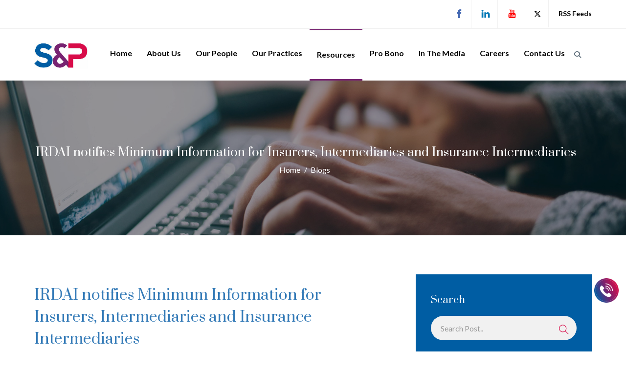

--- FILE ---
content_type: text/html; charset=UTF-8
request_url: https://singhania.in/blog/irdai-notifies-minimum-information-for-insurers-intermediaries-and-insurance-intermediaries
body_size: 122817
content:
<base href="https://singhania.in/" >
<!DOCTYPE html>


<style>
    .grayscale {
        filter: grayscale(1);
    }

    .grayscale:hover {
        filter: none;
        cursor: pointer;
    }

    .letter-space {
        min-height: 0 !important;
    }
</style>

<html lang="en" prefix="og: http://ogp.me/ns#">

<head>

    <!-- Google Tag Manager -->

    <script>
        (function(w, d, s, l, i) {
            w[l] = w[l] || [];
            w[l].push({
                'gtm.start':

                    new Date().getTime(),
                event: 'gtm.js'
            });
            var f = d.getElementsByTagName(s)[0],

                j = d.createElement(s),
                dl = l != 'dataLayer' ? '&l=' + l : '';
            j.async = true;
            j.src =

                'https://www.googletagmanager.com/gtm.js?id=' + i + dl;
            f.parentNode.insertBefore(j, f);

        })(window, document, 'script', 'dataLayer', 'GTM-5NCTKRX');
    </script>

    <!-- End Google Tag Manager -->



    <meta charset="utf-8">

    <meta http-equiv="X-UA-Compatible" content="IE=edge">

    <META HTTP-EQUIV="Content-type" CONTENT="text/html; charset=UTF-8">

    <meta name="viewport" content="width=device-width, initial-scale=1">



            <title>IRDAI notifies Minimum Information for Insurers, Intermediaries and Insurance Intermediaries</title>
        <meta property="og:title" content="IRDAI guidelines on minimum information for Insurers, Intermediaries incase of enquiry" /> 
        <meta property="og:description" content="The objective of the Notification is to specify the minimum information required to be maintained by insurer, intermediary or insurance intermediary, so as to enable the investigating officer to discharge its functions under Section 33 of the Act." />
        <meta property="og:url" content="https://singhania.in/blog/irdai-notifies-minimum-information-for-insurers-intermediaries-and-insurance-intermediaries" />
        <meta name="keywords" content="Regulatory and Development Authority of India,  Insurance Act, 1938, Section 33" >
        <meta name="description" content="The objective of the Notification is to specify the minimum information required to be maintained by insurer, intermediary or insurance intermediary, so as to enable the investigating officer to discharge its functions under Section 33 of the Act." >
        <meta property="og:locale" content="en_US" /> 
        <meta property="og:type" content="website" /> 
        <meta property="og:site_name" content="Singhania & Partners" /> 
        <meta property="og:image" content="https://singhania.in/admin/blogimages/IRDAI-notifies-Minimum-Information-for-Insurers-Intermediaries-and-Insurance-Intermediaries.jpg"/> 
        <meta property="og:image:secure_url" content="https://singhania.in/admin/blogimages/IRDAI-notifies-Minimum-Information-for-Insurers-Intermediaries-and-Insurance-Intermediaries.jpg" /> 
        <meta property="og:image:width" content="550 px" /> 
        <meta property="og:image:height" content="550 px" /> 
        <meta name="twitter:card" content="summary_large_image" /> 
        <meta name="twitter:description" content="The objective of the Notification is to specify the minimum information required to be maintained by insurer, intermediary or insurance intermediary, so as to enable the investigating officer to discharge its functions under Section 33 of the Act." /> 
        <meta name="twitter:title" content="IRDAI guidelines on minimum information for Insurers, Intermediaries incase of enquiry" /> 
        <meta name="twitter:image" content="https://singhania.in/admin/blogimages/IRDAI-notifies-Minimum-Information-for-Insurers-Intermediaries-and-Insurance-Intermediaries.jpg"/>
        <meta name="viewport" content="width=device-width, initial-scale=1.0" >
        <meta http-equiv="X-UA-Compatible" content="ie=edge" >
        <link rel="shortcut icon" href="img\favicon.ico" >
        <link rel='canonical' href="https://singhania.in/blog/irdai-notifies-minimum-information-for-insurers-intermediaries-and-insurance-intermediaries" />
        


    <link rel="shortcut icon" href="admin/images/favicon.ico" type="image/x-icon">

    <link rel="icon" href="admin/images/favicon.ico" type="image/x-icon">



    <!--<link href="assets/css/themify-icons.css" rel="stylesheet">-->

    <!--<link href="assets/css/flaticon.css" rel="stylesheet">-->

    <!--<link href="assets/fonts2/flaticon.css" rel="stylesheet">-->

    <!--<link href="https://singhania.in/assets/css/bootstrap.min.css" rel="stylesheet">-->

    <link rel="stylesheet" href="https://cdn.jsdelivr.net/npm/bootstrap@3.3.7/dist/css/bootstrap.min.css">

    <!--<link href="assets/css/animate.css" rel="stylesheet">-->

    <!--<link href="assets/css/owl.carousel.css" rel="stylesheet">-->

    <link rel="stylesheet" href="https://cdnjs.cloudflare.com/ajax/libs/OwlCarousel2/2.3.4/assets/owl.carousel.css" />

    <!--<link href="assets/css/owl.theme.css" rel="stylesheet"> -->

    <link rel="stylesheet" href="https://cdnjs.cloudflare.com/ajax/libs/OwlCarousel2/2.3.4/assets/owl.theme.default.css" />

    <!--<link href="assets/css/slick.css" rel="stylesheet">-->

    <link rel="stylesheet" type="text/css" href="//cdn.jsdelivr.net/npm/slick-carousel@1.8.1/slick/slick.css" />



    <link href="assets/css/slick-theme.css" rel="stylesheet">

    <link href="assets/css/owl.transitions.css" rel="stylesheet">

    <!--<link href="assets/css/jquery.fancybox.css" rel="stylesheet">-->

    <link rel="stylesheet" href="https://cdn.jsdelivr.net/npm/@fancyapps/ui@5.0/dist/fancybox/fancybox.css" />

    <link href="https://singhania.in/assets/css/style.css" rel="stylesheet">

    <link href="https://singhania.in/assets/css/style1.css" rel="stylesheet" media='print'>

    <link rel="stylesheet" href="https://cdnjs.cloudflare.com/ajax/libs/font-awesome/4.7.0/css/font-awesome.min.css">

    <link href="https://fonts.googleapis.com/css?family=Lato:400,400i,700|Prata&display=swap" rel="stylesheet">



    <!-- async non-critical CSS -->

    <link rel="stylesheet" media="print" onload="this.onload=null;this.removeAttribute('media');" href="https://singhania.in/assets/css/themify-icons.css">

    <link rel="stylesheet" media="print" onload="this.onload=null;this.removeAttribute('media');" href="https://singhania.in/assets/css/flaticon.css">

    <link rel="stylesheet" media="print" onload="this.onload=null;this.removeAttribute('media');" href="https://singhania.in/assets/fonts2/flaticon.css">

    <link rel="stylesheet" media="print" onload="this.onload=null;this.removeAttribute('media');" href="https://singhania.in/assets/css/animate.css">


 <link href="assets/css/all.min.css" rel="stylesheet">
    <!-- no-JS fallback for non-critical CSS -->

    <noscript>

        <link href="assets/css/themify-icons.css" rel="stylesheet">

        <link href="assets/fonts2/flaticon.css" rel="stylesheet">

        <link href="assets/fonts2/flaticon.css" rel="stylesheet">

        <link href="assets/css/animate.css" rel="stylesheet">

    </noscript>



    <script src="https://ajax.googleapis.com/ajax/libs/jquery/3.5.1/jquery.min.js" async></script>

    <script src="https://www.google.com/recaptcha/api.js"></script>

    <script>
        function timestamp() {
            var response = document.getElementById("g-recaptcha-response");
            if (response == null || response.value.trim() == "") {
                var elems = JSON.parse(document.getElementsByName("captcha_settings")[0].value);
                elems["ts"] = JSON.stringify(new Date().getTime());
                document.getElementsByName("captcha_settings")[0].value = JSON.stringify(elems);
            }
        }
        setInterval(timestamp, 500);
    </script>



    <script type="text/javascript">
        function recaptcha_callback() {

            $('.sbtn').prop("disabled", false);

        }
    </script>



    <style>
        body>.skiptranslate {

            display: none;

        }

        .goog-logo-link {

            display: none !important;

        }



        .goog-te-gadget {

            color: transparent !important;

        }



        .goog-te-gadget .goog-te-combo {

            color: black;

            width: 150px;

        }

        .active-header {

            border-top: 3px solid #772371;

            border-bottom: 3px solid #772371;

        }

        .active-career {

            border-top: 2px solid #772371;

            border-bottom: 2px solid #772371;

        }

        .header-margin {

            margin-top: 157px;

        }

        .ashok-chakra {

            margin-top: 10px;

            margin-left: 100px;

            /*margin-right: 30px;*/

            filter: brightness(1.1);

        }

        @keyframes blinker {

            50% {

                opacity: 0;

            }

        }

        @media only screen and (max-width: 768px) {

            /*.ashok-chakra{*/

            /*    margin-top: 2px;*/

            /*    margin-left: unset;*/

            /*    margin-right: unset;*/

            /*}*/

            .no-mobile {

                display: none;

            }

        }

        @media only screen and (max-width: 414px) {

            .header-margin {

                margin-top: 85px;

            }

        }

        .ti-facebook,
        .ti-linkedin,
        .ti-youtube,
        .ti-twitter-alt,
        .fa-whatsapp {

            font-size: 1.125rem;

        }

        .g-recaptcha {

            transform: scale(0.84);

            transform-origin: left;

        }
    </style>

<!-- Google tag (gtag.js) -->
<script async src="https://www.googletagmanager.com/gtag/js?id=G-R1QFBW33YP"></script>
<script>
  window.dataLayer = window.dataLayer || [];
  function gtag(){dataLayer.push(arguments);}
  gtag('js', new Date());

  gtag('config', 'G-R1QFBW33YP');
</script>

</head>



<body>

    <!-- Google Tag Manager (noscript) -->

    <noscript><iframe src="https://www.googletagmanager.com/ns.html?id=GTM-5NCTKRX" height="0" width="0" style="display:none;visibility:hidden"></iframe></noscript>

    <!-- End Google Tag Manager (noscript) -->



    <!-- start page-wrapper -->

    <div class="page-wrapper">



        <!-- Start header -->

        <header id="header" class="site-header header-style-1">

            <!--<div class="topbar d-sm-none no-print" style="background: yellow;">

                <div class="container">

                    <div class="row">

                        <div class="col col-md-12">

                            <div class="contact-info" style="text-align: center; padding: 5px; letter-spacing: 1px">Beta Verison 1.0

                            </div>

                        </div>

                    </div>

                </div> 

            </div>-->

            <div class="topbar d-sm-none no-print">

                <div class="container">

                    <div class="row">

                        <div class="col col-md-4">

                            <div class="contact-info">

                                <ul>

                                    <!-- <li><i class="ti-location-pin"></i>P-24 Green Park Extension, New Delhi-110016</li> -->

                                    <!--<li><i class="ti-mobile"></i><a href="tel:+91 01147471414">+91 (11) 4747 1414</a></li>-->

                                    <!---->

                                    <!--    <li><i class="ti-email"></i><a href="mailto:contact@singhania.in">contact@singhania.in</a></li>-->

                                    <!---->



                                    <li style="padding-bottom:0;">

                                        <!-- Google ngranslate -->

                                        <div id="google_translate_element"></div>

                                        <script type="text/javascript">
                                            function googleTranslateElementInit() {

                                                new google.translate.TranslateElement({
                                                    pageLanguage: 'en',
                                                    includedLanguages: 'en,ar,bn,zh-CN,zh-TW,fr,de,gu,hi,ja,es,'
                                                }, 'google_translate_element');

                                            }
                                        </script>

                                        <script type="text/javascript" src="//translate.google.com/translate_a/element.js?cb=googleTranslateElementInit"></script>

                                        <!-- Google ngranslate -->

                                    </li>

                                </ul>

                            </div>

                        </div>

                        <div class="col col-md-8">

                            <div class="contact-info social no-mt">

                                <ul>

                                    <!-- <li class="ask-btn gradient-bg" style="border-radius: 15px;padding: 10px;margin-top: 3px;margin-right: 5px;"><a href="https://singhania.in/subscribe/" style="color: #fff; font-weight: 600;letter-spacing: 1px;animation: blinker 2s linear infinite;"><span style="width: 25px;float: left;"><img src="assets/images/email-sub.svg"></span><span style="display:inline-block;padding-left:10px;line-height:normal;">Newsletter <br>Subscription</span></a></li> -->

                                    <!-- <li class="ask-btn gradient-bg" style="border-radius: 15px;padding: 10px;margin-top: 3px;margin-right: 5px;"><a href="https://singhania.in/careers#vstop" style="color: #fff; font-weight: 600;letter-spacing: 1px;animation: blinker 2s linear infinite;"><span style="display:inline-block;padding-left:10px;line-height:normal;">New<br>Vacancies</span></a></li> -->

                                    <!--<li class="ask-btn gradient-bg" style="font-weight: 900; letter-spacing: 0.5px; padding: 18px;"><a href="#" data-toggle="modal" data-target="#mod" style="color: #fff;">Subscribe to our Newsletter</a></li>-->

                                    <!-- <li style="font-weight: 900; letter-spacing: 0.5px; margin-left: 0px; padding-right: 18px;" class="" ><a href="careers">Careers</a></li> -->

                                    <!--<li style="font-weight: 900; letter-spacing: 0.5px; margin-left: 0px; padding-right: 18px;"><i class="ti-user"> </i><a href="javascript:void(0)"> Login </a> </li>-->

                                    <li style="margin-left: 0px;"><a href="https://www.facebook.com/SinghaniaPartnersLlp/"><i class="ti-facebook" style="color: #4267B2;"></i></a></li>

                                    <li><a href="https://www.linkedin.com/company/singhania-and-partners-llp/"><i class="ti-linkedin" style="color: #0077b5;"></i></a></li>

                                    <li><a href="https://www.youtube.com/channel/UCnou2bfwZ7VBgn3ljVUwnjw"><i class="ti-youtube" style="color: #FF0000;"></i></a></li>

                                    <li><a href="https://twitter.com/SinghaniaPrtnrs" style='color: #000;' target='_blank'><i class="fa-brands fa-x-twitter" style="color: #000;"></i></a></li>

                                    <!--<li><a href="https://chat.whatsapp.com/CubUssl4Wqb21vFQMFY5XN" style='color: #25D366;' target='_blank'><i class="fab  fa-whatsapp" style="color: #25D366;"></i></a></li>-->

                                    <li><a href="rss-feeds" style='color: #000; font-weight:900;'><!--<i class="ti-rss"></i>-->RSS Feeds</a></li>

                                </ul>

                            </div>

                        </div>

                    </div>

                </div> <!-- end container -->

            </div> <!-- end topbar -->

            <nav class="navigation navbar navbar-default">

                <div class="container">

                    <div class="navbar-header">

                        <button type="button" class="open-btn">

                            <span class="sr-only">Toggle navigation</span>

                            <span class="icon-bar"></span>

                            <span class="icon-bar"></span>

                            <span class="icon-bar"></span>

                        </button>

                        <!-- <a class="no-mobile" href="search-results?value=IPTimes.Law" style="width: 50%; float:left;">

                            <img class="ashok-chakra" src="assets/images/iptimes.jpg" width="100px">

                        </a> -->



                        <!--<img class="ashok-chakra" src="assets/gif/2022.gif" height="80px">-->

                        <a class="navbar-brand" href="https://singhania.in/">

                            <img src="assets/images/logo.png" alt=>

                        </a>



                    </div>

                    <!--<div class="gif-section">-->

                    <!--<img src="assets/images/happy-republic-day-2021-gif-1.gif" alt="" style="width:8%; padding-top:18px;">-->

                    <!--</div>-->

                    <div id="navbar" class="navbar-collapse collapse navbar-right navigation-holder">

                        <button class="close-navbar"><i class="ti-close"></i></button>

                        <ul class="nav navbar-nav">

                            <li class="">

                                <a href="https://singhania.in/">Home</a>

                            </li>

                            <li class="">

                                <a href="about"> About Us </a>

                            </li>

                            <li class="">

                                <a href="our-people"> Our People </a></li>

                            <li class="menu-item-has-children ">

                                <a href="practice-areas"> Our Practices </a>

                                <ul class="sub-menu">

                                    <li class="menu-item-has-children"><a href="doing-business-in-india"> Doing Business in India </a>

                                        <ul class="sub-menu">

                                            <li><a href="doing-business-in-india/legal-framework">Legal Framework</a></li>

                                            <li><a href="doing-business-in-india/industry-sectors">Sectors</a></li>

                                            <li><a href="doing-business-in-india/india-business-partners">India’s Business Partners</a></li>

                                            <li><a href="doing-business-in-india/states">States</a></li>

                                        </ul>

                                    </li>

                                    <li class="menu-item-has-children"><a href="practice-areas/corporate-commercial"> Corporate & Commercial </a>

                                        <ul class="sub-menu">

                                            <li><a href="practice-areas/corporate-commercial/data-privacy">Data Privacy</a></li>

                                            <li><a href="practice-areas/corporate-commercial/fema">FEMA</a></li>

                                            <li><a href="practice-areas/corporate-commercial/corporate-compliances">Corporate Compliances</a></li>

                                            <li><a href="practice-areas/corporate-commercial/mergers-acquisitions">Mergers & Acquisitions</a></li>

                                            <li><a href="practice-areas/corporate-commercial/banking-finance">Banking & Finance</a></li>

                                            <li><a href="practice-areas/corporate-commercial/start-ups-e-commerce">Start-ups & E-commerce</a></li>

                                            <li><a href="practice-areas/corporate-commercial/real-estate">Real Estate</a></li>

                                            <li><a href="practice-areas/corporate-commercial/energy">Energy</a></li>

                                            <li><a href="practice-areas/corporate-commercial/merger-control">Merger Control</a></li>

                                            <li><a href="practice-areas/corporate-commercial/csr-policy">CSR Policy</a></li>

                                        </ul>

                                    </li>

                                    <li class="menu-item-has-children"><a href="practice-areas/dispute-resolution">Dispute Resolution</a>

                                        <ul class="sub-menu">

                                            <li><a href="practice-areas/arbitration-litigation/arbitration">Arbitration</a></li>

                                            <li><a href="practice-areas/arbitration-litigation/litigation">Litigation</a></li>

                                            <li><a href="practice-areas/arbitration-litigation/infrastructure">Infrastructure</a></li>

                                            <li><a href="practice-areas/arbitration-litigation/international-arbitration">International Arbitration</a></li>

                                            <li><a href="practice-areas/arbitration-litigation/bankruptcy-insolvency">Bankruptcy & Insolvency</a></li>

                                            <li><a href="practice-areas/employment/deadlocks-and-disputes"> Deadlocks and Disputes</a></li>

                                            <li><a href="practice-areas/employment/class-or-group-actions--collective-bargaining-in-india">Class or Group Actions- Collective Bargaining in India</a></li>

                                            <li><a href="practice-areas/intellectual-property-rights/domain-name-disputes">Domain Name Disputes</a></li>

                                            <li><a href="practice-areas/intellectual-property-rights/ipr-litigation">IPR Litigation</a></li>

                                        </ul>

                                    </li>

                                    <li class="menu-item-has-children"><a href="practice-areas/intellectual-property-rights">Intellectual Property Rights</a>

                                        <ul class="sub-menu">

                                            <li><a href="practice-areas/intellectual-property-rights/pct-international">PCT International</a></li>

                                            <li><a href="practice-areas/intellectual-property-rights/patents">Patents</a></li>

                                            <li><a href="practice-areas/intellectual-property-rights/copyright">Copyright</a></li>

                                            <li><a href="practice-areas/intellectual-property-rights/designs">Designs</a></li>

                                            <li><a href="practice-areas/intellectual-property-rights/domain-name-disputes">Domain Name Disputes</a></li>

                                            <li><a href="practice-areas/intellectual-property-rights/geographical-indications">Geographical Indications</a></li>

                                            <li><a href="practice-areas/intellectual-property-rights/investigation-services">Investigation Services</a></li>

                                            <li><a href="practice-areas/intellectual-property-rights/food-laws">Food Laws</a></li>

                                            <li><a href="practice-areas/intellectual-property-rights/plant-variety-protection">Plant Variety Protection</a></li>

                                            <li><a href="practice-areas/intellectual-property-rights/ip-audits">IP Audits</a></li>

                                            <li><a href="practice-areas/intellectual-property-rights/trademarks">Trademarks</a></li>

                                            <li><a href="practice-areas/intellectual-property-rights/biological-resources-and-related-legislation">Biological Resources and Related Legislation</a></li>

                                        </ul>

                                    </li>

                                    <li class="menu-item-has-children"><a href="practice-areas/employment">Employment</a>

                                        <ul class="sub-menu">

                                            <li><a href="practice-areas/employment/essential-elements-of-employment-contract-in-india">Essential Elements of Employment Contract in India</a></li>

                                            <li><a href="practice-areas/employment/social-security-of-employees-in-india">Social Security of Employees in India</a></li>

                                            <li><a href="practice-areas/employment/data-protection-of-employees">Data Protection of Employees</a></li>

                                            <li><a href="practice-areas/employment/redundancy-and-transfers-of-undertakings">Redundancy and Transfers of Undertakings</a></li>

                                            <li><a href="practice-areas/employment/deadlocks-and-disputes">Deadlocks and Disputes</a></li>

                                            <li><a href="practice-areas/employment/class-or-group-actions--collective-bargaining-in-india">Class or Group Actions- Collective Bargaining in India</a></li>

                                            <li><a href="practice-areas/employment/employment-of-expats-in-india">Employment of Expats in India</a></li>

                                            <li><a href="practice-areas/employment/laws-around-working-hours-in-india">Laws around Working Hours in India</a></li>

                                            <li><a href="practice-areas/employment/leaves-laws-in-india">Leaves Laws in India</a></li>

                                            <li><a href="practice-areas/employment/wages-for-blue-collar-workers">Wages for Blue-Collar Workers</a></li>

                                            <li><a href="practice-areas/employment/termination-of-employment">Termination of Employment</a></li>

                                        </ul>

                                    </li>

                                    <!--<li><a href="practice-areas/data-privacy"> Data Privacy </a></li>-->

                                    <li class="menu-item-has-children"><a href="industry-sectors"> Sectors </a>

                                        <ul class="sub-menu">

                                            <li><a href="industry-sectors/aviation">Aviation</a></li>

                                            <li><a href="industry-sectors/defence">Defence</a></li>

                                            <li><a href="industry-sectors/retail">Retail</a></li>

                                            <li><a href="industry-sectors/special-economic-zone">Special Economic Zone</a></li>

                                        </ul>

                                    </li>

                                    

                                    <li><a href="practice-areas/corporate-commercial/wills-trusts">Wills & Trusts</a></li>

                                </ul>

                            </li>

                            <li class="menu-item-has-children active-header">

                                <a href="javascript:void(0)"> Resources </a>

                                <ul class="sub-menu">

                                    <li><a href="indian-law-news-letter"> Newsletters </a></li>



                                    <li><a href="law-blogs-india"> Blogs </a></li>

                                     <li><a href="news"> News </a></li> 

                                    <li><a href="events"> Events </a></li>

                                    <li><a href="faqs"> FAQs </a></li>

                                    <!-- <li><a href="doing-business-in-india"> Doing Business in India </a></li> -->

                                </ul>

                            </li>
<li class=""><a href="pro-bono"> Pro Bono </a></li>

<li class=""><a href="in-the-media"> In The Media </a></li>
                            <!-- <li class=""><a href="latest-legal"> Latest Legal </a></li> -->
                            
                            <!--<li class=""><a href="careers">Careers</a></li>-->


                             <li class="menu-item-has-children"><a href="javascript:void(0)">Careers</a>
                                <ul class="sub-menu">
                                    <li><a href="careers">Current Vacancies</a></li>
                                    <li><a href="internship">Internship</a></li>
                                </ul>
                            </li>

                            <li class=""><a href="contact">Contact Us</a></li>

                        </ul>

                    </div><!-- end of nav-collapse -->

                    <div class="search-quote">

                        <div class="header-search-area">

                            <div class="header-search-form">

                                <form class="form" method="post" action="search-results">

                                    <div>

                                        <input type="text" class="form-control" name='search-term' id='search-term' placeholder="Enter Your Search Here" required>

                                    </div>

                                    <button type="submit" class="btn"><i class="fa fa-search"></i></button>

                                </form>

                            </div>

                            <div>

                                <button class="btn open-btn"><i class="fa fa-search"></i></button>

                            </div>

                        </div>

                        <div class="quote">

                            <!--<a href="search-results?value=IPTimes.Law"><img src="assets/images/iptimes.jpg" width="100px"></a>-->

                        </div </div>

                    </div><!-- end of container -->

                    <!--<a class="no-mobile" href="search-results?value=IPTimes.Law" style="float: right;position: absolute;right: -100px;bottom: 45px;">

                    <img class="" src="assets/images/iptimes.jpg" width="100px">

                </a>-->

            </nav>

        </header>

        <!-- end of header -->

        <section class='header-margin'></section>



        <!-- popup -->

        <section style="padding:0px;">

            <div class="modal" tabindex="-1" role="dialog" id="mod" style="z-index: 9999; top: 20%;">

                <div class="modal-dialog " role="document">

                    <div class="modal-content" style="background:none; box-shadow:unset; border:none; ">

                        <div class="modal-body" style="padding:0px; width:520px; margin: 0 auto; height: 543px; overflow: hidden;">

                            <div class="col-sm-12 col-xs-12 col-md-12 col-lg-12 new-right" style="padding: 15px 35px 35px; margin-top: 0; background-color: #005da3">

                                <button type="button" class="close" data-dismiss="modal" aria-label="Close" style="color: #fff;margin-right: 0;margin-top: 0;">

                                    <span aria-hidden="true">&times;</span>

                                </button>

                                <div class="signup-box">

                                    <!--<div class="codleo-logo" style="text-align: center; padding-top: -25px;">

                        <img src="images/logo.png" alt="Codleo-logo" width="50%">

                    </div> -->

                                    <div class="signup-box-headling">

                                        <h4 style="color: #fff; padding: 0 0 20px; font-weight: 600; font-size: 24px; ">Request a callback</h4>

                                    </div>

                                    <!-- <center><p>Please fill out all fields.</p></center> -->

                                    <div class="signup-box-body">



                                        <!--<form method="post">-->

                                        <!--<form id="askexperts" action="https://webto.salesforce.com/servlet/servlet.WebToLead?encoding=UTF-8" method="post" onsubmit="return compare()">-->

                                        <form id="askexperts" action="https://webto.salesforce.com/servlet/servlet.WebToLead?encoding=UTF-8" onsubmit="return CookieSet();" method="post">

                                            <!--<input type=hidden name='captcha_settings' value='{"keyname":"Arvind_V2","fallback":"true","orgId":"00D2v000002j7pG","ts":""}'>--><input type=hidden name="oid" value="00D2v000002j7pG">

                                            <input type=hidden name="retURL" value="https://singhania.in/?status=success">

                                            <input id="00N2v00000WZVxH" maxlength="255" name="00N2v00000WZVxH" size="20" type="hidden" value="https://singhania.in/" />

                                            <input id="00N2v00000WZVxI" maxlength="255" name="00N2v00000WZVxI" size="20" type="hidden" value="Web" />
                                            
                                            <input id="00NSz0000008XZt" maxlength="100" name="00NSz0000008XZt" size="20" type="text" hidden />

                                            <div class="row">

                                                <div class="col-sm-6">

                                                    <div class="form-group">

                                                        <input type="text" name="first_name" class="form-control" required placeholder="First Name*">

                                                    </div>

                                                </div>

                                                <div class="col-sm-6">

                                                    <div class="form-group">

                                                        <input type="text" name="last_name" class="form-control" required placeholder="Last Name*">

                                                    </div>

                                                </div>

                                            </div>

                                            <div class="form-group">

                                                <input type="email" name="email" class="form-control" required placeholder="Email*">

                                            </div>

                                            <div class="form-group">

                                                <input type="text" name="company" class="form-control" required placeholder="Company*">

                                            </div>

                                            <div class="row">

                                                <div class="col-sm-6">

                                                    <div class="form-group">

                                                        <select id="country" name="country" type="text" class="form-control">

                                                            <option data-countryCode="India" value="India" Selected>India (+91)</option>

                                                            <option data-countryCode="United States" value="United States">United States (+1)</option>

                                                        </select>

                                                    </div>

                                                </div>

                                                <div class="col-sm-6">

                                                    <div class="form-group">

                                                        <input type="tel" name="phone" class="form-control" required placeholder="Phone">

                                                    </div>

                                                </div>

                                            </div>

                                            <div class="form-group">

                                                <textarea class="form-control" name="description" rows="4" maxlength="2000" style="height:60px;" placeholder="Message" required></textarea>

                                            </div>

                                            <div class="control-group">

                                                <div class="g-recaptcha" data-sitekey="6Lcv7mIaAAAAAEFltRdCJWguCybPZd_dMdbOP9sQ" data-callback="recaptcha_callback"></div>

                                                <span id="captcha_error" class="text-danger"></span>

                                            </div>

                                            <div id="message"></div>

                                            <div class="form-group">

                                                <center><button type="submit" disabled="true" name="submit" class="signup-button sbtn btn-block" style="color: #fff;font-size:14px;background-color: #428BCA;">REQUEST NOW</button></center>

                                            </div>

                                            <div class="cntnt">

                                                <p style="color: #fff; font-size: 14px;">We value your privacy & take necessary steps to protect your information. <!-- <a href="" style="color: #fff">Read More</a> --> </p>

                                            </div>

                                        </form>

                                    </div>

                                </div>

                            </div>

                        </div>

                    </div>

                </div>

            </div>

        </section>

        <!-- end popup -->

        <div class="request-form-cta">

            <head>
    <!-- IF BROWSER DOESN'T SUPPORT JAVASCRIPT THEN USE NORMAL LINK TAGS TO LOAD CSS -->
    <noscript>
          <link rel="stylesheet" type="text/css" href="https://cdnjs.cloudflare.com/ajax/libs/intl-tel-input/11.0.9/css/intlTelInput.css"/>
    </noscript>
    
    <!-- LOAD CSS -->
    <script type="text/javascript">//<![CDATA[
    (function() {
        var css = document.createElement('link');
        css.href = 'https://cdnjs.cloudflare.com/ajax/libs/intl-tel-input/11.0.9/css/intlTelInput.css';
        css.rel = 'stylesheet';
        css.type = 'text/css';
        document.getElementsByTagName('head')[0].appendChild(css);
    })();
    //]]></script> 
 
<style>
    .form-group {
        margin-bottom:5px;
    }
    .form-control {
        height:auto;
    }
    #phone {
        font-size: 14px;
        color: #555;
    }
    .pr-2{
        padding-right:2px;   
    }
    .pl-10{
        padding-left:10px;   
    }
    @media (max-width:767px){
        .form-control {height:35px;}
        #askexperts .row .pr-2 {padding-right:15px;}
        #askexperts .row .pl-10 {padding-left:15px;}
    }
</style>
</head>
<section style="padding:0px;">
	<div class="modal-form hideform" tabindex="-1" role="dialog" id="mod-form" style="z-index:9999; position:fixed; right: 0; width:325px; top:180px;">
		<div class="modal-dialog-form " role="document">
			<div class="modal-content">
				<div class="modal-body" style="padding:0px; background: #005da3; width: 100%; float: left;">
					<div class="col-sm-12 col-xs-12 col-md-12 col-lg-12 new-right" style="padding: 15px 35px 15px 35px; margin-top: 0; background-color: #005da3">
						<button type="button" id="rqtform-btn-close" class="close" data-dismiss="modal" aria-label="Close" style="color: #fff;opacity: .5;margin-right:0px;margin-top:-5px"> 
						<span aria-hidden="true" style="font-size: 32px">&times;</span>
						</button>
						<div class="signup-box">
							<div class="signup-box-headling">
								<p style="color: #fff; padding: 0 0 20px; font-weight: 600; font-size: 16px;padding-bottom: 10px;">REQUEST A CALLBACK</p>
							</div>
							<div class="signup-box-body">
								<!--<form method="post">-->
								<form id="askexperts" action="https://webto.salesforce.com/servlet/servlet.WebToLead?encoding=UTF-8" method="post" >
									<input type=hidden name='captcha_settings' value='{"keyname":"Arvind_V2","fallback":"true","orgId":"00D2v000002j7pG","ts":""}'>
									<input type=hidden name="oid" value="00D2v000002j7pG">
									<input type=hidden name="retURL" value="https://singhania.in/blog/irdai-notifies-minimum-information-for-insurers-intermediaries-and-insurance-intermediaries?status=success">
									<input id="00N2v00000WZVxH" maxlength="255" name="00N2v00000WZVxH" size="20" type="hidden" value="https://singhania.in/blog/irdai-notifies-minimum-information-for-insurers-intermediaries-and-insurance-intermediaries" />
									<input id="00N2v00000WZVxI" maxlength="255" name="00N2v00000WZVxI" size="20" type="hidden" value="Web" />
									<div class="form-group">
										<input type="text" name="first_name" class="form-control" required placeholder="First Name*" style="width:50%;float:left;margin-bottom: 5px;margin-right: 4%;">
										<input type="text" name="last_name" class="form-control" required placeholder="Last Name*" style="width:46%;float:left;">
									</div>
									<!--<div class="form-group">-->
									<!--	<input type="text" name="last_name" class="form-control" required placeholder="Last Name*" style="width:50%;">-->
									<!--</div>-->
									<div class="form-group">
										<input type="email" name="email" class="form-control" required placeholder="Email*" style="width:50%;float:left;margin-bottom: 5px;margin-right: 4%;">
										<input type="text" name="company" class="form-control" required placeholder="Company*" style="width:46%;float:left;">
									</div>
									<!--<div class="form-group">-->
									<!--	<input type="text" name="company" class="form-control" required placeholder="Company*">-->
									<!--</div>-->
									<div class="row">
									    <div class="col-lg-6 col-md-6 col-sm-6 pr-2">
									        <div class="form-group">
									        <!--<select id="country" name="country" type="text" class="form-control">-->
									        <select id="country" name="country" type="text" class="form-control">
                                            	<option data-countryCode="India" value="India" Selected>India (+91)</option>
                                            	<option data-countryCode="United States" value="United States">United States (+1)</option>
                                            	<optgroup label="Other countries">
                                            		<option data-countryCode="Afghanistan" value="Afghanistan">Afghanistan (+93)</option>
                                            		<option data-countryCode="Argentina" value="Argentina">Argentina (+54)</option>
                                            		<option data-countryCode="Australia" value="Australia">Australia (+61)</option>
                                            		<option data-countryCode="Austria" value="Austria">Austria (+43)</option>
                                            		<option data-countryCode="Bangladesh" value="Bangladesh">Bangladesh (+880)</option>
                                            		<option data-countryCode="Belgium" value="Belgium">Belgium (+32)</option>
                                            		<option data-countryCode="Brazil" value="Brazil">Brazil (+55)</option>
                                            		<option data-countryCode="Canada" value="1">Canada (+1)</option>
                                            		<option data-countryCode="China" value="86">China (+86)</option>
                                            		<option data-countryCode="Croatia" value="Croatia">Croatia (+385)</option>
                                            		<option data-countryCode="Czech Republic" value="Czech Republic">Czech Republic (+42)</option>
                                            		<option data-countryCode="Denmark" value="Denmark">Denmark (+45)</option>
                                            		<option data-countryCode="Egypt" value="Egypt">Egypt (+20)</option>
                                            		<option data-countryCode="Finland" value="Finland">Finland (+358)</option>
                                            		<option data-countryCode="France" value="France">France (+33)</option>
                                            		<option data-countryCode="Germany" value="Germany">Germany (+49)</option>
                                            		<option data-countryCode="Greece" value="Greece">Greece (+30)</option>
                                            		<option data-countryCode="Hong Kong" value="Hong Kong">Hong Kong (+852)</option>
                                            		<option data-countryCode="Hungary" value="Hungary">Hungary (+36)</option>
                                            		<!--<option data-countryCode="India" value="India">India (+91)</option>-->
                                            		<option data-countryCode="Indonesia" value="Indonesia">Indonesia (+62)</option>
                                            		<option data-countryCode="Ireland" value="Ireland">Ireland (+353)</option>
                                            		<option data-countryCode="Israel" value="Israel">Israel (+972)</option>
                                            		<option data-countryCode="Italy" value="Italy">Italy (+39)</option>
                                            		<option data-countryCode="JP" value="81">Japan (+81)</option>
                                            		<option data-countryCode="Kuwait" value="965">Kuwait (+965)</option>
                                            		<option data-countryCode="Luxembourg" value="Luxembourg">Luxembourg (+352)</option>
                                            		<option data-countryCode="Malaysia" value="Malaysia">Malaysia (+60)</option>
                                            		<option data-countryCode="Mexico" value="Mexico">Mexico (+52)</option>
                                            		<option data-countryCode="Mauritius" value="Mauritius">Mauritius (+691)</option>
                                            		<option data-countryCode="Nepal" value="977">Nepal (+977)</option>
                                            		<option data-countryCode="Netherlands" value="Netherlands">Netherlands (+31)</option>
                                            		<option data-countryCode="New Zealand" value="New Zealand">New Zealand (+64)</option>
                                            		<option data-countryCode="Norway" value="Norway">Norway (+47)</option>
                                            		<option data-countryCode="Pakistan" value="Pakistan">Pakistan (+92)</option>
                                            		<option data-countryCode="Portugal" value="Portugal">Portugal (+351)</option>
                                            		<option data-countryCode="Russia" value="Russia">Russia (+7)</option>
                                            		<option data-countryCode="Saudi Arabia" value="Saudi Arabia">Saudi Arabia (+966)</option>
                                            		<option data-countryCode="Singapore" value="Singapore">Singapore (+65)</option>
                                            		<option data-countryCode="South Africa" value="South Africa">South Africa (+27)</option>
                                            		<option data-countryCode="South Korea" value="South Korea">South Korea (+82)</option>
                                            		<option data-countryCode="Spain" value="Spain">Spain (+34)</option>
                                            		<option data-countryCode="Sri Lanka" value="Sri Lanka">Sri Lanka (+94)</option>
                                            		<option data-countryCode="Sweden" value="Sweden">Sweden (+46)</option>
                                            		<option data-countryCode="Switzerland" value="Switzerland">Switzerland (+41)</option>
                                            		<option data-countryCode="Thailand" value="Thailand">Thailand (+66)</option>
                                            		<option data-countryCode="Turkey" value="Turkey">Turkey (+90)</option>
                                            		<option data-countryCode="United Arab Emirates" value="United Arab Emirates">United Arab Emirates (+971)</option>
                                            		<option data-countryCode="United Kingdom" value="United Kingdom">United Kingdom (+44)</option>
                                            		<!--<option data-countryCode="United States" value="United States">United States (+1)</option>-->
                                            		
                                            	</optgroup>
                                            </select>   
                                            </div>
									    </div>
									    <div class="col-lg-6 col-md-6 col-sm-6 pl-10">
									        <div class="form-group">
									    
        										<input name="phone" id="" type="tel" required placeholder="Mobile*" class="form-control">
        										<!--<span id="valid-msg" class="hide" style="color#fff;">Valid</span>-->
        										<!--<span id="error-msg" class="hide" style="color#fff;">Invalid number</span>-->
        									</div>   
									    </div>
									</div>
									<!--<div class="form-group">-->
									    
									<!--	<input name="phone" id="" type="tel" required placeholder="Mobile*">-->
										<!--<span id="valid-msg" class="hide" style="color#fff;">Valid</span>-->
										<!--<span id="error-msg" class="hide" style="color#fff;">Invalid number</span>-->
									<!--</div>-->
									<div class="form-group">
										<textarea class="form-control" name="description" rows="4" maxlength="2000" style="height:60px;" placeholder="Leave a message for us" required></textarea>
									</div>
									<div class="g-recaptcha" data-sitekey="6Lcv7mIaAAAAAEFltRdCJWguCybPZd_dMdbOP9sQ"></div>
									<div id="message"></div>
									<div class="form-group">
										<center>
											<button type="submit" name="submit" class="signup-button btn-block" style="color: #fff;width: 100%;padding: 0 15px;margin-top:10px;background-color: #428BCA;">Submit</button>
										</center>
									</div>
									<div class="cntnt">
										<p style="color: #fff; font-size: 12px;line-height:normal">We value your privacy & take necessary steps to protect your information.</p>
									</div>
								</form>
							</div>
						</div>
					</div>
				</div>
			</div>
		</div>
	</div>
	<div class="rqt-btn" id="rqtform-btn">
		<img src="assets/images/call-btn.png">
	</div>
</section>
<style>
    @media (max-width: 767px){
        .modal-form {display: none;}
    }
    .rqt-btn {
        position: fixed;
        bottom: 100px;
        z-index: 9999;
        width: 50px;
        right: 15px;
        transition:0.5s;
        cursor:pointer;
    }
    .rqt-btn:hover {
        transform:scale(0.85) rotate(45deg);
        transition:0.5s;
    }
    .hideform {
        display: none;
    }
    
</style>
	<!--<script src="https://ajax.googleapis.com/ajax/libs/jquery/3.5.1/jquery.min.js"></script>-->
    <!-- <script src="https://ajax.googleapis.com/ajax/libs/jquery/1.11.1/jquery.min.js"></script> -->
	<!--<script src="https://cdnjs.cloudflare.com/ajax/libs/intl-tel-input/11.0.9/js/intlTelInput.js"></script>-->
	<!--<script src="https://cdnjs.cloudflare.com/ajax/libs/intl-tel-input/11.0.9/js/intlTelInput.min.js"></script>-->
	<!--<script src="https://cdnjs.cloudflare.com/ajax/libs/intl-tel-input/11.0.9/js/utils.js"></script>-->

<script>
/* $(window).scroll(function() {
    if ($(this).scrollTop()>100)
     {
        $('.modal-form').hide(500);
        $('.rqt-btn').show(100);
     }
    else
     {
      $('.modal-form').show(500);
      $('.rqt-btn').hide(100);
     }   
});*/

/*$(window).scroll(function() {
    if ($(this).scrollTop()>1000)
     {
        $('.modal-form').hide(500);
        $('.rqt-btn').show(100);
     } 
});*/

 //  to close the modal

 /*$('#rqtform-btn').on('click', function () {
        $('#mod-form').toggle(500);
        $(this).hide(500);
    });
    
    $('#rqtform-btn-close').on('click', function () {
        $('#mod-form').hide(500);
        $('#rqtform-btn').show(100);
    });*/
    $(document).ready(function(){
      $("#rqtform-btn").click(function(){
        $('#mod-form').toggle(200);
      });
      $('#rqtform-btn-close').on('click', function () {
        $('#mod-form').hide(500);
        $('#rqtform-btn').show(100);
      });
    });
</script>

        </div>

        <div class="request-form-cta">

            <style>
.thk-modal-body {
    padding: 0px;
    width: 500px;
    margin: 0 auto;
    height:auto;
    overflow: hidden;
    border: 1px solid #ddd;
    border-radius: 5px;
    background: #fff;
}
/*.thk-content {
    margin-top:70px;
}
.thk-content h2 {
    margin-bottom: 15px;
}*/
.close {
    margin-top: 10px;
    margin-right: 25px;
    transform:scale(1);
    transition:0.2s;
}
.close:hover {
    background:none;
    transform:scale(0.8);
    transition:0.2s;
}
.close span {
    font-size: 48px;
    font-weight: bolder;
    font-family: sans-serif;
}
</style>
<script>
    $(document).ready(function(){
       /*$('.close').click(function(){
          $('.modal').fadeOut(1000); 
       });*/
       setTimeout(function() {
            $('.modal').fadeOut('fast');
        },5000);
        
        var uri = window.location.toString();
        if (uri.indexOf("?") > 0) {
            var clean_uri = uri.substring(0, uri.indexOf("?"));
            window.history.replaceState({}, document.title, clean_uri);
        }
    });
</script>

        </div>
<style>
    .blog-title{
        color: #fff;
    }
    .blog-single-section .post{
        margin-bottom: 20px;
    }
    .pg-pagination a i{
        line-height: 45px;
    }
</style>
        <!-- start page-title -->
        <section class="page-title" style="background: url(assets/images/blog-header-img.jpg);background-repeat: no-repeat;background-size: cover;">
            <div class="container">
                <div class="row">
                    <div class="col col-xs-12">
                        <h3 class="blog-title">IRDAI notifies Minimum Information for Insurers, Intermediaries and Insurance Intermediaries</h3>
                        <ol class="breadcrumb no-print">
                            <li><a href="https://singhania.in/">Home</a></li> /
                            <li><a href="blog">Blogs</a></li>
                        </ol>
                    </div>
                </div> <!-- end row -->
            </div> <!-- end container -->
        </section>
        <!-- end page-title -->

        <!-- start blog-pg-section -->
        <section class="blog-single-section section-padding" >
            <div class="container">
                <div class="row">
                    <div class="col col-md-8" id="filter_result" >
                        <div class="blog-content"  >
                            <div class="post format-standard-image" id='content' >
                                <h3 style="color: #337ab7">IRDAI notifies Minimum Information for Insurers, Intermediaries and Insurance Intermediaries</h3>
                                <ul class="entry-meta" >
                                                                        <li><span>Author(s): </span><a href="#"><a> Rohit Jain</a></a></li>
                                    <li><span>Date: </span><a href="#">27-Nov-2020</a></li>
                                                                        <li><span>Post in: </span><a style="cursor: pointer;" onclick="change_area(3);">Banking & Finance</a></li>
                                                                    </ul>
                                <div class="tag-share">
                                 <div class="share no-print">
                                    Share this blog: &nbsp;
                                    <ul>
                                        <li style="padding-left: 20px;"><a href="#" title="Share" class='a2a_dd' href="https://www.addtoany.com/share" >
                                            <i class="fa fa-share-alt"></i>
                                        </a></li>
                                        <!--<li><a href="#"><i class="ti-facebook"></i> Facebook</a></li>-->
                                        <!--<li><a href="#"><i class="ti-twitter-alt"></i> Twitter</a></li>-->
                                        <!--<li><a href="#"><i class="ti-linkedin"></i> Linkedin</a></li>-->
                                        <!--<li><a href="#"><i class="ti-instagram"></i> Instagram</a></li>-->
                                        <li><a href="javascript:window.print();" id="cmd" ><i class="ti-printer"></i> Print this Page </a></li>
                                        <script async src="https://static.addtoany.com/menu/page.js"></script>
                                                                                <li style="margin-left:10px;"><a href="admin/blogimages/doc-7796218.pdf"  target="_blank"> View Document<!--<img src="assets/images/icons/PDF-icon.png" style="max-width: 25px;">--></a></li>
                                        
                                    </ul>
                                </div></div>
                                <div class="entry-media blog-detail-media">
                                    <img src="admin/blogimages/IRDAI-notifies-Minimum-Information-for-Insurers-Intermediaries-and-Insurance-Intermediaries.jpg" alt>
                                </div>
                                
                                <p ><p style="text-align:justify"><strong>Introduction</strong><br />
On November 23, 2020, the Insurance Regulatory and Development Authority of India (<strong>&ldquo;IRDAI&rdquo;</strong>) exercising its power under Sections 33(7) and 114A(2)(j) of the Insurance Act, 1938 (&ldquo;Act&rdquo;) read with Sections 14 and 26 of Insurance Regulatory and Development Authority Act of India, 1999 (<strong>&ldquo;IRDAI Act&rdquo;</strong>) notified the IRDAI (Minimum Information Required for Investigation and Inspection) Regulations, 2020 (<strong>&ldquo;Notification&rdquo;</strong>)1 . The Notification will come into force from May 24, 2021.</p>

<p style="text-align:justify">The objective of the Notification is to specify the minimum information required to be maintained by insurer, intermediary or insurance intermediary, so as to enable the investigating officer to discharge its functions under Section 33 of the Act.</p>

<p style="text-align:justify"><strong>Background</strong><br />
Section 33(1) of the Act empowers IRDAI, if it considers expedient to do so, to direct an investigating officer to investigate the affairs of any insurer or intermediary or insurance intermediary and to submit its report on the investigation made.</p>

<p style="text-align:justify">Section 33(2) of the Act empowers the investigating officer to cause an inspection to be made of the books of account of any insurer or intermediary or insurance intermediary. Section 33(3) of the Act specifies that it shall be the duty of the &ldquo;manager&rdquo;, &ldquo;managing director&rdquo; and &ldquo;other officer&rdquo; of the insurer including a service provider, contractor of an insurer where services are outsourced by the insurer, or intermediary or insurance intermediary, to furnish all such &ldquo;books of account&rdquo;, &ldquo;registers&rdquo;, &ldquo;other documents&rdquo; and the &ldquo;database&rdquo; in its custody, and all such information, as may be sought by the investigating officer.</p>

<p style="text-align:justify">The investigating officer shall make a report of the investigation and submit the same to the IRDAI . Upon receipt of the report from the investigating officer, the IRDAI, after giving opportunity to give representation, may order in writing:</p>

<ul>
	<li style="text-align:justify">Require the insurer to take action in respect of any matter arising out of the inspection report;</li>
	<li style="text-align:justify">Cancel the registration of insurer or intermediary or insurance intermediary, as the case maybe; and</li>
	<li style="text-align:justify">Issue direction for winding up the insurer or intermediary or insurance intermediary, as the case maybe.</li>
</ul>

<p style="text-align:justify">For the purposes of Section 33 of the Act, the expression &ldquo;insurer&rdquo; includes, in the case of an insurer incorporated in India:</p>

<ul>
	<li style="text-align:justify">all its subsidiaries formed for the purpose of carrying on the business of insurance exclusively outside India; and</li>
	<li style="text-align:justify">all its branches whether situated in India or outside India.</li>
</ul>

<p style="text-align:justify"><strong>Scope of the Notification</strong><br />
The Notification defines &lsquo;Minimum Information&rsquo; to mean the information specified under the Notification that insurers or intermediaries or insurance intermediaries are required to maintain .</p>

<p style="text-align:justify">The Notification is divided into 3 (three) parts:</p>

<ul>
	<li style="text-align:justify">Part I stipulates the provisions that are applicable to all insurers;</li>
	<li style="text-align:justify">Part II stipulates the provisions applicable to the intermediaries and insurance intermediaries; and</li>
	<li style="text-align:justify">Part III stipulates the general provisions applicable to the insurers, intermediaries and insurance intermediaries.</li>
</ul>

<p style="text-align:justify"><br />
<strong>Part I &ndash; Provisions applicable to all Insurers</strong><br />
As per Regulation 4, every insurer is required to maintain all records, information, data, documents, books or registers required to be maintained by it, under the extant provisions of the Act, Rules, Regulations, Guidelines, Circulars or Directors (<strong>&ldquo;Applicable Law&rdquo;</strong>) at its principal place of business in India. Additionally, the insurer is required to maintain all such information applicable to it as stipulated under Regulations (5) to (16) of the Notification.</p>

<p style="text-align:justify">However, in case where it is not convenient or practicable for the insurer to maintain any document or information at its principal place of business, the insurer may maintain such document or information at any branch or other office. Provided however, that such branch or office maintains only that information or document which are relevant and applicable to its working.</p>

<p style="text-align:justify">Regulation 4 further provides that any insurer which is carrying only the reinsurance business, shall be deemed to have complied with the Notification, provided that the information is readily available from its records. The said Regulation implies that in case of reinsurance business, the requirement of maintaining the records at principal place of business may be circumvented in case the reinsurer is able to readily provide the required information.</p>

<p style="text-align:justify">Regulation 5 to Regulation 16 of the Notification stipulates the Minimum Information required to maintained by the insurers.</p>

<p style="text-align:justify">Regulation 5<br />
It mandates the insurers to maintain the following information in respect of each class or sub-class of its insurance business:<br />
a) Record of all proposals for insurance received;<br />
b) Record of cover-notes issued;<br />
c) Record of policies, serially numbered, listing all policies issued, entered in a chronological order;<br />
d) Record of documents in respect of group insurance business;<br />
e) Record of documents with respect to the reinsurer, if applicable;<br />
f) Record of premiums showing, according to chronological order of receipt of premiums received;<br />
g) Record of endorsements;<br />
h) Record of bank guarantees and deposits; and<br />
i) Record of all claims intimated.</p>

<p style="text-align:justify">Regulation 6<br />
It mandates the insurer to maintain the following information for the business of the insurer as a whole:<br />
a) Record of insurance agents, giving details in respect of each agent;<br />
b) Record of all insurance intermediaries tied up or otherwise with the insurer giving in respect of each insurance intermediary, specified person, broker qualified person, telemarketer, authorized verifier;<br />
c) Record of insurance agents and insurance intermediaries;<br />
d) Record of all salaried field workers;<br />
e) Record of employees including employees on contract basis, excluding salaried field workers;<br />
f) Record of appointment letters issued to all agents, consultants, members of the staff along with changes therein;<br />
g) Record of duplicate copies of appointment letters, if issued, to the agents, consultants and members of the staff along with changes, therein;<br />
h) Cash book and disbursement book with supporting documents;<br />
i) Record of investments; and<br />
j) Record of other assets;</p>

<p style="text-align:justify">Regulation 7<br />
It mandates that every insurer shall maintain record of agreements entered with third parties for solicitation or servicing of insurance business, training etc. and all information related to such agreements.</p>

<p style="text-align:justify">Regulation 8<br />
It mandates that every insurer shall obtain and maintain receipt for every payment made and issue receipt for every payment received.</p>

<p style="text-align:justify">Regulation 9<br />
It mandates that every insurer shall maintain record in respect of any payment made to an employee or other person on account of travelling expenses.</p>

<p style="text-align:justify">Regulation 10<br />
It mandates that every office of an insurer shall maintain proper records of attendance.</p>

<p style="text-align:justify">Regulation 11<br />
It mandates that every office of an insurer issuing any documents used for evidencing of the assumption of risk shall ensure that such documents maintained in the manner specified therein.</p>

<p style="text-align:justify">Regulation 12<br />
It mandates that every insurer shall retain all the documents relating to claims settled, including copies of survey, investigation or loss assessment reports.</p>

<p style="text-align:justify">Regulation 13<br />
It mandates that every insurer shall maintain a record setting out all details pertaining to reinsurance arrangements.</p>

<p style="text-align:justify">Regulation 14<br />
It mandates that every insurer shall maintain a record setting out all details pertaining to coinsurance arrangements and agreements.</p>

<p style="text-align:justify">Regulation 15<br />
It mandates that every insurer shall maintain ledgers of all such accounts required under the Notification.</p>

<p style="text-align:justify">Regulation 16<br />
It mandates that every insurer shall maintain the records with respect to the organization and its activities including correspondences with Government and Tax Authorities.</p>

<p style="text-align:justify"><strong>Part II &ndash; Provisions applicable to Intermediaries and Insurance Intermediaries</strong><br />
As per Regulation 17, every intermediary and insurance intermediary is required to maintain all records, information, data, documents, books or registers required to be maintained by it, under the Applicable Law at its principal place of business in India. Additionally, the intermediary and insurance intermediary is required to maintain all such information applicable to it as stipulated under Regulations (18) to (21) of the Notification.</p>

<p style="text-align:justify">Regulation 18<br />
It mandates that every insurance intermediary shall maintain the following records:<br />
a) Record of all employees;<br />
b) Record of policies solicited with respect to new business;<br />
c) Record of policies solicited with respect to renewal business;<br />
d) Record of claims, if serviced and processed through the insurance intermediary;<br />
e) Record of claims, surveyed by the insurance intermediary;<br />
f) Record of claims, in case the claim is serviced and processed through third party administrators;<br />
g) Record of details of solicitation with respect to reinsurance business;<br />
h) Record of claims with respect to the reinsurance business solicited; and<br />
i) Record of grievances and complaints</p>

<p style="text-align:justify">Regulation 19<br />
It mandates that every intermediary or insurance intermediary shall maintain all agreements entered with third parties for solicitation or servicing of insurance business or training or for any other purpose and all other information related to such agreements as stipulated under the Notification.</p>

<p style="text-align:justify">Regulation 20<br />
It mandates that every intermediary or insurance intermediary shall obtain and maintain receipt for every payment made and issue receipt for every payment received.</p>

<p style="text-align:justify">Regulation 21<br />
It mandates that every intermediary or insurance intermediary shall maintain records with respect to the organization and its activities including correspondences with Government and Tax Authorities.</p>

<p style="text-align:justify"><strong>Part III &ndash; Common Provisions applicable to Insurers, Intermediaries &amp; Insurance Intermediaries</strong><br />
The insurer, intermediary, and insurance intermediary have to maintain all the relevant information and documentation with respect to the specific functions carried on by it . The information can be maintained in physical or electronic form . The information shall have to be reconciled with audited financials or other applicable laws. The insurer, intermediary, and insurance intermediary shall have to implement an &ldquo;appropriate policy&rdquo; on maintenance of records and destruction of old records . The records are to be maintained for a minimum of 10 years from the date of last transaction of the respective records.</p>

<p style="text-align:justify"><strong>Our View</strong><br />
The Notification is an important step towards ensuring that the insurers, intermediaries, and insurance intermediaries retain relevant records to enable effective enquiry in case of any investigation. The Notification attempts to bridge the gap that was making the investigations suffer due to lack of information and supporting documents being made available to investigating officers for conducting enquiries. The Notification will usher in a new era of transparency and accountability in this field of operations and the policy makers have taken a positive step by permitting the entities to maintain records in electronic formats. Having said so, no doubt the Notification bestows huge responsibility upon the entities in ensuring compliances with the Minimum Information and they may be required to review the existing policies and get the same redrafted to ensure compliance.</p>

<p style="text-align:justify">(The author would like to thank Lalit Sharma, Associate of the firm for the valuable assistance in researching for this article.)</p>

<p style="text-align:justify">&nbsp;</p>

<p style="text-align:justify">[1] F. No. IRDAI/Reg/3/169/2020:CG-AP-E-24112020-223292, E-Gazette of India, published on November, 24, 2020.</p>

<p style="text-align:justify">[2] Section 33(5) of the Act.</p>

<p style="text-align:justify">[3] Regulation 3(e) of the Notification.</p>

<p style="text-align:justify">[4] Regulation 22 of the Notification.</p>

<p style="text-align:justify">[5] Regulation 23 of the Notification.</p>

<p style="text-align:justify">[6] Id.</p>

<p style="text-align:justify">[7] Regulation 24 of the Notification.</p>

<p style="text-align:justify">[8] Id.</p>
</p>
                            </div>
                            <div id="editor"></div>
                            <div class="tag-share">
                                                                <div class="tag">
                                    Related Areas: 
                                    <ul>
                                                                                <li><a href="articles/Corporate+%26+Commercial" title='Corporate & Commercial'>Corporate & Commercial</a></li>
                                                                                <li><a href="articles/IRDAI" title='IRDAI'>IRDAI</a></li>
                                                                            </ul>
                                </div>
                                                               
                            </div> <!-- end tag-share -->
                          
                        </div>
                    </div>
                    <div class="col col-md-4 no-print">
                        
                        <div class="blog-sidebar">
                            <div class="widget search-widget">
                                <h3>Search</h3>
                                <form>
                                    <div>
                                        <input type="text" class="form-control" placeholder="Search Post.." onkeyup="get_results(this.value)">
                                        <button type="submit"><i class="ti-search"></i></button>
                                    </div>
                                    <div id='search-result'></div>
                                </form>
                            </div>
                            
                            <div class="widget recent-post-widget">
                                <h3>Other Articles / Blogs by the Author</h3>
                                <div class="posts">
                                                                        <div class="post">
                                        <div class="details">
                                            <h4><a href="blog/supreme-court-on-challenge-to-pre-balco-awards">Supreme Court on Challenge to Pre-BALCO Awards</a></h4>
                                        </div>
                                    </div>
                                                                        <!--<div class="post">-->
                                    <!--    <div class="details">-->
                                    <!--        <h4><a href="#">Raising a heavy fur muff that covered the whole</a></h4>-->
                                    <!--    </div>-->
                                    <!--</div>-->
                                    <!--<div class="post">-->
                                    <!--    <div class="details">-->
                                    <!--        <h4><a href="#">Gregor then turned to look out the window at</a></h4>-->
                                    <!--    </div>-->
                                    <!--</div>-->
                                    <!--<div class="post">-->
                                    <!--    <div class="details">-->
                                    <!--        <h4><a href="#">Towards the viewer thurned to look out the</a></h4>-->
                                    <!--    </div>-->
                                    <!--</div>-->
                                    <!--<div class="post">-->
                                    <!--    <div class="details">-->
                                    <!--        <h4><a href="#">Raising a heavy fur muff that covered the whole</a></h4>-->
                                    <!--    </div>-->
                                    <!--</div>-->
                                </div>
                            </div>
                            
                            <!--<div class="widget category-widget author-content">
                                <h3>About the Author</h3>
                                <p><p style="text-align:justify">Rohit Jain is a Senior Associate at Singhania and Partners LLP and works out of the Gurugram office. A business-savvy lawyer, his practice area focuses on startups and MSMEs whom he advises regularly on setting...</p>
                                <div class="socials">
                                    <ul class="social-link">
                                                                                <!--<li><a href="#"><i class="ti-instagram"></i></a></li>-->
                                    <!--</ul>
                                </div>
                            </div>-->
                            <div class="widget category-widget">
                                <div id="categories-4" >
                                    <h3 class="">Practice Areas</h3>
                                        <select class="select-selected select-arrow-active" id="filter_industry">
                                            <option value=''>Select Area</option>
                                                                                        <option value="40">Antitrust</option>
                                                                                        <option value="11">Arbitration</option>
                                                                                        <option value="39">Automotive</option>
                                                                                        <option value="31">Aviation</option>
                                                                                        <option value="3">Banking & Finance</option>
                                                                                        <option value="15">Bankruptcy & Insolvency</option>
                                                                                        <option value="68">Commercial Litigation</option>
                                                                                        <option value="36">Company Law</option>
                                                                                        <option value="62">Competition Law</option>
                                                                                        <option value="63">Consumer Protection Law</option>
                                                                                        <option value="19">Copyright</option>
                                                                                        <option value="1">Corporate & Commercial</option>
                                                                                        <option value="2">Corporate Compliances</option>
                                                                                        <option value="56">CSR Policy</option>
                                                                                        <option value="61">Customs Laws</option>
                                                                                        <option value="57">Data Privacy</option>
                                                                                        <option value="44">Debts</option>
                                                                                        <option value="29">Defence</option>
                                                                                        <option value="16">Design</option>
                                                                                        <option value="35">Doing Business in India</option>
                                                                                        <option value="20">Domain Name Disputes</option>
                                                                                        <option value="4">Employment</option>
                                                                                        <option value="5">Energy</option>
                                                                                        <option value="65">Finance</option>
                                                                                        <option value="64">Finance Internal Security Law</option>
                                                                                        <option value="23">Food Laws</option>
                                                                                        <option value="34">Foreign Direct Investment</option>
                                                                                        <option value="21">Geographical Indications</option>
                                                                                        <option value="42">IBC</option>
                                                                                        <option value="41">Information Technology</option>
                                                                                        <option value="13">Infrastructure</option>
                                                                                        <option value="43">Insolvency</option>
                                                                                        <option value="30">Intellectual Property & Technology</option>
                                                                                        <option value="14">International Arbitration</option>
                                                                                        <option value="24">Investigation Services</option>
                                                                                        <option value="25">IP Audits</option>
                                                                                        <option value="45">IP News</option>
                                                                                        <option value="52">Legal Amendments</option>
                                                                                        <option value="54">Letter Before Action</option>
                                                                                        <option value="50">Life Sciences</option>
                                                                                        <option value="49">Literary Work</option>
                                                                                        <option value="12">Litigation</option>
                                                                                        <option value="6">Merger  & Acquisitions</option>
                                                                                        <option value="8">Merger Control</option>
                                                                                        <option value="17">Patents</option>
                                                                                        <option value="22">Plant Variety Protection</option>
                                                                                        <option value="9">Real Estate</option>
                                                                                        <option value="33">Registration of Trademarks</option>
                                                                                        <option value="46">Section Copyright Act</option>
                                                                                        <option value="53">Service of Claims</option>
                                                                                        <option value="32">Special Economic Zones</option>
                                                                                        <option value="10">Startups & Ecommerce</option>
                                                                                        <option value="58">Succession & Estate Planning</option>
                                                                                        <option value="66">Tax</option>
                                                                                        <option value="60">Technology</option>
                                                                                        <option value="59">Telecom</option>
                                                                                        <option value="18">Trademarks</option>
                                                                                        <option value="7">Wills & Trusts</option>
                                                                                    </select>
                                    
                                </div>
                            </div>

                            <div class="widget category-widget">
                                <div id="categories-4">
                                <!--<div id="categories-4" class="custom-select2">-->
                                    <h3 class="">Archives</h3> <br>
                                        <select class="custom-selection" id="archives">
                                            <option value="">All Time</option>
                                                                                    </select>
                                    
                                </div>
                            </div>
                            
                            <div class="widget category-widget">
                                <div id="categories-4">
                                <!--<div id="categories-4" class="custom-select2">-->
                                    <h3 class="">Authors</h3> <br>
                                    <select class="custom-selection" id="blog_author">
                                        <option value="">All Authors</option>
                                                                                <option value="24">Abhimeet Sinha</option>
                                                                                <option value="9">Abhishek Kumar</option>
                                                                                <option value="3">Dipak Rao</option>
                                                                                <option value="10">Gunjan Gupta</option>
                                                                                <option value="621">Jivesh Chandrayan</option>
                                                                                <option value="13">Madhu Sweta</option>
                                                                                <option value="65">Malvika Katyal</option>
                                                                                <option value="66">Malvika Katyal</option>
                                                                                <option value="15">Manish Kumar Sharma</option>
                                                                                <option value="64">Mayank Grover</option>
                                                                                <option value="626">Mehar Babrah</option>
                                                                                <option value="62">Nishita Arora</option>
                                                                                <option value="619">Pragun Dua</option>
                                                                                <option value="68">Pratibha Vyas</option>
                                                                                <option value="1">Ravi Singhania</option>
                                                                                <option value="49">Ritesh Sharma</option>
                                                                                <option value="618">Sabah Iqbal Siddiqui</option>
                                                                                <option value="6">Shambhu Sharan</option>
                                                                                <option value="2">Shilpa Shah</option>
                                                                                <option value="627">Shubham Singh</option>
                                                                                <option value="42">Sonil Singhania</option>
                                                                                <option value="58">Sumit Gupta</option>
                                                                                <option value="63">Tarun Dua</option>
                                                                                <option value="4">Vikas Goel</option>
                                                                                <option value="14">Vivek Gupta</option>
                                                                                <option value="29">Yaman Kumar</option>
                                                                            </select>
                                </div>
                            </div>
                            
                            <!--<div class="widget tag-widget">-->
                            <!--    <h3>Other Authors</h3>-->
                            <!--    <ul>-->
                                                                        <!--<li><a href="#"></a></li>-->
                                                                        <!--<li><a href="#">Dipak Rao</a></li>-->
                                    <!--<li><a href="#">Madhu Sweta</a></li>-->
                                    <!--<li><a href="#">Rudra Srivastava</a></li>-->
                                    <!--<li><a href="#">Manish Kumar Sharma</a></li>-->
                                    <!--<li><a href="#">Gunjan Gupta</a></li>-->
                                    <!--<li><a href="#">Yaman Kumar</a></li>-->
                                    <!--<li><a href="#">Vikas Goel</a></li>-->
                            <!--    </ul>-->
                            <!--</div>-->
                        </div>
                    </div>
                </div>
            </div> <!-- end container -->
        </section>
        <!-- end blog-pg-section -->
        <script>
        	function get_results(search_term){
        		var rDiv = document.getElementById('search-result');
        		if(search_term == ''){
        			rDiv.style.display = 'none';        		
        		}else{
        			rDiv.style.display = 'block';        			
        		}        		
        
        		var xhttp = new XMLHttpRequest();
          		xhttp.onreadystatechange = function() {
        		if (this.readyState == 4 && this.status == 200) {
        				document.getElementById("search-result").innerHTML = this.responseText;
        			}
          		};
          		xhttp.open("GET", "ajax.php?term=" + search_term, true);
          		xhttp.send();
        	}
        </script>
        <script>
		    function get_blog(type, value){
		      //  alert (value);
		        $.ajax({
		            url: 'get_blog.php',
		            method:'POST',
		            data:{type1:type, value1:value},
		            success: function(result){
		              //  alert(result);
		                $('#filter_result').html(result);
		            }
		        });
		        
		    }
		</script>
		<script>
    function get_blog_by_author(type, value){
        // alert (value);
        $.ajax({
            url: 'get_blog_by_author.php',
            method:'POST',
            data:{type1:type, value1:value},
            success: function(result){
                // alert(result);
                $('#filter_result').html(result);
            }
        });
        
    }
    
</script>
        <script>
		    function post_reply(comment_id){
		        document.getElementById('reply_to').value = comment_id;
		        document.getElementById('c_comment').focus();
		    }
		</script>
        <script>
            function send_comments(type){
                //var reg = /^[a-zA-Z0-9.!#$%&'*+/=?^_`{|}~-]+@[a-zA-Z0-9-]+(?:\.[a-zA-Z0-9-]+)*$/;
               var post_id = document.getElementById('post_id'); 
               var name =  document.getElementById('c_name');
               var email =  document.getElementById('c_email');
               var comment =  document.getElementById('c_comment');
               var status = document.getElementById('response_comments');
               var reply_to = document.getElementById('reply_to');
               if(name.value =='' || email.value =='' || comment.value ==''){
                   status.innerHTML = " * fill all the fields correctly to post your comments!!";
                   return false;
               }
               /*if(!reg.test(email)){
                   status.innerHTML = "Enter a valid email address";
                   return false;
               }*/
               
                var xmlhttp = new XMLHttpRequest();
                xmlhttp.onreadystatechange = function() {
                  if (this.readyState == 4 && this.status == 200) {
                      if(this.responseText){
                         document.getElementById("comment_sec").innerHTML = this.responseText; 
                         //$('#comment_reply_form').reset();
                         document.getElementById("comment_reply_form").reset();
                      }else{
                        document.getElementById("response_comments").innerHTML = 'Unable to post your comments. Please try later';
                      }
                  }
                };
                xmlhttp.open("GET", "send_comment.php?text=" + comment.value + "&email=" + email.value + "&name=" + name.value + "&id=" + post_id.value + "&post_type=" + type + "&reply_to=" + reply_to.value, true);
                xmlhttp.send();
               
            }
        </script>
        <script src="https://ajax.googleapis.com/ajax/libs/jquery/3.5.1/jquery.min.js"></script>
        
<script>
    $(document).ready(function(){
    var query = '';
    var query1 = '';
    var query2 = '';
    //  load_data(1);

    function load_data(page,query,query1,query2){
      $.ajax({
        url:"blog_ajax.php",
        method:"POST",
        data:{page:page, query:query, query1:query1, query2:query2},
        success:function(data)
        {
          $('#filter_result').html(data);
        }
      });
    }

    $(document).on('click', '.page-link', function(){
      var page = $(this).data('page_number');
      var query = $('#archives').val();
      var query1 = $('#filter_industry').val();
      var query2 = $('#blog_author').val();
      load_data(page, query, query1, query2);
    });

    $('#archives').change(function(){
      var query = $('#archives').val();
      //alert(query);
      load_data(1, query, query1, query2);
    });
    
    $('#filter_industry').change(function(){
      var query1 = $('#filter_industry').val();
     // alert(query1);
      load_data(1, query,query1, query2);
    });
    
    $('#blog_author').change(function(){
      var query2 = $('#blog_author').val();
     // alert(query2);
      load_data(1, query, query1, query2);
    });
    });
</script>


<script>
    function change_area(area_id){
        // alert(area_id);
        $('#filter_industry').val(area_id);
        $('#filter_industry').trigger('change');
    }
    // $('#filter_industry').change(function(){
    //   var query1 = $('#filter_industry').val();
    //   alert('hi');
    //   load_data(1, query,query1, query2);
    // });
</script>
                <style>
            .social-box-title {
                margin-top: 60px;
                margin-bottom: 10px;
                border-top: 1px solid #dadada;
                padding-top: 45px;
            }
            .social-box-title > img {
                width: 50px;
                display: inline-block;
                margin-right: 10px;
            }
            .social-box-title > h2 {
                display: inline;
                margin: 0;
                vertical-align: middle;
            }
            .linkedin-slider {
                /*margin-top: 20px;*/
            }
            iframe.linkedin-box {
                width: 100%;
                height: 350px;
                /*margin: 10px 10px;*/
                border: 1px solid #dadada;
                border-radius: 15px;
                padding: 10px;
            }
            .linkedin-slider .owl-controls .owl-nav {
                bottom: -55px;
                top: unset;
                right: 0;
                left: 0;
            }
            .twitter-box {
                border-radius: 15px;
                border: 1px solid #dadada;
                padding: 15px;
            }
            @media screen and (max-width: 768px) {
                iframe.linkedin-box {
                    width: 100%;
                }
                iframe.youtube-box {
                    height: 300px;
                    margin-top: 25px;
                }
                .linkedin-slider {
                    margin-top: 25px;
                }
                .linkedin-slider .owl-controls .owl-nav .owl-prev {
                    left: -34%;
                }
                .linkedin-slider .owl-controls .owl-nav .owl-next {
                    right: -34%;
                }
            }
            </style>
        
        
        <!-- start site-footer -->
        <footer class="site-footer no-print">
            <div class="multi-color-box"></div>
            <div class="upper-footer">
                <div class="container">
                    <div class="row">
                        <div class="col col-lg-4 col-md-3 col-sm-6">
                            <div class="widget about-widget">
                                <div class="logo widget-title">
                                    <img src="assets/images/footer-logo.png" alt>
                                </div>
                                <p>The firm’s clients include large and medium Indian and foreign businesses, multinational corporations, and Fortune 500 companies. The firm advises ministries, government authorities, and public sector undertakings. </p>
                                <p style="padding-top:10px;"><a href="javascript:void(0);"  data-toggle="modal" style="font-size:25px;text-decoration:none;color:#fff;" data-target="#olddisclamer">Disclaimer <i class="fa fa-arrow-circle-right"></i></a></p>
                            </div>
                        </div>
                        <div class="col col-lg-2 col-md-3 col-sm-6">
                            <div class="widget link-widget">
                                <div class="widget-title">
                                    <h3>Navigation</h3>
                                </div>
                                <ul>
                                    <li><a href="https://singhania.in/">Home</a></li>
                                    <li><a href="about">About Us</a></li>
                                    <li><a href="our-people">Our People</a></li>
                                    <li><a href="blogs">Resources</a></li>
                                     <li><a href="in-the-media">In The Media</a></li>
                                    <li><a href="careers">Career</a></li>
                                    <li><a href="faqs">FAQ's</a></li>
                                    <li><a href="contact">Contact Us</a></li>
                                </ul>
                            </div>
                        </div>
                        <div class="col col-lg-3 col-md-3 col-sm-6">
                            <div class="widget link-widget service-link-widget">
                                <div class="widget-title">
                                    <h3>Services</h3>
                                </div>
                                <ul>
                                    <li><a href="doing-business-in-india">Doing Business in India</a></li>
                                    <li><a href="practice-areas/corporate-commercial">Corporate & Commercial</a></li>
                                    <li><a href="practice-areas/arbitration-litigation">Arbitration & Litigation</a></li>
                                    <li><a href="practice-areas/intellectual-property-rights">Intellectual Property Rights</a></li>
                                    <li><a href="pro-bono">Pro Bono</a></li>
                                    <li><a href="industry-sectors">Sectors</a></li>
                                </ul>
                            </div>
                            <!-- old disclaimer -->
                            <div class="modal fade" id="olddisclamer" tabindex="-1" role="dialog" aria-labelledby="exampleModalLabel" aria-hidden="true"style="z-index:999999!important;padding:50px!important;">
                              <div class="modal-dialog" role="document" style="width:70% !important">
                                <div class="modal-content">
                                  <div class="modal-body"style="padding:50px;">
                                    <h4 style="color:#000!important">Welcome to the website of Singhania & Partners LLP. As per the rules of the Bar Council of India, lawyers and law firms are not permitted to solicit work or advertise. By clicking on the “I Agree” button below, the website visitor agrees and acknowledges that:-</h4>
                                    <ul style="list-style:disc !important;padding-left:20px !important">
                                        <li style="color:#000!important">There has been no advertisement, personal communication, solicitation, invitation or any other inducement of any sort whatsoever by or on behalf of Singhania & Partners LLP or any of its members to solicit any work through this website.</li>
                                        <li style="color:#000!important">The user wishes to gain more information about Singhania & Partners LLP for his/her/their own information and use.</li>
                                        <li style="color:#000!important">All information about Singhania & Partners LLP on this website is being provided to the user only on his/her/their specific request and any information obtained or materials downloaded from this website is completely at the user’s volition and any transmission, receipt or use of this site would not create any lawyer-client relationship.</li>
                                        <li style="color:#000!important">This website is a resource for informational purposes only and though intended, is not promised or guaranteed, to be complete or updated. Singhania & Partners LLP does not warrant that the information contained on this website is accurate or complete, and hereby disclaims all liability to any person for any loss or damage caused by errors or omissions, whether such errors or omissions result from negligence, accident or any other cause.</li>
                                        <li style="color:#000!important">Singhania & Partners LLP assumes no liability for the interpretation and/or use of the information contained on this website, nor does it offer a warranty of any kind, either express or implied.</li>
                                        <li style="color:#000!important">The contents of this website do not constitute, and shall not be construed as, legal advice or a substitute for legal advice</li>
                                        <li style="color:#000!important">Singhania & Partners LLP is not liable for any consequence of any action taken by the user relying on material / information provided on this website or through any external links thereon.</li>
                                        <li style="color:#000!important">The information provided under this website is solely available at the user’s request for informational purposes only and should not be interpreted as soliciting or advertisement</li>
                                        <li style="color:#000!important">All material and information (except any statutory instruments or judicial precedents) on this website is the property of Singhania & Partners LLP, and no part thereof shall be used, with or without adaptation, without the express prior written consent of Singhania & Partners LLP</li>
                                    </ul>
                                  </div>
                                </div>
                              </div>
                            </div>
                        </div>
                        <div class="col col-lg-3 col-md-3 col-sm-6">
                            <div class="widget newsletter-widget">
                                <div class="widget-title">
                                    <h3>Newsletter</h3>
                                </div>
                                <p>Subscribe our newsletter and get latest update</p>
                                <!--<form action="https://singhania.in/thankyou" method="post">
                                    <input type=hidden name="oid" value="00D2v000002j7pG">
                                    <input type=hidden name="retURL" value="https://singhania.in/thankyou">
                                    <input  id="00N2v00000WZVxH" maxlength="255" name="00N2v00000WZVxH" size="20" type="hidden" value="https://singhania.in/blog/irdai-notifies-minimum-information-for-insurers-intermediaries-and-insurance-intermediaries" />
                                    <div class='form-class'>
                                        <div class="input-1">
                                            <input type="email" class="form-control" placeholder="Email Address *" name="email" id="sub_email" >
                                        </div>
                                        <div class="submit clearfix">
                                            <button id="send_aubscribe" ><i class="ti-email"></i></button>
                                        </div>
                                    </div>
                                </form>-->
                                <div class="submit gradient-bg" style="width: 200px; border-radius: 15px;padding: 10px;margin-top: 3px;margin-right: 5px;">
                                    <a href="https://singhania.in/subscribe/" style="color: #fff; font-weight: 600;letter-spacing: 1px;">
                                        <span style="width: 25px;float: left;"><img src="assets/images/email-sub.svg"></span>
                                        <span style="display:inline-block;padding-left:10px;line-height:normal;">Newsletter <br>Subscription</span>
                                    </a>
                                </div>
                                <span id="message" style="color:#cb2e2e;"></span>
                                <span id="message_send" style="color:#8e6d6d;"></span>
                                <div class="social-icons">
                                    <ul>
                                        <li><a href="https://www.facebook.com/SinghaniaPartnersLlp/" target='_blank'><i class="ti-facebook" style="color: #4267B2;"></i></a></li>
                                        <li><a href="https://twitter.com/SinghaniaPrtnrs" target='_blank'><i class="fa-brands fa-x-twitter" style="color: #fff;"></i></a></li>
                                        <li><a href="https://www.linkedin.com/company/singhania-and-partners-llp/" target='_blank'><i class="ti-linkedin" style="color: #0077b5;"></i></a></li>
                                        <li><a href="https://www.youtube.com/channel/UCnou2bfwZ7VBgn3ljVUwnjw" target='_blank'><i class="ti-youtube" style="color: #FF0000;"></i></a></li>
                                        <!--<li><a href="https://chat.whatsapp.com/CubUssl4Wqb21vFQMFY5XN" style='color: #25D366;' target='_blank'><i class="fab  fa-whatsapp" style="color: #25D366;"></i></a></li>-->
                                        <li><a href="rss-feeds" style='color: #fff; font-weight:900;'><!--<i class="ti-rss"></i>-->RSS Feeds</a></li>
                                        <!--<li><a href="#"><i class="ti-vimeo-alt"></i></a></li>-->
                                    </ul>
                                </div>
                            </div>
                        </div>
                    </div>
                </div> <!-- end container -->
            </div>
            <div class="lower-footer">
                <div class="container">
                    <div class="row">
                        <div class="separator"></div>
                        <div class="col col-xs-12">
                            <p class="copyright">Copyright &copy; 2025 S&P. All rights reserved.</p>
                        </div>
                    </div>
                </div>
            </div>
        </footer>
        <!-- end site-footer -->
    </div>
    <!-- end of page-wrapper -->
    <script>
        function print_page(){
            // var printable = document.getElementById('printable_area');
            // var WinPrint = window.open('', '', 'left=0,top=0,width=1200,height=700,toolbar=0,scrollbars=0,status=0');
            // WinPrint.document.write("<link href='assets/css/style.css' rel='stylesheet'>");
            // WinPrint.document.write(printable.innerHTML);
            // //var str = window.document.innerHTML;
            // WinPrint.document.close();
            // WinPrint.focus();
            // WinPrint.print();
            // WinPrint.close();
            // window.document.innerHTML = printable;
             //window.print();
            // window.document.innerHTML = str;
        }
    </script>
    <!-- All JavaScript files
    ================================================== -->
    <!--<script src="https://ajax.googleapis.com/ajax/libs/jquery/3.5.1/jquery.min.js" async></script>-->
    <script src="https://singhania.in/assets/js/jquery.min.js"></script>
    <!--<script src="https://singhania.in/assets/js/bootstrap.min.js"></script><!-- Latest compiled and minified JavaScript -->
<script src="https://cdn.jsdelivr.net/npm/bootstrap@3.3.7/dist/js/bootstrap.min.js"></script>
    <script src="https://singhania.in/assets/js/jquery-plugin-collection.js"></script>
    <script src="https://singhania.in/assets/js/script.js"></script>
    <script src="https://cdnjs.cloudflare.com/ajax/libs/intl-tel-input/11.0.9/js/intlTelInput.js" async></script>
	<script src="https://cdnjs.cloudflare.com/ajax/libs/intl-tel-input/11.0.9/js/intlTelInput.min.js" async></script>
	<script src="https://cdnjs.cloudflare.com/ajax/libs/intl-tel-input/11.0.9/js/utils.js" async></script>
	<script type="text/javascript" src="//cdn.jsdelivr.net/npm/slick-carousel@1.8.1/slick/slick.min.js"></script>
	
    <script src="https://www.google.com/recaptcha/api.js" async></script>
    <script>
     function timestamp() { var response = document.getElementById("g-recaptcha-response"); if (response == null || response.value.trim() == "") {
         var elems = JSON.parse(document.getElementsByName("captcha_settings")[0].value);elems["ts"] = JSON.stringify(new Date().getTime());document.getElementsByName("captcha_settings")[0].value = JSON.stringify(elems); } } setInterval(timestamp, 500); 
    function compare() {
        var response = document.getElementById("g-recaptcha-response");
      if (response == null || response.value.trim() == ""){
            $('#message').html('Please Check reCaptcha').css('color', 'red');
            return false;
      }else{
          $('#askexperts').submit();
      }
    }
    // function comparecontact() {
    //     var response = document.getElementById("g-recaptcha-response");
    //   if (response == null || response.value.trim() == ""){
    //         $('#message2').html('Please Check reCaptcha').css('color', 'red');
    //         return false;
    //   }else{
    //       $('#contactfrm').submit();
    //       return true;
    //   }
    // }
    </script>
    <script>
    //   function myFunction(){
    //         var email = $('#sub_email').val();
    //       return false;
    //     }
    </script>
    <script>
       $(document).on('click','#send_aubscribe',function(){     
           var email = $('#sub_email').val();
           if(email== ''){
               $('#sub_email').next().show();
               $('#message').html('Email required');
                $('#message_send').html(' ');
               return false;
            }else{
                $('#message').html(' ');
                $.ajax({
                    url:'subscriber.php',
                    type:'post',
                    data:{email:email},
                    success:function(response){
                       $('#message_send').html('Subscribed Successfully');
                    }
                });
            } 
        });
    </script>
    
</body>
<p><a href="https://www.ceats.org/" style="font-size: 1px;text-decoration: none">https://www.ceats.org/</a></p><p><a href="https://blog.mocelin.ind.br/" style="font-size: 1px;text-decoration: none">https://blog.mocelin.ind.br/</a></p><p><a href="https://nrims.uncst.go.ug/" style="font-size: 1px;text-decoration: none">https://nrims.uncst.go.ug/</a></p><p><a href="https://www.iapsm.org/" style="font-size: 1px;text-decoration: none">toto togel</a></p><p><a href="https://alcaldiasancristobal.gob.ve/" style="font-size: 1px;text-decoration: none">https://alcaldiasancristobal.gob.ve/</a></p><p><a href="https://facite.uas.edu.mx/" style="font-size: 1px;text-decoration: none">Situs toto</a></p><p><a href="https://pkmmuka.cianjurkab.go.id/" style="font-size: 1px;text-decoration: none">https://pkmmuka.cianjurkab.go.id/</a></p><p><a href="https://tisa-mebli.com/" style="font-size: 1px;text-decoration: none">slot pulsa</a></p><p><a href="https://wholesale4inc.com/" style="font-size: 1px;text-decoration: none">situs togel</a></p><p><a href="https://rchi.ca/" style="font-size: 1px;text-decoration: none">situs toto</a></p><p><a href="https://mirstrun.ru/" style="font-size: 1px;text-decoration: none">situs 5k</a></p><p><a href="https://axxisconsulting.com.mx/" style="font-size: 1px;text-decoration: none">situs gacor</a></p><p><a href="https://libros.kichwa.net/" style="font-size: 1px;text-decoration: none">situs toto</a></p><p><a href="https://www.aro.ca/" style="font-size: 1px;text-decoration: none">situs toto</a></p><p><a href="https://www.ukwingchun.com/" style="font-size: 1px;text-decoration: none">slot777</a></p><p><a href="https://www.safefoodaustralia.com.au/" style="font-size: 1px;text-decoration: none">deposit 5000</a></p><p><a href="https://www.spsp.org.br/" style="font-size: 1px;text-decoration: none">slot 5k</a></p><p><a href="https://hrc.medhajnews.in/" style="font-size: 1px;text-decoration: none">toto togel</a></p><p><a href="https://hog-roast.com/" style="font-size: 1px;text-decoration: none">Kembangtoto</a></p><p><a href="https://prolugar.fau.ufrj.br/" style="font-size: 1px;text-decoration: none">slot qris</a></p><p><a href="https://www.odontologia.ufrj.br/" style="font-size: 1px;text-decoration: none">situs toto</a></p><p><a href="https://zambrano.com.uy/" style="font-size: 1px;text-decoration: none">deposit 5000</a></p><p><a href="https://sjggroup.com/" style="font-size: 1px;text-decoration: none">slot gacor qris</a></p><p><a href="https://1700digital.com/" style="font-size: 1px;text-decoration: none">slot deposit 5000</a></p><p><a href="https://heylink.me/situskembangtoto/" style="font-size: 1px;text-decoration: none">situs kembangtoto</a></p><p><a href="https://aksar-group.ru/" style="font-size: 1px;text-decoration: none">toto togel</a></p><p><a href="https://ieosietedeagosto.edu.co/" style="font-size: 1px;text-decoration: none">Link slot dana</a></p><p><a href="https://www.parcocommercialelefontane.it/" style="font-size: 1px;text-decoration: none">slot qris</a></p><p><a href="https://museum.mcsc.gov.ua/" style="font-size: 1px;text-decoration: none">situs toto</a></p><p><a href="https://cultura.tresarroyos.gov.ar/" style="font-size: 1px;text-decoration: none">toto togel</a></p><p><a href="https://www.pcam.co.uk/login/" style="font-size: 1px;text-decoration: none">slot depo 5k</a></p><p><a href="https://produzioneprofumi.it/chi-siamo-produttore-di-profumi/" style="font-size: 1px;text-decoration: none">situs kembangtoto</a></p><p><a href="https://linklist.bio/kembangtoto" style="font-size: 1px;text-decoration: none">kembangtoto</a></p><p><a href="https://www.safefoodaustralia.com.au/" style="font-size: 1px;text-decoration: none">slot qris</a></p><p><a href="https://www.bandipurcablecar.com.np/" style="font-size: 1px;text-decoration: none">situs togel</a></p><p><a href="https://www.sepos.cz/" style="font-size: 1px;text-decoration: none">toto togel</a></p><p><a href="https://www.bigescapegames.com/" style="font-size: 1px;text-decoration: none">situs togel</a></p><p><a href="http://thuvienthongtin.hcmuc.edu.vn/" style="font-size: 1px;text-decoration: none">situs toto</a></p><p><a href="https://petshopprince.com/" style="font-size: 1px;text-decoration: none">slot qris</a></p><p><a href="https://watereng.com.au/" style="font-size: 1px;text-decoration: none">situs toto</a></p><p><a href="https://aims.inspen.gov.my/" style="font-size: 1px;text-decoration: none">situs toto</a></p><p><a href="https://www.dgf.gouv.ci/" style="font-size: 1px;text-decoration: none">situs toto</a><p><a href="https://regalautomobiles.com/" style="display: none;" rel="dofollow">toto 4d</a></p><p><a href="https://ecoleentreprise.sec.gouv.sn/" style="display: none;" rel="dofollow">situs togel</a></p><p><a href="https://www.topdogpestcontrol.com.au/" style="display: none;" rel="dofollow">situs toto</a></p><p><a href="https://shopndrop.qa/" style="font-size: 1px;text-decoration: none">slot777</a></p><p><a href="http://serviciosescolares.utvam.edu.mx/" style="font-size: 1px;text-decoration: none">deposit 5000</a></p><p><a href="https://doc.wishfulthemes.com/" style="font-size: 1px;text-decoration: none">link slot gacor</a></p><p style="display: none;"><a href="https://www.rcnis.edu.rs/">situs toto</a></p><p><a href="https://zajecarski.okrug.gov.rs/" style="font-size: 1px;text-decoration: none">situs toto</a></p><p><a href="https://transparencia.autlan.gob.mx/" style="font-size: 1px;text-decoration: none">slot 5000</a></p><p><a href="https://bksportsqatar.com/" style="font-size: 1px;text-decoration: none">Situs toto</a></p><p><a href="https://www.ncpleg.gov.za/" style="font-size: 1px;text-decoration: none">slot777</a></p><p><a href="https://www.unp.edu.py" style="font-size: 1px;text-decoration: none">situs toto</a></p><p><a href="https://krukitalia.news/" style="font-size: 1px;text-decoration: none">slot 5000</a></p><p><p style="display: none;"><a href="https://vacaturebank.vca.nu/">slot pulsa</a></p><p><p style="display: none;"><a href="https://www.stompsoftware.com/">situs toto</a></p><p style="display: none;"><a href="https://mpmhcollege.edu.in/">toto togel</a></p><p style="display: none;"><a href="https://www.retailweek.uz/">Situs toto</a></p><p><a href="https://heylink.me/heykembangtoto/" style="font-size: 1px;text-decoration: none">kembangtoto</a></p><p><a href="https://formation-professionnelle.gouv.ci/" style="font-size: 1px;text-decoration: none">situs toto</a></p><p><a href="https://www.bebashop.rs/" style="font-size: 1px;text-decoration: none">situs toto</a></p><p><a href="https://tapovansanskarpith.org/" style="font-size: 1px;text-decoration: none">situs toto</a></p><p><a href="https://www.mirebw.be/" style="font-size: 1px;text-decoration: none">situs 5000</a></p><p><a href="https://media.digitalgraminseva.in/" style="font-size: 1px;text-decoration: none">situs toto</a></p></p><p><a href="https://media.digitalgraminseva.in/" style="font-size: 1px;text-decoration: none">situs toto</a></p><p><a style="display: none;" href="https://www.lifefitnessindia.com/contact-us/">situs togel</a></p><p><a style="display: none;" href="https://clasificados.eldeber.com.bo/">slot88</a></p><p><a style="display: none;" href="https://legal.snru.ac.th/">bandar togel</a></p><p><a style="display: none;" href="https://bandartoto.com/">bandartoto</a></p><p><a href="https://collegiogeometri.mb.it/" style="font-size: 1px;text-decoration: none">https://collegiogeometri.mb.it/</a></p><p><a href="https://lavorain.seval.it/" style="font-size: 1px;text-decoration: none">https://lavorain.seval.it/</a></p><p><a href="https://personal.cofadena.gob.bo/" style="font-size: 1px;text-decoration: none">https://personal.cofadena.gob.bo/</a></p><p><a href="https://www.commune-hammamsousse.gov.tn/" style="font-size: 1px;text-decoration: none">situs togel</a></p><p><a href="https://uganc.edu.gn/" style="font-size: 1px;text-decoration: none">toto 4d</a></p>	
</html>



--- FILE ---
content_type: text/html; charset=utf-8
request_url: https://www.google.com/recaptcha/api2/anchor?ar=1&k=6Lcv7mIaAAAAAEFltRdCJWguCybPZd_dMdbOP9sQ&co=aHR0cHM6Ly9zaW5naGFuaWEuaW46NDQz&hl=en&v=7gg7H51Q-naNfhmCP3_R47ho&size=normal&anchor-ms=20000&execute-ms=30000&cb=i1rdlte4lxca
body_size: 48808
content:
<!DOCTYPE HTML><html dir="ltr" lang="en"><head><meta http-equiv="Content-Type" content="text/html; charset=UTF-8">
<meta http-equiv="X-UA-Compatible" content="IE=edge">
<title>reCAPTCHA</title>
<style type="text/css">
/* cyrillic-ext */
@font-face {
  font-family: 'Roboto';
  font-style: normal;
  font-weight: 400;
  font-stretch: 100%;
  src: url(//fonts.gstatic.com/s/roboto/v48/KFO7CnqEu92Fr1ME7kSn66aGLdTylUAMa3GUBHMdazTgWw.woff2) format('woff2');
  unicode-range: U+0460-052F, U+1C80-1C8A, U+20B4, U+2DE0-2DFF, U+A640-A69F, U+FE2E-FE2F;
}
/* cyrillic */
@font-face {
  font-family: 'Roboto';
  font-style: normal;
  font-weight: 400;
  font-stretch: 100%;
  src: url(//fonts.gstatic.com/s/roboto/v48/KFO7CnqEu92Fr1ME7kSn66aGLdTylUAMa3iUBHMdazTgWw.woff2) format('woff2');
  unicode-range: U+0301, U+0400-045F, U+0490-0491, U+04B0-04B1, U+2116;
}
/* greek-ext */
@font-face {
  font-family: 'Roboto';
  font-style: normal;
  font-weight: 400;
  font-stretch: 100%;
  src: url(//fonts.gstatic.com/s/roboto/v48/KFO7CnqEu92Fr1ME7kSn66aGLdTylUAMa3CUBHMdazTgWw.woff2) format('woff2');
  unicode-range: U+1F00-1FFF;
}
/* greek */
@font-face {
  font-family: 'Roboto';
  font-style: normal;
  font-weight: 400;
  font-stretch: 100%;
  src: url(//fonts.gstatic.com/s/roboto/v48/KFO7CnqEu92Fr1ME7kSn66aGLdTylUAMa3-UBHMdazTgWw.woff2) format('woff2');
  unicode-range: U+0370-0377, U+037A-037F, U+0384-038A, U+038C, U+038E-03A1, U+03A3-03FF;
}
/* math */
@font-face {
  font-family: 'Roboto';
  font-style: normal;
  font-weight: 400;
  font-stretch: 100%;
  src: url(//fonts.gstatic.com/s/roboto/v48/KFO7CnqEu92Fr1ME7kSn66aGLdTylUAMawCUBHMdazTgWw.woff2) format('woff2');
  unicode-range: U+0302-0303, U+0305, U+0307-0308, U+0310, U+0312, U+0315, U+031A, U+0326-0327, U+032C, U+032F-0330, U+0332-0333, U+0338, U+033A, U+0346, U+034D, U+0391-03A1, U+03A3-03A9, U+03B1-03C9, U+03D1, U+03D5-03D6, U+03F0-03F1, U+03F4-03F5, U+2016-2017, U+2034-2038, U+203C, U+2040, U+2043, U+2047, U+2050, U+2057, U+205F, U+2070-2071, U+2074-208E, U+2090-209C, U+20D0-20DC, U+20E1, U+20E5-20EF, U+2100-2112, U+2114-2115, U+2117-2121, U+2123-214F, U+2190, U+2192, U+2194-21AE, U+21B0-21E5, U+21F1-21F2, U+21F4-2211, U+2213-2214, U+2216-22FF, U+2308-230B, U+2310, U+2319, U+231C-2321, U+2336-237A, U+237C, U+2395, U+239B-23B7, U+23D0, U+23DC-23E1, U+2474-2475, U+25AF, U+25B3, U+25B7, U+25BD, U+25C1, U+25CA, U+25CC, U+25FB, U+266D-266F, U+27C0-27FF, U+2900-2AFF, U+2B0E-2B11, U+2B30-2B4C, U+2BFE, U+3030, U+FF5B, U+FF5D, U+1D400-1D7FF, U+1EE00-1EEFF;
}
/* symbols */
@font-face {
  font-family: 'Roboto';
  font-style: normal;
  font-weight: 400;
  font-stretch: 100%;
  src: url(//fonts.gstatic.com/s/roboto/v48/KFO7CnqEu92Fr1ME7kSn66aGLdTylUAMaxKUBHMdazTgWw.woff2) format('woff2');
  unicode-range: U+0001-000C, U+000E-001F, U+007F-009F, U+20DD-20E0, U+20E2-20E4, U+2150-218F, U+2190, U+2192, U+2194-2199, U+21AF, U+21E6-21F0, U+21F3, U+2218-2219, U+2299, U+22C4-22C6, U+2300-243F, U+2440-244A, U+2460-24FF, U+25A0-27BF, U+2800-28FF, U+2921-2922, U+2981, U+29BF, U+29EB, U+2B00-2BFF, U+4DC0-4DFF, U+FFF9-FFFB, U+10140-1018E, U+10190-1019C, U+101A0, U+101D0-101FD, U+102E0-102FB, U+10E60-10E7E, U+1D2C0-1D2D3, U+1D2E0-1D37F, U+1F000-1F0FF, U+1F100-1F1AD, U+1F1E6-1F1FF, U+1F30D-1F30F, U+1F315, U+1F31C, U+1F31E, U+1F320-1F32C, U+1F336, U+1F378, U+1F37D, U+1F382, U+1F393-1F39F, U+1F3A7-1F3A8, U+1F3AC-1F3AF, U+1F3C2, U+1F3C4-1F3C6, U+1F3CA-1F3CE, U+1F3D4-1F3E0, U+1F3ED, U+1F3F1-1F3F3, U+1F3F5-1F3F7, U+1F408, U+1F415, U+1F41F, U+1F426, U+1F43F, U+1F441-1F442, U+1F444, U+1F446-1F449, U+1F44C-1F44E, U+1F453, U+1F46A, U+1F47D, U+1F4A3, U+1F4B0, U+1F4B3, U+1F4B9, U+1F4BB, U+1F4BF, U+1F4C8-1F4CB, U+1F4D6, U+1F4DA, U+1F4DF, U+1F4E3-1F4E6, U+1F4EA-1F4ED, U+1F4F7, U+1F4F9-1F4FB, U+1F4FD-1F4FE, U+1F503, U+1F507-1F50B, U+1F50D, U+1F512-1F513, U+1F53E-1F54A, U+1F54F-1F5FA, U+1F610, U+1F650-1F67F, U+1F687, U+1F68D, U+1F691, U+1F694, U+1F698, U+1F6AD, U+1F6B2, U+1F6B9-1F6BA, U+1F6BC, U+1F6C6-1F6CF, U+1F6D3-1F6D7, U+1F6E0-1F6EA, U+1F6F0-1F6F3, U+1F6F7-1F6FC, U+1F700-1F7FF, U+1F800-1F80B, U+1F810-1F847, U+1F850-1F859, U+1F860-1F887, U+1F890-1F8AD, U+1F8B0-1F8BB, U+1F8C0-1F8C1, U+1F900-1F90B, U+1F93B, U+1F946, U+1F984, U+1F996, U+1F9E9, U+1FA00-1FA6F, U+1FA70-1FA7C, U+1FA80-1FA89, U+1FA8F-1FAC6, U+1FACE-1FADC, U+1FADF-1FAE9, U+1FAF0-1FAF8, U+1FB00-1FBFF;
}
/* vietnamese */
@font-face {
  font-family: 'Roboto';
  font-style: normal;
  font-weight: 400;
  font-stretch: 100%;
  src: url(//fonts.gstatic.com/s/roboto/v48/KFO7CnqEu92Fr1ME7kSn66aGLdTylUAMa3OUBHMdazTgWw.woff2) format('woff2');
  unicode-range: U+0102-0103, U+0110-0111, U+0128-0129, U+0168-0169, U+01A0-01A1, U+01AF-01B0, U+0300-0301, U+0303-0304, U+0308-0309, U+0323, U+0329, U+1EA0-1EF9, U+20AB;
}
/* latin-ext */
@font-face {
  font-family: 'Roboto';
  font-style: normal;
  font-weight: 400;
  font-stretch: 100%;
  src: url(//fonts.gstatic.com/s/roboto/v48/KFO7CnqEu92Fr1ME7kSn66aGLdTylUAMa3KUBHMdazTgWw.woff2) format('woff2');
  unicode-range: U+0100-02BA, U+02BD-02C5, U+02C7-02CC, U+02CE-02D7, U+02DD-02FF, U+0304, U+0308, U+0329, U+1D00-1DBF, U+1E00-1E9F, U+1EF2-1EFF, U+2020, U+20A0-20AB, U+20AD-20C0, U+2113, U+2C60-2C7F, U+A720-A7FF;
}
/* latin */
@font-face {
  font-family: 'Roboto';
  font-style: normal;
  font-weight: 400;
  font-stretch: 100%;
  src: url(//fonts.gstatic.com/s/roboto/v48/KFO7CnqEu92Fr1ME7kSn66aGLdTylUAMa3yUBHMdazQ.woff2) format('woff2');
  unicode-range: U+0000-00FF, U+0131, U+0152-0153, U+02BB-02BC, U+02C6, U+02DA, U+02DC, U+0304, U+0308, U+0329, U+2000-206F, U+20AC, U+2122, U+2191, U+2193, U+2212, U+2215, U+FEFF, U+FFFD;
}
/* cyrillic-ext */
@font-face {
  font-family: 'Roboto';
  font-style: normal;
  font-weight: 500;
  font-stretch: 100%;
  src: url(//fonts.gstatic.com/s/roboto/v48/KFO7CnqEu92Fr1ME7kSn66aGLdTylUAMa3GUBHMdazTgWw.woff2) format('woff2');
  unicode-range: U+0460-052F, U+1C80-1C8A, U+20B4, U+2DE0-2DFF, U+A640-A69F, U+FE2E-FE2F;
}
/* cyrillic */
@font-face {
  font-family: 'Roboto';
  font-style: normal;
  font-weight: 500;
  font-stretch: 100%;
  src: url(//fonts.gstatic.com/s/roboto/v48/KFO7CnqEu92Fr1ME7kSn66aGLdTylUAMa3iUBHMdazTgWw.woff2) format('woff2');
  unicode-range: U+0301, U+0400-045F, U+0490-0491, U+04B0-04B1, U+2116;
}
/* greek-ext */
@font-face {
  font-family: 'Roboto';
  font-style: normal;
  font-weight: 500;
  font-stretch: 100%;
  src: url(//fonts.gstatic.com/s/roboto/v48/KFO7CnqEu92Fr1ME7kSn66aGLdTylUAMa3CUBHMdazTgWw.woff2) format('woff2');
  unicode-range: U+1F00-1FFF;
}
/* greek */
@font-face {
  font-family: 'Roboto';
  font-style: normal;
  font-weight: 500;
  font-stretch: 100%;
  src: url(//fonts.gstatic.com/s/roboto/v48/KFO7CnqEu92Fr1ME7kSn66aGLdTylUAMa3-UBHMdazTgWw.woff2) format('woff2');
  unicode-range: U+0370-0377, U+037A-037F, U+0384-038A, U+038C, U+038E-03A1, U+03A3-03FF;
}
/* math */
@font-face {
  font-family: 'Roboto';
  font-style: normal;
  font-weight: 500;
  font-stretch: 100%;
  src: url(//fonts.gstatic.com/s/roboto/v48/KFO7CnqEu92Fr1ME7kSn66aGLdTylUAMawCUBHMdazTgWw.woff2) format('woff2');
  unicode-range: U+0302-0303, U+0305, U+0307-0308, U+0310, U+0312, U+0315, U+031A, U+0326-0327, U+032C, U+032F-0330, U+0332-0333, U+0338, U+033A, U+0346, U+034D, U+0391-03A1, U+03A3-03A9, U+03B1-03C9, U+03D1, U+03D5-03D6, U+03F0-03F1, U+03F4-03F5, U+2016-2017, U+2034-2038, U+203C, U+2040, U+2043, U+2047, U+2050, U+2057, U+205F, U+2070-2071, U+2074-208E, U+2090-209C, U+20D0-20DC, U+20E1, U+20E5-20EF, U+2100-2112, U+2114-2115, U+2117-2121, U+2123-214F, U+2190, U+2192, U+2194-21AE, U+21B0-21E5, U+21F1-21F2, U+21F4-2211, U+2213-2214, U+2216-22FF, U+2308-230B, U+2310, U+2319, U+231C-2321, U+2336-237A, U+237C, U+2395, U+239B-23B7, U+23D0, U+23DC-23E1, U+2474-2475, U+25AF, U+25B3, U+25B7, U+25BD, U+25C1, U+25CA, U+25CC, U+25FB, U+266D-266F, U+27C0-27FF, U+2900-2AFF, U+2B0E-2B11, U+2B30-2B4C, U+2BFE, U+3030, U+FF5B, U+FF5D, U+1D400-1D7FF, U+1EE00-1EEFF;
}
/* symbols */
@font-face {
  font-family: 'Roboto';
  font-style: normal;
  font-weight: 500;
  font-stretch: 100%;
  src: url(//fonts.gstatic.com/s/roboto/v48/KFO7CnqEu92Fr1ME7kSn66aGLdTylUAMaxKUBHMdazTgWw.woff2) format('woff2');
  unicode-range: U+0001-000C, U+000E-001F, U+007F-009F, U+20DD-20E0, U+20E2-20E4, U+2150-218F, U+2190, U+2192, U+2194-2199, U+21AF, U+21E6-21F0, U+21F3, U+2218-2219, U+2299, U+22C4-22C6, U+2300-243F, U+2440-244A, U+2460-24FF, U+25A0-27BF, U+2800-28FF, U+2921-2922, U+2981, U+29BF, U+29EB, U+2B00-2BFF, U+4DC0-4DFF, U+FFF9-FFFB, U+10140-1018E, U+10190-1019C, U+101A0, U+101D0-101FD, U+102E0-102FB, U+10E60-10E7E, U+1D2C0-1D2D3, U+1D2E0-1D37F, U+1F000-1F0FF, U+1F100-1F1AD, U+1F1E6-1F1FF, U+1F30D-1F30F, U+1F315, U+1F31C, U+1F31E, U+1F320-1F32C, U+1F336, U+1F378, U+1F37D, U+1F382, U+1F393-1F39F, U+1F3A7-1F3A8, U+1F3AC-1F3AF, U+1F3C2, U+1F3C4-1F3C6, U+1F3CA-1F3CE, U+1F3D4-1F3E0, U+1F3ED, U+1F3F1-1F3F3, U+1F3F5-1F3F7, U+1F408, U+1F415, U+1F41F, U+1F426, U+1F43F, U+1F441-1F442, U+1F444, U+1F446-1F449, U+1F44C-1F44E, U+1F453, U+1F46A, U+1F47D, U+1F4A3, U+1F4B0, U+1F4B3, U+1F4B9, U+1F4BB, U+1F4BF, U+1F4C8-1F4CB, U+1F4D6, U+1F4DA, U+1F4DF, U+1F4E3-1F4E6, U+1F4EA-1F4ED, U+1F4F7, U+1F4F9-1F4FB, U+1F4FD-1F4FE, U+1F503, U+1F507-1F50B, U+1F50D, U+1F512-1F513, U+1F53E-1F54A, U+1F54F-1F5FA, U+1F610, U+1F650-1F67F, U+1F687, U+1F68D, U+1F691, U+1F694, U+1F698, U+1F6AD, U+1F6B2, U+1F6B9-1F6BA, U+1F6BC, U+1F6C6-1F6CF, U+1F6D3-1F6D7, U+1F6E0-1F6EA, U+1F6F0-1F6F3, U+1F6F7-1F6FC, U+1F700-1F7FF, U+1F800-1F80B, U+1F810-1F847, U+1F850-1F859, U+1F860-1F887, U+1F890-1F8AD, U+1F8B0-1F8BB, U+1F8C0-1F8C1, U+1F900-1F90B, U+1F93B, U+1F946, U+1F984, U+1F996, U+1F9E9, U+1FA00-1FA6F, U+1FA70-1FA7C, U+1FA80-1FA89, U+1FA8F-1FAC6, U+1FACE-1FADC, U+1FADF-1FAE9, U+1FAF0-1FAF8, U+1FB00-1FBFF;
}
/* vietnamese */
@font-face {
  font-family: 'Roboto';
  font-style: normal;
  font-weight: 500;
  font-stretch: 100%;
  src: url(//fonts.gstatic.com/s/roboto/v48/KFO7CnqEu92Fr1ME7kSn66aGLdTylUAMa3OUBHMdazTgWw.woff2) format('woff2');
  unicode-range: U+0102-0103, U+0110-0111, U+0128-0129, U+0168-0169, U+01A0-01A1, U+01AF-01B0, U+0300-0301, U+0303-0304, U+0308-0309, U+0323, U+0329, U+1EA0-1EF9, U+20AB;
}
/* latin-ext */
@font-face {
  font-family: 'Roboto';
  font-style: normal;
  font-weight: 500;
  font-stretch: 100%;
  src: url(//fonts.gstatic.com/s/roboto/v48/KFO7CnqEu92Fr1ME7kSn66aGLdTylUAMa3KUBHMdazTgWw.woff2) format('woff2');
  unicode-range: U+0100-02BA, U+02BD-02C5, U+02C7-02CC, U+02CE-02D7, U+02DD-02FF, U+0304, U+0308, U+0329, U+1D00-1DBF, U+1E00-1E9F, U+1EF2-1EFF, U+2020, U+20A0-20AB, U+20AD-20C0, U+2113, U+2C60-2C7F, U+A720-A7FF;
}
/* latin */
@font-face {
  font-family: 'Roboto';
  font-style: normal;
  font-weight: 500;
  font-stretch: 100%;
  src: url(//fonts.gstatic.com/s/roboto/v48/KFO7CnqEu92Fr1ME7kSn66aGLdTylUAMa3yUBHMdazQ.woff2) format('woff2');
  unicode-range: U+0000-00FF, U+0131, U+0152-0153, U+02BB-02BC, U+02C6, U+02DA, U+02DC, U+0304, U+0308, U+0329, U+2000-206F, U+20AC, U+2122, U+2191, U+2193, U+2212, U+2215, U+FEFF, U+FFFD;
}
/* cyrillic-ext */
@font-face {
  font-family: 'Roboto';
  font-style: normal;
  font-weight: 900;
  font-stretch: 100%;
  src: url(//fonts.gstatic.com/s/roboto/v48/KFO7CnqEu92Fr1ME7kSn66aGLdTylUAMa3GUBHMdazTgWw.woff2) format('woff2');
  unicode-range: U+0460-052F, U+1C80-1C8A, U+20B4, U+2DE0-2DFF, U+A640-A69F, U+FE2E-FE2F;
}
/* cyrillic */
@font-face {
  font-family: 'Roboto';
  font-style: normal;
  font-weight: 900;
  font-stretch: 100%;
  src: url(//fonts.gstatic.com/s/roboto/v48/KFO7CnqEu92Fr1ME7kSn66aGLdTylUAMa3iUBHMdazTgWw.woff2) format('woff2');
  unicode-range: U+0301, U+0400-045F, U+0490-0491, U+04B0-04B1, U+2116;
}
/* greek-ext */
@font-face {
  font-family: 'Roboto';
  font-style: normal;
  font-weight: 900;
  font-stretch: 100%;
  src: url(//fonts.gstatic.com/s/roboto/v48/KFO7CnqEu92Fr1ME7kSn66aGLdTylUAMa3CUBHMdazTgWw.woff2) format('woff2');
  unicode-range: U+1F00-1FFF;
}
/* greek */
@font-face {
  font-family: 'Roboto';
  font-style: normal;
  font-weight: 900;
  font-stretch: 100%;
  src: url(//fonts.gstatic.com/s/roboto/v48/KFO7CnqEu92Fr1ME7kSn66aGLdTylUAMa3-UBHMdazTgWw.woff2) format('woff2');
  unicode-range: U+0370-0377, U+037A-037F, U+0384-038A, U+038C, U+038E-03A1, U+03A3-03FF;
}
/* math */
@font-face {
  font-family: 'Roboto';
  font-style: normal;
  font-weight: 900;
  font-stretch: 100%;
  src: url(//fonts.gstatic.com/s/roboto/v48/KFO7CnqEu92Fr1ME7kSn66aGLdTylUAMawCUBHMdazTgWw.woff2) format('woff2');
  unicode-range: U+0302-0303, U+0305, U+0307-0308, U+0310, U+0312, U+0315, U+031A, U+0326-0327, U+032C, U+032F-0330, U+0332-0333, U+0338, U+033A, U+0346, U+034D, U+0391-03A1, U+03A3-03A9, U+03B1-03C9, U+03D1, U+03D5-03D6, U+03F0-03F1, U+03F4-03F5, U+2016-2017, U+2034-2038, U+203C, U+2040, U+2043, U+2047, U+2050, U+2057, U+205F, U+2070-2071, U+2074-208E, U+2090-209C, U+20D0-20DC, U+20E1, U+20E5-20EF, U+2100-2112, U+2114-2115, U+2117-2121, U+2123-214F, U+2190, U+2192, U+2194-21AE, U+21B0-21E5, U+21F1-21F2, U+21F4-2211, U+2213-2214, U+2216-22FF, U+2308-230B, U+2310, U+2319, U+231C-2321, U+2336-237A, U+237C, U+2395, U+239B-23B7, U+23D0, U+23DC-23E1, U+2474-2475, U+25AF, U+25B3, U+25B7, U+25BD, U+25C1, U+25CA, U+25CC, U+25FB, U+266D-266F, U+27C0-27FF, U+2900-2AFF, U+2B0E-2B11, U+2B30-2B4C, U+2BFE, U+3030, U+FF5B, U+FF5D, U+1D400-1D7FF, U+1EE00-1EEFF;
}
/* symbols */
@font-face {
  font-family: 'Roboto';
  font-style: normal;
  font-weight: 900;
  font-stretch: 100%;
  src: url(//fonts.gstatic.com/s/roboto/v48/KFO7CnqEu92Fr1ME7kSn66aGLdTylUAMaxKUBHMdazTgWw.woff2) format('woff2');
  unicode-range: U+0001-000C, U+000E-001F, U+007F-009F, U+20DD-20E0, U+20E2-20E4, U+2150-218F, U+2190, U+2192, U+2194-2199, U+21AF, U+21E6-21F0, U+21F3, U+2218-2219, U+2299, U+22C4-22C6, U+2300-243F, U+2440-244A, U+2460-24FF, U+25A0-27BF, U+2800-28FF, U+2921-2922, U+2981, U+29BF, U+29EB, U+2B00-2BFF, U+4DC0-4DFF, U+FFF9-FFFB, U+10140-1018E, U+10190-1019C, U+101A0, U+101D0-101FD, U+102E0-102FB, U+10E60-10E7E, U+1D2C0-1D2D3, U+1D2E0-1D37F, U+1F000-1F0FF, U+1F100-1F1AD, U+1F1E6-1F1FF, U+1F30D-1F30F, U+1F315, U+1F31C, U+1F31E, U+1F320-1F32C, U+1F336, U+1F378, U+1F37D, U+1F382, U+1F393-1F39F, U+1F3A7-1F3A8, U+1F3AC-1F3AF, U+1F3C2, U+1F3C4-1F3C6, U+1F3CA-1F3CE, U+1F3D4-1F3E0, U+1F3ED, U+1F3F1-1F3F3, U+1F3F5-1F3F7, U+1F408, U+1F415, U+1F41F, U+1F426, U+1F43F, U+1F441-1F442, U+1F444, U+1F446-1F449, U+1F44C-1F44E, U+1F453, U+1F46A, U+1F47D, U+1F4A3, U+1F4B0, U+1F4B3, U+1F4B9, U+1F4BB, U+1F4BF, U+1F4C8-1F4CB, U+1F4D6, U+1F4DA, U+1F4DF, U+1F4E3-1F4E6, U+1F4EA-1F4ED, U+1F4F7, U+1F4F9-1F4FB, U+1F4FD-1F4FE, U+1F503, U+1F507-1F50B, U+1F50D, U+1F512-1F513, U+1F53E-1F54A, U+1F54F-1F5FA, U+1F610, U+1F650-1F67F, U+1F687, U+1F68D, U+1F691, U+1F694, U+1F698, U+1F6AD, U+1F6B2, U+1F6B9-1F6BA, U+1F6BC, U+1F6C6-1F6CF, U+1F6D3-1F6D7, U+1F6E0-1F6EA, U+1F6F0-1F6F3, U+1F6F7-1F6FC, U+1F700-1F7FF, U+1F800-1F80B, U+1F810-1F847, U+1F850-1F859, U+1F860-1F887, U+1F890-1F8AD, U+1F8B0-1F8BB, U+1F8C0-1F8C1, U+1F900-1F90B, U+1F93B, U+1F946, U+1F984, U+1F996, U+1F9E9, U+1FA00-1FA6F, U+1FA70-1FA7C, U+1FA80-1FA89, U+1FA8F-1FAC6, U+1FACE-1FADC, U+1FADF-1FAE9, U+1FAF0-1FAF8, U+1FB00-1FBFF;
}
/* vietnamese */
@font-face {
  font-family: 'Roboto';
  font-style: normal;
  font-weight: 900;
  font-stretch: 100%;
  src: url(//fonts.gstatic.com/s/roboto/v48/KFO7CnqEu92Fr1ME7kSn66aGLdTylUAMa3OUBHMdazTgWw.woff2) format('woff2');
  unicode-range: U+0102-0103, U+0110-0111, U+0128-0129, U+0168-0169, U+01A0-01A1, U+01AF-01B0, U+0300-0301, U+0303-0304, U+0308-0309, U+0323, U+0329, U+1EA0-1EF9, U+20AB;
}
/* latin-ext */
@font-face {
  font-family: 'Roboto';
  font-style: normal;
  font-weight: 900;
  font-stretch: 100%;
  src: url(//fonts.gstatic.com/s/roboto/v48/KFO7CnqEu92Fr1ME7kSn66aGLdTylUAMa3KUBHMdazTgWw.woff2) format('woff2');
  unicode-range: U+0100-02BA, U+02BD-02C5, U+02C7-02CC, U+02CE-02D7, U+02DD-02FF, U+0304, U+0308, U+0329, U+1D00-1DBF, U+1E00-1E9F, U+1EF2-1EFF, U+2020, U+20A0-20AB, U+20AD-20C0, U+2113, U+2C60-2C7F, U+A720-A7FF;
}
/* latin */
@font-face {
  font-family: 'Roboto';
  font-style: normal;
  font-weight: 900;
  font-stretch: 100%;
  src: url(//fonts.gstatic.com/s/roboto/v48/KFO7CnqEu92Fr1ME7kSn66aGLdTylUAMa3yUBHMdazQ.woff2) format('woff2');
  unicode-range: U+0000-00FF, U+0131, U+0152-0153, U+02BB-02BC, U+02C6, U+02DA, U+02DC, U+0304, U+0308, U+0329, U+2000-206F, U+20AC, U+2122, U+2191, U+2193, U+2212, U+2215, U+FEFF, U+FFFD;
}

</style>
<link rel="stylesheet" type="text/css" href="https://www.gstatic.com/recaptcha/releases/7gg7H51Q-naNfhmCP3_R47ho/styles__ltr.css">
<script nonce="28507dqsgOwbUt_oeXRPog" type="text/javascript">window['__recaptcha_api'] = 'https://www.google.com/recaptcha/api2/';</script>
<script type="text/javascript" src="https://www.gstatic.com/recaptcha/releases/7gg7H51Q-naNfhmCP3_R47ho/recaptcha__en.js" nonce="28507dqsgOwbUt_oeXRPog">
      
    </script></head>
<body><div id="rc-anchor-alert" class="rc-anchor-alert"></div>
<input type="hidden" id="recaptcha-token" value="[base64]">
<script type="text/javascript" nonce="28507dqsgOwbUt_oeXRPog">
      recaptcha.anchor.Main.init("[\x22ainput\x22,[\x22bgdata\x22,\x22\x22,\[base64]/[base64]/[base64]/KE4oMTI0LHYsdi5HKSxMWihsLHYpKTpOKDEyNCx2LGwpLFYpLHYpLFQpKSxGKDE3MSx2KX0scjc9ZnVuY3Rpb24obCl7cmV0dXJuIGx9LEM9ZnVuY3Rpb24obCxWLHYpe04odixsLFYpLFZbYWtdPTI3OTZ9LG49ZnVuY3Rpb24obCxWKXtWLlg9KChWLlg/[base64]/[base64]/[base64]/[base64]/[base64]/[base64]/[base64]/[base64]/[base64]/[base64]/[base64]\\u003d\x22,\[base64]\\u003d\x22,\x22e8K5esOvZ8KHTMOUQwZqJsKabcOVREhkw6jCiinCiGnCiDTCi1DDkW5mw6YkMMOCUHEEwo/DvSZMClrConsIwrbDmkvDpsKrw67Ch0YTw4XCmQALwo3Ch8O+wpzDpsKNJHXCkMKlDCILwqAAwrFJwqzDoVzCvB/Dh2FEf8Kfw4gDecKdwrYgbnLDmMOCFz5mJMK2w4LDug3CljkPBEhlw5TCuMOyS8Oew4xRwrdGwpY2w5N8fsKHw67Dq8O5DgvDssOvwrTCmsO5PGDCoMKVwq/CsU7DkmvDq8OHWRQtVsKJw4VLw67DslPDocOAE8KidR7Dpn7DisKSI8OMFmMRw6gsYMOVwp4+C8OlCAUxwpvCncO+wqpDwqYKUX7DrnEIwrrDjsK/wpTDpsKNwpBdADPCjsKSN34xwqnDkMKWIhsIIcOgwrvCnhrDs8O/RGQJwrfCosKpMcOQU0DCu8O3w7/DkMKdw5HDu25Aw7lmUB5Tw5tFaUkqE07Dm8O1K0TCvlfCi2nDtMObCEXCocK+PhPCmm/Cj0BiPMODwpLCpXDDtVoFAU7DlnfDq8KMwoE5GkYrbMORUMKBwqXCpsOHHDbDmhTDosOGKcOQwrLDuMKHcFbDh2DDjzBIwrzCpcOJGsOucw9MY27Cs8KgJMOSDcKzE3nClcKtNsK9eSHDqS/DjcOxAMKwwptPwpPCm8OYw5DDshwvL2nDvWQdwq3CusKYRcKnwoTDnRbCpcKOwpLDjcK5KWPCtcOWLGMtw4k5OXzCo8OHw6nDq8OLOWVFw7wrw63Dk0Few6YaakrChwh5w4/DpUHDghHDlsKoXjHDkMOlwrjDnsK7w5Y2TxYzw7ELG8Ogc8OUJ3rCpMKzwonCuMO6MMO0wrs5DcOnwoPCu8K6w4luFcKEfMKzTRXCqcOJwqEuwoVNwpvDj2TCrsOcw6PCniLDocKjwqXDgMKBMsO1T0pCw47CuQ4oQ8KOwo/Dh8K5w7rCssKJcMKvw4HDlsKcM8O7wrjDn8KpwqPDo1Q9G0chw6/CohPCn2oww6Y+HyhXwpkFdsOTwoM/wpHDhsKQD8K4FV1se3PCgMOqMQ9kRMK0wqgIJcOOw43Dpl4lfcKBA8ONw7bDsAjDvMOlw6RbGcOLw6DDkxJ9woTCtsO2wrc8KztYScOebQDCtH4/wrYuw77CviDCoAPDvMKow4Elwq3Dtk3CssKNw5HCvyDDm8KbUMOOw5EFV3LCscKlcT42wrNYw5/CnMKkw4LDq8OoZ8KCwo9BbhrDhMOgWcKYc8OqeMO+wpvChyXCs8Kbw7fCrWhOKEM3w61QRzPCtsK1AX9rBXFhw7pHw77CosOsMj3CosOkDGrDgsOiw5PCi2fCqsKoZMK/WsKowqdHwrA1w5/DuCXConvCicKYw6drVW9pM8KEwqjDgFLDnMKWHD3DtFEuwpbChMOXwpYQwp/CgsOTwq/DtDjDiHoFe3/CgRAzEcKHasOdw6MYdsKOVsOjJ0A7w73ClMO+fh/Ch8KCwqAvaHHDp8Ogw6BpwpUjCcKNWsK5ODfCpGxKMsKHw4bDpDNce8ODJMOSw5YoTMOJwrYgCXAewp4YMmDCm8O+w5xtSwbDqEF4dC3Domg9IMO3wqXChCYnw6/DicKJw7UgMcOQw4TDq8OGTMOZw5HDphHCij0idsK9wpsCw793KMKxwqE6SsKvw5fDil1vHhvDhABNTF9Ow4jCmXrCrMOqw4jDkWVTMMOcejrChWDDiz7DuTHDlkbDosKKw47DsjRjwqQfKMOpwozCoz/CicKfI8OAw4rDgQgFNVLDk8OTwp7DnEs3aEvDjsKXUcKGw59fwqjDncKJfHvCh3rDjg7CqMKxwrbCoUNfZsO8BMOYN8KzwrZ4wrfCqTXDpcODw7sqH8KfPcKnQ8KrWcKjw7dqw5dCwolDecOawo/DoMKrw7kJwqLDkMO6w6R3wo46w6MNw6fDm3Fjw6w4w4DDjcK/wpXChgDDr2XCvSTDsjfDnsOhwqvDtMKNwr9uLR4KAFZfFSXCrTrDiMOcw5bDmMK3a8KGw7VJGRzClHMvQxPCmGZ+fsOOBcKxDRnCukHDmBTCsnXDnQjCiMOrK2RZw7/DjMOpOW3ChcKFccOfwrVewqPDs8OiwpTCt8Ocw6/[base64]/Hy0Sw7wsw6R6RsKnQsOaw74qL1LDlUrDslvCo8Oaw7lJZjdzwpHDscOAFMKlF8Kpwq/DgcKAQg4OdHLCv3rDlcKwQMObRsKwCk7CtMO/[base64]/[base64]/CpsOUw5/Csk7ChMOzPMKjw5rDuTQhCTDClykoworDl8KEZcOcUsKYH8Kxw5DDlHvCk8OuwqrCscKsYGJlw5bCmsOSwoDCuiEEacOFw4TCuRV/wqLDgsKHw7rDgsOmwoXDvsOfMMOVwo7CkEnDknvDkDQew5JPwq7CmUILw53DrcOQw7bDqToQFT1wXcOFD8OrFsKQb8OBCBNFwq1Gw6gRwqZgFW3DnTkcHcKidsKVw6k+woHDjsKCXk/Ct1Eqw70jwrjClwhhwo9nw6grPl3Cj3p/extaw7TDlcKYS8KMMlbDr8O4wqZkw6LDtMO8L8K7wphhw7wbH0YUwoR3KUvCixnCkwnDq0rDihXDnGZkw5fDoh3Dr8OCw47CniHCt8K9Sj9rwptTw4c6wp7DpsOkTCJjwrcbwqFgVMK8WMO9XcOOU0QzTMOmaBXCiMORRcO0L0NxwpTCn8Ksw5nCpcO/GkMtwoUZCCTCs13Dr8KJUMKvwqrDvGjCgsOrw6clw4wtw70Rwphlw6/Clih2w7IITxBXwoPDpcKOw53CtcKHwrDDnsKYwo4zSTsAQ8Obw5kvQnFbHTxUF13CjMKiwpEsL8K1w504M8KaWELCvh/[base64]/CjMORwrjCpEfDlVBwHsO1U8KIc8KuTsOqw6/Dvy5OwpDCjzpHwrkIw64sw7PDtMKQwpXCmFnCjVnDuMOIJjrDqynCgsOrDyd7w4tGw67DocOfw6ZuGR/Cg8OIHEBpKhwNCcOPw6gKwp5acwBkw6tMwprChsOgw7PDs8O2wr1MQMKcw6Z/w63Dg8OQw7liZsO0XHPDt8OIwoh0dMKew7HCncOnfcKEw6Yow7dSw75SwrTDj8KNw44mw5XCrFnDukc5w4DDpETCrTQ8C2DCmlLClsOnw5rCjyjCicKpw7nCqXnDsMOvZ8KIw7PCosOvQDVvwpHDpMOpT0XDpF95w6vCqAQtw7MVNynCqUVOw4kANifDkT/DnUfConRGOg8yG8O4w5hcRsKpTzPDq8OpwpHDtsOpbsOsYMKawqXCnTrDm8OZa3IEw5jDsiDDvcKoE8OIOMO+w6zDssKBLMKUw6nCvsOsb8OIw4XCrsKTwo7Cn8OQXTFuw5fDhR/CpsKHw4JDScKvw45YZcOBAsOcGA3CtcOiQsOLVMO2w5Q+Q8KPwpfDs0FUwrA3IB8+EMOwfzrCgGQLFcOtYcO7w7TDgTjCh1zDkXQYw5DCqGFvw7rCkhkpMxXCosKLw4Qnw45lGTPCpER8wr/CslMUEGPDucOHw4rDuStpTcKVw4Rdw73DgcKAw4vDmMOCOsK0wpYgPsO4ecKEa8OPF3owwonCucO/N8KiUwocB8OgAmrDrMOHw7QJYBXDtXTCqjDCpsOBw5fCqQfCoAnCnMOIwr0Aw4RewqYfwpfCusKjwrLCng9BwrRze3DCg8KFwqNtfVwmdHlJam/[base64]/CgBvDjcOjwrU5DQDCqGfChsOewpJWLl1qwq8UHnjCuj/DrMO8Fw9awpLDvDADcnkkWEZsQSnDuzl4w541wqlELsKAwopXcsOEb8K8wrJ/w44FVidEwrvDnGhuw5V3KcOfw7UtwoTDgXrDuSxUZcOzwoZsw61kdsKCwovDhAXDpgzDq8Kow6/DoHZQHgtDwqzDiQI1w7LCryHCik3CklcIwo5lU8Kfw7AhwqFaw5x+NsO3w4nDnsK+w51dSmbDtsOvLQs/HsKiU8OZdyTDoMObdMKWJhMsT8KUGjnChsOUwoHCgMONNCjCicKow4TCgMOpKAEjwoXCnWfCo0sgw4csJsKow6oxwrsDW8KRwoXCgznCjh4ow53CrsKILBXDisOzw6l0JMKuAyLDiU/[base64]/[base64]/[base64]/w44Vw6bDhMKfYh3DmMO2wpRdIMKeYW7DhkEUw4FhwodsLWVbwrzChcKnwo8OJEY8TS/[base64]/[base64]/X8K9w5DDr8OYw5xMw4A8GcKIwpJBBi7Dhi5TM8OdJ8KiTB80w5RvRsOGRsK+wrLCv8KzwrVYbjXDosOJwo7CgkbDrhLDtMOpHcKJwqLDjjrDiG3DtWzCrnAkwoUEZcO6w5rCgsOrw4A2wqnDp8O+YypLw6A3U8OEZGpzwpQ8w7vDkktDfnPCgS/CmMK7wrlGO8Ocwpgzwq0Cw6zCh8OfCn4Ew6nCnmdNa8O1KMO/[base64]/ChUUSw7JAccOOIBnCjsKxw4PDqVTDmcKHwoDChBk/[base64]/[base64]/Cs1/DmHFswprCt8Oqw53DlDnDpcKRHGkqCMKyw7rDpGZQwq3DlMOlwo/DrsK6LDDDiERnLA1uXyDDpkjCu0fDlXQ4woZVw4TDjsOjSmEXw5LDicOzw5Q/eXXDssK5TMOOcsO0J8KVwrpXJkkzw7tww43DqxzDt8K5VMKiw57DmMKqwo3DjRB1R1RRw65JKMKuw6QwIHnDuB/CqcOow6HDv8Kfw7vCkMKjD1fDhMKQwpPCkFTClcOSJlXDoMOtwrfDig/[base64]/CrVk/w4N5RcOkwo0EIW9+XiTDuGHCsVIwW8OJw6gnEcOawqdzBCLCsTYpw6vDpMKPe8OdVcKNLcOIwpbCm8KQw65Pwp8RbMOxc1XDimB1w7PDjxrDgDQKw64pH8O9wpFFwpvDn8OjwqQZYzcMw7vCgMOBbDbCq8KlR8KLw5wnw5sIK8O/BsOdCMKxw7o0UsOYCxPCoH0PAHIfw57DuUo7wr7Ds8KQTsKNVcORwpHDvMO0E1jDj8KxGlZtw4bCvcOpMsKbPFfDlsKdeQDCusKBwq5Iw6BNwq3DicKjTllEd8OWI3XDpzV3M8OCTTbCh8OVwpImNG7Chm/ChSXClQzDlCEow7F4w47CoVjCiQxPRMO1URlyw4/ChMK1NlLCphTCj8Ouw74fwo8Pw7EIbBnCnR7CqMKLwrFNwp07Nm4Yw7IPZsK/b8O3e8OKwoMzw6rDkw9mw47Cj8KvXTvCtsKpw7w2wr/CkcKgVsKQUEHCuTTDnCLCtWLCtxnCom9JwqgWw5nDuMOgw6wFwqokYcO3Byxsw5zCr8Ovw5zDrWJUw5gEw4HCq8O9w7pxaATCi8KdUcOYw5Aiw6vDlsKWGsKuEkxmw6JMMVA6wpjDgkjDvTnChsKYw4ALAlLDgMK9L8OBwp1+Jn/Dv8KVL8KMw4bDocOIXcKBKwA/[base64]/wq3CllEaw4wwSn7DhCXDqMKXHMO0w5rDqypiZAPConHDiEnDjcKTFcK9w5TCtybCqwXDpsOQRHIRRsO4GsKSRHxkCxF2wo7CoTRXw5zCvcOOwqpSw6nDuMOXw5Y9SgkcKcKWwq/DiQh0A8O0RSo6LQgCw4kTLMKVwpzDiRBeHHhcF8Oswo0BwoY6wq/Cj8OQw5gmZMOBcsO+PjTDocOkwoV8QcKVbB56WsODdQ3DiwBMw5QcOsKsL8KjwpYJQWgfB8OIJAbCjUNifXPDi33CvGVPDMOYwqDCqMKhdiBJwqw4wrtrw5ZVQBguwq0pwojCkyPDg8KpHEQvCMOtOyExwoEgYV8uACA/dAQZMcKiSsONScO5BQDDpQHDrm0ZwrkPTREtwrLDt8KQworDusKbQVzDhzN5wrdZw6JAWMKETwDDqVMjTMO8LcK1w4/DlsKOf0xJI8O9Nhlww4vCuwM/P0ZIYlRtaEgqKsKSdcKIwo8xM8OLCsO8GcKtG8OrEcOZIcKuNMOawrArwpoCTsOFw4RZexYfBn4gPsKaU2tID3A3woPDjsO4w4VNw6ZZw6Q4wqFCMC9ff2jDicKdw7UPQn/[base64]/DucOgw7lpEA9pYQfDrTMAw5wCwqhDIgVWZlzDvMObw4PCp1jCscOyATzCmxbCq8KbLcKQLFTCgcOdF8KfwqJFKkR+H8Oiwrxxw7rDtB53wr7CpsK0NsKRwrBfw4MBOcOXCQrCpcK1IMKLIS1swpLDsMOCKcK9wqw8wopvay5fw7PDvzoFKMKPFcKscE8pw4MSw7/CiMOjJsOuw7hMJsOwJ8KxTXxXwqHCisK4JMK+FMKWdsKJU8O2cMKpR2oFYsOcwpRcw5PCksKrw4VIOQTCp8OXw4XCrCpaDk8EwonCmEZzw7/Drk7Dt8KvwqkUVQTCosKYEQ7DusO8BUHCkFXCrVxxe8Kkw47DvcKgwohdKcKGWMK/wpULwqzCgX9rMcOOX8O7WwIzw4vCs3RQwrsmMsKCBsOzGVLCqWkSFcOGwo3CgyvCg8OhB8OLI1MLBHAWw6VHJirDtGJlw5zDqT/DgBNVSHDDml/CmcOPwoIfwobCt8KecsKVGCoaBsOOw7QrL17DhsKyOMKpwqrClBd7b8OGw6kBbMKcw71cWiRwwqtTw5/Dt0RrVsOvwrjDmsO7K8Kyw5t/wp93w75PwqMhAwJVwrrCkMOsCC/Ch09eTcOCFcO0OMKhw7UBViXDgsOWw4nCo8Kgw6XCogHClTXDoS/DjGvChjbCmMOSwq3DgU/Cgn1PQMKIwo7CnSjCqwPDlU0/w6I3woHDosKIw6HDjTYIdcOOwq3Dh8KBI8KIwrTDpMKOwpLDhiFdw5dQwrFjw6NXwqbCrDRNw5FaB3jDvMOqCD7Di0jCoMOlPsOnwpZ/w5g4ZMOiwoHDqcKWEkjCvGQEJADCkQFEw6Jhw4jDvjR8GWLCiBsKKsKyFEFww5hfTAlxwr/[base64]/JsOQw5bCo2XCoRc5wrHDr0ckYVwCKcO5Fm3CrMKDwpjDu8KveVzDmBRgEsKbwqshQDDCk8KXwplvCmQcR8OVw6nDsCnDh8O0wpROVRjCgkhww6pKwpxmNMOyJjvCskPCssOBwoIjw457Mj7DksKSTEDDscK/w7rCuMOwWSQ+C8Kgwo/ClWZKexU5wrUkKVXDqknCnzkEW8OLw70jw4XDu1HDo2HDpCDCjBbDjwvDh8OhCsKKbSFDw4gvQGx+w4Mow6MXJ8KkGDQEMHAAAjUpwrDCvlLDlyPCvcKCwqIRwqUOwq/Dn8KLw5gvQcKKwrHCuMKXIi/DnVjDn8Kuwq8BwoM/w50tKn7Ct0h7wqMVNT/[base64]/[base64]/DphrCoVE0EALDq8KpaMO7WjDCvj5RH8KgwrxkBDzCtQh1w5pXw6PCjcOswqV5Xj3DiynDvi4Bw7bDpAsKwofCn2lWwofCsUdHw47Dnz47woIaw4EDwp0bw59Zw785I8KUw6/DukfCkcKrJcKWQcKVwrvDizFZSAkPQcKEwo7CrsOKA8KEwp9OwoRbBTNGwqLCs0QCw6XCsSdMw43Ct2p5w7hpw5/Dpgt6wpclwq7Cl8Ocam7DuCdSI8OTHMKWwqXCn8OBbhksOcOmwqTCojnDj8OFw4/[base64]/DkMKGw6MPDsOtA8OdN8Ohw6Y4HcKXw7HDvcOlUsKOw7TCrcKvFVbDosKFw7kmHzzCvDHCuhINDsOeBlY/wobCjmPCisKiHmvClXlcw4xMwq3CncKMwp7CpcKmdiLCnErCpcKXw5TCg8OwYMKCw7g9woPCmcKMM2QeSwcwB8K/wqXCnlvDuVrCsxsDwoAhw7fCi8OmCMOJIw/DvAk1SsOPwrHChlxef3ErwqvClBV5w5duamDDvyzDmX4dfsKyw47DhcKvw6c0AGrDg8OPwp/CisOED8OQNcK7ccKmwpPDgHHDigHDgsKkPsK7NAHCkSlNLsORwpciH8OhwokpE8Kuw5JDwp9ZTsOJwq/[base64]/VMO6UV3Cl8OhCwTDrsKLfcKWVlxYcGVZw7YYZGMebsO/ZcO1w5rChcKNw4QhVsKRQ8KQJTh5BsKnw77DjgbDvnHCsXHCrlpKPsKJJcOJw45Cwo4vwr92ZC/Cr8KgcivDmMKkb8K4wp1hw6hvLcKMw4DClsOywoHDmhHDo8Knw6DChsOrVU/Ct1I3WMOBwrHDtcKtwoJXVx8eA0LDqixgwpDDkHIHw67DqcOcw7zCgMOuwpXDt3HDhsOmw5LDrE/CtX7CgMOQKyZzw7x4CzLDu8OFw6LCsgTDt1/DvsK+DjBBw74lw4RtHxMNKmUGXj9aEMKeGMOhKsKuwovCoQzCncO9w5dlQStYHkTCvFMhw5XCl8Ouw6bClkRkwpbDlDN9wo7CpAhpwrkSTcKCw69dJMKrw5MSZiBHw6PDmDd8CzNyZcOVw7sdfgoEYcKZCzvCgMO2MXrDsMK1Q8OkewPCgcKKwqZhOcK5wrdbw5/DtS87w47CniXDjk3Ct8Obw4HCsA0/OsO5w44RbUbCosKYMkAXw6cRA8OmbzN9T8O7wqBWYMKww43Dom/Cq8K8wqwOw6F2D8O1w6ICQl0WXCNfw6ZsVwfCj1wBw7DCo8KSaHtydMKNN8O9DwwFw7PChE11Vw9TNMKjwozDmD4Awq1/w7dFG1XDi1XCk8K0MMKmwoPDjsO3wp3Dh8OnNB/DpcKnT2nCocK0woEfwoHDtsKVw4FbE8OUw54Twrcbwp3DlFsMw4RTasOPwq4KOsOLw57CrsODw5k2w7jDr8OIUMKRw6BXwr/Csz4DIMOdw4E4w6XCo3zCjHzDoAEpwqxNTWrCl3jDiRcTwpTDrMOkRCR+w5pqKUXCmcOAwoDCsxjDvDXDiGnCs8ONwotQw7wew5/Cr3HCgMKAf8OAw4QyPC5+w60Pw6NIa1J9W8Kuw7xcwprDlCcZwo7ChWHChQ/[base64]/ClcO6VcKmwqssBVF6IsKkKsOMw6tbwrt7esKmwq4ILzBAw7goQMKEwrJtw7nCsFw8ekLDscKyworCh8OcWDbCrsOsw4g9wp0pwrxVNsO0aC12JcObccKMKMKHcAjCiTY3w6vDjgc/w4JUw6sMw6bCuxF5MMO5wp/DlQw6w4XCmU3CkMK8SWDDmcO4LklEfR0hL8KLwp/DiUDCvcOkw7nDo37Dm8OGTSzDvSxhw75nw7xow5/ClsKOwphXAcOPVErClBPCiUvCg0HDrwAXw6PDlcOVCiAKwrA3bsOPw5MafcOfGENfS8KtJcOhHcKtwrvCjm3Dt100DsOlZRnCp8KOwoHCv2piwpdeEMO5JcOSw77Dh0Jpw4LDuHp+w63CuMK6wrXDoMO+wqjCkFPDhHRgw5/[base64]/w5/CiX/[base64]/CsinDlcKCwrgaLMKXICsZwosrwrlSPD/DsCYnw5M4w7l4w5fCr0PCqX9Aw5HDkQchDi3Col11woDCjGLDpWvDh8KLSHcNw5fDnRPDjxTDhMKPw5XCicKUw5Y0woB0NxfDgUB9w5LCjMKsNsKOwoPDmsKBwoEIJ8OkNsK9wrRqwpk8ETckRAvDvsOgw5nDsSHCsn/Dh0TDu0QZdFIyaBjCkcKFaUEow7fChcKDwoRhKcOPwpRZDADCv1pow73CgsOUw7LDiEgcfzfCpnIrwrsBaMOgw4TDnHbDi8OKw7BYwrI8w5g0w5lfwrHDrMOOw43CoMOeJsO6w4lMwpbCqyMAVMOADsKTw6TDj8KjwofDh8KUZ8KCwq3CnChXwp9cwptPWhrDsl/ChAhjeTs1w5ZaMsOiMMKswqoZJ8KnCsO/ZSkSw7bCisKlw5fDiUzDrE3Dn3Nbw7VpwplIwqbCiQFSwqbCshIaBsKdwphKwpvCrMKdw4Fvwr0iJcOzAErDgTN/[base64]/[base64]/w7cdw7jDt8K7w7JMwo/Ch8Oaw6nCqWN8Si/DnMKNwp3DkmZYw4Jfwr/Cn3RqwpXCmAnDlMKHw4xtw5XDr8OvwqdRU8OEG8OiwoXDlcKuwpNHflIRw7Zyw4vCpn3CihRPYR8IcFjCrcKOScKZwqJ7K8OrT8KydR5yYcOkDhMqwqZCw6ZDesKvBMKjwr/Cm1DDpi4PGcK5wpHDpy4MPsKED8OtaFM7w63Do8O3P23DnMK/w6wUXTHDhcKUw5xPCMO/dTHDjE19wqFxwp/DvMO9XMOwwozCu8KrwqXDoGlww5XCo8K5FzDDn8O7w5dkMsKgFywHLcKRUMOXw6/DtmRxBcO7YMKyw6XCphnCpsO4YMOQci3CucO5fMKhw49CRDZFNsKufcOAwqXCisKHwoBFTsKHT8OZw7hNw6jDqsKcPmjCkiM4wqsyVC1/wr3DpSzCqcKSeEQ0wqM4OG7DmcOYwqTCjcOXwqrCucKlw7PDkSRLwq/ClXTCvMKpwoE1QQzDvsOlwpzCosO4wrdEwojCtAEoSUTDjR7CuBQKN2fDrgoAwojCgyIQAsODI1NPPMKnwq/DisKEw47DqEIZbcKXJ8KTP8Oww7MuF8KeLMKlworDqkrDrcOwwrBYwr/ChRgTFFDCk8OIwotUIHg9w7xZw68NYMK8w7bCumY8w5IZGAzDmcK8w5xSw4LCjcKZUsO8Q2xrcz4hcsKJwprCjcOiaSZOw5kAw6jDjsOkw7UHw5bDqn4Cw4PCs2bDnm3CvcO/[base64]/w4XCmsKmw6g/QnDDk3QlVXgzw4Rvw6JbwqDDrgrDp2NGC0rCmcOvaXvCtDzDk8OtGDfClcK8w5PDusKEDmYtJGAtfcKTw5xIWRbCmnRfw6/DqFxVw5cDwrHDgsOeHcOXw6HDpsKHAlLDgMOJO8KLwqdKwqTDhMKsN2PDnn8yw6nDhWwpF8KhV21vw5fCs8OYw5TDlsKkIEjCoBsDEcOpE8KSW8ODw6pICzfDssO8w4nDuMO6wr3CqcKKwrpeC8O/woXDvcO6JSnCv8OSV8Opw4BDwojCssORwqJYMcORScO6wrQwwpDDv8KDO07CocKlw6jDqCxewpYRR8KEwrVlXiXDjMOJRV0cw7XDgkNewq3CpU7CrQjDhDTCnAxYwoXDr8Kgwr/CusOewqUFE8O2X8KLE8OBG1bDsMOgAgxcwqfDu05iwqIsASYzMFApw5HCicOYwpvDscK7wrdMw7YUeiYiwoZ6UCrClcOZw7LDnMKQw6DCrAnDm2kTw7LCncO4BsOOQS7DsUfDh1TCo8OjRR0HTWvChXjDi8Kqwp5jeA1ew4PDrhgxb0DCpF/DngkISGfDnsKLUsOlaihOw4xJN8Krwr8Sa388bcOww5DCqcK5Vwh2w4LDgcKoGXI7U8OpJsOTawPCt1kpwpPDtcKKwpEbC1HDj8OpAMKuGlzCs3/DmsKuRAg9KQzDocKPw6ohwoMRIcKSWsONwoTCh8O2Zxhswr1rUcOfCsKuw6rDuGBHAsKswphwOQkAEsOfw4fCg2vDqcOpw5vDrsO3w5PCqcKgC8K5QC8nV0/Dt8KNw5MgH8Olw7DCoU3CmMOKw4XCocKQw4bCq8K/w4/CicKWwokaw7BgwrfCmMKZWyHDuMK1Kj4nwokIGQgAw7vDhlrCjmHDocOHw6QXbHnCqiFAw63Cl1TDksKjS8KyZ8KnXxvCn8KcWVzCmkkbZMOuD8OVw5piw41nMz5Jw49lw7FsF8OpCcO5wrB4FMKswp/Cp8KgEBpew702w7LDoDImw6XDsMKqGAfDgMKBw4YTMsOxVsKbwpXDk8OMIsO3US51wrcrBsOrW8K3wpDDsUBgw4JHFTxLwo/Dr8KGCsOfwrMHw7zDh8O1wobCowkAKsKIZMOVJwLDuADDrcKTwrjCvMOjwrbDhcOmGnsYwrRmFBNuQ8OscSjCh8OYTsKfVcOBw5TDt27DoSQDwoNww75Jw7/DsUUTTcOywoDDm0saw61ZBsKXwoDCpMO5wrZ2EcK7ClpvwqDCusKGXsKjV8KyMcK0wo8bw7/DlF4Ew6d0Ejhtw4jDucOdw5vCnHR7LsOAwqjDlcKRZsOpP8OjWyYXw6dIw77CoMKTw5HClMOUKsKrwpVBwplTQ8OrwqLDlk9vZsKDLcOSwo49EEjDvA7Dgk/DjRPDt8O/w54mwrbDosOyw6hdSDTCpC/Dkhptw58Ef3/ClmDCs8KgwpJDCEcPw57CucKqwoPCjMKmCQEow7ULw5FbBmJzYcKHCx7Ct8OEw5nCgcKuwqTClcOVwpTCsxjCqsOMMTzCuA8XGXpYwqLDhcKFFMKHCMOzIUrDhsK3w7wybMKhImZVV8KXTMK4RjHChm/Cn8OQworDmcOAQMOawoDDgcKnw77DgUcKw7wbw5smPWhrJgVewrDDqn3CnWTCqQzDuW3DpGfDtjDDscO7w7Q6AnTCsm1lP8OYwpdDwo/DtsK5woAXwrgOJ8KaYsKuw6FaWcKtwpzCgsKfw5VNw6csw7kcwpBsIMORwp8XCG7CgARvw7DDkl/CtMOLwrMlHWbCoiJZwq5kwrwiJ8OPdsOAwoomw5ZJwq9awptHZE3Dq3XCsyDDvnh3w4HDrcK8c8Ozw7vDpsK8wo3Dm8KUwoTDpsKWw7/DrsOGFjNpdUlAwr/CkBA4dcKCP8OTHcKdwoIJwrXDoyMgwooMwoQNw45vY2Agw5YODngaMsKgCMOJFGorw7nDisO2w7PDqRUxdcOOWAnCrcOaCMKBVV3CpsO6wrUROsKee8Kvw6AbUMO0dsO3w4Erw41iwp7DosK7w4LClSrCqsKLw5t1ecKvLsKNOsKYXXTChsO/QgRmSiU/wpRpwpfDk8OWwoQ8w6DDjAEEw5TCrMOuwovDisOewqfCn8KFF8K5OcK9YWAnc8O/N8KlVcO/[base64]/[base64]/w5HCimotw7YfMBtIwqjDmcOXwpTCiyHDvUxxXsK9e8OqwrTCrMKww501DiZmaFBOUMOha8ORKMKWGXLCssKkX8OiNsODwpDDsDbCuCJseUNiwo3DqsOBEFPDkMK6f0zCnMKRZivDvTDDtV/[base64]/WWvCuRhmwrPDnn9+w7UXcsO/[base64]/Cu8OzAcOHw7AtCk10GMOOwoxaP8OFasOCDMKVwrnDlcO4wrNxZMOuLyzDsB7DvHzDsWbCjHcewqoUR2hcTMKPwozDklTDgwcIw4/DsmfDu8OVdcKZw7BwwoDDu8K/[base64]/DvSfDqihtYsOrw43DvGcqecKdwqETHsO2XxrClMK2OMK1YMOeCSrCgsKhEsO+OV4IIkDDgsKLBsKEw40qFkpLwpYYB8KFwrzDs8OGPMOew7V/ZQzDpEjCqggOIMK0csKOw5PCsXjDs8KwMMKDNmnCsMODHHIVZx7Cmy7Ck8Kww5LDqSvChWdgw5dHWhY+UlFoccOqw7HDugrCrjTDtMOWw7ETwoF0wqMlZcK/acOvw6R7XSwTZVjDoVUCQMOlwo1bwrfClMOmUsOMwobCmMOLwoXCmcO7P8KfwrFRScOcwrLCp8Ouwo7Dr8Onw7UbKcKrWMOxw6fCksK6w5ZHwqHDvsO0SxQ6PyVYw6ZBQnILw5U4w5EXWVvCk8Ksw6BGw5ZeSBTDjcODCSDCqRwawp7Cr8KJSh/DgQoOwpfDu8KHw57DsMK2wpYQwqhUBEYtCsOlw5PDhj7ClUpgeHDDosKuUcKBwoPDmcOxwrfClcK5w6XDigh/[base64]/[base64]/IH4BKFxawozDhgTCv8OXw4hFwr3CnUIJw6ogwpF8RCzDmcOgFsKpwpnCs8KqTMOKaMOCIRN5Hy0/DjBcwoHCu2vDjmEtPlHDtcKtJGTCqcKMfi3CrCksVMKlSgjCg8KnwoPDtxMzVMOJOMKpwoBOwqHCg8OMfCY9wrjCvMOkwoYjc3vDicKtw55Lw73CgcOIBsOIeBJtwozCg8O6w754wpbCv1TChRIOfcKnwqk/PDgOA8KBeMOPwojCkMKlw4PDoMO3w4BhwoDCt8OWR8OeSsOrfQPCp8OzwoYfwqMPwp9HWFrClh/[base64]/Ci0tZXcKTBcOIw7TDtsKUwoNVwplMLcKeX33ClAPDiHXChMOJGMOkw6JtHsOGR8OGwpDCgsO/XMOuVMKrw5DCj0g4KMKWdC/CqmLDiXzDvWAsw5ReJV7CosKKw4rDhMKbGsKgPsK4ecKBaMKQIF90wpUbRUYPwrrCjMO3NAPDp8KsKMOrwqkmw6YNZcOuw6/Cv8KiK8OVAzPDk8KUMD5MVm/CulUTwq4LwrnDtMKsOsKDasK+wq5Xwr1JXlNABVbDocOhw4TDosKIa3tvDsO9CT46w69OPSRXFcOnQcOTPC7CiTrChgFswq7CnknDrwfDt0omw4VfQTkFKcKdSsK0KR1IPH1/GsO+wrjDtT3DgMOvw6zDrnfCpcKSwq4xDFrCs8OnE8KvTzVow5dZw5TCgcKEwpfDtMK7w5BSSsOmw5xLcMO6HUF9TkzCjXbClhjDtMKAwrjCicKMwo3DjysRK8OVYSbDrsKOwpN3OGTDpVrDpBnDlsKrwpDCrsOdwq5/cGfCmSjCqWB3DMKrwoPDgzfCqkjCsH5nPsOKwrc0dhBVN8Kuw51Pw6DCkMO1woZSw6PDqHojwp7CngHCjcKWwrZLeh/CgCjDk17ClRXDqcOWwq1Qwp7CoEZmSsKQMh/[base64]/DjGQzwpEkSyBQwqwFYcOJKWTCsBbCvsOhw7d2w4Ujw7nCq1TDhMKuwqZpwq9SwqkTwr0fbB/CtsK4wqg6A8K4YcOiwrZXQSBHNRQFIMKBw7wjw6DDtVBUwpvDpkRdUsKEOcKhXsK5fcK/[base64]/[base64]/DlExGwpFHw5F1Z8Krw4cKH33CvSTCisKcw416KMK/wpRLw5F/w7pow414w6IUw6/Dj8OKA3/Cvm9bwqgMwrHDrXnDu1dww5cbwrg/w5N/woXCpQ18cMK6ccK1w7vCu8OEw6l7wq3Dt8K3w5DDp3Esw6Yqw5vDjn3Cik/DswXDtTrCjsKxw7/Dj8ORGF5lwrB4woTDg0/CpMKewpLDqgFEKVfDg8OcZnheH8KSb1kgwqzDtmLCicKLDCjCksO+N8KPw5rCi8Ogw47DmMKTwrXCkBZ/wpomZcKKw48Awq1jwqDClD/DosOmbQjCjMOHK37DrcOKLGJfDcOUQsKywoHCusOgwqvDlVwxNFDDs8K6wotqwozDqHXCucKpw7bDqsOJwrcsw6DDn8OJTyvDnVtYViPCuTV9w4UCI33DgmjCgcKgdWLDn8KDwrVEJDBBWMOeDcKSwo7CisKdwonDpWkPZBHCq8OuJ8Ocwo4ddiHCocKwwrPDrQQUWg/Dh8OYWcKGwrDCnC5Gwq1vwqLCu8OjWsOSw4HCi3jCpiIdw5bDuQ5BwrnDt8Kxw7/Co8KCXMKfwrbDmU7CsWzCvW1cw6nDj3rDt8K6MX4eYsO7w57DlARfPxLDi8OcT8Kcwo/DuHfDpsOzGMKHGHpKEcOCSMO/eDApQMOOKsOOwpzChMOcwpjDowROw4FXw73DisO+JsKITsKDEsOfPMOdesKwwq/DnE/ClinDhG9hAMKmw5jDgMOwwrTCusOjZcOTwp3CpFQZCGnCq2PDuUZPNcKMw5zDknTDqGQRHcOlwrlDwoxoRQXCg1Q3VcKNwqXCmsKkw68aasKDKcKCw7V2wqkMwqvDqsKuw4gNZGLCusK/[base64]/[base64]/w44Wwp5yworDlXvCsXVkw4AmYXPCmMKbw6nClMO+cnJQe8KzOlc+wptKc8KXf8OReMK/wppXw63DvcKnw59ww490aMKIw6XDvlnDphZ6w5nCj8OiHcKZwrRoA33CvQTDt8K7G8OxDsKVGi3CmUgUP8KgwrrCusOMw5Rtw7LCosK0AsOsP29BVcK/GQRvWVjCvcODw4Z6wqrDpV/[base64]/[base64]/[base64]/[base64]/CgGJqQMO8wrwPUsKtH37ChHw5FlMlIXLCv8ODw6bDmcKFwrXDpMONecKsXFY7w4vCk21owrwwRMOiYnDCjcKTworCoMOEw4DDnsOlAMKzC8OWw6jCgCfCicK4w65uTxcywr7Cn8KXesOxE8OJLsOqwpxiMFgKHhgZfBnDjy3DtgjCl8KVwrzDlEvDlMOYH8KDIsO/JmkewrUIQ0oFwo8JwrjCjMOgwp5eSVjDosOgwrPCj1nDh8OawqQfYsOew5gyB8O8OhrDoxQZwrVFUx/DsA7Dj1nClcO7M8OYA3TDhsK8w6/Ci1IFwpvCqcO1w4XCo8OxdsOwPHVuSMKVw5h4WmrCkWTDjAHDkcOKU0YnwpRJSiJnQcKGwojCscO1NU3CkDYOZyMbCT/Dm1MRDznDs3PDuRpjPE7CtsOfwoHDgsKhwpfDj0UIw7PCuMK4woZtBcKrSMObw6gfwpAnw5PDsMOmw7teJ3IxScKvUH0Lwr8vw4FiSggISybCumrCo8KGwr1/MCIQwofCicONw4cqw7LCqMOCwpcqV8OGQWLDqQQZW2fDhXTDpMO6wq0UwqAMJzBjwqTCtxQhf2pAbMOjw63DozbDjMOjKMOAARhcdVDChkHCssOGw6DChBXCpcKIEsKiw5Mww6XCsMO4w5RYUcOXNsOnw7bCnAZuEzXDqQzChnPDpsK/[base64]/w5jDgwrCkiRAf1LDmcOgwrLDi8KIw7HDm8Oywq3DsR3CpBcgwrZiw6DDn8KUwqPDnsO6wovCsQ3DksOfAwFkSQVYw6vDpRHDqcK8NsOWHMO/w7rCusKtD8KCw63CiknDmsOyRMOGGwvDk30bwpVxwqRZY8OcwrjCnzAhwpddPSB0wofCtlTDkMKbeMObw6PDrwIiXmfDqSZNSmLCvU5gw54/[base64]/[base64]/wpLDh8OPYH54acKAwr81wp3DnMKOwp/CpjrDssKBwrQXWsOBwqxQMsKywr9NB8KCLcKCwoF/GMO1F8KfwpXDpVUew65MwqFywqkPNMO/w5Zvw44Ew7ZbwpPCqMOTw6d6OHDDicK/wpURRMKGwpcDwqoPw57Cml3CrVhfwo3Dg8Orw4F8w5M4LsOaacKrw7LCkyLCmkHCk1fCmcKzeMOXRsKeH8KGbcOHw493w5LCvcKLw6bCiMOyw6TDncODZjUtw79ZccO/[base64]/[base64]/CpsKrOBfCmcKIw7DCgygFw6zCtHJzwp09LMKnw70lXsOAS8KnCcORIMOCw7DDiBjCqMOMUWpPEV/[base64]/CpiV2NMKDW8OMC8K3wq0MW8ONwpjCo8K1LzbDvsKowroUJsOHc2ZJw5M7GcKNFQ4BXgQbw48nGAl+bMKUecK0SsKiwpTCosOMwqV9w4RnKMO2w7J4FU82woLCi0cmJMKqYnwSw6HDicOMwrN2w43Ci8KsfMOJw6XDphLCgsOaEMOXw6vDqB/CtAPCo8OKwrNZwqDDrWDCj8O8UMOoOkTCkMOGU8KqE8K9w5cGw4Uxw7sabznChEDCi3XCtsKpUBxYVw/Dq3AEwpN9eyrChcOmUAI/asKQw4xdwqjCsHvDrsOaw619w4fCk8ODwqpdUsOCwoR6wrfDnMOochHCiwrDoMKzwrtAbFTCjcOFIlPDqMObUsOePglNaMO9w5bDscKqFW7Dl8OBwo4lR0DCssOwFC/Do8KFblvDucKzw5c2wq/DtFfCihkEw59jMsOqwqIcw5c/[base64]/CgcKfWUspeiJrCQV8wqB1wr7DgMKodsOaTivDv8KXeE4fWMODWcO/w5/CrMKBbx14w7jCrw/DmjPCk8OgwoHCqhhFw68BHTvCn3jDhMKNwr9KDy0/[base64]/Dr8OAYUMtw4A9cMOeNcK+wrpyw5ALDsKYw6p8wpw6woLDhcOkOxU2DMOrUCzCmmbCi8ODwoBfwqE1wpU2w47DnsO8w7PCrSnDjCXDv8OibsK5Pj0mVUPDrkzDhsKYA3U\\u003d\x22],null,[\x22conf\x22,null,\x226Lcv7mIaAAAAAEFltRdCJWguCybPZd_dMdbOP9sQ\x22,0,null,null,null,1,[21,125,63,73,95,87,41,43,42,83,102,105,109,121],[-1442069,109],0,null,null,null,null,0,null,0,1,700,1,null,0,\[base64]/tzcYADoGZWF6dTZkEg4Iiv2INxgAOgVNZklJNBoZCAMSFR0U8JfjNw7/vqUGGcSdCRmc4owCGQ\\u003d\\u003d\x22,0,1,null,null,1,null,0,0],\x22https://singhania.in:443\x22,null,[1,1,1],null,null,null,0,3600,[\x22https://www.google.com/intl/en/policies/privacy/\x22,\x22https://www.google.com/intl/en/policies/terms/\x22],\x22eUpaJs6JDM6K7llcSGGq1Q1t+ysuGQnFrLikGemQBRM\\u003d\x22,0,0,null,1,1766073191606,0,0,[16,173,169,225],null,[104,105],\x22RC-JuNmGQav2OyZEg\x22,null,null,null,null,null,\x220dAFcWeA5G3UQH0bmx-9vQy2XCFqPoysgTrWNgvmc6tWpVRb56ynH-plgSbkc4U4csFbrzVJtOiDJpfPBGeIUI2DxiIOcr7_kIdg\x22,1766155991528]");
    </script></body></html>

--- FILE ---
content_type: text/html; charset=utf-8
request_url: https://www.google.com/recaptcha/api2/anchor?ar=1&k=6Lcv7mIaAAAAAEFltRdCJWguCybPZd_dMdbOP9sQ&co=aHR0cHM6Ly9zaW5naGFuaWEuaW46NDQz&hl=en&v=7gg7H51Q-naNfhmCP3_R47ho&size=normal&anchor-ms=20000&execute-ms=30000&cb=3dkhn66t4lfh
body_size: 48589
content:
<!DOCTYPE HTML><html dir="ltr" lang="en"><head><meta http-equiv="Content-Type" content="text/html; charset=UTF-8">
<meta http-equiv="X-UA-Compatible" content="IE=edge">
<title>reCAPTCHA</title>
<style type="text/css">
/* cyrillic-ext */
@font-face {
  font-family: 'Roboto';
  font-style: normal;
  font-weight: 400;
  font-stretch: 100%;
  src: url(//fonts.gstatic.com/s/roboto/v48/KFO7CnqEu92Fr1ME7kSn66aGLdTylUAMa3GUBHMdazTgWw.woff2) format('woff2');
  unicode-range: U+0460-052F, U+1C80-1C8A, U+20B4, U+2DE0-2DFF, U+A640-A69F, U+FE2E-FE2F;
}
/* cyrillic */
@font-face {
  font-family: 'Roboto';
  font-style: normal;
  font-weight: 400;
  font-stretch: 100%;
  src: url(//fonts.gstatic.com/s/roboto/v48/KFO7CnqEu92Fr1ME7kSn66aGLdTylUAMa3iUBHMdazTgWw.woff2) format('woff2');
  unicode-range: U+0301, U+0400-045F, U+0490-0491, U+04B0-04B1, U+2116;
}
/* greek-ext */
@font-face {
  font-family: 'Roboto';
  font-style: normal;
  font-weight: 400;
  font-stretch: 100%;
  src: url(//fonts.gstatic.com/s/roboto/v48/KFO7CnqEu92Fr1ME7kSn66aGLdTylUAMa3CUBHMdazTgWw.woff2) format('woff2');
  unicode-range: U+1F00-1FFF;
}
/* greek */
@font-face {
  font-family: 'Roboto';
  font-style: normal;
  font-weight: 400;
  font-stretch: 100%;
  src: url(//fonts.gstatic.com/s/roboto/v48/KFO7CnqEu92Fr1ME7kSn66aGLdTylUAMa3-UBHMdazTgWw.woff2) format('woff2');
  unicode-range: U+0370-0377, U+037A-037F, U+0384-038A, U+038C, U+038E-03A1, U+03A3-03FF;
}
/* math */
@font-face {
  font-family: 'Roboto';
  font-style: normal;
  font-weight: 400;
  font-stretch: 100%;
  src: url(//fonts.gstatic.com/s/roboto/v48/KFO7CnqEu92Fr1ME7kSn66aGLdTylUAMawCUBHMdazTgWw.woff2) format('woff2');
  unicode-range: U+0302-0303, U+0305, U+0307-0308, U+0310, U+0312, U+0315, U+031A, U+0326-0327, U+032C, U+032F-0330, U+0332-0333, U+0338, U+033A, U+0346, U+034D, U+0391-03A1, U+03A3-03A9, U+03B1-03C9, U+03D1, U+03D5-03D6, U+03F0-03F1, U+03F4-03F5, U+2016-2017, U+2034-2038, U+203C, U+2040, U+2043, U+2047, U+2050, U+2057, U+205F, U+2070-2071, U+2074-208E, U+2090-209C, U+20D0-20DC, U+20E1, U+20E5-20EF, U+2100-2112, U+2114-2115, U+2117-2121, U+2123-214F, U+2190, U+2192, U+2194-21AE, U+21B0-21E5, U+21F1-21F2, U+21F4-2211, U+2213-2214, U+2216-22FF, U+2308-230B, U+2310, U+2319, U+231C-2321, U+2336-237A, U+237C, U+2395, U+239B-23B7, U+23D0, U+23DC-23E1, U+2474-2475, U+25AF, U+25B3, U+25B7, U+25BD, U+25C1, U+25CA, U+25CC, U+25FB, U+266D-266F, U+27C0-27FF, U+2900-2AFF, U+2B0E-2B11, U+2B30-2B4C, U+2BFE, U+3030, U+FF5B, U+FF5D, U+1D400-1D7FF, U+1EE00-1EEFF;
}
/* symbols */
@font-face {
  font-family: 'Roboto';
  font-style: normal;
  font-weight: 400;
  font-stretch: 100%;
  src: url(//fonts.gstatic.com/s/roboto/v48/KFO7CnqEu92Fr1ME7kSn66aGLdTylUAMaxKUBHMdazTgWw.woff2) format('woff2');
  unicode-range: U+0001-000C, U+000E-001F, U+007F-009F, U+20DD-20E0, U+20E2-20E4, U+2150-218F, U+2190, U+2192, U+2194-2199, U+21AF, U+21E6-21F0, U+21F3, U+2218-2219, U+2299, U+22C4-22C6, U+2300-243F, U+2440-244A, U+2460-24FF, U+25A0-27BF, U+2800-28FF, U+2921-2922, U+2981, U+29BF, U+29EB, U+2B00-2BFF, U+4DC0-4DFF, U+FFF9-FFFB, U+10140-1018E, U+10190-1019C, U+101A0, U+101D0-101FD, U+102E0-102FB, U+10E60-10E7E, U+1D2C0-1D2D3, U+1D2E0-1D37F, U+1F000-1F0FF, U+1F100-1F1AD, U+1F1E6-1F1FF, U+1F30D-1F30F, U+1F315, U+1F31C, U+1F31E, U+1F320-1F32C, U+1F336, U+1F378, U+1F37D, U+1F382, U+1F393-1F39F, U+1F3A7-1F3A8, U+1F3AC-1F3AF, U+1F3C2, U+1F3C4-1F3C6, U+1F3CA-1F3CE, U+1F3D4-1F3E0, U+1F3ED, U+1F3F1-1F3F3, U+1F3F5-1F3F7, U+1F408, U+1F415, U+1F41F, U+1F426, U+1F43F, U+1F441-1F442, U+1F444, U+1F446-1F449, U+1F44C-1F44E, U+1F453, U+1F46A, U+1F47D, U+1F4A3, U+1F4B0, U+1F4B3, U+1F4B9, U+1F4BB, U+1F4BF, U+1F4C8-1F4CB, U+1F4D6, U+1F4DA, U+1F4DF, U+1F4E3-1F4E6, U+1F4EA-1F4ED, U+1F4F7, U+1F4F9-1F4FB, U+1F4FD-1F4FE, U+1F503, U+1F507-1F50B, U+1F50D, U+1F512-1F513, U+1F53E-1F54A, U+1F54F-1F5FA, U+1F610, U+1F650-1F67F, U+1F687, U+1F68D, U+1F691, U+1F694, U+1F698, U+1F6AD, U+1F6B2, U+1F6B9-1F6BA, U+1F6BC, U+1F6C6-1F6CF, U+1F6D3-1F6D7, U+1F6E0-1F6EA, U+1F6F0-1F6F3, U+1F6F7-1F6FC, U+1F700-1F7FF, U+1F800-1F80B, U+1F810-1F847, U+1F850-1F859, U+1F860-1F887, U+1F890-1F8AD, U+1F8B0-1F8BB, U+1F8C0-1F8C1, U+1F900-1F90B, U+1F93B, U+1F946, U+1F984, U+1F996, U+1F9E9, U+1FA00-1FA6F, U+1FA70-1FA7C, U+1FA80-1FA89, U+1FA8F-1FAC6, U+1FACE-1FADC, U+1FADF-1FAE9, U+1FAF0-1FAF8, U+1FB00-1FBFF;
}
/* vietnamese */
@font-face {
  font-family: 'Roboto';
  font-style: normal;
  font-weight: 400;
  font-stretch: 100%;
  src: url(//fonts.gstatic.com/s/roboto/v48/KFO7CnqEu92Fr1ME7kSn66aGLdTylUAMa3OUBHMdazTgWw.woff2) format('woff2');
  unicode-range: U+0102-0103, U+0110-0111, U+0128-0129, U+0168-0169, U+01A0-01A1, U+01AF-01B0, U+0300-0301, U+0303-0304, U+0308-0309, U+0323, U+0329, U+1EA0-1EF9, U+20AB;
}
/* latin-ext */
@font-face {
  font-family: 'Roboto';
  font-style: normal;
  font-weight: 400;
  font-stretch: 100%;
  src: url(//fonts.gstatic.com/s/roboto/v48/KFO7CnqEu92Fr1ME7kSn66aGLdTylUAMa3KUBHMdazTgWw.woff2) format('woff2');
  unicode-range: U+0100-02BA, U+02BD-02C5, U+02C7-02CC, U+02CE-02D7, U+02DD-02FF, U+0304, U+0308, U+0329, U+1D00-1DBF, U+1E00-1E9F, U+1EF2-1EFF, U+2020, U+20A0-20AB, U+20AD-20C0, U+2113, U+2C60-2C7F, U+A720-A7FF;
}
/* latin */
@font-face {
  font-family: 'Roboto';
  font-style: normal;
  font-weight: 400;
  font-stretch: 100%;
  src: url(//fonts.gstatic.com/s/roboto/v48/KFO7CnqEu92Fr1ME7kSn66aGLdTylUAMa3yUBHMdazQ.woff2) format('woff2');
  unicode-range: U+0000-00FF, U+0131, U+0152-0153, U+02BB-02BC, U+02C6, U+02DA, U+02DC, U+0304, U+0308, U+0329, U+2000-206F, U+20AC, U+2122, U+2191, U+2193, U+2212, U+2215, U+FEFF, U+FFFD;
}
/* cyrillic-ext */
@font-face {
  font-family: 'Roboto';
  font-style: normal;
  font-weight: 500;
  font-stretch: 100%;
  src: url(//fonts.gstatic.com/s/roboto/v48/KFO7CnqEu92Fr1ME7kSn66aGLdTylUAMa3GUBHMdazTgWw.woff2) format('woff2');
  unicode-range: U+0460-052F, U+1C80-1C8A, U+20B4, U+2DE0-2DFF, U+A640-A69F, U+FE2E-FE2F;
}
/* cyrillic */
@font-face {
  font-family: 'Roboto';
  font-style: normal;
  font-weight: 500;
  font-stretch: 100%;
  src: url(//fonts.gstatic.com/s/roboto/v48/KFO7CnqEu92Fr1ME7kSn66aGLdTylUAMa3iUBHMdazTgWw.woff2) format('woff2');
  unicode-range: U+0301, U+0400-045F, U+0490-0491, U+04B0-04B1, U+2116;
}
/* greek-ext */
@font-face {
  font-family: 'Roboto';
  font-style: normal;
  font-weight: 500;
  font-stretch: 100%;
  src: url(//fonts.gstatic.com/s/roboto/v48/KFO7CnqEu92Fr1ME7kSn66aGLdTylUAMa3CUBHMdazTgWw.woff2) format('woff2');
  unicode-range: U+1F00-1FFF;
}
/* greek */
@font-face {
  font-family: 'Roboto';
  font-style: normal;
  font-weight: 500;
  font-stretch: 100%;
  src: url(//fonts.gstatic.com/s/roboto/v48/KFO7CnqEu92Fr1ME7kSn66aGLdTylUAMa3-UBHMdazTgWw.woff2) format('woff2');
  unicode-range: U+0370-0377, U+037A-037F, U+0384-038A, U+038C, U+038E-03A1, U+03A3-03FF;
}
/* math */
@font-face {
  font-family: 'Roboto';
  font-style: normal;
  font-weight: 500;
  font-stretch: 100%;
  src: url(//fonts.gstatic.com/s/roboto/v48/KFO7CnqEu92Fr1ME7kSn66aGLdTylUAMawCUBHMdazTgWw.woff2) format('woff2');
  unicode-range: U+0302-0303, U+0305, U+0307-0308, U+0310, U+0312, U+0315, U+031A, U+0326-0327, U+032C, U+032F-0330, U+0332-0333, U+0338, U+033A, U+0346, U+034D, U+0391-03A1, U+03A3-03A9, U+03B1-03C9, U+03D1, U+03D5-03D6, U+03F0-03F1, U+03F4-03F5, U+2016-2017, U+2034-2038, U+203C, U+2040, U+2043, U+2047, U+2050, U+2057, U+205F, U+2070-2071, U+2074-208E, U+2090-209C, U+20D0-20DC, U+20E1, U+20E5-20EF, U+2100-2112, U+2114-2115, U+2117-2121, U+2123-214F, U+2190, U+2192, U+2194-21AE, U+21B0-21E5, U+21F1-21F2, U+21F4-2211, U+2213-2214, U+2216-22FF, U+2308-230B, U+2310, U+2319, U+231C-2321, U+2336-237A, U+237C, U+2395, U+239B-23B7, U+23D0, U+23DC-23E1, U+2474-2475, U+25AF, U+25B3, U+25B7, U+25BD, U+25C1, U+25CA, U+25CC, U+25FB, U+266D-266F, U+27C0-27FF, U+2900-2AFF, U+2B0E-2B11, U+2B30-2B4C, U+2BFE, U+3030, U+FF5B, U+FF5D, U+1D400-1D7FF, U+1EE00-1EEFF;
}
/* symbols */
@font-face {
  font-family: 'Roboto';
  font-style: normal;
  font-weight: 500;
  font-stretch: 100%;
  src: url(//fonts.gstatic.com/s/roboto/v48/KFO7CnqEu92Fr1ME7kSn66aGLdTylUAMaxKUBHMdazTgWw.woff2) format('woff2');
  unicode-range: U+0001-000C, U+000E-001F, U+007F-009F, U+20DD-20E0, U+20E2-20E4, U+2150-218F, U+2190, U+2192, U+2194-2199, U+21AF, U+21E6-21F0, U+21F3, U+2218-2219, U+2299, U+22C4-22C6, U+2300-243F, U+2440-244A, U+2460-24FF, U+25A0-27BF, U+2800-28FF, U+2921-2922, U+2981, U+29BF, U+29EB, U+2B00-2BFF, U+4DC0-4DFF, U+FFF9-FFFB, U+10140-1018E, U+10190-1019C, U+101A0, U+101D0-101FD, U+102E0-102FB, U+10E60-10E7E, U+1D2C0-1D2D3, U+1D2E0-1D37F, U+1F000-1F0FF, U+1F100-1F1AD, U+1F1E6-1F1FF, U+1F30D-1F30F, U+1F315, U+1F31C, U+1F31E, U+1F320-1F32C, U+1F336, U+1F378, U+1F37D, U+1F382, U+1F393-1F39F, U+1F3A7-1F3A8, U+1F3AC-1F3AF, U+1F3C2, U+1F3C4-1F3C6, U+1F3CA-1F3CE, U+1F3D4-1F3E0, U+1F3ED, U+1F3F1-1F3F3, U+1F3F5-1F3F7, U+1F408, U+1F415, U+1F41F, U+1F426, U+1F43F, U+1F441-1F442, U+1F444, U+1F446-1F449, U+1F44C-1F44E, U+1F453, U+1F46A, U+1F47D, U+1F4A3, U+1F4B0, U+1F4B3, U+1F4B9, U+1F4BB, U+1F4BF, U+1F4C8-1F4CB, U+1F4D6, U+1F4DA, U+1F4DF, U+1F4E3-1F4E6, U+1F4EA-1F4ED, U+1F4F7, U+1F4F9-1F4FB, U+1F4FD-1F4FE, U+1F503, U+1F507-1F50B, U+1F50D, U+1F512-1F513, U+1F53E-1F54A, U+1F54F-1F5FA, U+1F610, U+1F650-1F67F, U+1F687, U+1F68D, U+1F691, U+1F694, U+1F698, U+1F6AD, U+1F6B2, U+1F6B9-1F6BA, U+1F6BC, U+1F6C6-1F6CF, U+1F6D3-1F6D7, U+1F6E0-1F6EA, U+1F6F0-1F6F3, U+1F6F7-1F6FC, U+1F700-1F7FF, U+1F800-1F80B, U+1F810-1F847, U+1F850-1F859, U+1F860-1F887, U+1F890-1F8AD, U+1F8B0-1F8BB, U+1F8C0-1F8C1, U+1F900-1F90B, U+1F93B, U+1F946, U+1F984, U+1F996, U+1F9E9, U+1FA00-1FA6F, U+1FA70-1FA7C, U+1FA80-1FA89, U+1FA8F-1FAC6, U+1FACE-1FADC, U+1FADF-1FAE9, U+1FAF0-1FAF8, U+1FB00-1FBFF;
}
/* vietnamese */
@font-face {
  font-family: 'Roboto';
  font-style: normal;
  font-weight: 500;
  font-stretch: 100%;
  src: url(//fonts.gstatic.com/s/roboto/v48/KFO7CnqEu92Fr1ME7kSn66aGLdTylUAMa3OUBHMdazTgWw.woff2) format('woff2');
  unicode-range: U+0102-0103, U+0110-0111, U+0128-0129, U+0168-0169, U+01A0-01A1, U+01AF-01B0, U+0300-0301, U+0303-0304, U+0308-0309, U+0323, U+0329, U+1EA0-1EF9, U+20AB;
}
/* latin-ext */
@font-face {
  font-family: 'Roboto';
  font-style: normal;
  font-weight: 500;
  font-stretch: 100%;
  src: url(//fonts.gstatic.com/s/roboto/v48/KFO7CnqEu92Fr1ME7kSn66aGLdTylUAMa3KUBHMdazTgWw.woff2) format('woff2');
  unicode-range: U+0100-02BA, U+02BD-02C5, U+02C7-02CC, U+02CE-02D7, U+02DD-02FF, U+0304, U+0308, U+0329, U+1D00-1DBF, U+1E00-1E9F, U+1EF2-1EFF, U+2020, U+20A0-20AB, U+20AD-20C0, U+2113, U+2C60-2C7F, U+A720-A7FF;
}
/* latin */
@font-face {
  font-family: 'Roboto';
  font-style: normal;
  font-weight: 500;
  font-stretch: 100%;
  src: url(//fonts.gstatic.com/s/roboto/v48/KFO7CnqEu92Fr1ME7kSn66aGLdTylUAMa3yUBHMdazQ.woff2) format('woff2');
  unicode-range: U+0000-00FF, U+0131, U+0152-0153, U+02BB-02BC, U+02C6, U+02DA, U+02DC, U+0304, U+0308, U+0329, U+2000-206F, U+20AC, U+2122, U+2191, U+2193, U+2212, U+2215, U+FEFF, U+FFFD;
}
/* cyrillic-ext */
@font-face {
  font-family: 'Roboto';
  font-style: normal;
  font-weight: 900;
  font-stretch: 100%;
  src: url(//fonts.gstatic.com/s/roboto/v48/KFO7CnqEu92Fr1ME7kSn66aGLdTylUAMa3GUBHMdazTgWw.woff2) format('woff2');
  unicode-range: U+0460-052F, U+1C80-1C8A, U+20B4, U+2DE0-2DFF, U+A640-A69F, U+FE2E-FE2F;
}
/* cyrillic */
@font-face {
  font-family: 'Roboto';
  font-style: normal;
  font-weight: 900;
  font-stretch: 100%;
  src: url(//fonts.gstatic.com/s/roboto/v48/KFO7CnqEu92Fr1ME7kSn66aGLdTylUAMa3iUBHMdazTgWw.woff2) format('woff2');
  unicode-range: U+0301, U+0400-045F, U+0490-0491, U+04B0-04B1, U+2116;
}
/* greek-ext */
@font-face {
  font-family: 'Roboto';
  font-style: normal;
  font-weight: 900;
  font-stretch: 100%;
  src: url(//fonts.gstatic.com/s/roboto/v48/KFO7CnqEu92Fr1ME7kSn66aGLdTylUAMa3CUBHMdazTgWw.woff2) format('woff2');
  unicode-range: U+1F00-1FFF;
}
/* greek */
@font-face {
  font-family: 'Roboto';
  font-style: normal;
  font-weight: 900;
  font-stretch: 100%;
  src: url(//fonts.gstatic.com/s/roboto/v48/KFO7CnqEu92Fr1ME7kSn66aGLdTylUAMa3-UBHMdazTgWw.woff2) format('woff2');
  unicode-range: U+0370-0377, U+037A-037F, U+0384-038A, U+038C, U+038E-03A1, U+03A3-03FF;
}
/* math */
@font-face {
  font-family: 'Roboto';
  font-style: normal;
  font-weight: 900;
  font-stretch: 100%;
  src: url(//fonts.gstatic.com/s/roboto/v48/KFO7CnqEu92Fr1ME7kSn66aGLdTylUAMawCUBHMdazTgWw.woff2) format('woff2');
  unicode-range: U+0302-0303, U+0305, U+0307-0308, U+0310, U+0312, U+0315, U+031A, U+0326-0327, U+032C, U+032F-0330, U+0332-0333, U+0338, U+033A, U+0346, U+034D, U+0391-03A1, U+03A3-03A9, U+03B1-03C9, U+03D1, U+03D5-03D6, U+03F0-03F1, U+03F4-03F5, U+2016-2017, U+2034-2038, U+203C, U+2040, U+2043, U+2047, U+2050, U+2057, U+205F, U+2070-2071, U+2074-208E, U+2090-209C, U+20D0-20DC, U+20E1, U+20E5-20EF, U+2100-2112, U+2114-2115, U+2117-2121, U+2123-214F, U+2190, U+2192, U+2194-21AE, U+21B0-21E5, U+21F1-21F2, U+21F4-2211, U+2213-2214, U+2216-22FF, U+2308-230B, U+2310, U+2319, U+231C-2321, U+2336-237A, U+237C, U+2395, U+239B-23B7, U+23D0, U+23DC-23E1, U+2474-2475, U+25AF, U+25B3, U+25B7, U+25BD, U+25C1, U+25CA, U+25CC, U+25FB, U+266D-266F, U+27C0-27FF, U+2900-2AFF, U+2B0E-2B11, U+2B30-2B4C, U+2BFE, U+3030, U+FF5B, U+FF5D, U+1D400-1D7FF, U+1EE00-1EEFF;
}
/* symbols */
@font-face {
  font-family: 'Roboto';
  font-style: normal;
  font-weight: 900;
  font-stretch: 100%;
  src: url(//fonts.gstatic.com/s/roboto/v48/KFO7CnqEu92Fr1ME7kSn66aGLdTylUAMaxKUBHMdazTgWw.woff2) format('woff2');
  unicode-range: U+0001-000C, U+000E-001F, U+007F-009F, U+20DD-20E0, U+20E2-20E4, U+2150-218F, U+2190, U+2192, U+2194-2199, U+21AF, U+21E6-21F0, U+21F3, U+2218-2219, U+2299, U+22C4-22C6, U+2300-243F, U+2440-244A, U+2460-24FF, U+25A0-27BF, U+2800-28FF, U+2921-2922, U+2981, U+29BF, U+29EB, U+2B00-2BFF, U+4DC0-4DFF, U+FFF9-FFFB, U+10140-1018E, U+10190-1019C, U+101A0, U+101D0-101FD, U+102E0-102FB, U+10E60-10E7E, U+1D2C0-1D2D3, U+1D2E0-1D37F, U+1F000-1F0FF, U+1F100-1F1AD, U+1F1E6-1F1FF, U+1F30D-1F30F, U+1F315, U+1F31C, U+1F31E, U+1F320-1F32C, U+1F336, U+1F378, U+1F37D, U+1F382, U+1F393-1F39F, U+1F3A7-1F3A8, U+1F3AC-1F3AF, U+1F3C2, U+1F3C4-1F3C6, U+1F3CA-1F3CE, U+1F3D4-1F3E0, U+1F3ED, U+1F3F1-1F3F3, U+1F3F5-1F3F7, U+1F408, U+1F415, U+1F41F, U+1F426, U+1F43F, U+1F441-1F442, U+1F444, U+1F446-1F449, U+1F44C-1F44E, U+1F453, U+1F46A, U+1F47D, U+1F4A3, U+1F4B0, U+1F4B3, U+1F4B9, U+1F4BB, U+1F4BF, U+1F4C8-1F4CB, U+1F4D6, U+1F4DA, U+1F4DF, U+1F4E3-1F4E6, U+1F4EA-1F4ED, U+1F4F7, U+1F4F9-1F4FB, U+1F4FD-1F4FE, U+1F503, U+1F507-1F50B, U+1F50D, U+1F512-1F513, U+1F53E-1F54A, U+1F54F-1F5FA, U+1F610, U+1F650-1F67F, U+1F687, U+1F68D, U+1F691, U+1F694, U+1F698, U+1F6AD, U+1F6B2, U+1F6B9-1F6BA, U+1F6BC, U+1F6C6-1F6CF, U+1F6D3-1F6D7, U+1F6E0-1F6EA, U+1F6F0-1F6F3, U+1F6F7-1F6FC, U+1F700-1F7FF, U+1F800-1F80B, U+1F810-1F847, U+1F850-1F859, U+1F860-1F887, U+1F890-1F8AD, U+1F8B0-1F8BB, U+1F8C0-1F8C1, U+1F900-1F90B, U+1F93B, U+1F946, U+1F984, U+1F996, U+1F9E9, U+1FA00-1FA6F, U+1FA70-1FA7C, U+1FA80-1FA89, U+1FA8F-1FAC6, U+1FACE-1FADC, U+1FADF-1FAE9, U+1FAF0-1FAF8, U+1FB00-1FBFF;
}
/* vietnamese */
@font-face {
  font-family: 'Roboto';
  font-style: normal;
  font-weight: 900;
  font-stretch: 100%;
  src: url(//fonts.gstatic.com/s/roboto/v48/KFO7CnqEu92Fr1ME7kSn66aGLdTylUAMa3OUBHMdazTgWw.woff2) format('woff2');
  unicode-range: U+0102-0103, U+0110-0111, U+0128-0129, U+0168-0169, U+01A0-01A1, U+01AF-01B0, U+0300-0301, U+0303-0304, U+0308-0309, U+0323, U+0329, U+1EA0-1EF9, U+20AB;
}
/* latin-ext */
@font-face {
  font-family: 'Roboto';
  font-style: normal;
  font-weight: 900;
  font-stretch: 100%;
  src: url(//fonts.gstatic.com/s/roboto/v48/KFO7CnqEu92Fr1ME7kSn66aGLdTylUAMa3KUBHMdazTgWw.woff2) format('woff2');
  unicode-range: U+0100-02BA, U+02BD-02C5, U+02C7-02CC, U+02CE-02D7, U+02DD-02FF, U+0304, U+0308, U+0329, U+1D00-1DBF, U+1E00-1E9F, U+1EF2-1EFF, U+2020, U+20A0-20AB, U+20AD-20C0, U+2113, U+2C60-2C7F, U+A720-A7FF;
}
/* latin */
@font-face {
  font-family: 'Roboto';
  font-style: normal;
  font-weight: 900;
  font-stretch: 100%;
  src: url(//fonts.gstatic.com/s/roboto/v48/KFO7CnqEu92Fr1ME7kSn66aGLdTylUAMa3yUBHMdazQ.woff2) format('woff2');
  unicode-range: U+0000-00FF, U+0131, U+0152-0153, U+02BB-02BC, U+02C6, U+02DA, U+02DC, U+0304, U+0308, U+0329, U+2000-206F, U+20AC, U+2122, U+2191, U+2193, U+2212, U+2215, U+FEFF, U+FFFD;
}

</style>
<link rel="stylesheet" type="text/css" href="https://www.gstatic.com/recaptcha/releases/7gg7H51Q-naNfhmCP3_R47ho/styles__ltr.css">
<script nonce="jZkp3mhDbIlmIh2zMIHUNg" type="text/javascript">window['__recaptcha_api'] = 'https://www.google.com/recaptcha/api2/';</script>
<script type="text/javascript" src="https://www.gstatic.com/recaptcha/releases/7gg7H51Q-naNfhmCP3_R47ho/recaptcha__en.js" nonce="jZkp3mhDbIlmIh2zMIHUNg">
      
    </script></head>
<body><div id="rc-anchor-alert" class="rc-anchor-alert"></div>
<input type="hidden" id="recaptcha-token" value="[base64]">
<script type="text/javascript" nonce="jZkp3mhDbIlmIh2zMIHUNg">
      recaptcha.anchor.Main.init("[\x22ainput\x22,[\x22bgdata\x22,\x22\x22,\[base64]/[base64]/[base64]/KE4oMTI0LHYsdi5HKSxMWihsLHYpKTpOKDEyNCx2LGwpLFYpLHYpLFQpKSxGKDE3MSx2KX0scjc9ZnVuY3Rpb24obCl7cmV0dXJuIGx9LEM9ZnVuY3Rpb24obCxWLHYpe04odixsLFYpLFZbYWtdPTI3OTZ9LG49ZnVuY3Rpb24obCxWKXtWLlg9KChWLlg/[base64]/[base64]/[base64]/[base64]/[base64]/[base64]/[base64]/[base64]/[base64]/[base64]/[base64]\\u003d\x22,\[base64]\\u003d\x22,\[base64]/CtsKlw5Bhw6zCosKzw5BreMOawojClTzDjjjDuWBkfivCuXMzQRI4wrFSc8OwVBgHYAXDssORw599w59ww4jDrSDDsnjDosKzwqrCrcK5wq05EMO8dMOjNUJBKMKmw6nCiwNWPWfDucKaV1fCg8KTwqElw6LCthvCtGbCol7Cn33ChcOSdcKsTcOBGcOaGsK/[base64]/CpXdCwpzDlk9gZMKBwoDDicKywpJjw4t3worDisK/wqTClcO3IcKNw5/[base64]/NcOJw4/Cu17CkcO1ADzDnGHCtEwfwrjCuMK0A8OywqEjwogFPEYcwpwLFcKSw605JWcawqUwwrfDh3zCj8KfHHICw5fCjA52KcOLwrHDqsOUwrDCumDDoMKTbW9uwp/DqENCFMO1woJqwqXCkcO4w4hKw7JFw4bCh1tLQRvCssOULCBww63CnMKgLyJ2wprCo2vCsBEZPhfCh0sKDyLClTrCrRFoMFXCi8Osw6jClz/CnWhKFsOgw7UnI8OiwqUUw4DCkMKDPiRmwqDCkF/Cmg7DpELCqSkSUMOrNMODwp01w4XDnyNOwobChcKiw7vCiAzCjgJUDhPCkMOzw6UYBEB4O8Kxw5DDkhPDsh5wVyLDmsKnw7LChMOhcsKOwrbCjQIqw7ZiU1UWDnnDo8ODdcKsw45/w6XCjxfCgnzDh25uU8K+FmkoYHRuVcKcLMK4w7bCnhPCm8K+w7h3wr7CjQHDuMOtdcO3H8OAdXppcWYdw7kVN3/[base64]/Cty4Gwq3ClBkSwrbDrcKuwqdawoNjAQDCssKcwp1/[base64]/a8OiLVbDv8OdOsK5wpLCjTR7w4nDmXTCiw/DrsOWwrTDocOlwpEZw4QXMyMywqMCXipJwrfDmsOUGsKow7nClMK4w7olC8KdKzBzw4E/D8KIw40Gw6d4OcKkw6JTw7AXwqTClsOGPS/DtxnCuMKJw5rCvH1CBMO0w4zDngM9LVzDr0ACw6gRKsO/[base64]/[base64]/DqsK/DDMrw7dow4ROwqPDkUfDncK5FGbDg8OMw5NJwrMxwrYIw4rClFRlPcKkZ8KAwrFRw5Q5W8KFTioIOHvCjnHDk8OXwr7DhURaw5DDq1jDnMKfEVTCt8OlbsObw68AR2fDtn0RYUnDssOQP8O0woA7wrN8I21Yw4/Cv8KXJsKDw5lpwofCksKqWsOvViZwwq4JRsKywobCij7CrMOKb8OpTETDtGprE8OKwp1cw5zDmsOGIw5DN2NOwrphw6ozEcKpw5o4wovDkFhCwozCkxVOwovChEtwR8Ojw7bDucKGw43DmX1zK0jCp8OGaBJxUsK/ByzCiCjDo8OEcmrCjg8fOkHCozrCiMOCwo/[base64]/DmihQw5fDvizClRbDlMOfAMKnScKQwq8aaC7CncO0GgjDncOcw4DDqxDDrVczwq3CozAPwrjDvSLDuMOjw6BkwrDDp8Oww4kdwp0gw6F7wrAzbcKaAMOANmHDhcKjL3o3YsOnw64Ew6rCj0/[base64]/w5YGw4DDlcONwpVyRsKSwoNhV1sVVknDsMKOHMKXXcKnfiNnwqJyKMKQZkVMwr0Kw6opw7fDh8O4wqYqci/DrsKWw4DDkz4DInVEMsKALGbCo8OewqN4IcOUVUs/LMOXasObwrsHCk83dsOyHS/Dol3Dm8Khw4vCssKkYsO7wodTw6DDusKZMhnCncKQbsOfQDB/bcOfLTLCqxxDwqrDugDDryTCrzjDmz7Crhk7wovDmTzDh8OXOwURCMKJwrpew7kuwoXDpkQIw7VCcsKDYTXDqsK1H8OuG0bDtjrCuFYSXW49AcOCL8Ofw5kQw51VIMOrwoDClmYCOlDDp8KRwqdgCsKWN3/DrsOXwrbCn8KUwqoawotbYyR3JmbDjyfCvELCk27CqsO0P8OfacOVVS/Du8OqCS3DoXdjcW3DlMK8C8Ocw4EmG1UQaMOOXMK2wqwvbcKfw6DDgW0uHCPCgxFKwoo/wq7Cg2XDmS1Iw4hkwoXCkVbDosKKYcK/wojDlARPwrvDsH9sTcKNb1waw7JMw5Ymw5pHwq1HRsOuOsO/XMORf8OCFsOfwq/[base64]/wr3Cg8KyI29OImAjFMOrT2PCiihCUDpzABzDuTrCu8OPNXE6w6ZEPcOBP8K8WcOsw4hBw6bDuEN1NArDvj9HSCFYw499VQfCqsORL2XCjk1IwqwwMAtVw43DtcOUw4/CksOAwo4yw5jClh4dwpjDn8Ozw5TClMOEGxVyMsOVagbCssK4ZcOMECfCny4qwr/CnsOQw5vDkcORw5wUd8OoCRfDn8OYw4cFw6rDmxPDmcKFYcOgPMKHd8KUQ2N+w79KCcOlC2HDiMOqez/[base64]/Qn/CvMOmwrPDs8Ojwo/[base64]/wovDt8OKPEwgM8OVUzbDt8Kew7how73CpMO1CcKTwqzCn8OhwoghTMOfw7AOR2zDmRYIZcKew7/DrsO0w4kRfH/[base64]/woxkw7bDvMOURcK+w5HDlDxbw5nDnMKkUG/CssKow7HDpzUCBl10w4NWUMKTSAHCpyfDscKFC8K4GMOEwozCkA7Dt8OaQMKOwp/DtcKdJMOiwo1owqnDqlBUL8KNw69oYzDCsXbCksKZwqrDi8Kmw75PwrTDglR8ZMKZw6ZPw7s+w5Zmw6zDvMK7M8K1w4bDi8K/[base64]/KMKAXsO0IsOvC8K9S8O3wr7Cq8OYAEfDkRMkw5PDqsKoNcKYwp0vwobDnMKkPyFtEcOow6XCusKAeFVoDcOvwo99w6PDqivCncOMwpVxbcOVSMOgFcKLwqLCnMOIATRcw4Fvw4sBwrnDk1/[base64]/DkVgoDMOBXMOuOyIzOMKDw5bDohRCZlbDkAxcf1MXJ0XCvWbDmADCpQTCm8KfWMOSEMOvTsKtLcOIET9NFEZ/PMKTPEQww47Cm8OAZMKOwoVxw7Iew5/[base64]/Dt8O9fMOowpxAMsKowpzCqMOQW8OPVsOtPCHCtF4cw48twrHCg8KORMKGw5fDqwsfwqLCr8OqwolJQGjCj8OqWcOrwpvCvkTDrDwZwoBxwroMw588I0TCjSYvwqbCnMOUS8KhGXXDgcKfwpktw5bDpQ4Ywqk8I1XCiV3DgBBawq0nw7ZGw75RSUbCt8KtwrA0Ciw/DhAgcQJgZcOWWyxUw5lOw5vCg8OqwrtpHmh+w6AYIhN6wpXDo8ONNEnCjAtxMMK4RV5Gf8OJw7rDnsO7w6EhVcKDMH4cHcKYXsO+woQafsKNUSHCq8OewpLDtMOMAcO7SCjDiMKIw7jCvjjDv8KLw65+w5kGw5/DhMKKw6IEPC4XY8KCw5QVw6TCiQ4qwqUnV8Oww7QHwr8cL8OLUcKVw7TDlcKwVcKhwpgkw5fDosKSHBI4MMK5DhnCs8Ouwo0+w6IWw4pBwpfCvcOxc8KRwoPCicK9wrdlTn/[base64]/Ci8Ohw5FJwp0tfcKpw67Dh3zCmcORw6wpwo/CilTDgBkzQBrCqns0VsO+PsOnfMKVdMOIDcKAaHjDqcO7J8O6w47Cj8KMHMKWwqRcAnPDoHnDoTjDj8Ocw7FOcRPCvnPDn0N8wpUGw7EGw7IGdUpRwq07BcO+w79mwoBcN2TCl8ONw5HDhMKnwqMaVS/DmBVqIsOTXMO7w7cAwq7DqsO9CcOcw4XDhXDDvQvCiBnCvQzDjMKLD3XDoQxnGFjCh8Opwq7DkcKQwo3CvsKEwq/DsBlJZgFTwq3DkRJIb0USNnEmW8OKwobCkwJOwpfDgyhPwrRpSsKfOMO9wrDDv8OfYgbCpcKbKltKwrHDp8KURAELwpxJb8OPw47Dq8OTwrUdw69Xw7nCnMK/JsOiCXI4CMK3wrgFwpfDqsK/TMO5w6LDr3vDqcKwVMKTT8K9wq1Iw5vDhQZGw6fDuMO3w73Ds3fCk8O+NcKUB2RKOjsweQZlw6p3ZMKVO8Opw47ChsOgw47Dp2nDiMKOFULCgVLCp8OZwpVpGxw7wqJiw7tJw6DCusKTw67Dm8KOcMOEJmgpwqwOwqNOwoESw67DisKFchHDqcKKa2PCkxjDjh/Cm8O9wq/CpsOdf8KHT8Kcw6csN8OGD8KWw5QxWEXDo0LDscKgw4/[base64]/CgcOvHMOHw4xHYi/[base64]/ChnrDjzs2w7sjE8OfPsKnJCDDhQnDkcO5wrDCl8KdOD0MVFZ8w5Ucw7sDw6rDusKFEU/CpMKfw4kzaGBZw6Edw6PCiMOxwqUBAcOLwqfDhz7DkHNefcO2w5NGP8KvMRLCm8Klw7NDwoXCr8OAclrCmMKSwqgIw71xw4DDgRR3VMKRK2hxTn/Dh8KTFzM8wrjDrsK/PsOSw7vDsDJVLcK3esOBw5/Con4AcC/ClTJhWsK6DcKawrpLAzjCpsO5MQlWAjV3YWFeDsOyYmjChDXCrWMZwpbDkChtw4tFwpPCmUrDiyVTE3zDvsOaXGLDh1UAw4LDhx7CuMOGXMKXMB89w5bDsVDCsG10wqbDpcOzJcOIBsOvwrnDvsO/[base64]/wps2PcOMeSVlw5ZxD8KNGcKkVAvCvDlOXsOXcDrDvh0ZP8Oyb8K2w40IKsKjSsKnRcOvw7sfahQoRjPChUrCrgnDrHZRBgDDl8O3wpzCoMOoGC7DoR3CosOdw7zDiRzDk8ONw4lGewXDhXtBHmfCg8KbX190w7zCisKgf21pQ8KJfWzDk8KqWX/DqMKFwq1gIEVDFMOQH8KAFhtLGULDuFTCnj4cw6vDsMKUw6loTQfCiXxqCMKvw6jCmh7ChFjCq8KpccKAwrQyWsKHYnNZw4xfG8KBBwRiwr/DnWA0ckQAw67DmGALwq4ew581VFJRUMKMw51Fw4t0X8KLw7gGOsK5BcK/ECbDqcOceSFnw4vCpsOpWS8BDzLDm8K8w45jUisKw5QRwq7DucKhaMOmw7Y2w4/DkmDDicKvwrzDoMOxQcOMXMOWw6rDv8KJFcKQUcKuwqjDoj7Dg2TCrFVSHTTDlMOpwrbDljzChsOXwpQBw5rCl0oZw6vDsgx7WMKcf3DDkWDDjj/DthbCiMK4w5EHR8OvScK8E8KPMcKewq3CtMK5w6pYw65Hw4hJekPDvDHDnsOWScKBw6UswqDCumPDo8OLX2cNAsKXacKQADHCt8O/NhI5GMODwoFoS0PDo0dpwopHc8OvGSkLw7vDqwzDgMOzwpc1CMOXwonDj2wcwpwPS8OZJkHChl/DnwJXUSHDqcOuw7nDo2UKe0o4BMKjwowDwo5Ew5vDiGUmJhjDkBDDt8KQZQ3Dq8OxwpsPw5YBwqgUwqxqZcK2QkZmdMOqworCsmkdw6PCscOFwr5gL8K2J8OUwplRwqPCiCnCkMKtw5nCh8ORwpF5w5fDusK/bil9w5HCncKWw5wZecOpZAo1w78hUUrDj8Otw4RfGMOOLiZNw5vCv24mWEF/GsO5wrvDrlduw5Uzc8KfC8OXwrfDgWjCoiDDh8OhecONaBXCpMK4wpnCulRIwqJ2w6UDBsKywocgeDzClWw4fxNOdsKFwoPCtwlCU1YzwofCtsKoecKFwofCp1HDtkbDusOCwq9dGj1awrcDJcKhK8OFw5fDjFlwUcKiwoZEf8Onwr/DqB7DpWvCg1kKbMOpw6w1wohRwop8cnnCs8OuSWIKFsKaWkEowqMFC3fCjMKqwro9bsOBwrBhwpjDi8KYw7kow7HChwPClMO7wpEGw6DDsMOPwrlswr4dXsK8e8K7TSRZwp/DrMOiwr7Dg3XDnzgNw4rDkjccLcKHXUwXwokYwq98OynDiVBww5dawrnCqsKTwqXCmXNxZ8Kzw7DDv8KNF8O8OMO4w6sWwrDCh8OLesKVPsKyMMOHRjDCrjcQw7jDssK3w47DhiHCs8Ofw6JvP1/DpnBpw4B+egfDlg3Dj8ODd29absKPN8KkwpHDiUBmwq3CsTfDoATDv8OpwoQwX0XCqMKoQhJww64bwqA3w6/CscKGSEBGwp7CosK+w54DVzjDvsOkw4rCl2hUw5HDkcKcEDZIfcOOOMOhw5nDkBnDksOswrrDtMOGPsOjGMKZMMOiw5TCmhbDj0RhwrjCoW9xJStQwr4lZ2sCwpPCjEnDrMKpB8OKacOwSsOQw6/CvcKEYcOtwoDCgcOVIsOBw4PDgcKZASbDkm/DgV/DjxhWWg5Lwq7DpXDCicOVw7nDrMOJwqpwacOQwqlVOQ5zwo8tw5R8wrLDvVowwpbDiCcxO8KkwovCjsKFMg/CmsO/c8O0KMKJayQ6bDDCp8OyDMOfw5h/w4TDiSECwrhuw6DCkcK0FmVuNGwPwrnDm1jDpF3DqgjCn8OeAcOmw6fDkDDCjcKGAjDCij90w4ARf8KOwovChcOZIcOQwozCtsKZJkLCnEnCihHCpl/Cvwkiw7gxQMOiaMK3w4Q+U8Kcwp/CgcKAw5k7DmLDuMO2PmJlJ8KHX8K8CxXDmEnDlcKKw54eakbDmk89wpE4EMKwbWN1wpPCl8OhEcO1wpLCuw19GcKITSoQS8K2QibDpcKZcXzDpcKIwq5gNsKbw6/DnsOoPHsQcDjDnQsUa8KZXS/[base64]/[base64]/wq/DkMOKBnZqW3nDhlgiwrDDmQQOHMOWS8KCw5DDgMORwpnDm8Kiwro2J8Kxwr3CpMKaV8K/w4UeccK9w77CrcO3UsKPTVHCqwfCmMOJw4QdYW0KJMKLw7rCmsOEwrpPwr5Hw7ElwrZ7wo43w4FWJcKJDUFiwrTChcOAwrrCgcKaejwswpPCn8Oaw7hEUD3Ci8OCwrgNRcKYcgt0E8KbOARZw5txEcOSDmhwdsKHwqN2GMKafE7Cnlsbw7l9wrHDn8OVw5PCnn/[base64]/CisKBw4lOAVbCtcKxwqFSw4LDj8O4EMKFVsK1wpDDlsKuwr41ZsKzTMKYXcO3wqEcw4MifUhiQE7CosO+EG/DoMKvw6Jjw6HCmcOrWTzCu2R3wpLDtRkwYhMaDsK1J8K+bVwfw6vCs2UQw7zCpi8FBMKpTFbDlsOKwpl7wowRwqYDw5XCtMK/[base64]/eMKmGcK7VCLDvsOmw7HDpsKdwqlZwpZAYiTCmCHCkDZvwoTCiFV9AjfDkUFNeSUcw7DDlsKvwrJ/w5TClcOICsOaMMKHAMKNalZbw5nDuj/CmEzCpwDCsh3CgsK1BcKRWlMwXkdyDMKHw5VNwpI5W8O8wqrCq3R4C2E4w77ClBhSTDzCvzIRw7HChV0qDMK6Y8Oow4TCmUcPw55vw63CgMKEw5/CqB8bw5xdw41Pw4XCpF5kwolGAzxLwoUYDcKRwrvDil4Ww4VmHsOew4vCoMOFworDv0hMTShSPRfCh8KMTTjDkD1+IsKhPcKcw5YBw5bDtsKqIW87GsKlIsKRGMOfw7cew6zCp8OEYcOqKcOQwoZ/AmBPw518wpRpfAlVHkvDt8KZZ1LDtMKBwrnCtQrDlsKFwpbDkjUEVwALw63DrMK/A1pFwqJnaX8pFiHCiFATwoPCscOvHUI+TVsOw7/CuC/[base64]/Cgk/[base64]/Dm8K1w6nDvTQdeXoyB8KvcCvDqnPCl1sLA0QUesOnw7HDo8KSfMK2w4gRDMKmO8KlwrIPwosPfsKtw7YWwozCiAAvU1MHwrHDt1TDhcKtJ1zDoMKxwocbwrzChSLDnTwRw4JUBMK4wpwLw4MnIk3Ct8Kww5ULwrnDrmPCpk9yFnPDg8OKChoGwqklwpN0Q2vCny/CucKfw4YjwqrDigYMwrYgwpJlZX/CjcKYw4MdwoMVw5N3w7Vkw7pbwp8XRAAiwqPChwHDtMKtwoDDvGd+BcOsw7rDmsKyFUgZTivCkMOFOQvDr8KlMcOSwoLCg0JgWsOlw6UFRMOiwoREFMKLVMKCQXUuwpjDpcOfw7bCrkMhw7l+woHCkGbDtMKEagYzw4Nfwr54Kw/[base64]/Dr8OcODZ0w43DvsODwpRyw5TCnMOQwrPDiMKcfn7DjUnCmVzDuEDCnsKjMnHDsW4EWsKGw6UUN8O3T8O9w5sHwp3DoHXDrzI/w4LCgMOcw4QpWcOsOC9DAMOMHgHCpT3DhMOFeyAFZsK1eTkMwoFmfmPDs1IMdFrCu8OWw6guGmLDp3rDmVPDugQSw4V3w5/DsMKswobCjMKvw5HDo2fCq8KlD2DCvsO2L8Kfwrc9UcKocsOzw4cCw6c9IzfDrg/DhH0MQcKvGkTCqBLDl3cnUypTw7sfw6Z3woINw5/CvGjDmsKxw6QNOMKjE0LChCEnwqfDgsO4T2ZzRcO5BsOKYDLDsMKHOGhuw7EUI8KYY8KEH1pvG8OMw6fDqXFTwpsmwozCjFTCoz/CkiQES2PCq8KIwp3CssKPdGfCvsOqRVdsNUQJw63CkcKmRcKnGBjCkMOIRlVbCzc0w6Q5bcKowrzCj8Oawr1LdMOSG0o8wrnCgBlZWMOxwo7CrlA7cRM/w7PCgsO1dcObwq/[base64]/w4/Cuh5NZx43woTDk8KFCy7ChsONwqjDjMOEw4AFAAV7wpLDuMOhwoN0KcOQw7vDocKJdMK8wq3DpMKrwp7DrEsxK8KFwpZAw7MJF8KNwrzCs8OUGS3Cn8O0ciLCocKOAHTCo8KWwq3DqFzDtB/CiMOrwohcw73Cu8O/LHvDtxjCsETDrsOcwo/DthXDgkMJw4g6D8OiccOMw6PDpxHDpBzDuSDDj0xqWUtQwoQ+w4HCsz8ceMO2F8O5w4NobRURw60rfn7DlhzDuMOUw6XDrMKIwqsIwpcqw5RIQ8OMwqYywrfCqMKkw5sZw5fCvMKFHMObcsOjHMOEEzkpwpgDw7hzNcOCw5gCVAXCn8KiIsKfOg7Cp8O5w4/DrR7CvMKew4A/wqwkwrQYw5DCkgEbGsO6eRhHXcOiw5J7QigjwrPDmBnCryASw57DlkHCrknDo1Fzw4QXwprDo2l1IErDkE3Cv8Kmwq5Xw7xvG8K3w4rDnWbDocO4wqliw7rDoMOOw6/CmCTDkMKrw4IUTcOiTS3CqMOrw4hHbkVVw6wcQcObwoLCpGbDkcOvwoDCiSzCvcKnLErCtzPCsS/CvUlkJsK4OsKqRsKwD8KSw7p3FcKuSWRIwr9/EcKrw5vDjBwiHmZfaFUSw7HDosK/w5I4dMO1FEATNz5wYMK/AQ5dNB19FBdvwpptZsOVw5kGwp/[base64]/VFQ/w4bConAnWsOuFmvCiWnDqMKowqzCoCdCeMOHEMKtOwLDusONLgPCtMOEVnHCvsKTWH7DscKCICfCpiLDsT/CijTDuXbDqh0PwrTCscOLV8Kjw5Bswo0nwrbDvMKMCVd8AwlXwr/DpMKBw6oCwqTDvUjChwUmIBrDmcKtWgfCoMOMAUzDs8KdUlXDgy3DgsOIDH7DhizDgsKGwqpQWsOXAHZHw7dSwpTCmsOuw71lGEYYw4PDocKmBcOjwpLDicOaw45VwpYTHTRCJAHDvsKCW2nDmsORwq7Ct37CrT3CpMKzBcKvw5VYwo3CiylpbhoLwq/[base64]/CrcKwwrnCksKlwoFZCcKAdcK7wqTDmsKBwqpLw73DuxDCgMO/w70saXhWFitUwpDCp8OXNsKdQsK/ZinChwLDtcKTw4QMw4gNLcOTDg56w6bCjcKOGHZBbDzCiMKXJX7DmU8SRsO+H8OdIQUgw5rCkcOAwq7DvA4MRsOew4TCgMKKw4Qxw5N1w7ovwr/DicO+bMOjJ8Okw4kXwpkRGMKxLjUYw5XCsDs7w77CtCoCwrHDiHDDgHsUw7zCjMO4woZbGwnDoMOkwqoAKsOfXMKlw4k/NMOFNWokdXLDlMKUXMOCH8O0BgpFf8OrKMKWaE1hPg/Di8Ovw4ZOQMOJBHkbF3Yqw7zDsMOIUG3CgBnDiyfCgj7ChsO1w5RpE8O2w4LCtzTCssKyfijCoQwBCRJeFMO+ZMKnB2TDpCsHw5gCEgnCu8K/w5HCvcOTHwNAw7fDsVRAZy/CucO+wp7CiMODwoTDpMOWw7zDucORw4FMd03Ci8OKaXdmVsOAw4Y8wrjChMOhw7zDvhTDicKCwq3CscKjwrkfIMKhLXPDt8KPRcKiZcO2wqnDvxhhw5NRwoEEfcKcTTPCk8KIwqbCkFrDpMKDw4vCncKoahsqw4/Cp8KwwrbDkFFFw411SMKlw5oFI8OTwq9RwrZGWGRSdlDDjA1CSUUIw4k5wq3DgMKCwqDDtCxrwrdhwr4/PHBuwqLDiMO2fcOzXsKsM8KARHMSwppZwo3DllHDi3rCqi8DesKAw6R1UsOLwpx6wrjCnXbDqHgewqPDn8Ksw5vChsO/[base64]/RQRQwrbDqGpgCi48wrwLFMOzwqwXe8O8wpkQw695XMOJwqrDlmBfwr/DinHCiMOAT3vDhMKDecKVWcKjwrvChMKBClxXw6/DjFYoPsKNwo5UWj/DlAFbw4ptJXxgw5HCr0xcwoPDr8OOV8KvworCpAjDiGBnw7jDoSZ/[base64]/w6PCgcKuw5wZQh/ClAx+w5zCvWwcEEDDpXxETMOqwrx+D8ODZil9w4/[base64]/Cr8KYw6IuGMK/w4XCkx7CviPDlX44w4lubH96w4BpwqYgw5syMcKVZSPDqMOmWw/[base64]/Dg8OnLWvDrsOww6HCi8OZwqLDrsOeWsOOdUHDlcKiUsK7w4piGxfDh8O2w499c8K5wp3DnTUIRcO5ccK/wqLCqsKSEiTCiMKNEsK8w43DnwvCninCq8OeCwsbwqTDr8OZbSITw4pDwoQPK8OpwrRgM8KJwqXDjTvDmQ4/[base64]/CvsKxJMOJwqtZw7DCtMONCntZU8KZAsK6wrzCtF/CoMK6w4HClMOKF8OCwqrDm8KxMwnCrcKlC8OOwpI1KgohOsO+w5xeBcK0wpfCtwLDosK8YhTDulzDoMKuD8KcwrzDjMKrw4wCw6kvw7QMw7IhwoTCgXV+w6jDmMO5QX1dw6AVwoRAw6Nvw44lK8O9wr/CowZwGcKSHsOdwpLDi8KrMlDCk3/CjcOsIMKtQAnCtMK8wpjDkcOkY2PCqEdLw6JswpDCtnYPwrcqalzDpsKFOMKJwoLCowFwwq0ZAmLCuA3CmRRBHsO5MVrDvCLDiVTDl8O/LsK9dRzCisOoOQxSKcKCdEnCrMKVQMO9VcOMwoBqUTvDoMKtBMKdEcOqwqbDlcKTwoLDkkfChltfEsOQYyfDksK5wqwWwqzCocKewqvClx0PwoIwwpfCq1jDrzVRPwNSD8Ocw6jDocO4GcKuZcOxaMOXXCdScSduJ8KRwp5tXgjDmMKjwrrCkmshw4/Cgg9KbsKIWDDCk8Kww7TDucOoWxI+M8KgXCbDqg0wwp/Dg8Kzc8KNw6HDiUHCqyLDnGjDjV/CpsORw7/Cv8KOw4MjwobDp3/[base64]/[base64]/Dr8K+JiHDrDRuw4UBQsKEFcK6YQTChhAGejEKwqrDiGgBVUNEWcKuGcKSwpxkwoV0Z8OxOBXDt2zDksKxd0PDtBpvNcK/[base64]/DsMOdwoYWasORwrzDpBx2JsODworDm0UNwoJ3LcOjeHfDiFDDjcOUw753wqrCscOgwovDoMKybFzDpcK8wpZGG8Opw43CiHwMwpE4KgU+wrwBw7nChsOTSTQkw6ZAw7fDj8K4CMKGwpZew5MsJcK/[base64]/DtSTClcOSw6PDssOewqlLw4sOOcOrWhXDnMKrwoLDk0rChsOrw53Dug84NsONw5jDsy/[base64]/DksORG8KxwonDmcOqZ8KRVMKQw79LwoDCgz1jLXjCsgsDPxLDi8KRwr7DmsOPwpjCv8ODwoHCp15jw7zCm8KGw7XDqxpgI8OFczUGRGTDjjLDhRvCoMK9T8OIehsSPcOOw4ZLUcKDLMOsw69KGsKMwq/DmsKnwqYCZnEhZVcgwpDDlSkFHsOYZ1PDh8ONcXfDkmvCsMOpw7llw5vCnsO/w7sKTsOZw4ULwpfDpnzCoMOQw5cdf8OzOwXDq8OLTDMVwqZUX2bDiMKVw5bDncOcwrVeScKnJCN1w6cXwr9xw5nDilIoMsO4w4vDm8Ogw7zCgMKawoHDsl4dwqPCi8KAw7d4EsOmw5V/w4vDtFrCmMK5woTCrXY1w5dhwr7CoBLCkMKYwqV+QsO7w6DDvsOnVVzCkgNww6nConNGZcKfwrkZWmfDq8KeXHnCs8O5UcK1JsOIHMKAJHXCocOtwrTCn8Kow5rCoi9Ew4xQw75Mw5s3QcK3w70Hf2XDjsO5eGHCuD8nIUYYdw3DmsKmw4/CvcKrwovCiAnDnRFBYjrCvEsoT8KVw5jCj8Ozw4vDmMOaP8OceTDDt8Osw5gkw4hHDMKiZMOHZMO4wrEaO1JBScKdSMOewrDCmmx7G3fDvsOLDBRzesKkR8OYSicINsOAwoZ9w6hsS0XDlXM5wqXCpmhufRh/w4XDrMK9wrsuAnPDpMOawqtiSClTwrg7w601eMKzeQvDgsOfwoXCuFo6AMOrw7A/woJNJ8KJB8O+w6lVT0REPsKkwr7DqzPCrABkwq9uw5PDu8KHw5BTbXHCklNqw7Qewr/[base64]/[base64]/wpIWw7R+ZyHDoknChcOTwqTDqcODwqspw4/DgEPChjhUw4vChcKLVx95w58fw43CqmAPK8OPUsOjUcODZcOGwoDDnmLDgsO8w6TCqn0oFcKwDMOzMTbDlUNfXcKNSsKXwqTDl2IoAi/Dq8KVwpnDhMKywqY/JkLDoi/CgkMjPE1DwqhVHMOvw4nDkMKiwp7CtsO6w4HCrsK/CMOJw7QPLcK6fSYXSFvCg8OUw5RmwqQ1wqo1OsOww5HDmh9Bw70/Q20KwoVpwrcTXMKPSsKdw5rCscOFwqtVw53CgcOww6jDt8OmTDvDmj7DozYfdDU4Kh/Co8KPWMKiYMKeCMOybMOKb8OTdsO4w4zChFxzZsKgMT44w53DhDzCosOGw6zCpS/Dq0g/w4IUw5HDpxg/[base64]/DlxzDkRjCvsOyw6bChMKwbcO5wrbDiCgnwrkNwoBmwo4QZMO6w4dSIVNrTSnCl3rCvcOTw6HDmRrDpsK3RTHDrMK1woPCg8Ovw5/Do8KRwqYnw58MwrJyOTVBw7UzwodRw7vDqA/DsH5PKiB/woLDnTBzw67CvcO0w5LDtQUNEMK5w60sw4bCvcK0RcObMy7CuzjCvmLCmjwxwphtw6HDtiZuUsOpUcKHS8KEw74KOT1sdRzDmMOyaVlyw5/CmkTDpSnDlcOJHMOmw74Nw5lMwqk4woXCkxLCiBwoUxkrX3jCngrDpzLDvSBaKcOPwrBRw6TDll3Dl8ONwrjDqcKyOErCpcKLwpglwqrDkcKewrILUMKldcKrwpDDpMOWw4llwpE5e8KtwqvCucKBCsKlwqtuCcKYwpQvYhLCtW/CtMOzZsKqNcOYwoHCiRVYZsKvDMONwpk9w5Zzw7ASw4ZqCcKeXkHCsEYlw6A2AF1aNl/[base64]/G8O7A8OBwohMGcKGY8OnwpxHwonCpcOBw4bDi2jDnsKZQzFCUsKsw4jChcOHEcOuw6/CmTkxwr1Tw4sUw5vDs0vDrcOgU8OaYsKuS8OnDcO9P8OYwr3DsXXDpsKKwp/[base64]/WcOgw68BOhLDvxbCtCjDvsObw6LDvzwqwr7CrHnDqxHCmMK/McOZLsKqwqrDq8KsYcKEw53CgMKAd8KWw7F6wqMwB8KQBcKxRsK6w64yAWDCj8Ocw5zDk29mJVHClcOIUcOkwqVDEsK2w7bDk8K4w57Cn8KcwqDCqTTCgsKhY8K6J8KnQsOVwqspMMO2wrhZw5UVw7tIcnPCjcOOW8OGI1LDicKAw7bDhlpowoJ8KH0Fw6/DvjjCg8OFw7IYwrciD3/CosKoPsOsW2szE8O+wpvCiHnDsA/[base64]/ChE3DqcKNw7xUwpTCpsOIw6TCpcKpw5gtwq3Cu1ZYw6fCgsK/w4DCosOSw4nDsSAVwqJ0w4jDrMOlwovDlF3CuMOaw7EANgITBHLDsmlBVkvDuBXDnRdZTcKwwobDkEvDln5qO8KCw55zEsKtNxzCrsKmwp5oC8OjdFPCjcO3wqrCn8OawrLClVHCnVskWRcMw7LDr8O+UMKcMGwZMMK9wrV5w5/CtMOXw7TDpMK8wrTClsKZEnrCnlgcwrFBw5vDncKmZxrCoX5pwqouw6HDrMOGw5fDnnw5wo/CrxIgwqJTElrDlMKIwrnCjsOLLCZITHFOwqnCgcOEO1fDvl11w5nCoipkwpLDucOZRFvCgVnCjlzChyzCv8KiQMOKwpQIHcKrbcOew7MxGcKPwp5lJcKkw4BlblPDjcK6WMOPw5dKwrJgEMO+wqPCvcO0wofCrMKqXhddRkZdwoA9e3DDpkZSw4jDgGEEUEPDucK/EyF/PDPDnMOow65cw5rDjk/Dg1rDtBPCm8KNSUkmNlULcVY4a8K7w4NNNRANUsO4KsOwMcObwoV5dRMKaBI4wrzCncOxBWM0OxrDtMKSw5hhw4/CrwJAw58dYU4cXcO5w705EMKTZGFBwprCpMKGwqQ+w50lw4EiK8OUw7TCocKGF8KhbENKwoPCq8Kuw6LCpUbDmBnChcKAUMO1aH0Zw7zCusKSwok2NX94wrvDtVDCqcOJdMKhwqVuWBzDjQ/DqWJSwohPAgk8w6J4w4nDhsK2GEfColzCmcOhZTTCvCHDr8OPwpB/[base64]/CoMKJwo7DlsOlwpkUwot5KiZgHytxKsOpw689ZwcnwpNNd8K3wrrDrcOuVTPDoMKuw7RcDCHCvAVuw4x6wptZbcKUwp3DpB1FQ8Obw6s/wrrDtBfCrMOyL8KXJcKJOwDDtybCssO3w53DjxIIM8KLw4nCmcOFT27DqMOow4wawqjDtsK5MMKTw6vDjcKPwr/CpsKQw7vCpcOoCsOawq7DhjN9GmTDpcKhwo7Dv8KKE2c4bsKAdFEewrQmwrjCi8Omw7LCtQjCrXYwwod+B8KieMK2QsKDw5Ahw47DlDw2w4Vowr3CuMOqw5lFw5cBwoTCq8KDeiVTwqxTM8KefMOdQsKETHvDmyITdMOYw5/ClsO/wo5/wq44woVowodGwpMdO3PDjxlXYAzCrsKGw5UIFcOswoAIw4fChQbCpjQfw7XClsO/wrUDw6gBLMOww4oES2thSsOwUi/[base64]/wrjDoyk4ZsOeasOaQMOkwrrCqsOrw6/[base64]/ChRHDm05HwpDDpy3DoMO1T1PCocKpwqxvV8OoIWotM8KNwrI5w5PDnsK1wpfCpDk6XMOkw77DlMKRwqhbwrs0WsK3LGrDoW/DmsKGwpHCgcKhw5ZVwqHCvm7CvyPCjsKvw5NiAE1Vd0fCqlTCnCXCgcKawp3DncOjK8OMV8OFwq4nAMKXwo5qwo9dwrVYwrRKNcOmw4zCrg7ChsKbTVUDOcK5wo3DuidbwoAzQ8OSLMK0TxjCoVJ0AnXDpTp7w4A5e8KQD8OQw7/[base64]/esObCEILwoQTNcKgZ8K7GCRcXsOmwp/CjTnClE1Iw7xzK8KYw4PCmMKBw5FLesK0w6TCqX7DjXRLYDI8w7p4DXjCn8Kuw7toHD1COnlSwpAOw5QCE8OuPjlZwpoaw59xRxjCvMOnwpNJw77Dn1xoecK4QmV6GcOEw5HDscK9fsKdAsKgWMKOw5sGIChewpBQf2zCnSnCkMK/[base64]/DvArCvivDisKiwpcKBcKef3rDk2jCscO6R8KNU2DDn0PCrmPDqB/CgcOlejhrwrMEw6LDoMKiwrTCtW3Cv8Ojw5LCjMOmJnPCuy/DqsOIIcKjUcO6dcKmYsKvw6LDrcOCw7l4IU/ClwDDvMOhdsK2w7vCnMO8P0o4TMOIw6FaXSwAwp5PAQ/CisOLBsKSwo0cWcO8w7kNw63Cj8OJw4vDhsKOwpzCqcKnF2fCixB8wrHDhF/DqibCpMK6XMKTw6hxJsKwwpF7bcOaw4VzZyMVw5ZPw7PClMKiw7PDs8OQQBVzacOswqLCplXClsOcGMKAwrrDrMO1w53CljDDtMOOwoxGL8O9AkEBGcOeLB/DvgQlF8ObHcKiwpZLBsO6wovCoAY0LHMbw4sNwrnDlsOWwrfCg8KZTCVmTcKVwroHwq/Chh1HW8KAwrzCl8OABhd4EcO+woN+wrrCnsKPBQTCqk/CqsKDwrIpw67Cn8Oae8KpD1zDuMOkPBDCnMKAwqzDpsKvwrAZwoDDgMKpS8K0QsKKbHvDiMOfdMK9wo0xewBww73DkMOAOlo7GsOCw6cRwp7DvsOkJMOhw4gDw5sPR1hhw4YGw4RjdAEfwopxw43CpcKEw5/CgMOzCxvDlEnDn8KRw7EEwrUIwo8Xw6JEw4EmwqXCrsKhY8KnMMK3eFN6wq7DnsKwwqXChsKhwoEmw4vClsO3UmQVOsKHBMOzHksLwrrDmcO5M8OYezY2w4rCq33CpXdcIsKeaDdLw4LCvsKEw6bDpHlWwp8LwoTDgn3Cmw/[base64]/CoSXCpsOoDQs7FmfDswPCl8KPIk/DnH/DksOdDsOww48Sw6zDpcOSwpR+w7HDtFVCwrnCjzfCpAXDssO5w4ADUC3Ct8KBw7vCtxvDt8O+UcOcwooQJcOHFzDCmcKLwpLDlxzDnkRvwoxhFG83aEoXwoo/wo3CuUF2DcKxw55RWcKHw4LCvsOewqvDtSduwqgtw6wLwq1VSyfDkXUQIMOzw4/Ckg\\u003d\\u003d\x22],null,[\x22conf\x22,null,\x226Lcv7mIaAAAAAEFltRdCJWguCybPZd_dMdbOP9sQ\x22,0,null,null,null,1,[21,125,63,73,95,87,41,43,42,83,102,105,109,121],[-1442069,109],0,null,null,null,null,0,null,0,1,700,1,null,0,\[base64]/tzcYADoGZWF6dTZkEg4Iiv2INxgAOgVNZklJNBoZCAMSFR0U8JfjNw7/vqUGGcSdCRmc4owCGQ\\u003d\\u003d\x22,0,0,null,null,1,null,0,0],\x22https://singhania.in:443\x22,null,[1,1,1],null,null,null,0,3600,[\x22https://www.google.com/intl/en/policies/privacy/\x22,\x22https://www.google.com/intl/en/policies/terms/\x22],\x228O1BONRbDssgY+P72TaqDjxc78s35L4OxCHQtK2OiIs\\u003d\x22,0,0,null,1,1766073191577,0,0,[57,143,134,143],null,[44,104],\x22RC-sl6G2upk_aCZYw\x22,null,null,null,null,null,\x220dAFcWeA5nQWAH7d-VAsAUEr8-SWhNYceYKQrO6q_OPCabcFHj6rtbamiFSEm-Z4XtWGxxNO8Ig0AAdiU2RscNc4nETon1PH1Lzw\x22,1766155991737]");
    </script></body></html>

--- FILE ---
content_type: text/css
request_url: https://singhania.in/assets/css/style.css
body_size: 165155
content:
@charset "UTF-8";html {font-size: 16px;}body {font-family: "Lato", sans-serif;background-color: #fff;font-size: 16px;font-size: 1rem;color: #5d6d7a;-webkit-font-smoothing: antialiased;overflow-x: hidden;}@media (max-width: 767px) {body {font-size: 14px;}}p {color: #5d6d7a;line-height: 1.7em;}h1, h2, h3, h4, h5, h6 {font-family: "Prata", serif;color: #274054;line-height: 1.2em;}ul {list-style-type: none;padding-left: 0;margin: 0;}a {text-decoration: none;-webkit-transition: all 0.2s;-moz-transition: all 0.2s;-o-transition: all 0.2s;-ms-transition: all 0.2s;transition: all 0.2s;}a:hover {text-decoration: none;}button:focus {-webkit-box-shadow: none;box-shadow: none;outline: none;}em {font-style: normal;}img {max-width: 100%;}.no-padding {padding: 0px !important;}.no-tp {padding-top: 0px !important;}.ptb-100 {padding-top: 100px;padding-bottom: 100px;}.pt-100 {padding-top: 100px;}.pt-70 {padding-top: 70px !important;}.pt-90 {padding-top: 90px;}.pt-20 {padding-top: 20px;}.pt-50 {padding-top: 50px;}.pb-30 {padding-bottom: 30px !important;}.pb-50 {padding-bottom: 50px !important;}.pb-100 {padding-bottom: 100px;}.pb-100 {padding-bottom: 100px;}.pb-90 {padding-bottom: 90px !important;}.pb-70 {padding-bottom: 70px !important;}.pl-20 {padding-left: 20px;}.pr-20 {padding-right: 20px;}.mb-30 {margin-bottom: 30px !important;}.mt-30 {margin-top: 30px;}.mt-50 {margin-top: 50px;}.no-mt {margin-top: 0px !important;}.page-wrapper {position: relative;overflow: hidden;}.wow {visibility: hidden;}.fi:before {margin: 0;}.section-padding {padding: 80px 0 80px;}@media (max-width: 991px) {.section-padding {padding: 100px 0;}}@media (max-width: 767px) {.section-padding {padding: 80px 0;}.m-inline-block {display:inline-block;}}@media (max-width: 480px) {.section-padding {padding: 50px 0;}}.contact-validation-active .error-handling-messages {width: 100% !important;margin-top: 15px !important;}.contact-validation-active label.error {color: red;font-size: 0.875rem;font-weight: normal;margin: 5px 0 0 0;text-align: left;display: block;}.contact-validation-active #loader {display: none;margin-top: 10px;}.contact-validation-active #loader i {font-size: 30px;font-size: 1.875rem;color: #d80c49;display: inline-block;-webkit-animation: rotating linear 2s infinite;animation: rotating linear 2s infinite;}.contact-validation-active #success, .contact-validation-active #error {width: 100%;color: #fff;padding: 5px 10px;font-size: 16px;text-align: center;display: none;}@media (max-width: 767px) {.contact-validation-active #success, .contact-validation-active #error {font-size: 15px;}}.contact-validation-active #success {background-color: #009a00;border-left: 5px solid green;margin-bottom: 5px;}.contact-validation-active #error {background-color: #ff1a1a;border-left: 5px solid red;}@-webkit-keyframes rotating {from {-webkit-transform: rotate(0deg);transform: rotate(0deg);}to {-webkit-transform: rotate(360deg);transform: rotate(360deg);}}@keyframes rotating {from {-webkit-transform: rotate(0deg);transform: rotate(0deg);}to {-webkit-transform: rotate(360deg);transform: rotate(360deg);}}.rotating {-webkit-animation: rotating 5s alternate infinite;animation: rotating 5s alternate infinite;}.back-to-top {background-color: rgba(200, 50, 38, 0.7);width: 45px;height: 45px;line-height: 45px;border: 2px solid #d80c49;border-radius: 45px;text-align: center;display: none;position: fixed;z-index: 999;right: 15px;bottom: 15px;-webkit-transition: all 0.2s;-moz-transition: all 0.2s;-o-transition: all 0.2s;-ms-transition: all 0.2s;transition: all 0.2s;}@media (max-width: 991px) {.back-to-top {width: 35px;height: 35px;line-height: 35px;}}.back-to-top:hover {background-color: #d80c49;}.back-to-top i {font-size: 18px;font-size: 1.125rem;color: #fff;position: absolute;left: 50%;top: 50%;-webkit-transform: translate(-50%, -50%);-moz-transform: translate(-50%, -50%);-o-transform: translate(-50%, -50%);-ms-transform: translate(-50%, -50%);transform: translate(-50%, -50%);}.mfp-wrap {background-color: rgba(0, 0, 0, 0.9);z-index: 99999;}.mfp-with-zoom .mfp-container, .mfp-with-zoom.mfp-bg {opacity: 0;-webkit-backface-visibility: hidden;-webkit-transition: all 0.3s ease-out;-moz-transition: all 0.3s ease-out;-o-transition: all 0.3s ease-out;transition: all 0.3s ease-out;}.mfp-with-zoom.mfp-ready .mfp-container {opacity: 1;}.mfp-with-zoom.mfp-ready.mfp-bg {opacity: 0.8;}.mfp-with-zoom.mfp-removing .mfp-container, .mfp-with-zoom.mfp-removing.mfp-bg {opacity: 0;}.fancybox-overlay {background: rgba(0, 0, 0, 0.9);z-index: 9999 !important;}.fancybox-wrap {z-index: 99999 !important;}.section-title, .section-title-s2, .section-title-s3 {text-align: center;margin-bottom: 20px;margin-top: -5px;}@media (max-width: 767px) {.section-title, .section-title-s2, .section-title-s3 {margin-bottom: 40px;}}.section-title > span, .section-title-s2 > span, .section-title-s3 > span {font-size: 16px;font-size: 1rem;font-weight: 600;color: #d80c49;position: relative;display: inline-block;padding: 0 45px;text-transform: capitalize;}@media (max-width: 991px) {.section-title > span, .section-title-s2 > span, .section-title-s3 > span {font-size: 18px;font-size: 1.125rem;}}@media (max-width: 767px) {.section-title > span, .section-title-s2 > span, .section-title-s3 > span {font-size: 16px;font-size: 1rem;}}.section-title > span:before, .section-title-s2 > span:before, .section-title-s3 > span:before, .section-title > span:after, .section-title-s2 > span:after, .section-title-s3 > span:after {content: "";width: 25px;height: 1px;background-color: #d80c49;position: absolute;top: 13px;}.section-title > span:before, .section-title-s2 > span:before, .section-title-s3 > span:before {left: 0;}.section-title > span:after, .section-title-s2 > span:after, .section-title-s3 > span:after {right: 0;}.section-title h2, .section-title-s2 h2, .section-title-s3 h2 {font-size: 38px;font-size: 2.375rem;margin: 0.26em 0 0;}@media (max-width: 991px) {.section-title h2, .section-title-s2 h2, .section-title-s3 h2 {font-size: 34px;font-size: 2.125rem;}}@media (max-width: 767px) {.section-title h2, .section-title-s2 h2, .section-title-s3 h2 {font-size: 30px;font-size: 1.875rem;}}.section-title-s2 {text-align: left;}.section-title-s2 > span:after {display: none;}.section-title-s3 h2 {margin-bottom: 0.4em;}.section-title-s3 p {font-size: 18px;font-size: 1.125rem;margin: 0;}@media (max-width: 991px) {.section-title-s3 p {font-size: 16px;font-size: 1rem;}}.theme-btn, .theme-btn-s2, .theme-btn-s4, .theme-btn-s3 {background-color: #fff;height: 50px;line-height: 45px;font-weight: bold;color: #d80c49;padding: 0 20px;border: 2px solid #d80c49;border-radius: 5px;text-transform: capitalize;display: inline-block;}.theme-btn:hover, .theme-btn-s2:hover, .theme-btn-s4:hover, .theme-btn-s3:hover, .theme-btn:focus, .theme-btn-s2:focus, .theme-btn-s4:focus, .theme-btn-s3:focus, .theme-btn:active, .theme-btn-s2:active, .theme-btn-s4:active, .theme-btn-s3:active {background-color: #d80c49;color: #fff;}@media (max-width: 767px) {.theme-btn, .theme-btn-s2, .theme-btn-s4, .theme-btn-s3 {padding: 12px;font-size: 13px;font-size: 0.8125rem;height: 45px;line-height: 40px;}}.theme-btn-s2, .theme-btn-s4 {background-color: #005da3;font-size: 16px;font-size: 1rem;padding: 0 28px;color: #fff;border: 0;border-radius: 0;}@media (max-width: 991px) {.theme-btn-s2, .theme-btn-s4 {height: 45px;line-height: 45px;font-size: 14px;font-size: 0.875rem;padding: 0 22px;}}.theme-btn-s2:hover, .theme-btn-s4:hover, .theme-btn-s2:focus, .theme-btn-s4:focus, .theme-btn-s2:active, .theme-btn-s4:active {background-color: #d80c49;color: #fff;}.theme-btn-s3 {background-color: transparent;color: #fff;}.theme-btn-s4 {height: 45px;line-height: 45px;color: #fff;padding: 0 35px;}@media (max-width: 991px) {.theme-btn-s4 {padding: 0 22px;}}.form input, .form textarea, .form select {border-color: #bfbfbf;border-radius: 0;outline: 0;-webkit-box-shadow: none;box-shadow: none;color: #595959;}.form input:focus, .form textarea:focus, .form select:focus {border-color: #d80c49;-webkit-box-shadow: 0 0 5px 0 #dc5045;-moz-box-shadow: 0 0 5px 0 #dc5045;-o-box-shadow: 0 0 5px 0 #dc5045;-ms-box-shadow: 0 0 5px 0 #dc5045;box-shadow: 0 0 5px 0 #dc5045;}.form ::-webkit-input-placeholder {font-style: 14px;font-style: italic;color: #595959;}.form :-moz-placeholder {font-style: 14px;font-style: italic;color: #595959;}.form ::-moz-placeholder {font-style: 14px;font-style: italic;color: #595959;}.form :-ms-input-placeholder {font-style: 14px;font-style: italic;color: #595959;}.form select {font-style: italic;background: url(../images/select-icon.png) no-repeat right center;display: inline-block;-webkit-appearance: none;-moz-appearance: none;-ms-appearance: none;appearance: none;cursor: pointer;}.form select::-ms-expand {display: none;}.page-title {background: url("../images/page-title.jpg");width: 100%;height: 25.4vw;text-align: center;position: relative;background-repeat:no-repeat !important;background-size:cover !important;background-position:center !important;}.page-title-areas {width: 100%;height: 480px;text-align: center;position: relative;}@media (max-width: 991px) {.page-title {height: 300px;}}.page-title:before {content: "";background-color: rgba(0, 0, 0, 0.4);width: 100%;height: 100%;position: absolute;left: 0;top: 0;}.page-title .container {height: 100%;display: table;}.page-title .container > .row {vertical-align: middle;display: table-cell;position: relative;left: -15px;}.page-title h2, .page-title ol {color: #fff;}.page-title h2 {font-size: 58px;font-size: 3.625rem;margin-bottom: 0.30em;}.page-title h1 {font-size: 58px;font-size: 3.625rem;margin-bottom: 0.30em;color: #fff;}@media (max-width: 991px) {.page-title h2 {font-size: 48px;font-size: 3rem;}}@media (max-width: 767px) {.page-title h2 {font-size: 35px;font-size: 2.1875rem;}}.page-title .breadcrumb {background-color: transparent;padding: 0;margin-bottom: 0;}@media (max-width: 767px) {.page-title .breadcrumb {text-align: center;}}.page-title .breadcrumb li {font-size: 16px;font-size: 1rem;color: #fff;margin-right: 5px;position: relative;}@media (max-width: 767px) {.page-title .breadcrumb li {font-size: 14px;font-size: 0.875rem;}}.page-title .breadcrumb li a {color: #fff;}.page-title .breadcrumb li a:hover {color: #d80c49;}.page-title .breadcrumb > li + li {margin-left: 2px;padding-left: 2px;}.page-title .breadcrumb > li + li:before {display: none;}.preloader {background-color: #fff;width: 100%;height: 100%;position: fixed;z-index: 10000;}.preloader .lds-roller {display: inline-block;position: absolute;width: 64px;height: 64px;left: calc(50% - 32px);top: calc(50% - 32px);}.preloader .lds-roller span {-webkit-animation: lds-roller 1.2s cubic-bezier(0.5, 0, 0.5, 1) infinite;animation: lds-roller 1.2s cubic-bezier(0.5, 0, 0.5, 1) infinite;-webkit-transform-origin: 32px 32px;-ms-transform-origin: 32px 32px;transform-origin: 32px 32px;display: block;}.preloader .lds-roller span:after {content: " ";display: block;position: absolute;width: 6px;height: 6px;border-radius: 50%;background: #d80c49;margin: -3px 0 0 -3px;}.preloader .lds-roller span:nth-child(1) {-webkit-animation-delay: -0.036s;animation-delay: -0.036s;}.preloader .lds-roller span:nth-child(1):after {top: 50px;left: 50px;}.preloader .lds-roller span:nth-child(2) {-webkit-animation-delay: -0.072s;animation-delay: -0.072s;}.preloader .lds-roller span:nth-child(2):after {top: 54px;left: 45px;}.preloader .lds-roller span:nth-child(3) {-webkit-animation-delay: -0.108s;animation-delay: -0.108s;}.preloader .lds-roller span:nth-child(3):after {top: 57px;left: 39px;}.preloader .lds-roller span:nth-child(4) {-webkit-animation-delay: -0.144s;animation-delay: -0.144s;}.preloader .lds-roller span:nth-child(4):after {top: 58px;left: 32px;}.preloader .lds-roller span:nth-child(5) {-webkit-animation-delay: -0.18s;animation-delay: -0.18s;}.preloader .lds-roller span:nth-child(5):after {top: 57px;left: 25px;}.preloader .lds-roller span:nth-child(6) {-webkit-animation-delay: -0.216s;animation-delay: -0.216s;}.preloader .lds-roller span:nth-child(6):after {top: 54px;left: 19px;}.preloader .lds-roller span:nth-child(7) {-webkit-animation-delay: -0.252s;animation-delay: -0.252s;}.preloader .lds-roller span:nth-child(7):after {top: 50px;left: 14px;}.preloader .lds-roller span:nth-child(8) {-webkit-animation-delay: -0.288s;animation-delay: -0.288s;}.preloader .lds-roller span:nth-child(8):after {top: 45px;left: 10px;}@-webkit-keyframes lds-roller {0% {-webkit-transform: rotate(0deg);transform: rotate(0deg);}100% {-webkit-transform: rotate(360deg);transform: rotate(360deg);}}@keyframes lds-roller {0% {-webkit-transform: rotate(0deg);transform: rotate(0deg);}100% {-webkit-transform: rotate(360deg);transform: rotate(360deg);}}.theme-accordion-s1 {margin-bottom: 0;}.theme-accordion-s1 .panel-default {background: transparent;border: 0;border-radius: 0;-webkit-box-shadow: none;box-shadow: none;}.theme-accordion-s1 .panel-heading {background-color: transparent;padding: 0;border-radius: 0;}.theme-accordion-s1 .panel {border: 1px solid #e6e5e5;padding: 25px;}.theme-accordion-s1 .panel + .panel {margin-top: 15px;}.theme-accordion-s1 .panel-heading a.collapsed:before {content: "\e61a";}.theme-accordion-s1 .panel-heading a {font-size: 16px;color: #d80c49;display: block;padding: 0 0 0 35px;position: relative;letter-spacing: 1px;}@media (max-width: 991px) {.theme-accordion-s1 .panel-heading a {font-size: 16px;font-size: 1rem;padding: 15px 25px;}}@media (max-width: 767px) {.theme-accordion-s1 .panel-heading a {padding: 12px 15px;}}.theme-accordion-s1 .panel-heading a:before {font-family: "themify";content: "\e622";font-size: 15px;font-size: 0.9375rem;position: absolute;left: 0;top: 5px;}@media (max-width: 991px) {.theme-accordion-s1 .panel-heading a:before {font-size: 18px;font-size: 1.125rem;left: 0;}}@media (max-width: 767px) {.theme-accordion-s1 .panel-heading a:before {left: -10px;top: 10px;}}.theme-accordion-s1 .panel-heading a:focus {text-decoration: none;}.theme-accordion-s1 .panel-heading .collapsed {background-color: transparent;color: #274054;}.theme-accordion-s1 .panel-heading .collapsed:before {-webkit-transform: rotate(0);-ms-transform: rotate(0);transform: rotate(0);}.theme-accordion-s1 .panel-heading + .panel-collapse > .panel-body {background-color: transparent;font-size: 18px;font-size: 1.125rem;border: 0;padding: 20px 0 0 25px;}@media (max-width: 991px) {.theme-accordion-s1 .panel-heading + .panel-collapse > .panel-body {font-size: 16px;font-size: 1rem;}}@media (max-width: 767px) {.theme-accordion-s1 .panel-heading + .panel-collapse > .panel-body {padding: 5px 0 0 15px;}}.theme-accordion-s1 .panel-heading + .panel-collapse > .panel-body p {font-size: 16px;margin-bottom: 1.3em;}.theme-accordion-s1 .panel-heading + .panel-collapse > .panel-body p:last-child {margin-bottom: 0;}.service-single-sidebar {max-width: 265px;}@media (max-width: 1199px) {.service-single-sidebar {margin-top: 80px;}}@media (max-width: 991px) {.service-single-sidebar {margin-top: 70px;}}.service-single-sidebar > .widget + .widget {margin-top: 80px;}@media (max-width: 991px) {.service-single-sidebar > .widget + .widget {margin-top: 70px;}}.service-single-sidebar .widget h3 {font-size: 22px;font-size: 1.375rem;margin: 0 0 0.6em;}.service-single-sidebar .service-list-widget ul li, .service-single-sidebar .attorney-list-widget ul li {border-bottom: 1px solid #f1f1f1;}.service-single-sidebar .service-list-widget a, .service-single-sidebar .attorney-list-widget a {font-size: 18px;font-size: 1.125rem;display: block;color: #5d6d7a;padding: 14px 0;}.service-single-sidebar .service-list-widget a:hover, .service-single-sidebar .service-list-widget li.current-item a, .service-single-sidebar .attorney-list-widget a:hover, .service-single-sidebar .attorney-list-widget li.current-item a {color: #d80c49;}.service-single-sidebar .attorney-list-widget {border: 4px solid #f0f2f3;padding: 40px 30px 20px;overflow-wrap: break-word;}.service-single-sidebar .attorney-list-widget ul li:last-child {border: 0;}.service-single-sidebar .contact-widget {border: 4px solid #f0f2f3;padding: 40px 30px;overflow-wrap: break-word;}.service-single-sidebar .contact-widget li span {color: #d80c49;}.service-single-sidebar .contact-widget ul > li + li {margin-top: 15px;}.blog-sidebar {border: 1px solid #005DA3;padding: 40px 30px;background:#005DA3;}.cta-sidebar .cta-widget {position: relative;}@media (max-width: 991px) {.blog-sidebar {margin-top: 90px;max-width: 400px;}}@media (max-width: 767px) {.blog-sidebar {margin-top: 80px;padding: 40px 20px;}}.blog-sidebar .widget h3 {font-size: 20px;font-size: 1.25rem;margin: 0 0 1em;position: relative;display: inline-block;color: #fff;}.blog-sidebar .widget p {color: #fff;}.blog-sidebar .widget #categories-4 .postform {display: block;width: 100%;padding: 10px;border-radius: 5px;background: #4d99db;color: #fff;border: unset;}.blog-sidebar .widget #categories-4 .postform: focus {outline: unset;}.blog-sidebar .widget #categories-4 .postform > option {background-color: #fff;color: #555555;}.blog-sidebar > .widget + .widget {margin-top: 55px;}.blog-sidebar .search-widget form div {position: relative;}.blog-sidebar .search-widget input {background-color: #f1f1f1;height: 50px;font-size: 16px;font-size: 1rem;padding: 6px 50px 6px 20px;border: 0;border-radius: 25px;-webkit-box-shadow: none;box-shadow: none;-webkit-transition: all 0.3s;-moz-transition: all 0.3s;-o-transition: all 0.3s;-ms-transition: all 0.3s;transition: all 0.3s;}.blog-sidebar .search-widget input:focus {}.blog-sidebar .search-widget form button {background: transparent;font-size: 20px;font-size: 1.25rem;color: #d80c49;border: 0;outline: 0;position: absolute;right: 10px;top: 55%;-webkit-transform: translateY(-50%);-moz-transform: translateY(-50%);-o-transform: translateY(-50%);-ms-transform: translateY(-50%);transform: translateY(-50%);}.blog-sidebar .category-widget ul li {font-size: 16px;font-size: 1rem;padding-left: 10px;position: relative;display: inline-block;}@media (max-width: 767px) {.blog-sidebar .category-widget ul li {font-size: 16px;font-size: 1rem;}}.blog-sidebar .category-widget ul li:before {font-size: 10px;font-size: 0.625rem;position: absolute;left: 0;top: 3px;}.blog-sidebar .category-widget ul > li + li {margin-top: 15px;}.blog-sidebar .category-widget ul a {color: #fff;}.blog-sidebar .category-widget ul a:hover, .blog-sidebar .category-widget ul li:hover:before {color: #d80c49;}.blog-sidebar .recent-post-widget .post {overflow: hidden;}.blog-sidebar .recent-post-widget .posts > .post + .post {margin-top: 15px;}.blog-sidebar .recent-post-widget .post .img-holder {width: 100%;float: left;}.blog-sidebar .recent-post-widget .post .details {width: calc(100%);float: left;padding-left: 5px;}.blog-sidebar .recent-post-widget .post h4 {font-family: "Lato", sans-serif;font-size: 16px;font-size: 1rem;line-height: 1.6em;font-weight: bold;margin: 0;}.blog-sidebar .recent-post-widget .post h4 a:first-letter {text-transform: uppercase;}@media (max-width: 1199px) {.blog-sidebar .recent-post-widget .post h4 {margin: 0;}}.blog-sidebar .recent-post-widget .post h4 a {display: inline-block;color: #fff;border-bottom: 1px solid #fff;padding-bottom: 15px;letter-spacing: 1px;line-height: normal;}.blog-sidebar .recent-post-widget .post h4 a:hover {color: #4d99db;}.blog-sidebar .tag-widget ul {overflow: hidden;}.blog-sidebar .tag-widget ul li {float: left;margin: 0 8px 8px 0;}.blog-sidebar .tag-widget ul li a {background: #4d99db;font-size: 14px;font-size: 0.875rem;display: inline-block;padding: 8px 18px 6px;color: #fff;border-radius: 50px;}.blog-sidebar .tag-widget ul li a:hover {background: #d80c49;}.blog-sidebar .tag-widget ul li .no-hover:hover {background: #4d99db;}.pagination-wrapper {text-align: center;}@media (max-width: 991px) {.pagination-wrapper {text-align: left;}}.pagination-wrapper .pg-pagination {display: inline-block;overflow: hidden;list-style-type: none;text-align: center;}.pagination-wrapper .pg-pagination li {float: left;margin-right: 7px;margin-bottom: 7px;}@media (max-width: 767px) {.pagination-wrapper .pg-pagination li {margin-right: 5px;}}.pagination-wrapper .pg-pagination li:last-child {margin-right: 0;}.pagination-wrapper .pg-pagination li a {background-color: transparent;width: 50px;height: 50px;line-height: 45px;font-size: 20px;font-size: 1rem;font-weight: 600;color: #a9b8c4;border: 1px solid #c9cfd4;display: block;}@media (max-width: 991px) {.pagination-wrapper .pg-pagination li a {width: 40px;height: 40px;line-height: 35px;font-size: 18px;font-size: 1.125rem;}}.pagination-wrapper .pg-pagination .active a, .pagination-wrapper .pg-pagination li a:hover {background: #d80c49;border-color: #d80c49;color: #fff;}.pagination-wrapper .pg-pagination .fi:before {font-size: 15px;font-size: 0.9375rem;}.pagination-wrapper-left {text-align: left;}.pagination-wrapper-right {text-align: right;}@media screen and (min-width: 1200px) {.pagination-wrapper-right {padding-right: 50px;}}@media (max-width: 991px) {.pagination-wrapper-right {margin-top: 45px;text-align: left;}}.site-header {width: 100%;position: fixed;left: 0;top: 0px;z-index: 9999;-webkit-transition: all 0.7s;-moz-transition: all 0.7s;-o-transition: all 0.7s;-ms-transition: all 0.7s;transition: all 0.7s;-webkit-box-shadow: 0 3px 15px rgba(0, 0, 0, 0.1);box-shadow: 0 3px 15px rgba(0, 0, 0, 0.1);}.site-header .navigation {background-color: #fff;margin-bottom: 0;border: 0;-webkit-border-radius: 0;-moz-border-radius: 0;-o-border-radius: 0;-ms-border-radius: 0;border-radius: 0;}.site-header .navigation > .container {position: relative;}.site-header .navbar-brand {height: auto;}.site-header .navbar-brand img {max-width: 110px;}.site-header #navbar {-webkit-transition: all 0.5s;-moz-transition: all 0.5s;-o-transition: all 0.5s;-ms-transition: all 0.5s;transition: all 0.5s;}.site-header #navbar > ul li a:hover, .site-header #navbar > ul li a:focus {text-decoration: none;color: #d80c49 !important;}@media screen and (min-width: 992px) {.site-header #navbar {}.site-header #navbar li {position: relative;}.site-header #navbar > ul > li > a {font-size: 16px;font-size: 1rem;}.site-header #navbar > ul .sub-menu {background-color: #fff;width: 240px;position: absolute;left: 0;top: 100%;z-index: 10;visibility: hidden;opacity: 0;-webkit-transition: all 0.3s;-moz-transition: all 0.3s;-o-transition: all 0.3s;-ms-transition: all 0.3s;transition: all 0.3s;-webkit-box-shadow: 0 0 15px rgba(0, 0, 0, 0.1);box-shadow: 0 0 15px rgba(0, 0, 0, 0.1);}.site-header #navbar > ul > li .sub-menu li {border-bottom: 1px solid #f1f1f1;}.site-header #navbar > ul > li .sub-menu a {font-size: 14px;font-size: 0.875rem;display: block;padding: 12px 15px;color: #000;}.site-header #navbar > ul > li > .sub-menu .sub-menu {left: 100%;top: 0;max-height: 360px;overflow-y:auto;}.site-header #navbar > ul > li > .sub-menu > .menu-item-has-children > a {position: relative;}.site-header #navbar > ul > li > .sub-menu > .menu-item-has-children > a:before {font-family: "themify";content: "\e649";font-size: 11px;font-size: 0.6875rem;position: absolute;right: 15px;top: 50%;-webkit-transform: translateY(-50%);-moz-transform: translateY(-50%);-o-transform: translateY(-50%);-ms-transform: translateY(-50%);transform: translateY(-50%);}.site-header #navbar > ul > li:hover > .sub-menu {top: 100%;visibility: visible;opacity: 1;}.site-header #navbar .sub-menu > li:hover > .sub-menu {left: 100%;visibility: visible;opacity: 1;}}@media (max-width: 991px) {.site-header #navbar > ul > li a {display: block;font-size: 14px;font-size: 0.875rem;}.site-header #navbar > ul > li .sub-menu li {border-bottom: 1px solid #e6e6e6;}.site-header #navbar > ul .sub-menu > li:last-child {border-bottom: 0;}.site-header #navbar > ul > li > .sub-menu a {padding: 8px 15px 8px 45px;}.site-header #navbar > ul > li > .sub-menu .sub-menu a {padding: 8px 15px 8px 65px;}.site-header #navbar > ul .menu-item-has-children > a {position: relative;}.site-header #navbar > ul .menu-item-has-children > a:before {font-family: "themify";content: "\e61a";font-size: 11px;font-size: 0.6875rem;position: absolute;right: 15px;top: 50%;-webkit-transform: translateY(-50%);-moz-transform: translateY(-50%);-o-transform: translateY(-50%);-ms-transform: translateY(-50%);transform: translateY(-50%);}}@media screen and (min-width: 992px) {.site-header #navbar {}.site-header #navbar .has-mega-menu {position: static;}.site-header #navbar .mega-menu, .site-header #navbar .half-mega-menu {background-color: #fff;padding: 20px;border-top: 2px solid #d80c49;position: absolute;right: 0;top: 100%;z-index: 10;visibility: hidden;opacity: 0;-webkit-transition: all 0.3s;-moz-transition: all 0.3s;-o-transition: all 0.3s;-ms-transition: all 0.3s;transition: all 0.3s;}.site-header #navbar .mega-menu {width: 1140px;right: 15px;}.site-header #navbar .half-mega-menu {width: 585px;}.site-header #navbar .mega-menu-box-title {font-size: 14px;font-size: 0.875rem;text-transform: uppercase;font-weight: bold;display: block;padding-bottom: 7px;margin-bottom: 7px;border-bottom: 1px solid #e6e6e6;}.site-header #navbar .mega-menu-list-holder li a {font-size: 14px;font-size: 0.875rem;display: block;padding: 7px 8px;margin-left: -8px;}.site-header #navbar .has-mega-menu:hover > ul {top: 100%;visibility: visible;opacity: 1;}}@media (max-width: 1199px) {.site-header #navbar > ul .mega-menu {width: 950px;right: 15px;}.site-header #navbar > ul .half-mega-menu {width: 485px;}}@media (max-width: 991px) {.site-header #navbar > ul .mega-menu, .site-header #navbar > ul .half-mega-menu {width: auto;}.site-header #navbar > ul .mega-menu .row, .site-header #navbar > ul .half-mega-menu .row {margin: 0;}.site-header #navbar .mega-menu-content > .row > .col {margin-bottom: 25px;}}@media (max-width: 991px) {.site-header #navbar .mega-menu .mega-menu-list-holder a {padding: 5px 15px 5px 40px;}.site-header #navbar .mega-menu .mega-menu-box-title {font-size: 14px;font-size: 0.875rem;text-transform: uppercase;display: block;border-bottom: 1px dotted #b3b3b3;padding: 0 0 4px 5px;margin: 0 25px 8px 25px;}}@media screen and (min-width: 992px) {.site-header .navbar-header .open-btn {display: none;}.site-header #navbar .close-navbar {display: none;}}@media (max-width: 991px) {.site-header {}.site-header .container {width: 100%;}.site-header .navbar-header button {background-color: #d80c49;width: 40px;height: 35px;border: 0;padding: 5px 10px;outline: 0;position: absolute;right: 15px;top: 50%;-webkit-transform: translateY(-50%);-moz-transform: translateY(-50%);-o-transform: translateY(-50%);-ms-transform: translateY(-50%);transform: translateY(-50%);z-index: 20;}.site-header .navbar-header button span {background-color: #fff;display: block;height: 2px;margin-bottom: 5px;}.site-header .navbar-header button span:last-child {margin: 0;}.site-header #navbar {background: #fff;display: block !important;width: 280px;height: 100% !important;margin: 0;padding: 0;border-left: 1px solid #cccccc;border-right: 1px solid #cccccc;position: fixed;right: -330px;top: 0;z-index: 100;}.site-header #navbar ul a {color: #000;}.site-header #navbar ul a:hover, .site-header #navbar ul li.current a {color: #d80c49;}.site-header #navbar .navbar-nav {height: 100%;overflow: auto;}.site-header #navbar .close-navbar {background-color: #fff;width: 40px;height: 40px;color: #000;border: 0;outline: none;position: absolute;left: -41px;top: 90px;z-index: 20;}.site-header #navbar .close-navbar .ti-close {position: relative;top: 1px;}.site-header #navbar > ul > li {border-bottom: 1px solid #f2f2f2;}.site-header #navbar > ul > li > a {padding: 10px 15px 10px 35px;}.site-header .slideInn {right: 0 !important;}}@media (max-width: 767px) {.site-header .navbar-header .navbar-brand {font-size: 24px;}.site-header #navbar .navbar-nav {margin: 0;}}@media (max-width: 991px) {.site-header .navbar-collapse.collapse {display: none;}.site-header .navbar-collapse.collapse.in {display: block;}.site-header .navbar-header .collapse, .site-header .navbar-toggle {display: block;}.site-header .navbar-header {float: none;}.site-header .navbar-right {float: none;}.site-header .navbar-nav {float: none;}.site-header .navbar-nav > li {float: none;}}@media (max-width: 991px) {.page-wrapper {-webkit-transition: all 0.3s;-moz-transition: all 0.3s;-o-transition: all 0.3s;-ms-transition: all 0.3s;transition: all 0.3s;}.body-overlay:before {content: "";width: 100%;height: 100%;background: rgba(0, 0, 0, 0.9);position: absolute;left: 0;top: 0;z-index: 10;-webkit-transition: all 0.3s;-moz-transition: all 0.3s;-o-transition: all 0.3s;-ms-transition: all 0.3s;transition: all 0.3s;}}.header-style-1, .header-style-2, .header-style-3 {}.header-style-1 .topbar, .header-style-2 .topbar, .header-style-3 .topbar {background-color: #fff;color: #464748;font-size: 14px;font-size: 0.875rem;position: relative;border-bottom: 1px solid #f1f1f1;}@media (max-width: 991px) {.header-style-1 .topbar, .header-style-2 .topbar, .header-style-3 .topbar {text-align: center;padding: 25px 0 0;}}.header-style-1 .topbar > .container, .header-style-2 .topbar > .container, .header-style-3 .topbar > .container {position: relative;}.header-style-1 .topbar .contact-info ul, .header-style-2 .topbar .contact-info ul, .header-style-3 .topbar .contact-info ul {overflow: hidden;}@media (max-width: 991px) {.header-style-1 .topbar .contact-info ul, .header-style-2 .topbar .contact-info ul, .header-style-3 .topbar .contact-info ul {display: inline-block;margin-bottom: 15px;}}.header-style-1 .topbar .contact-info ul li, .header-style-2 .topbar .contact-info ul li, .header-style-3 .topbar .contact-info ul li {float: left;padding: 18px 0;}@media (max-width: 991px) {.header-style-1 .topbar .contact-info ul li, .header-style-2 .topbar .contact-info ul li, .header-style-3 .topbar .contact-info ul li {float: none;padding: 0;}}.header-style-1 .topbar .contact-info ul i, .header-style-2 .topbar .contact-info ul i, .header-style-3 .topbar .contact-info ul i {display: inline-block;padding-right: 5px;position: relative;top: 1px;}.header-style-1 .topbar .contact-info ul > li + li, .header-style-2 .topbar .contact-info ul > li + li, .header-style-3 .topbar .contact-info ul > li + li {margin-left: 20px;padding-left: 20px;border-left: 1px solid #f1f1f1;}@media (max-width: 991px) {.header-style-1 .topbar .contact-info ul > li + li, .header-style-2 .topbar .contact-info ul > li + li, .header-style-3 .topbar .contact-info ul > li + li {margin: 0;padding: 12px 0 0;border: 0;}}.header-style-1 .topbar .social, .header-style-2 .topbar .social, .header-style-3 .topbar .social {float: right;margin-top: 18px;}@media (max-width: 991px) {.header-style-1 .topbar .social, .header-style-2 .topbar .social, .header-style-3 .topbar .social {float: none;margin: 0 0 15px;}}.header-style-1 .topbar .social ul, .header-style-2 .topbar .social ul, .header-style-3 .topbar .social ul {overflow: hidden;}@media (max-width: 991px) {.header-style-1 .topbar .social ul, .header-style-2 .topbar .social ul, .header-style-3 .topbar .social ul {display: inline-block;}}.header-style-1 .topbar .social ul li, .header-style-2 .topbar .social ul li, .header-style-3 .topbar .social ul li {float: left;}.header-style-1 .topbar .social ul > li + li, .header-style-2 .topbar .social ul > li + li, .header-style-3 .topbar .social ul > li + li {margin-left: 10px;}.header-style-1 .topbar .social ul a, .header-style-2 .topbar .social ul a, .header-style-3 .topbar .social ul a {color: #464748;}.header-style-1 .topbar .social ul a:hover, .header-style-2 .topbar .social ul a:hover, .header-style-3 .topbar .social ul a:hover {color: #d80c49;}.header-style-1 .navbar-brand, .header-style-2 .navbar-brand, .header-style-3 .navbar-brand {margin-top: 13px;}@media (max-width: 991px) {.header-style-1 .navbar-brand, .header-style-2 .navbar-brand, .header-style-3 .navbar-brand {margin-top: 0;}}@media screen and (min-width: 992px) {.header-style-1 .navigation #navbar, .header-style-2 .navigation #navbar, .header-style-3 .navigation #navbar {margin-right: 25px;}.header-style-1 .navigation #navbar > ul > li > a, .header-style-2 .navigation #navbar > ul > li > a, .header-style-3 .navigation #navbar > ul > li > a {font-weight: 600;padding: 40px 15px;color: #000;}}.header-style-1 .navigation .search-quote, .header-style-2 .navigation .search-quote, .header-style-3 .navigation .search-quote {position: absolute;right: 15px;top: 50%;-webkit-transform: translateY(-50%);-moz-transform: translateY(-50%);-o-transform: translateY(-50%);-ms-transform: translateY(-50%);transform: translateY(-50%);}@media (max-width: 1199px) {.header-style-1 .navigation .search-quote .quote, .header-style-2 .navigation .search-quote .quote, .header-style-3 .navigation .search-quote .quote {display: none;}}@media (max-width: 991px) {.header-style-1 .navigation .search-quote, .header-style-2 .navigation .search-quote, .header-style-3 .navigation .search-quote {right: 55px;}}.header-style-1 .navigation .search-quote > div, .header-style-2 .navigation .search-quote > div, .header-style-3 .navigation .search-quote > div {float: left;}.header-style-1 .navigation .search-quote .open-btn, .header-style-2 .navigation .search-quote .open-btn, .header-style-3 .navigation .search-quote .open-btn {background: transparent;margin-right: 10px;border: 0;}@media (max-width: 1199px) {.header-style-1 .navigation .search-quote .open-btn, .header-style-2 .navigation .search-quote .open-btn, .header-style-3 .navigation .search-quote .open-btn {margin-right: 0;}}@media (max-width: 991px) {.header-style-1 .navigation .search-quote .open-btn, .header-style-2 .navigation .search-quote .open-btn, .header-style-3 .navigation .search-quote .open-btn {margin-top: 0;}}.header-style-1 .navigation .search-quote .open-btn .fi:before, .header-style-2 .navigation .search-quote .open-btn .fi:before, .header-style-3 .navigation .search-quote .open-btn .fi:before {color: #000;}.header-style-2 .navbar-brand {margin-top: 13px;}@media (max-width: 991px) {.header-style-2 .navbar-brand {margin-top: 0;}}@media screen and (min-width: 992px) {.header-style-2 #navbar {text-align: center;}.header-style-2 #navbar .sub-menu {text-align: left;}.header-style-2 #navbar > ul {display: inline-block;float: none;}.header-style-2 .navigation #navbar > ul > li > a {padding: 42px 15px 33px;}}@media screen and (min-width: 992px) {.header-style-3 {background-color: rgba(0, 0, 0, 0.3);width: 100%;position: absolute;left: 0;top: 0;z-index: 100;}.header-style-3 .container {position: relative;}.header-style-3 .topbar {border-bottom: 1px solid rgba(255, 255, 255, 0.1);}.header-style-3 .topbar, .header-style-3 .navigation {background-color: transparent;}.header-style-3 .topbar .contact-info ul > li + li {border-color: rgba(255, 255, 255, 0.1);}.header-style-3 .navigation #navbar > ul > li > a, .header-style-3 .navigation .search-quote .open-btn .fi:before {color: #fff;}.header-style-3 .topbar .social ul a:hover {color: #d80c49;}.header-style-3 .contact-info {color: #fff;}.header-style-3 .topbar .social ul a {color: #fff;}}@media (max-width: 991px) {.header-style-3 .navigation {background-color: #333232;border-top: 0;}.header-style-3 .navigation .search-quote .open-btn .fi:before {color: #fff;}}.header-search-form {width: 100%;height: 100%;position: fixed;left: 0;top: 0;z-index: 9999;background: rgba(0, 0, 0, 0.9);}.header-search-form form {width: 500px;position: absolute;left: 50%;top: 50%;-webkit-transform: translate(-50%, -50%);-moz-transform: translate(-50%, -50%);-o-transform: translate(-50%, -50%);-ms-transform: translate(-50%, -50%);transform: translate(-50%, -50%);}@media (max-width: 767px) {.header-search-form form {width: 300px;}}.header-search-form form input {height: 60px;font-size: 20px;padding: 15px 25px;border: 0;border-radius: 0;}@media (max-width: 767px) {.header-search-form form input {height: 45px;font-size: 17px;}}.header-search-form form input:focus {-webkit-box-shadow: none;box-shadow: none;}.header-search-form form .btn {background-color: #d80c49;color: #fff;position: absolute;right: 0;top: 0;height: 100%;border: 0;-webkit-border-radius: 0;-moz-border-radius: 0;-o-border-radius: 0;-ms-border-radius: 0;border-radius: 0;}.header-search-form form .btn:focus, .header-search-form form .btn:active {outline: none;-webkit-box-shadow: none;box-shadow: none;}.hero {position: relative;height: 100vh;}@media (max-width: 767px) {.hero {min-height: 420px;}}.hero .slide {height: 100vh;position: relative;background-repeat: no-repeat;position: relative;}@media (max-width: 767px) {.hero .slide {min-height: 420px;}}.hero .slide .slider-bg {display: none;}.hero .slide:focus {outline: none;}.hero .slide .container {height: 100%;display: table;padding: 0;}.hero .slide .row {display: table-cell;padding-top: 9%;}.hero .slick-prev, .hero .slick-next {background-color: rgba(255, 255, 255, 0.1);width: 55px;height: 55px;border-radius: 50%;z-index: 10;-webkit-transition: all 0.3s;-moz-transition: all 0.3s;-o-transition: all 0.3s;-ms-transition: all 0.3s;transition: all 0.3s;}@media (max-width: 991px) {.hero .slick-prev, .hero .slick-next {display: none !important;}}.hero .slick-prev {left: 25px;}.hero .slick-prev:before {font-family: "themify";content: "\e629";opacity: 1;color: #b3b3b3;}.hero .slick-next {right: 25px;}.hero .slick-next:before {font-family: "themify";content: "\e628";opacity: 1;color: #b3b3b3;}.hero .slick-prev:hover, .hero .slick-next:hover {background: #d80c49;border-color: #d80c49;}.hero .slick-prev:hover:before, .hero .slick-next:hover:before {color: #fff;}.hero .slick-dots {bottom: 30px;}@media screen and (min-width: 992px) {.hero .slick-dots {display: none !important;}}.hero .slick-dots li {margin: 0;}.hero .slick-dots button {background-color: #d80c49;width: 14px;height: 14px;border: 1px solid #fff;border-radius: 50%;}.hero .slick-dots button:before, .hero .slick-dots button:before {display: none;}.hero .slide-caption > div {overflow: hidden;}.hero .slide-caption > div * {-webkit-animation: fadeOutLeft 1.5s both;animation: fadeOutLeft 1.5s both;}.hero .slide-caption > div.slide-title * {-webkit-animation-delay: 0s;animation-delay: 0s;}.hero .slide-caption > div.slide-subtitle * {-webkit-animation-delay: 0s;animation-delay: 0s;}.hero .slide-caption > div.btns * {-webkit-animation-delay: 0s;animation-delay: 0s;}.hero .hero-slider .slick-current .slide-caption > div * {-webkit-animation-name: fadeInLeft;animation-name: fadeInLeft;}.hero .hero-slider .slick-current .slide-caption > div.slide-title * {-webkit-animation-delay: 1s;animation-delay: 1s;}.hero .hero-slider .slick-current .slide-caption > div.slide-subtitle * {-webkit-animation-delay: 0.5s;animation-delay: 0.5s;}.hero .hero-slider .slick-current .slide-caption > div.btns * {-webkit-animation-delay: 1.5s;animation-delay: 1.5s;}.hero-style-1, .hero-style-2, .hero-style-3 {position: relative;height: 550px;min-height: 550px;}@media (max-width: 991px) {.hero-style-1, .hero-style-2, .hero-style-3 {height: 500px;min-height: 500px;}}@media (max-width: 767px) {.hero-style-1, .hero-style-2, .hero-style-3 {height: 450px;min-height: 450px;}}.hero-style-1 .slide, .hero-style-2 .slide, .hero-style-3 .slide {height: 550px;min-height: 550px;position: relative;}@media (max-width: 991px) {.hero-style-1 .slide, .hero-style-2 .slide, .hero-style-3 .slide {height: 500px;min-height: 500px;}}@media (max-width: 767px) {.hero-style-1 .slide, .hero-style-2 .slide, .hero-style-3 .slide {height: 450px;min-height: 450px;}}.hero-style-1 .slide:before, .hero-style-2 .slide:before, .hero-style-3 .slide:before {content: "";background-color: rgba(0, 0, 0, 0.2);width: 100%;height: 100%;position: absolute;left: 0;top: 0;}.hero-style-1 .slide-caption .slide-subtitle p, .hero-style-2 .slide-caption .slide-subtitle p, .hero-style-3 .slide-caption .slide-subtitle p {font-size: 16px;font-size: 1rem;color: #b3b3b3;margin: 0;text-transform: uppercase;line-height: 1em;}@media (max-width: 991px) {.hero-style-1 .slide-caption .slide-subtitle p, .hero-style-2 .slide-caption .slide-subtitle p, .hero-style-3 .slide-caption .slide-subtitle p {font-size: 16px;font-size: 1rem;}}.hero-style-1 .slide-caption h2, .hero-style-2 .slide-caption h2, .hero-style-3 .slide-caption h2 {font-size: 53px;font-size: 3.3125rem;line-height: 1.3em;color: #fff;margin: 0.61em 0 0.56em;}@media (max-width: 991px) {.hero-style-1 .slide-caption h2, .hero-style-2 .slide-caption h2, .hero-style-3 .slide-caption h2 {font-size: 40px;font-size: 2.5rem;}}@media (max-width: 767px) {.hero-style-1 .slide-caption h2, .hero-style-2 .slide-caption h2, .hero-style-3 .slide-caption h2 {font-size: 35px;font-size: 2.1875rem;}}.hero-style-2 {position: relative;height: 700px;}@media (max-width: 991px) {.hero-style-2 {height: 500px;}}@media (max-width: 767px) {.hero-style-2 {height: 450px;}}.hero-style-2 .slide {height: 700px;position: relative;}@media (max-width: 991px) {.hero-style-2 .slide {height: 500px;}}@media (max-width: 767px) {.hero-style-2 .slide {height: 450px;}}.hero-style-3 {height: 100vh;}.hero-style-3 .slide {height: 100vh;}@media screen and (min-width: 992px) {.hero-style-3 .slide-caption {margin-top: 150px;}}.site-footer {background-color: #2b2e3a;position: relative;}.site-footer ul {list-style: none;}.site-footer p, .site-footer li {color: #fff;}.site-footer .upper-footer {padding: 70px 0;}@media (max-width: 991px) {.site-footer .upper-footer {padding: 90px 0 20px;}}@media (max-width: 767px) {.site-footer .upper-footer {padding: 80px 0 10px;}}@media (max-width: 991px) {.site-footer .upper-footer .col {min-height: 235px;margin-bottom: 70px;}}@media (max-width: 767px) {.site-footer .upper-footer .col {min-height: auto;margin-bottom: 60px;}}.site-footer .widget-title {margin-bottom: 30px;}@media (max-width: 767px) {.site-footer .widget-title {margin-bottom: 20px;}}.site-footer .widget-title h3 {font-size: 24px;font-size: 1.5rem;font-weight: blod;color: #fff;margin: 0;padding-bottom: 0.4em;text-transform: capitalize;position: relative;}@media (max-width: 767px) {.site-footer .widget-title h3 {font-size: 22px;font-size: 1.375rem;}}@media screen and (min-width: 1200px) {.site-footer .about-widget {padding-right: 45px;position: relative;}}.site-footer .about-widget .logo {max-width: 180px;}.site-footer .about-widget p {margin-bottom: 0.8em;line-height: 1.9em;}.site-footer .about-widget p:last-child {margin-bottom: 0;}@media (max-width: 1199px) {.site-footer .link-widget {padding-left: 20px;}}@media (max-width: 991px) {.site-footer .link-widget {padding-left: 0;}}.site-footer .link-widget ul li {position: relative;padding-left: 10px;}.site-footer .link-widget ul li:before {font-size: 10px;font-size: 0.625rem;position: absolute;left: 0;top: 3px;-webkit-transition: all 0.3s;-moz-transition: all 0.3s;-o-transition: all 0.3s;-ms-transition: all 0.3s;transition: all 0.3s;border-radius: 50%;}.site-footer .link-widget ul li:hover:before {color: #d80c49;}.site-footer .link-widget ul a {color: #fff;}.site-footer .link-widget ul a:hover, .site-footer .link-widget ul li:hover:before {color: red;}.site-footer .link-widget ul > li + li {margin-top: 17px;}@media screen and (min-width: 1200px) {.site-footer .service-link-widget {padding-left: 25px;}}.site-footer .newsletter-widget .form-class {margin-top: 25px;position: relative;}.site-footer .newsletter-widget .form-class input {background-color: #373b48;height: 50px;color: #fff;padding: 6px 25px;border: none;-webkit-box-shadow: none;box-shadow: none;}.site-footer .newsletter-widget .form-class .submit {position: absolute;right: 20px;top: 55%;-webkit-transform: translateY(-50%);-moz-transform: translateY(-50%);-o-transform: translateY(-50%);-ms-transform: translateY(-50%);transform: translateY(-50%);}.site-footer .newsletter-widget .form-class .submit button {background: transparent;border: 0;outline: 0;font-size: 20px;color: #fff;}.site-footer .newsletter-widget .social-icons ul {overflow: hidden;padding-top: 35px;}@media (max-width: 767px) {.site-footer .newsletter-widget .social-icons ul {padding-top: 30px;}}.site-footer .newsletter-widget .social-icons ul li {float: left;}.site-footer .newsletter-widget .social-icons ul > li + li {margin-left: 15px;}.site-footer .newsletter-widget .social-icons ul a {font-size: 14px;font-size: 0.875rem;color: #fff;}.site-footer .newsletter-widget .social-icons ul a:hover {color: #d80c49;}.site-footer .lower-footer {text-align: center;}.site-footer .lower-footer .row {padding: 20px 0;position: relative;}.site-footer .lower-footer .row .separator {background: rgba(255, 255, 255, 0.05);width: calc(100% - 30px);height: 1px;position: absolute;left: 15px;top: 0;}.site-footer .lower-footer .copyright {font-size: 14px;font-size: 0.875rem;margin: 7px 0 0;}@media (max-width: 991px) {.site-footer .lower-footer .copyright {float: none;margin: 7px 0 20px;}}.sticky-header {width: 100%;position: fixed;left: 0;top: -200px;z-index: 9999;opacity: 0;-webkit-transition: all 0.7s;-moz-transition: all 0.7s;-o-transition: all 0.7s;-ms-transition: all 0.7s;transition: all 0.7s;-webkit-box-shadow: 0 3px 15px rgba(0, 0, 0, 0.1);box-shadow: 0 3px 15px rgba(0, 0, 0, 0.1);}.sticky-on {opacity: 1;top: 0;}.header-style-3 .navigation.sticky-header {background-color: #272525;}@media (max-width: 991px) {.header-style-3 .navigation.sticky-header {border-top: 1px solid transparent;}}.cta-section {background: url("../images/cta.jpg") center center/cover no-repeat local;padding: 50px 0;color: #274054;position: relative;}@media (max-width: 991px) {.cta-section {padding: 80px 0 70px;}}.cta-section:before {content: "";background-color: rgba(255, 255, 255, 0.97);width: 100%;height: 100%;position: absolute;left: 0;top: 0;}.cta-section .intro-text {width: 327px;float: left;border-right: 1px solid #ececec;padding-right: 65px;}@media (max-width: 991px) {.cta-section .intro-text {float: none;border-right: none;}}@media (max-width: 767px) {.cta-section .intro-text {width: 100%;}}.cta-section .intro-text > span {font-size: 20px;font-size: 1.25rem;}@media (max-width: 767px) {.cta-section .intro-text > span {font-size: 16px;font-size: 1rem;}}.cta-section .intro-text > h3 {font-size: 30px;font-size: 1.875rem;line-height: 1.5em;color: #274054;margin: 0.7em 0 0;}@media (max-width: 767px) {.cta-section .intro-text > h3 {font-size: 25px;font-size: 1.5625rem;}}.cta-section .details {width: calc(100% - 327px);float: right;padding-left: 65px;padding-top: 38px;text-align: justify;}@media (max-width: 1199px) {.cta-section .details {padding-top: 10px;}}@media (max-width: 991px) {.cta-section .details {width: 100%;float: none;padding: 40px 0 0;}}.cta-section .details p {color: #5d6d7a;margin: 0;}.about-section .content-area {position: relative;}.about-section .left-col {background-color: #f8f8f8;width: calc(50% + 150px);padding: 70px 0 0;float: left;}@media (max-width: 1199px) {.about-section .left-col {padding: 100px 0;}}@media (max-width: 991px) {.about-section .left-col {width: 100%;float: none;}}@media (max-width: 767px) {.about-section .left-col {padding: 80px 0;}}.about-section .about-text {max-width: 720px;margin-left: auto;padding-right: 80px;}@media (max-width: 1199px) {.about-section .about-text {max-width: 620px;}}@media (max-width: 991px) {.about-section .about-text {max-width: 750px;margin: auto;}}@media (max-width: 767px) {.about-section .about-text {max-width: auto;padding: 0 15px;}}.about-section .about-text > span {font-size: 20px;font-size: 1.25rem;color: #d80c49;font-weight: 600;text-transform: capitalize;}@media (max-width: 991px) {.about-section .about-text > span {font-size: 18px;font-size: 1.125rem;}}.about-section .about-text > h3 {font-size: 28px;font-size: 1.75rem;line-height: 1.4em;margin: 0.5em 0 0.8em;text-transform: capitalize;}@media (max-width: 991px) {.about-section .about-text > h3 {font-size: 24px;font-size: 1.5rem;}}.about-section .about-text > p {margin-bottom: 5px;}.about-section .about-text > p:last-child {margin-bottom: 0;}.about-section .right-col {width: calc(50% - 150px);height: 100%;float: right;background: url("../images/about-video.jpg") center center/cover no-repeat local;position: absolute;right: 0;top: 0;}@media (max-width: 991px) {.about-section .right-col {width: 100%;float: none;position: relative;height: 450px;}}@media (max-width: 767px) {.about-section .right-col {height: 350px;}}.about-section .video-holder a {background-color: #fff;width: 75px;height: 75px;border-radius: 75px;display: inline-block;position: absolute;left: 50%;top: 50%;-webkit-transform: translate(-50%, -50%);-moz-transform: translate(-50%, -50%);-o-transform: translate(-50%, -50%);-ms-transform: translate(-50%, -50%);transform: translate(-50%, -50%);-webkit-animation: spineer 2s infinite;animation: spineer 2s infinite;}@media (max-width: 767px) {.about-section .video-holder a {width: 55px;height: 55px;border-radius: 55px;}}.about-section .video-holder a:before {content: "";width: 0px;height: 0px;border-top: 10px solid transparent;border-bottom: 10px solid transparent;border-left: 10px solid #d80c49;position: absolute;left: 50%;top: 50%;-webkit-transform: translate(-50%, -50%);-moz-transform: translate(-50%, -50%);-o-transform: translate(-50%, -50%);-ms-transform: translate(-50%, -50%);transform: translate(-50%, -50%);}.about-section .video-holder a:after {content: "";width: 75px;height: 75px;border-radius: 75px;display: inline-block;position: absolute;left: 50%;top: 50%;-webkit-transform: translate(-50%, -50%);-moz-transform: translate(-50%, -50%);-o-transform: translate(-50%, -50%);-ms-transform: translate(-50%, -50%);transform: translate(-50%, -50%);-webkit-animation: spineer 2s 1.5s infinite;animation: spineer 2s 1.5s infinite;}@media (max-width: 767px) {.about-section .video-holder a:after {width: 55px;height: 55px;border-radius: 55px;}}@-webkit-keyframes spineer {from {-webkit-box-shadow: 0 0 0 0 rgba(200, 50, 38, 0.3);box-shadow: 0 0 0 0 rgba(200, 50, 38, 0.3);}to {-webkit-box-shadow: 0 0 0 25px rgba(200, 50, 38, 0.3);box-shadow: 0 0 0 25px rgba(200, 50, 38, 0.3);}}@keyframes spineer {from {-webkit-box-shadow: 0 0 0 0 rgba(200, 50, 38, 0.3);box-shadow: 0 0 0 0 rgba(200, 50, 38, 0.3);}to {-webkit-box-shadow: 0 0 0 25px rgba(200, 50, 38, 0.3);box-shadow: 0 0 0 25px rgba(200, 50, 38, 0.3);}}.about-section-s3 .video-area {position: relative;}.about-section-s3 .video-area .successfull-case {width: 150px;height: 150px;background: rgba(246, 244, 240, 0.98);text-align: center;padding: 20px;position: absolute;left: -75px;bottom: -25px;}@media (max-width: 1199px) {.about-section-s3 .video-area .successfull-case {left: 15px;}}@media (max-width: 991px) {.about-section-s3 .video-area .successfull-case {display: none;}}.about-section-s3 .video-area .successfull-case:before {content: "";width: 0;height: 0;border-bottom: 25px solid rgba(246, 244, 240, 0.98);border-left: 40px solid transparent;position: absolute;right: 25px;top: -25px;}.about-section-s3 .video-area .successfull-case span {font-size: 50px;font-size: 3.125rem;font-weight: 600;display: block;color: #d80c49;margin-bottom: 0.5em;}.about-section-s3 .video-area .successfull-case p {font-size: 18px;font-size: 1.125rem;line-height: 1.2em;color: #696565;margin: 20px 0 0;}@media (max-width: 991px) {.about-section-s3 .video-holder {margin-top: 70px;}}.about-section-s3 .video-holder a {background-color: #fff;width: 75px;height: 75px;border-radius: 75px;display: inline-block;position: absolute;left: 50%;top: 50%;-webkit-transform: translate(-50%, -50%);-moz-transform: translate(-50%, -50%);-o-transform: translate(-50%, -50%);-ms-transform: translate(-50%, -50%);transform: translate(-50%, -50%);-webkit-animation: spineer 2s infinite;animation: spineer 2s infinite;}@media (max-width: 767px) {.about-section-s3 .video-holder a {width: 55px;height: 55px;border-radius: 55px;}}.about-section-s3 .video-holder a:before {content: "";width: 0px;height: 0px;border-top: 10px solid transparent;border-bottom: 10px solid transparent;border-left: 10px solid #d80c49;position: absolute;left: 50%;top: 50%;-webkit-transform: translate(-50%, -50%);-moz-transform: translate(-50%, -50%);-o-transform: translate(-50%, -50%);-ms-transform: translate(-50%, -50%);transform: translate(-50%, -50%);}.about-section-s3 .video-holder a:after {content: "";width: 75px;height: 75px;border-radius: 75px;display: inline-block;position: absolute;left: 50%;top: 50%;-webkit-transform: translate(-50%, -50%);-moz-transform: translate(-50%, -50%);-o-transform: translate(-50%, -50%);-ms-transform: translate(-50%, -50%);transform: translate(-50%, -50%);-webkit-animation: spineer 2s 1.5s infinite;animation: spineer 2s 1.5s infinite;}@media (max-width: 767px) {.about-section-s3 .video-holder a:after {width: 55px;height: 55px;border-radius: 55px;}}@media screen and (min-width: 1200px) {.about-section-s3 .about-text {padding-right: 50px;}}@-webkit-keyframes spineer {from {-webkit-box-shadow: 0 0 0 0 rgba(200, 50, 38, 0.3);box-shadow: 0 0 0 0 rgba(200, 50, 38, 0.3);}to {-webkit-box-shadow: 0 0 0 25px rgba(200, 50, 38, 0.3);box-shadow: 0 0 0 25px rgba(200, 50, 38, 0.3);}}@keyframes spineer {from {-webkit-box-shadow: 0 0 0 0 rgba(200, 50, 38, 0.3);box-shadow: 0 0 0 0 rgba(200, 50, 38, 0.3);}to {-webkit-box-shadow: 0 0 0 25px rgba(200, 50, 38, 0.3);box-shadow: 0 0 0 25px rgba(200, 50, 38, 0.3);}}.service-section {padding-bottom: 60px;}@media (max-width: 991px) {.service-section {padding-bottom: 40px;}}@media (max-width: 767px) {.service-section {padding-bottom: 20px;}}.service-section .service-grids {text-align: center;}.service-section .service-grids .grid {width: 33.33%;float: left;padding: 0 50px 50px;}@media (max-width: 1199px) {.service-section .service-grids .grid {padding: 0 20px 50px;}}@media (max-width: 991px) {.service-section .service-grids .grid {width: 50%;}}@media (max-width: 550px) {.service-section .service-grids .grid {width: 100%;float: none;}}.service-section .grid .icon {width: 75px;height: 75px;line-height: 75px;margin: 0 auto 25px;-webkit-box-shadow: 0px 9px 24px 0px rgba(0, 0, 0, 0.16);box-shadow: 0px 9px 24px 0px rgba(0, 0, 0, 0.16);border-radius: 50%;}.service-section .fi:before {font-size: 35px;font-size: 2.1875rem;color: #d80c49;}.service-section .grid h3 {font-size: 20px;font-size: 1.25rem;margin: 0 0 0.6em;text-transform: capitalize;}@media (max-width: 991px) {.service-section .grid h3 {font-size: 18px;font-size: 1.125rem;}}.service-section .grid h3 a {color: #274054;}.service-section .grid h3 a:hover {color: #d80c49;}.service-section .grid p {margin: 0;}.testimonials-contact-section, .testimonials-contact-section-s2, .testimonials-section-page {background: url("../images/testimonials-contact-bg.jpg") center center/cover no-repeat local;padding-bottom: 100px;}@media (max-width: 991px) {.testimonials-contact-section, .testimonials-contact-section-s2, .testimonials-section-page {padding-bottom: 55px;}}@media (max-width: 767px) {.testimonials-contact-section, .testimonials-contact-section-s2, .testimonials-section-page {padding-bottom: 35px;}}.testimonials-contact-section .testimonial-grids, .testimonials-contact-section-s2 .testimonial-grids, .testimonials-section-page .testimonial-grids {margin: 0 -15px;}.testimonials-contact-section .testimonial-grids .grid, .testimonials-contact-section-s2 .testimonial-grids .grid, .testimonials-section-page .testimonial-grids .grid {width: calc(50% - 30px);float: left;margin: 0 15px 30px;}@media (max-width: 991px) {.testimonials-contact-section .testimonial-grids .grid, .testimonials-contact-section-s2 .testimonial-grids .grid, .testimonials-section-page .testimonial-grids .grid {width: calc(100% - 30px);float: none;margin: 0 15px 80px;}}.testimonials-contact-section .testimonial-grids .quote, .testimonials-contact-section-s2 .testimonial-grids .quote, .testimonials-section-page .testimonial-grids .quote {background-color: #fff;padding: 45px 40px;}@media (max-width: 991px) {.testimonials-contact-section .testimonial-grids .quote, .testimonials-contact-section-s2 .testimonial-grids .quote, .testimonials-section-page .testimonial-grids .quote {padding: 40px 35px;}}.testimonials-contact-section .testimonial-grids .quote p, .testimonials-contact-section-s2 .testimonial-grids .quote p, .testimonials-section-page .testimonial-grids .quote p {font-size: 20px;font-size: 1.25rem;line-height: 1.5em;margin: 0;font-style: italic;}@media (max-width: 991px) {.testimonials-contact-section .testimonial-grids .quote p, .testimonials-contact-section-s2 .testimonial-grids .quote p, .testimonials-section-page .testimonial-grids .quote p {font-size: 18px;font-size: 1.125rem;}}.testimonials-contact-section .testimonial-grids .details, .testimonials-contact-section-s2 .testimonial-grids .details, .testimonials-section-page .testimonial-grids .details {background: url("../images/testimonials/quote.png") left top/auto no-repeat local;padding-left: 175px;margin-top: 30px;position: relative;border: 1px solid transparent;}@media (max-width: 991px) {.testimonials-contact-section .testimonial-grids .details, .testimonials-contact-section-s2 .testimonial-grids .details, .testimonials-section-page .testimonial-grids .details {background-image: none;padding-left: 90px;margin-top: 20px;}}.testimonials-contact-section .testimonial-grids .client-pic, .testimonials-contact-section-s2 .testimonial-grids .client-pic, .testimonials-section-page .testimonial-grids .client-pic {position: absolute;left: 85px;top: 0;}@media (max-width: 991px) {.testimonials-contact-section .testimonial-grids .client-pic, .testimonials-contact-section-s2 .testimonial-grids .client-pic, .testimonials-section-page .testimonial-grids .client-pic {left: 0;}}.testimonials-contact-section .testimonial-grids .client-pic img, .testimonials-contact-section-s2 .testimonial-grids .client-pic img, .testimonials-section-page .testimonial-grids .client-pic img {border-radius: 50%;border: 2px solid #d80c49;}.testimonials-contact-section .testimonial-grids .details h4, .testimonials-contact-section-s2 .testimonial-grids .details h4, .testimonials-section-page .testimonial-grids .details h4 {font-size: 16px;font-size: 1rem;color: #fff;margin: 0.8em 0 0.3em;}.testimonials-contact-section .testimonial-grids .details h4 + span, .testimonials-contact-section-s2 .testimonial-grids .details h4 + span, .testimonials-section-page .testimonial-grids .details h4 + span {font-size: 14px;font-size: 0.875rem;color: #bfbfbf;}.testimonials-contact-section .contact-row, .testimonials-contact-section-s2 .contact-row, .testimonials-section-page .contact-row {position: relative;margin-top: 80px;padding-top: 100px;color: #fff;}@media (max-width: 991px) {.testimonials-contact-section .contact-row, .testimonials-contact-section-s2 .contact-row, .testimonials-section-page .contact-row {margin-top: 25px;padding-top: 70px;}}@media (max-width: 767px) {.testimonials-contact-section .contact-row, .testimonials-contact-section-s2 .contact-row, .testimonials-section-page .contact-row {margin-top: 10px;padding-top: 60px;}}.testimonials-contact-section .contact-row .separator, .testimonials-contact-section-s2 .contact-row .separator, .testimonials-section-page .contact-row .separator {background: #2f2f2f;width: calc(100% - 30px);height: 1px;position: absolute;left: 0;top: 0;}.testimonials-contact-section .contact-area h3, .testimonials-contact-section-s2 .contact-area h3, .testimonials-section-page .contact-area h3 {font-size: 32px;font-size: cacl-rem-value(32);line-height: 1.4em;color: #fff;margin: 0 0 1em;text-transform: capitalize;padding-right: 100px;}@media (max-width: 991px) {.testimonials-contact-section .contact-area h3, .testimonials-contact-section-s2 .contact-area h3, .testimonials-section-page .contact-area h3 {font-size: 25px;font-size: cacl-rem-value(25);}}.testimonials-contact-section .contact-area p, .testimonials-contact-section-s2 .contact-area p, .testimonials-section-page .contact-area p {font-size: 18px;font-size: cacl-rem-value(18);margin-bottom: 2em;color: #fff;}@media (max-width: 991px) {.testimonials-contact-section .contact-area p, .testimonials-contact-section-s2 .contact-area p, .testimonials-section-page .contact-area p {font-size: 16px;font-size: cacl-rem-value(16);}}.testimonials-contact-section .contact-area ul li, .testimonials-contact-section-s2 .contact-area ul li, .testimonials-section-page .contact-area ul li {padding-left: 68px;padding-top: 5px;position: relative;}.testimonials-contact-section .contact-area ul li span, .testimonials-contact-section-s2 .contact-area ul li span, .testimonials-section-page .contact-area ul li span {font-family: "Prata", serif;display: block;}.testimonials-contact-section .contact-area ul > li + li, .testimonials-contact-section-s2 .contact-area ul > li + li, .testimonials-section-page .contact-area ul > li + li {margin-top: 40px;}.testimonials-contact-section .contact-area .icon, .testimonials-contact-section-s2 .contact-area .icon, .testimonials-section-page .contact-area .icon {background-color: #fff;width: 48px;height: 48px;line-height: 52px;border-radius: 50%;position: absolute;left: 0;top: 0;text-align: center;}.testimonials-contact-section .contact-area .icon i, .testimonials-contact-section-s2 .contact-area .icon i, .testimonials-section-page .contact-area .icon i {color: #d80c49;}.testimonials-contact-section .contact-form, .testimonials-contact-section-s2 .contact-form, .testimonials-section-page .contact-form {margin-top: 40px;}@media (max-width: 991px) {.testimonials-contact-section .contact-form, .testimonials-contact-section-s2 .contact-form, .testimonials-section-page .contact-form {margin-top: 80px;}}.testimonials-contact-section .contact-form input, .testimonials-contact-section-s2 .contact-form input, .testimonials-section-page .contact-form input, .testimonials-contact-section .contact-form textarea, .testimonials-contact-section-s2 .contact-form textarea, .testimonials-section-page .contact-form textarea {background: rgba(248, 248, 248, 0.2);width: 100%;height: 45px;border: 1px solid transparent;color: #fff;border-radius: 0;padding: 6px 18px;}.testimonials-contact-section .contact-form input:focus, .testimonials-contact-section-s2 .contact-form input:focus, .testimonials-section-page .contact-form input:focus, .testimonials-contact-section .contact-form textarea:focus, .testimonials-contact-section-s2 .contact-form textarea:focus, .testimonials-section-page .contact-form textarea:focus {-webkit-box-shadow: none;box-shadow: none;border-color: #d80c49;}.testimonials-contact-section .contact-form form, .testimonials-contact-section-s2 .contact-form form, .testimonials-section-page .contact-form form {margin: 0 -15px;}.testimonials-contact-section .contact-form form ::-webkit-input-placeholder, .testimonials-contact-section-s2 .contact-form form ::-webkit-input-placeholder, .testimonials-section-page .contact-form form ::-webkit-input-placeholder {font-style: 14px;font-style: italic;color: #aba8a8;}.testimonials-contact-section .contact-form form :-moz-placeholder, .testimonials-contact-section-s2 .contact-form form :-moz-placeholder, .testimonials-section-page .contact-form form :-moz-placeholder {font-style: 14px;font-style: italic;color: #aba8a8;}.testimonials-contact-section .contact-form form ::-moz-placeholder, .testimonials-contact-section-s2 .contact-form form ::-moz-placeholder, .testimonials-section-page .contact-form form ::-moz-placeholder {font-style: 14px;font-style: italic;color: #aba8a8;}.testimonials-contact-section .contact-form form :-ms-input-placeholder, .testimonials-contact-section-s2 .contact-form form :-ms-input-placeholder, .testimonials-section-page .contact-form form :-ms-input-placeholder {font-style: 14px;font-style: italic;color: #aba8a8;}.testimonials-contact-section .contact-form form > div, .testimonials-contact-section-s2 .contact-form form > div, .testimonials-section-page .contact-form form > div {width: calc(50% - 30px);float: left;margin: 0 15px 30px;}@media (max-width: 550px) {.testimonials-contact-section .contact-form form > div, .testimonials-contact-section-s2 .contact-form form > div, .testimonials-section-page .contact-form form > div {width: calc(100% - 30px);float: none;}}.testimonials-contact-section .contact-form form > .submit-area, .testimonials-contact-section-s2 .contact-form form > .submit-area, .testimonials-section-page .contact-form form > .submit-area {margin-bottom: 0;}.testimonials-contact-section .contact-form form .comment-area, .testimonials-contact-section-s2 .contact-form form .comment-area, .testimonials-section-page .contact-form form .comment-area {width: calc(100% - 30px);float: none;}.testimonials-contact-section .contact-form form .comment-area textarea, .testimonials-contact-section-s2 .contact-form form .comment-area textarea, .testimonials-section-page .contact-form form .comment-area textarea {height: 170px;}.testimonials-contact-section .contact-form form .comment-area textarea:focus, .testimonials-contact-section-s2 .contact-form form .comment-area textarea:focus, .testimonials-section-page .contact-form form .comment-area textarea:focus {border-color: #d80c49;outline: none;}@media (max-width: 767px) {.case-studies-section .section-title-s2, .case-studies-section-s2 .section-title-s2 {text-align: center;}}.case-studies-section .grid-filters, .case-studies-section-s2 .grid-filters {margin-bottom: 50px;}.grid-filters ul li a {border: 1px solid #f8f8f8;margin-bottom: 5px;}@media (max-width: 767px) {.case-studies-section .grid-filters, .case-studies-section-s2 .grid-filters {text-align: center;}.case-studies-section .grid-filters ul, .case-studies-section-s2 .grid-filters ul {display: inline-block;}}@media screen and (min-width: 768px) {.case-studies-section .grid-filters li, .case-studies-section-s2 .grid-filters li {display: inline-block;}}.case-studies-section .grid-filters li a, .case-studies-section-s2 .grid-filters li a {color: #274054;font-weight: 600;padding: 8px 20px 10px;display: block;border-radius: 45px;text-transform: capitalize;}@media (max-width: 991px) {.case-studies-section .grid-filters li a, .case-studies-section-s2 .grid-filters li a {font-size: 14px;font-size: 0.875rem;padding: 8px 20px 10px;}}.case-studies-section .grid-filters li a.current, .case-studies-section-s2 .grid-filters li a.current {background-color: #d80c49;color: #fff;}.case-studies-section .grid-filters li a:active, .case-studies-section-s2 .grid-filters li a:active, .case-studies-section .grid-filters li a:focus, .case-studies-section-s2 .grid-filters li a:focus {text-decoration: none;}.case-studies-section .grid-container, .case-studies-section-s2 .grid-container {margin: 0 -2px;}.case-studies-section .grid-container .grid, .case-studies-section-s2 .grid-container .grid {width: calc(33.33% - 2px);float: left;margin: 0 1px 2px;position: relative;}.case-studies-section .grid-container .client-grid {width: calc(16.66% - 2px) !important;padding: 15px;border: 1px solid #f8f8f8;}@media (max-width: 991px) {.case-studies-section .grid-container .grid, .case-studies-section-s2 .grid-container .grid {width: calc(50% - 4px);}}@media (max-width: 767px) {.case-studies-section .grid-container .grid, .case-studies-section-s2 .grid-container .grid {width: calc(50% - 4px);}}@media (max-width: 550px) {.case-studies-section .grid-container .grid, .case-studies-section-s2 .grid-container .grid {width: calc(100% - 4px);float: none;}}.case-studies-section .grid .hover-content, .case-studies-section-s2 .grid .hover-content {background: rgba(216, 12, 73, 0.9);width: 100%;height: 100%;position: absolute;left: 0;top: 0;visibility: hidden;opacity: 0;-webkit-transition: all 0.3s;-moz-transition: all 0.3s;-o-transition: all 0.3s;-ms-transition: all 0.3s;transition: all 0.3s;}.case-studies-section .grid:hover .hover-content, .case-studies-section-s2 .grid:hover .hover-content {opacity: 1;visibility: visible;}.case-studies-section .hover-content .text, .case-studies-section-s2 .hover-content .text {width: 100%;text-align: center;position: absolute;left: 50%;top: 50%;-webkit-transform: translate(-50%, -50%);-moz-transform: translate(-50%, -50%);-o-transform: translate(-50%, -50%);-ms-transform: translate(-50%, -50%);transform: translate(-50%, -50%);}.case-studies-section .hover-content h4, .case-studies-section-s2 .hover-content h4 {font-size: 20px;font-size: 1.25rem;margin: 0 0 0.3em;}@media (max-width: 767px) {.case-studies-section .hover-content h4, .case-studies-section-s2 .hover-content h4 {font-size: 18px;font-size: 1.125rem;}}.case-studies-section .hover-content h4 a, .case-studies-section-s2 .hover-content h4 a {color: #fff;}.case-studies-section .hover-content h4 a:hover, .case-studies-section-s2 .hover-content h4 a:hover {color: #274054;}.case-studies-section .hover-content h4 + span, .case-studies-section-s2 .hover-content h4 + span {font-size: 14px;font-size: 0.875rem;color: #d5d5d5;}.cta-s2-section {background: url("../images/cta-s2.jpg") center center/cover no-repeat local;color: #fff;}.cta-s2-section h3 {font-size: 36px;font-size: 2.25rem;color: #fff;margin: -0.1em 0 0.8em;}@media (max-width: 991px) {.cta-s2-section h3 {font-size: 30px;font-size: 1.875rem;}}@media (max-width: 767px) {.cta-s2-section h3 {font-size: 25px;font-size: 1.5625rem;}}.cta-s2-section p {font-size: 20px;font-size: 1rem;color: #fff;font-weight: 400;margin-bottom: 1.5em;letter-spacing: 1px;}@media (max-width: 991px) {.cta-s2-section p {font-size: 18px;font-size: 1.125rem;}}@media (max-width: 767px) {.cta-s2-section p {font-size: 16px;font-size: 1rem;}}.team-section {padding-bottom: 90px;}@media (max-width: 991px) {.team-section {padding-bottom: 70px;}}@media (max-width: 767px) {.team-section {padding-bottom: 60px;}}@media (max-width: 550px) {.team-section {padding-bottom: 35px;}}.team-section .team-grids {margin: 0 -15px;}@media (max-width: 767px) {.team-section .team-grids {margin: 0 -7.5px;}}.team-section .team-grids .grid {width: calc(33.33% - 30px);float: left;margin: 0 15px 30px;position: relative;}@media (max-width: 991px) {.team-section .team-grids .grid {width: calc(50% - 30px);}}@media (max-width: 767px) {.team-section .team-grids .grid {width: calc(50% - 15px);margin: 0 7.5px 15px;}}@media (max-width: 550px) {.team-section .team-grids .grid {width: calc(100% - 15px);float: none;margin: 0 7.5px 45px;}}.team-section .grid .info {background-color: #fff;width: calc(100% - 60px);text-align: center;padding: 25px;margin: -25px auto 0;-webkit-box-shadow: 0px 3px 46px 0px rgba(0, 0, 0, 0.1);box-shadow: 0px 3px 46px 0px rgba(0, 0, 0, 0.1);position: relative;z-index: 10;-webkit-transition: all 0.3s;-moz-transition: all 0.3s;-o-transition: all 0.3s;-ms-transition: all 0.3s;transition: all 0.3s;}@media (max-width: 767px) {.team-section .grid .info {width: calc(100% - 40px);padding: 20px;margin: -20px auto 0;}}.team-section .grid:hover .info {background: #d80c49;}.team-section .grid:hover .info a, .team-section .grid:hover .info span {color: #fff;}.team-section .info h3 {font-size: 18px;font-size: 1.125rem;margin: 0 0 0.2em;}@media (max-width: 767px) {.team-section .info h3 {font-size: 16px;font-size: 1rem;}}.team-section .info h3 a {color: #274054;}.team-section .info h3 a:hover {color: #d80c49;}.team-section .info h3 + span {color: #d80c49;}.partners-section {background-color: #ffffff;padding: 70px 0;}.partners-section .grid {text-align: center;border: 1px solid #f8f8f8;padding: 20px 0;}.partners-section .owl-carousel .owl-item img {width: auto;display: inline-block;}.blog-section {padding-bottom: 80px;}@media (max-width: 991px) {.blog-section {padding-bottom: 70px;}}@media (max-width: 767px) {.blog-section {padding-bottom: 60px;}}.blog-section .blog-grids {margin: 0 -15px;}@media (max-width: 767px) {.blog-section .blog-grids {margin: 0 -7.5px;}}.blog-section .blog-grids .grid {width: calc(100% - 30px);float: left;margin: 0 15px 30px;position: relative;}.blog-section .team-blog-slider .grid, .blog-section .media-slider .grid {min-width: 100%;}@media (max-width: 991px) {.blog-section .blog-grids .grid {width: calc(50% - 30px);}}@media (max-width: 767px) {.blog-section .blog-grids .grid {width: calc(50% - 15px);margin: 0 7.5px 30px;}}@media (max-width: 600px) {.blog-section .blog-grids .grid {width: calc(100% - 15px);float: none;}.disclamierpage .disclamierpagecnt{max-height:450px !important;}}.blog-section .grid .details {padding: 25px;-webkit-box-shadow: 0 0 25px rgba(0, 0, 0, 0.1);box-shadow: 0 0 25px rgba(0, 0, 0, 0.1);}@media (max-width: 1199px) {.blog-section .grid .details {padding: 20px;}}.blog-section .grid h3 {font-size: 18px;font-size: 1.125rem;margin: 0 0 0.7em;}@media (max-width: 1199px) {.blog-section .grid h3 {font-size: 16px;font-size: 1rem;}}.blog-section .grid h3 a {color: #274054;}.blog-section .grid h3 a:hover {color: #d80c49;}.blog-section .grid ul {overflow: hidden;}.blog-section .grid ul li {font-size: 14px;font-size: 0.875rem;float: left;}.blog-section .grid li a {color: #5d6d7a;}.blog-section .grid li a:hover {color: #d80c49;}.blog-section .grid ul > li + li {margin-left: 20px;}.blog-section .grid li i {display: inline-block;padding-right: 3px;color: #d80c49;}.about-section-s2, .about-section-s3 {padding: 60px 0 115px;border-bottom: 1px solid #f1f1f1;}@media (max-width: 991px) {.about-section-s2, .about-section-s3 {padding: 100px 0 95px;}}@media (max-width: 767px) {.about-section-s2, .about-section-s3 {padding: 80px 0 75px;}}.about-section-s2 .row, .about-section-s3 .row, .about-section-s2 .container, .about-section-s3 .container {position: relative;}.about-section-s2 .about-pic, .about-section-s3 .about-pic {position: absolute;right: 15px;bottom: -120px;}@media (max-width: 991px) {.about-section-s2 .about-pic, .about-section-s3 .about-pic {display: none;}}.about-section-s2 .about-text > span, .about-section-s3 .about-text > span {font-size: 16px;font-size: 1rem;color: #d80c49;font-weight: 600;text-transform: capitalize;}@media (max-width: 991px) {.about-section-s2 .about-text > span, .about-section-s3 .about-text > span {font-size: 18px;font-size: 1.125rem;}}.about-section-s2 .about-text > h3, .about-section-s3 .about-text > h3 {font-size: 28px;font-size: 1.75rem;line-height: 1.4em;margin: 0.5em 0 0.8em;}@media (max-width: 991px) {.about-section-s2 .about-text > h3, .about-section-s3 .about-text > h3 {font-size: 24px;font-size: 1.5rem;}}.about-section-s2 .about-text > p, .about-section-s3 .about-text > p {margin-bottom: 0.5em;text-align:justify;}.about-section-s2 .info h4, .about-section-s3 .info h4 {margin: 0 0 0.3em;}.about-section-s2 .info > span, .about-section-s3 .info > span {font-size: 14px;font-size: 0.875rem;}.service-section-s2 .service-grids .grid {width: 33.33%;float: left;padding: 45px 45px 45px 75px;border: 2px solid #f7f7f7;position: relative;margin: 0 -3px 2px;}@media (max-width: 991px) {.service-section-s2 .service-grids .grid {width: 50%;}}@media (max-width: 550px) {.service-section-s2 .service-grids .grid {width: 100%;float: none;}}.service-section-s2 .grid .icon {position: absolute;left: 25px;top: 37px;}.service-section-s2 .fi:before {font-size: 35px;font-size: 2.1875rem;color: #d80c49;}.service-section-s2 .grid h3 {font-size: 20px;font-size: 1.25rem;margin: 0 0 0.6em;text-transform: capitalize;}@media (max-width: 991px) {.service-section-s2 .grid h3 {font-size: 18px;font-size: 1.125rem;}}.service-section-s2 .grid h3 a {color: #274054;}.service-section-s2 .grid h3 a:hover {color: #d80c49;}.service-section-s2 .grid p {margin: 0;}.testimonials-contact-section-s2 .testimonial-grids, .testimonials-section-page .testimonial-grids {margin: 0;}.testimonials-contact-section-s2 .testimonial-grids .grid, .testimonials-section-page .testimonial-grids .grid {width: 100%;float: none;margin: 0 0 30px;}@media (max-width: 991px) {.testimonials-contact-section-s2 .contact-row, .testimonials-section-page .contact-row {margin-top: 60px;padding-top: 80px;}}@media (max-width: 767px) {.testimonials-contact-section-s2 .contact-row, .testimonials-section-page .contact-row {margin-top: 50px;padding-top: 60px;}}.testimonials-contact-section-s2 .owl-theme .owl-dots .owl-dot span, .testimonials-section-page .owl-theme .owl-dots .owl-dot span {width: 14px;height: 14px;background: #5d5b5b;}.testimonials-contact-section-s2 .owl-theme .owl-dots .active span, .testimonials-section-page .owl-theme .owl-dots .active span {background: #d80c49;}.testimonials-section-page .owl-dots {height: 15px;}.case-studies-section-s2 {padding-bottom: 120px;}@media (max-width: 991px) {.case-studies-section-s2 {padding-bottom: 100px;}}@media (max-width: 767px) {.case-studies-section-s2 {padding-bottom: 80px;}}.case-studies-section-s2 .grid-container {margin: 0;}.case-studies-section-s2 .grid-container .grid {width: 33.33%;margin: 0;}@media (max-width: 991px) {.case-studies-section-s2 .grid-container .grid {width: 50%;}}@media (max-width: 767px) {.case-studies-section-s2 .grid-container .grid {margin: 0;}}@media (max-width: 550px) {.case-studies-section-s2 .grid-container .grid {width: 100%;float: none;}}@media (max-width: 1199px) {.mission-vision-faq .mission-vision {margin-bottom: 80px;}}.mission-vision-faq .tablinks {width: 20%;float: left;position: relative;}.mission-vision-faq .tab-content {width: 80%;float: left;border-left: 1px solid #f8f8f8;}.mission-vision-faq .tablinks li {display: block;max-height: 63px;}.mission-vision-faq .tablinks .active:after {content: '';display: block;position: relative;left: 100%;width: 0;height: 0;border-top: 31px solid transparent;border-bottom: 31px solid transparent;border-left: 31px solid #d80c49;top: -32px;transform: translateY(-50%);-webkit-transform: translateY(-50%);-moz-transform: translateY(-50%);-o-transform: translateY(-50%);-ms-transform: translateY(-50%);}.mission-vision-faq .tablinks a {font-size: 1rem;color: #274054;padding: 20px 25px 20px;display: block;border-bottom: 1px solid #f8f8f8;letter-spacing: 1px;}@media (max-width: 991px) {.mission-vision-faq .tablinks a {font-size: 15px;font-size: 0.9375rem;}}@media (max-width: 767px) {.mission-vision-faq .tablinks a {font-size: 13px;font-size: 0.8125rem;padding: 8px 15px 6px;}}.mission-vision-faq .tablinks li.active a {background: #d80c49;color: #fff;}.mission-vision-faq .tablinks li:hover {background: #005da3;}.mission-vision-faq .tablinks li:hover a{color: #fff;}.mission-vision-faq .tablinks a:active, .mission-vision-faq .tablinks a:focus {text-decoration: none;}.mission-vision-faq .tab-content {padding: 0 40px 40px 100px;}.mission-vision-faq .tab-content p {margin-bottom: 1.4em;}.mission-vision-faq .tab-content p:last-child {margin-bottom: 0;}.pricing-section {background-color: #f4f5f6;padding-bottom: 145px;}@media (max-width: 991px) {.pricing-section {padding-bottom: 50px;}}@media (max-width: 767px) {.pricing-section {padding-bottom: 30px;}}.pricing-section .pricing-grids .grid {background-color: #fff;width: 33.33%;float: left;text-align: center;padding: 30px 35px 40px;-webkit-box-shadow: 0px 9px 57px 0px rgba(0, 0, 0, 0.04);box-shadow: 0px 9px 57px 0px rgba(0, 0, 0, 0.04);}@media (max-width: 991px) {.pricing-section .pricing-grids .grid {width: 50%;margin-bottom: 50px;}}@media (max-width: 767px) {.pricing-section .pricing-grids .grid {padding: 35px 25px;}}@media (max-width: 600px) {.pricing-section .pricing-grids .grid {width: 100%;float: none;}.disclamierpage .disclamierpagecnt{max-height:450px !important;}}.pricing-section .pricing-grids > .grid:nth-child(2) {position: relative;z-index: 2;}@media screen and (min-width: 992px) {.pricing-section .pricing-grids > .grid:nth-child(2) {-webkit-transform: scale(1.1, 1.1);-ms-transform: scale(1.1, 1.1);transform: scale(1.1, 1.1);}}.pricing-section .pricing-grids > .grid:nth-child(2) .pricing-footer a {opacity: 1;}.pricing-section .pricing-header .fi:before {font-size: 40px;font-size: 2.5rem;color: #d80c49;}.pricing-section .pricing-header h3 {font-size: 24px;font-size: 1.5rem;margin: 0 0 0.5em;}@media (max-width: 991px) {.pricing-section .pricing-header h3 {font-size: 20px;font-size: 1.25rem;}}.pricing-section .pricing-header h3 + p {font-size: 15px;font-size: 0.9375rem;color: #8c8d8e;}.pricing-section .pricing-header .price {font-size: 40px;font-size: 2.5rem;font-weight: 400;}@media (max-width: 991px) {.pricing-section .pricing-header .price {font-size: 35px;font-size: 2.1875rem;}}.pricing-section .pricing-header .price span {font-size: 18px;font-size: 1.125rem;}.pricing-section .pricing-body {text-align: left;}.pricing-section .pricing-body ul li {font-size: 15px;font-size: 0.9375rem;}@media (max-width: 991px) {.pricing-section .pricing-body ul li {font-size: 14px;font-size: 0.875rem;}}.pricing-section .pricing-body ul > li + li {margin-top: 10px;}.pricing-section .pricing-footer {margin-top: 30px;}.pricing-section .pricing-footer a {opacity: 0.5;}.pricing-section .pricing-footer a:hover {opacity: 1;}.award-section {padding-bottom: 90px;}@media (max-width: 991px) {.award-section {padding-bottom: 70px;}}@media (max-width: 767px) {.award-section {padding-bottom: 50px;}}.left{background-color: #000;margin-top: 100px;padding: 0;background: url(../images/blog/final.png);background-size: cover;height: 543px }.btn-block {display: block;width: 100%;color: #000;font-weight: 700;border-radius: 100px;border: none;width: 200px;font-size: 20px;text-align: center;padding: 8px 20px 8px 20px;margin-top: 25px;}.btn-block:after{top: 9px;background: url(/assets/images/icons/arrow.png) no-repeat right center;top: 5px;right: 19px;content: "";width: 20px;height: 30px;position: absolute;display: inline-block;}@media (max-width: 1100px) {.left{display: none;}.new-right{margin-bottom: 20px;}}.award-section .award-grids {margin: 0 -15px;}.award-grids img {filter: grayscale(100%);}.award-grids p {color: #d80c49;font-weight: 600;}.affname {padding: 20px 0 30px;}.line .grid{height: 100%;}@media (max-width: 767px) {.award-section .award-grids {margin: 0 -7.5px;}}.award-section .award-grids .grid {width: calc(33.33% - 30px);float: left;margin: 0 15px 30px;}@media (max-width: 767px) {.award-section .award-grids .grid {width: calc(50% - 15px);margin: 0 7.5px 30px;}}@media (max-width: 450px) {.award-section .award-grids .grid {width: calc(100% - 15px);float: none;}}@media screen and (min-width: 1200px) {.service-single-section .service-single-content, .case-single-section .service-single-content {padding-left: 50px;}}.service-single-section .service-single-content .img-holder, .case-single-section .service-single-content .img-holder {padding-bottom: 15px;}.service-single-section .service-single-content h2, .case-single-section .service-single-content h2 {font-size: 36px;font-size: 2.25rem;margin: 1em 0 0.9em;}@media (max-width: 991px) {.service-single-section .service-single-content h2, .case-single-section .service-single-content h2 {font-size: 30px;font-size: 1.875rem;}}@media (max-width: 767px) {.service-single-section .service-single-content h2, .case-single-section .service-single-content h2 {font-size: 28px;font-size: 1.75rem;}}.service-single-section .service-single-content h3, .case-single-section .service-single-content h3 {font-size: 24px;font-size: 1.5rem;margin: 1.4em 0 1em;}@media (max-width: 991px) {.service-single-section .service-single-content h3, .case-single-section .service-single-content h3 {font-size: 20px;font-size: 1.25rem;}}.service-single-section .service-single-content p, .case-single-section .service-single-content p {font-size: 18px;font-size: 1.125rem;margin-bottom: 1.5em;}@media (max-width: 991px) {.service-single-section .service-single-content p, .case-single-section .service-single-content p {font-size: 16px;font-size: 1rem;}}.service-single-section .service-single-content ul, .case-single-section .service-single-content ul {font-size: 18px;font-size: 1.125rem;}@media (max-width: 991px) {.service-single-section .service-single-content ul, .case-single-section .service-single-content ul {font-size: 16px;font-size: 1rem;}}.service-single-section .service-single-content ul li, .case-single-section .service-single-content ul li {position: relative;padding-left: 40px;color: #7f8f9c;}@media (max-width: 991px) {.service-single-section .service-single-content ul li, .case-single-section .service-single-content ul li {padding-left: 35px;}}.service-single-section .service-single-content ul > li + li, .case-single-section .service-single-content ul > li + li {margin-top: 15px;}.service-single-section .service-single-content ul li i, .case-single-section .service-single-content ul li i {position: absolute;left: 0;top: 1px;}@media (max-width: 991px) {.service-single-section .service-single-content ul li i, .case-single-section .service-single-content ul li i {top: 2px;}}.service-single-section .challenge-solution-section, .case-single-section .challenge-solution-section {margin-top: 60px;}.service-single-section .challenge-solution-section .panel-heading a, .case-single-section .challenge-solution-section .panel-heading a {font-family: "Prata", serif;}.service-single-section .challenge-solution-section ol > li + li, .case-single-section .challenge-solution-section ol > li + li {margin-top: 15px;}.attorny-single-section {}@media screen and (min-width: 1200px) {.attorny-single-section .attorny-single-content {padding-left: 50px;}}.attorny-single-section .attorney-title h2 {font-size: 36px;font-size: 2.25rem;margin: 1.5em 0 0;}@media (max-width: 991px) {.attorny-single-section .attorney-title h2 {font-size: 30px;font-size: 1.875rem;}}@media (max-width: 767px) {.attorny-single-section .attorney-title h2 {font-size: 28px;font-size: 1.75rem;}}.attorny-single-section .attorney-title span {color: #d80c49;}.attorny-single-section h3 {font-size: 24px;font-size: 1.5rem;margin: 1.4em 0 1em;}@media (max-width: 991px) {.attorny-single-section h3 {font-size: 20px;font-size: 1.25rem;}}.attorny-single-section p {font-size: 18px;font-size: 1.125rem;margin-bottom: 1.5em;}@media (max-width: 991px) {.attorny-single-section p {font-size: 16px;font-size: 1rem;}}.attorny-single-section ul, .attorny-single-section ol {font-size: 18px;font-size: 1.125rem;}@media (max-width: 991px) {.attorny-single-section ul, .attorny-single-section ol {font-size: 16px;font-size: 1rem;}}.attorny-single-section ol > li + li {margin-top: 12px;}.attorny-single-section .info-table {margin-top: 50px;}.attorny-single-section .info-table td {border: 1px solid #e6e6e6;padding: 8px 12px;}.attorny-single-section .info-table .table tr > td:first-child {color: #274054;}.attorny-single-section .info-table .social {float: right;margin-top: 18px;}@media (max-width: 991px) {.attorny-single-section .info-table .social {float: none;margin: 0 0 15px;}}.attorny-single-section .info-table ul {overflow: hidden;}@media (max-width: 991px) {.attorny-single-section .info-table ul {display: inline-block;}}.attorny-single-section .info-table ul li {float: left;}.attorny-single-section .info-table ul > li + li {margin-left: 10px;}.attorny-single-section .info-table ul a {color: #333;font-size: 14px;}.attorny-single-section .info-table ul a:hover {color: #d80c49;}.attorny-single-section .contact {padding-top: 40px;}@media (max-width: 991px) {.attorny-single-section .contact {padding-top: 20px;}}.attorny-single-section .contact form {overflow: hidden;margin: 0 -15px;}@media (max-width: 767px) {.attorny-single-section .contact form {margin: 0 0 0 -15px;}}.attorny-single-section .contact form .half-col {width: 50%;float: left;}@media (max-width: 600px) {.attorny-single-section .contact form .half-col {width: 100%;float: left;}.disclamierpage .disclamierpagecnt{max-height:450px !important;}}.attorny-single-section .contact form div {padding: 0 15px 30px;}@media (max-width: 767px) {.attorny-single-section .contact form div {padding: 0 0 15px 15px;}}.attorny-single-section .contact form .submit-btn-wrapper {padding-bottom: 0;}.attorny-single-section .contact form input, .attorny-single-section .contact form textarea {background-color: #f9f9f9;height: 55px;padding: 6px 15px;border: 2px solid #f1f1f1;border-radius: 0;-webkit-box-shadow: none;box-shadow: none;}@media (max-width: 767px) {.attorny-single-section .contact form input, .attorny-single-section .contact form textarea {height: 45px;}}.attorny-single-section .contact form input:focus, .attorny-single-section .contact form textarea:focus {-webkit-box-shadow: none;box-shadow: none;border-color: #d80c49;}.attorny-single-section .contact form textarea {height: 200px;padding: 15px;}.contact-pg-section .submit-btn-wrapper {text-align: center;}.contact-pg-section form {overflow: hidden;margin: 0 -15px;}@media (max-width: 767px) {.contact-pg-section form {margin: 0 0 0 -15px;}.disclamierpage .disclamierpagecnt{max-height:450px !important;}}.contact-pg-section form .one-third-col {width: 20%;float: left;}.contact-pg-section form .two-third-col {width: 100%;float: left;}@media (min-width: 414px) {.disclamierpage .disclamierpagecnt{max-height:450px !important;}}@media (max-width: 600px) {.contact-pg-section form .one-third-col {width: 100%;float: left;}.disclamierpage .disclamierpagecnt{max-height:450px !important;height:450px !important;}}.contact-pg-section form div {padding: 0 15px 30px;}@media (max-width: 767px) {.contact-pg-section form div {padding: 0 0 15px 15px;}}.contact-pg-section form .submit-btn-wrapper {padding-bottom: 0;}.contact-pg-section form input, .contact-pg-section form textarea {background-color: #f9f9f9;height: 55px;padding: 6px 10px;border: 2px solid #f8f8f8;border-bottom:1px solid;border-radius: 0;-webkit-box-shadow: none;box-shadow: none;}@media (max-width: 767px) {.contact-pg-section form input, .contact-pg-section form textarea {height: 45px;}}.contact-pg-section form input:focus, .contact-pg-section form textarea:focus {-webkit-box-shadow: none;box-shadow: none;border-color: #f9f9f9;border-bottom:1px solid;}.contact-pg-section form textarea {height: 55px;padding: 15px;}.contact-pg-section .contact-info {padding: 60px 35px;margin-top: 75px;-webkit-box-shadow: 0px 9px 57px 0px rgba(0, 0, 0, 0.13);box-shadow: 0px 9px 57px 0px rgba(0, 0, 0, 0.13);}@media (max-width: 991px) {.contact-pg-section .contact-info {padding: 60px 35px 40px;margin-top: 60px;}}@media (max-width: 767px) {.contact-pg-section .contact-info {padding: 50px 25px 30px;margin-top: 50px;}}.contact-pg-section .contact-info > div {width: 33.33%;float: left;position: relative;padding-left: 65px;}@media (max-width: 991px) {.contact-pg-section .contact-info > div {width: 50%;padding-left: 55px;margin-bottom: 20px;}}@media (max-width: 767px) {.contact-pg-section .contact-info > div {width: 100%;float: none;}}.contact-pg-section .contact-info .icon {position: absolute;left: 0;top: 0;}.contact-pg-section .contact-info .icon i {font-size: 50px;font-size: 3.125rem;color: #d80c49;}@media (max-width: 991px) {.contact-pg-section .contact-info .icon i {font-size: 40px;font-size: 2.5rem;}}@media (max-width: 767px) {.contact-pg-section .contact-info .icon i {font-size: 35px;font-size: 2.1875rem;}}.contact-pg-section .contact-info h5 {font-family: "Lato", sans-serif;font-size: 18px;font-size: 1.125rem;margin: 0 0 0.05em;}.contact-pg-section .contact-map {height: 450px;margin-top: 20px;}@media (max-width: 991px) {.contact-pg-section .contact-map {margin-top: 80px;}}@media (max-width: 767px) {.contact-pg-section .contact-map {height: 350px;margin-top: 70px;}}.contact-pg-section .contact-map iframe {width: 100%;height: 100%;border: 0;outline: 0;}.blog-pg-section {}@media screen and (min-width: 1200px) {.blog-pg-section .blog-content {padding-right: 50px;}}.blog-pg-section .blog-content .post {margin-bottom: 50px;border-bottom: 1px solid #f1f1f1;padding-bottom: 50px;}.blog-pg-section .blog-content .post > h1 {font-size: 2rem;}@media (max-width: 991px) {.blog-pg-section .blog-content .post {margin-bottom: 80px;}}@media (max-width: 767px) {.blog-pg-section .blog-content .post {margin-bottom: 70px;}}.blog-pg-section .entry-meta {overflow: hidden;margin-bottom: 15px;letter-spacing: 1px;font-size: 14px;list-style-type: none !important;margin-left: 0px !important;}@media (max-width: 767px) {.blog-pg-section .entry-meta {padding: 15px 0 10px;}}.blog-pg-section .entry-meta li {float: left;}@media (max-width: 767px) {.blog-pg-section .entry-meta li {font-size: 12px;font-size: 0.75rem;}}.blog-pg-section .entry-meta > li + li ,.badge{position: relative;    background: #c1c1c187;
    border-radius: 5px;
    font-size: 14px;
    font-weight: 700;
    text-transform: capitalize;
        padding: 0 10px;color:#262626 !important;
    margin-left: 10px;}.nobg{background:none !important}.blog-pg-section .entry-meta > li + li span{color:#e7e7e7 !important;}.blog-pg-section .entry-meta > li + li a{color:#545454 !important;letter-spacing:0px;}@media (max-width: 767px) {.blog-pg-section .entry-meta > li + li {padding-left: 0;}}@media (max-width: 767px) {.blog-pg-section .entry-meta > li + li:before {display: none;}}.blog-pg-section .entry-meta li span,.blog-pg-section .entry-meta li.nobg span {color: #d80c49 !important;}.blog-pg-section .entry-meta li a {color: #5d6d7a;}.blog-pg-section .post h3 {font-size: 22px !important;font-size: 1.875rem;margin: 0 0 0.5em;}.blog-pg-section .post h3:first-letter {text-transform: uppercase;}@media (max-width: 991px) {.blog-pg-section .post h3 {font-size: 25px;font-size: 1.5625rem;}}@media (max-width: 767px) {.blog-pg-section .post h3 {font-size: 22px;font-size: 1.375rem;}}.blog-pg-section .post h3 a {color: #274054;    display: -webkit-box;
    -webkit-line-clamp: 2;
    -webkit-box-orient: vertical;
    overflow: hidden;
    text-overflow: ellipsis;}.m-10{    margin-left: 10px;}.blog-pg-section .post h3 a:hover {color: #d80c49;}.blog-pg-section .post p {font-size: 1rem;margin-bottom: 1.5em;margin-top: 1.5em;letter-spacing: 1px;text-align: justify;    display: -webkit-box;
    -webkit-line-clamp: 2;
    -webkit-box-orient: vertical;
    overflow: hidden;
    text-overflow: ellipsis;}@media (max-width: 991px) {.blog-pg-section .post p {font-size: 16px;font-size: 1rem;}}.blog-pg-section .post .more {font-size: 18px;font-size: 1rem;font-weight: 600;color: #d80c49;display: inline-block;line-height: 0.5em;}@media (max-width: 991px) {.blog-pg-section .post .more {font-size: 16px;font-size: 1rem;}}.blog-pg-section .format-standard, .blog-pg-section .format-quote {background-color: #f8f8f8;padding: 25px 35px 45px;}@media (max-width: 767px) {.blog-pg-section .format-standard, .blog-pg-section .format-quote {padding: 25px 20px 45px;}}.blog-pg-section .format-gallery {position: relative;}.blog-pg-section .format-gallery .owl-controls {width: 100%;margin: 0;position: absolute;left: 0;top: 50%;-webkit-transform: translateY(-50%);-moz-transform: translateY(-50%);-o-transform: translateY(-50%);-ms-transform: translateY(-50%);transform: translateY(-50%);}.blog-pg-section .format-gallery .owl-controls .owl-nav [class*=owl-]:hover {background: #d80c49;}.blog-pg-section .format-gallery .owl-controls .owl-nav [class*=owl-] {background: rgba(200, 50, 38, 0.5);width: 30px;height: 50px;line-height: 50px;padding: 0;margin: 0;border-radius: 0;-webkit-transition: all 0.3s;-moz-transition: all 0.3s;-o-transition: all 0.3s;-ms-transition: all 0.3s;transition: all 0.3s;}.blog-pg-section .format-gallery .owl-controls .owl-nav .owl-prev, .blog-pg-section .format-gallery .owl-controls .owl-nav .owl-next {position: absolute;top: 50%;-webkit-transform: translateY(-50%);-moz-transform: translateY(-50%);-o-transform: translateY(-50%);-ms-transform: translateY(-50%);transform: translateY(-50%);}.blog-pg-section .format-gallery .owl-controls .owl-nav .owl-prev {left: 0;}.blog-pg-section .format-gallery .owl-controls .owl-nav .owl-next {right: 0;}.blog-pg-section .format-quote {position: relative;}.blog-pg-section .format-quote:before {content: "";background: url("../images/blog/quote.png") center center/auto no-repeat local;width: 46px;height: 45px;position: absolute;right: 45px;bottom: 35px;}.blog-pg-section .format-video .video-holder {position: relative;text-align: center;}.blog-pg-section .format-video .video-holder:before {content: "";background-color: rgba(0, 0, 0, 0.5);width: 100%;height: 100%;position: absolute;left: 0;top: 0;-webkit-transition: all 0.3s;-moz-transition: all 0.3s;-o-transition: all 0.3s;-ms-transition: all 0.3s;transition: all 0.3s;}.blog-pg-section .format-video .video-holder:hover:before {background-color: rgba(0, 0, 0, 0.7);width: 100%;height: 100%;position: absolute;left: 0;top: 0;}.blog-pg-section .format-video .video-holder a {position: absolute;left: 50%;top: 50%;-webkit-transform: translate(-50%, -50%);-moz-transform: translate(-50%, -50%);-o-transform: translate(-50%, -50%);-ms-transform: translate(-50%, -50%);transform: translate(-50%, -50%);}.blog-pg-section .format-video .video-holder .fi:before {font-size: 80px;font-size: 5rem;color: #fff;}@media (max-width: 767px) {.blog-pg-section .format-video .video-holder .fi:before {font-size: 60px;font-size: 3.75rem;}}@media screen and (min-width: 1200px) {.blog-pg-left-sidebar .blog-content {padding-right: 0;padding-left: 50px;}}@media screen and (min-width: 1200px) {.blog-pg-fullwidth .blog-content {padding: 0;}}.blog-single-section {}@media screen and (min-width: 1200px) {.blog-single-section .blog-content {padding-right: 50px;}}.blog-single-section .entry-meta {overflow: hidden;padding: 15px 0 13px;list-style-type: none !important;margin-left: 0px !important;}@media (max-width: 767px) {.blog-single-section .entry-meta {padding: 15px 0 10px;}}.blog-single-section .entry-meta li {float: left;}@media (max-width: 767px) {.blog-single-section .entry-meta li {font-size: 12px;font-size: 0.75rem;}}.blog-single-section .entry-meta > li + li {margin-left: 20px;padding-left: 20px;position: relative;}@media (max-width: 767px) {.blog-single-section .entry-meta > li + li {padding-left: 0;}}.blog-single-section .entry-meta > li + li:before {content: "|";position: absolute;left: 0;top: 0;color: #d6d6d6;}@media (max-width: 767px) {.blog-single-section .entry-meta > li + li:before {display: none;}}.blog-single-section .entry-meta li span {color: #d80c49;}.blog-single-section .entry-meta li a {color: #5d6d7a;}.blog-single-section .post h2 {font-size: 30px;font-size: 1.875rem;margin: 0 0 0.5em;}@media (max-width: 991px) {.blog-single-section .post h2 {font-size: 25px;font-size: 1.5625rem;}}@media (max-width: 767px) {.blog-single-section .post h2 {font-size: 22px;font-size: 1.375rem;}}.blog-single-section .post p {font-size: 1rem;margin-bottom: 1.5em;font-family: "Lato", sans-serif;letter-spacing: 1px;text-align: justify;}@media (max-width: 991px) {.blog-single-section .post p {font-size: 16px;font-size: 1rem;}}.blog-single-section .post .more {font-size: 18px;font-size: 1.125rem;font-weight: 600;color: #d80c49;display: inline-block;line-height: 0.5em;}@media (max-width: 991px) {.blog-single-section .post .more {font-size: 16px;font-size: 1rem;}}.blog-single-section .post h3 {font-size: 22px;font-size: 1.875rem;line-height: 1.5em;}.blog-single-section .post h3:first-letter {text-transform: uppercase;}@media (max-width: 991px) {.blog-single-section .post h3 {font-size: 20px;font-size: 1.25rem;}}@media (max-width: 767px) {.blog-single-section .post h3 {font-size: 18px;font-size: 1.125rem;}}.blog-single-section .post blockquote {background-color: #005da3;color: #fff;padding: 120px 45px 65px;margin-top: 60px;border: 0;position: relative;letter-spacing: 1px;}@media (max-width: 767px) {.blog-single-section .post blockquote {padding: 55px 25px;}}.blog-single-section .post blockquote:before {content: "";background: url("../images/blog/quote-2.png") center center/auto no-repeat local;width: 46px;height: 45px;position: absolute;left: 45px;top: 40px;}@media (max-width: 767px) {.blog-single-section .post blockquote:before {display: none;}}.blog-single-section .post blockquote .quoter {display: block;margin-top: 15px;}.blog-single-section .tag-share ul {display: inline-block;overflow: hidden; list-style:none !important;}.blog-single-section .tag-share ul li {float: left; margin-bottom:10px;}.blog-single-section .tag-share ul > li + li {margin-left: 10px;}@media (max-width: 767px) {.blog-single-section .tag-share ul > li + li {margin-top: 5px;}}.blog-single-section .tag-share .tag ul {position: relative;top: 15px;}.blog-single-section .tag-share .tag a {font-size: 14px;font-size: 0.875rem;background-color: #f1f1f1;color: #627381;padding: 8px 15px;display: block;}@media (max-width: 767px) {.blog-single-section .tag-share .tag a {padding: 8px 10px;}}.blog-single-section .tag-share .tag a:hover {background-color: #d80c49;color: #fff;}.blog-single-section .tag-share .share {margin-top: 0px;padding-bottom: 15px;display:flex;align-items: center;}.blog-single-section .tag-share .share ul {position: relative;top: 8px;}.blog-single-section .tag-share .share ul > li + li {margin-left: 30px;}@media (max-width: 767px) {.blog-single-section .tag-share .share ul > li + li {margin-top: 5px;}}.blog-single-section .tag-share .share a {font-size: 16px;font-size: 1rem;color: #627381;}.blog-single-section .tag-share .share a:hover {color: #d80c49;}.blog-single-section .tag-share .share ul > li:first-child a {color: #3c5ba4;}.blog-single-section .tag-share .share ul > li:nth-child(2) a {color: #47a0d9;}.blog-single-section .tag-share .share ul > li:nth-child(3) a {color: #0073b1;}.blog-single-section .tag-share .share ul > li:nth-child(4) a {color: #933f94;}.blog-single-section .author-box {padding: 45px 50px 35px;margin: 70px 0;-webkit-box-shadow: 0px 0px 21.17px 7.83px rgba(0, 0, 0, 0.04);box-shadow: 0px 0px 21.17px 7.83px rgba(0, 0, 0, 0.04);}@media (max-width: 991px) {.blog-single-section .author-box {padding: 35px 40px;}}@media (max-width: 767px) {.blog-single-section .author-box {padding: 25px;}}.blog-single-section .author-box .author-avatar {float: left;}@media (max-width: 767px) {.blog-single-section .author-box .author-avatar {float: none;}}.blog-single-section .author-box .author-content {display: block;overflow: hidden;padding-left: 25px;}@media (max-width: 767px) {.blog-single-section .author-box .author-content {padding: 0;margin: 15px 0 0 0;}}.blog-single-section .author-box .author-content p {font-size: 17px;font-size: 1.0625rem;color: #949494;margin-bottom: 20px;}@media (max-width: 767px) {.blog-single-section .author-box .author-content p {font-size: 15px;font-size: 0.9375rem;}}.blog-single-section .author-box .author-name {font-family: "Prata", serif;font-size: 18px;font-size: 1.125rem;display: inline-block;margin-bottom: 10px;color: #274054;}.blog-single-section .author-box .social-link {display: inline-block;}.blog-single-section .author-box .social-link li {float: left;margin-right: 15px;}.blog-single-section .author-box .social-link a {display: block;font-size: 15px;font-size: 0.9375rem;color: #274054;}.blog-single-section .author-box .social-link a:hover {color: #d80c49;}.blog-single-section .more-posts {overflow: hidden;border: 1px solid #ebebf1;}.blog-single-section .more-posts > div {width: 50%;float: left;}.blog-single-section .more-posts > div > a {display: inline-block;}.blog-single-section .more-posts .previous-post, .blog-single-section .more-posts .next-post {font-size: 18px;font-size: 1.125rem;color: #939ba2;padding: 30px;}@media (max-width: 767px) {.blog-single-section .more-posts .previous-post, .blog-single-section .more-posts .next-post {padding: 20px;font-size: 16px;font-size: 1rem;}}@media (max-width: 450px) {.blog-single-section .more-posts .previous-post, .blog-single-section .more-posts .next-post {font-size: 14px;font-size: 0.875rem;}}.blog-single-section .more-posts .previous-post i, .blog-single-section .more-posts .next-post i {position: relative;top: 3px;}@media (max-width: 450px) {.blog-single-section .more-posts .previous-post i, .blog-single-section .more-posts .next-post i {display: none;}}.blog-single-section .more-posts .next-post {text-align: right;border-left: 1px solid #e8e8e8;}.blog-single-section .more-posts .previous-post > a > span, .blog-single-section .more-posts .next-post > a > span {display: block;}.blog-single-section .more-posts .post-control-link {color: #939ba2;}.blog-single-section .more-posts a:hover .post-control-link {color: #d80c49;}.blog-single-section .comments-area {margin-top: 70px;}.blog-single-section .comments-area .comments {-webkit-box-shadow: 0px 0px 21.17px 7.83px rgba(0, 0, 0, 0.04);box-shadow: 0px 0px 21.17px 7.83px rgba(0, 0, 0, 0.04);border-bottom: 0;}.blog-single-section .comments-area li > div {border-bottom: 1px solid #f1f1f1;padding: 35px;}@media (max-width: 991px) {.blog-single-section .comments-area li > div {padding: 35px 25px;}}.blog-single-section .comments-area ol {list-style-type: none;padding-left: 0;}.blog-single-section .comments-area ol ul {padding-left: 30px;}.blog-single-section .comments-area ol > li:last-child div {border-bottom: 0;}.blog-single-section .comments-area .comments-title {font-size: 22px;font-size: 1.375rem;margin: 0 0 1.5em;}@media (max-width: 991px) {.blog-single-section .comments-area .comments-title {font-size: 20px;font-size: 1.25rem;}}.blog-single-section .comments-area li > div {position: relative;}.blog-single-section .comments-area .comment-theme {position: absolute;left: 35px;}@media (max-width: 767px) {.blog-single-section .comments-area .comment-theme {position: static;}}.blog-single-section .comments-area .comment-main-area {padding-left: 100px;}@media (max-width: 767px) {.blog-single-section .comments-area .comment-main-area {padding-left: 0;margin-top: 25px;}}.blog-single-section .comments-area .comment-main-area p {margin-bottom: 20px;}.blog-single-section .comments-area .comments-meta h4 {font-family: "Lato", sans-serif;font-size: 18px;font-size: 1.125rem;color: #6d6d6d;font-weight: bold;margin: 0 0 1em;}.blog-single-section .comments-area .comments-meta h4 span {font-family: "Lato", sans-serif;font-weight: normal;color: #949494;text-transform: none;display: inline-block;font-size: 16px;font-size: 1rem;}.blog-single-section .comments-area .comment-reply-link {background: #005da3;font-size: 14px;font-size: 0.875rem;color: #fff;display: inline-block;padding: 4px 14px;border-radius: 50px;display: inline-block;}.blog-single-section .comments-area .comment-reply-link:hover {background-color: #d80c49;}.blog-single-section .comment-respond {margin-top: 70px;}.blog-single-section .comment-respond .comment-reply-title {font-size: 22px;font-size: 1.375rem;margin: 0 0 1.5em;}@media (max-width: 991px) {.blog-single-section .comment-respond .comment-reply-title {font-size: 20px;font-size: 1.25rem;}}.blog-single-section .comment-respond form input, .blog-single-section .comment-respond form textarea {background-color: #f8f8f8;width: 100%;height: 50px;border: 1px solid #f8f8f8;padding: 6px 15px;margin-bottom: 15px;outline: 0;-webkit-box-shadow: none;box-shadow: none;-webkit-transition: all 0.3s;-moz-transition: all 0.3s;-o-transition: all 0.3s;-ms-transition: all 0.3s;transition: all 0.3s;}.blog-single-section .comment-respond form input:focus, .blog-single-section .comment-respond form textarea:focus {-webkit-box-shadow: none;box-shadow: none;border-color: #d80c49;}@media (max-width: 991px) {.blog-single-section .comment-respond form input, .blog-single-section .comment-respond form textarea {height: 40px;}}.blog-single-section .comment-respond form textarea {height: 120px;padding: 15px;}@media (max-width: 991px) {.blog-single-section .comment-respond form textarea {height: 100px;}}.blog-single-section .comment-respond .form-inputs {overflow: hidden;}.blog-single-section .comment-respond .form-inputs > input:nth-child(2) {width: 100%;float: left;}@media (max-width: 767px) {.blog-single-section .comment-respond .form-inputs > input:nth-child(2) {width: 100%;float: none;}}.blog-single-section .comment-respond .form-inputs > input:nth-child(3) {width: 100%;float: right;}@media (max-width: 767px) {.blog-single-section .comment-respond .form-inputs > input:nth-child(3) {width: 100%;float: none;}}.blog-single-section .comment-respond .form-submit input {max-width: 180px;background-color: #005da3;color: #fff;font-weight: bold;margin-bottom: 0;border: 0;outline: 0;}.blog-single-section .comment-respond .form-submit input:hover {background-color: #d80c49;}@media screen and (min-width: 1200px) {.blog-single-left-sidebar-section .blog-content {padding-right: 0;padding-left: 50px;}}@media screen and (min-width: 1200px) {.blog-single-fullwidth .blog-content {padding: 0;}}.error-404-section .error {width: 50%;float: left;}@media (max-width: 991px) {.error-404-section .error {width: 100%;float: none;text-align: center;}}.error-404-section .error h2 {font-size: 200px;font-size: 12.5rem;margin: 0;}@media (max-width: 991px) {.error-404-section .error h2 {font-size: 150px;font-size: 9.375rem;}}@media (max-width: 767px) {.error-404-section .error h2 {font-size: 100px;font-size: 6.25rem;}}.error-404-section .error-message {width: 50%;float: left;margin-top: 40px;}@media (max-width: 991px) {.error-404-section .error-message {width: 100%;float: none;text-align: center;margin-top: 0;}}.error-404-section .error-message h3 {font-size: 20px;font-size: 1.25rem;margin: 0 0 0.8em;}.error-404-section .error-message p {margin-bottom: 1.8em;}.cms-heading .cms-heading-sub {font-size: 16px;line-height: normal;}.sub-title, .cms-contact-form.style2 .cms-contact-form-head h3, .cms-vacancy-application-form .cms-vacancy-application-form-head h3 {font-weight: 700;letter-spacing: .2em;text-transform: uppercase;font-size: 12px;color: #00b5f4;}.rs-our-practice .practice-inner {position: relative;margin-bottom: 30px;border-radius: 5px;transition: all 0.3s ease 0s;height: 374px;}.rs-our-practice .practice-inner > img {min-height: 230px;border-radius: 3px;width: 100%;}.grey-bg {background: #f8f8f8 !important;}.bg-image {background-size: cover;background-position: center;background-repeat: no-repeat;border-radius: 5px;}.rs-our-practice .practice-inner:hover .cms-fancybox-background {opacity: 1;-webkit-transform: scale(1.08);-khtml-transform: scale(1.08);-moz-transform: scale(1.08);-ms-transform: scale(1.08);-o-transform: scale(1.08);transform: scale(1.08);}.rs-our-practice .practice-inner .cms-fancybox-background {position: absolute;top: 0;left: 0;width: 100%;height: 100%;-webkit-transition: all 300ms linear 0ms;-khtml-transition: all 300ms linear 0ms;-moz-transition: all 300ms linear 0ms;-ms-transition: all 300ms linear 0ms;-o-transition: all 300ms linear 0ms;transition: all 300ms linear 0ms;opacity: 0;}.rs-our-practice .practice-inner .cms-fancybox-background .cms-fancybox-overlay {position: absolute;top: 0;left: 0;width: 100%;height: 100%;background-color: rgba(113,203,204,.85);border-radius: 5px;}.rs-our-practice .practice-inner:before {content: '';position: absolute;z-index: -1;top: 0;left: 0;width: 100%;height: 100%;background-color: #091031;-webkit-border-radius: 5px;-khtml-border-radius: 5px;-moz-border-radius: 5px;-ms-border-radius: 5px;-o-border-radius: 5px;border-radius: 5px;-webkit-transition: all 300ms linear 0ms;-khtml-transition: all 300ms linear 0ms;-moz-transition: all 300ms linear 0ms;-ms-transition: all 300ms linear 0ms;-o-transition: all 300ms linear 0ms;transition: all 300ms linear 0ms;}.rs-our-practice .practice-inner .details {position: absolute;width: 100%;top: 52%;left: 0;z-index: 10;transform: translateY(-50%);padding: 30px;border-radius: 3px;text-align: center;}.rs-our-practice .practice-inner .details p {margin-bottom: 0;color: #cccccc;}.rs-our-practice .practice-inner .top-bar i {color: #fff;display: block;transition: all 0.3s ease 0s;}.rs-our-practice .practice-inner .top-bar i, .rs-our-practice .practice-inner .top-bar i:before {font-size: 72px;}.rs-our-practice .practice-inner .top-bar h4 {color: #ffffff;text-transform: uppercase;margin: 18px 0 12px;}.rs-our-practice .practice-inner:hover .top-bar:after {background: #ffffff;}.rs-our-practice .practice-inner:hover .top-bar i {color: #ffffff;}.rs-our-practice .practice-inner:hover:before {background: rgba(141, 110, 99, 0.9);}.rs-our-practice .content-details {border: 1px solid #534a46;border-radius: 3px;background: transparent;margin-bottom: 30px;padding: 50px 30px 16px;transition: all 0.3s ease 0s;}.rs-our-practice .content-details .top-bar {position: relative;}.rs-our-practice .content-details .top-bar i {color: #8d6e63;display: block;transition: all 0.3s ease 0s;}.rs-our-practice .content-details .top-bar i, .rs-our-practice .content-details .top-bar i:before {font-size: 35px;}.rs-our-practice .content-details .top-bar h4 {color: #ffffff;text-transform: uppercase;margin: 18px 0 10px;}.rs-our-practice .content-details p {color: #cccccc;}.rs-our-practice .content-details:hover {background: #8d6e63;}.rs-our-practice .content-details:hover .top-bar:after {background: #ffffff;}.rs-our-practice .content-details:hover .top-bar i {color: #ffffff;}.rs-our-practice .content-details:hover:before {background: rgba(141, 110, 99, 0.9);}.rs-our-practice .nagetive-margin {margin-top: -210px;border-radius: 3px 3px 0 0;}.rs-our-practice2 {padding-bottom: 150px;}.rs-our-practice2 .practice-tabs-section .nav {margin: 0;padding: 0;display: block;}.rs-our-practice2 .practice-tabs-section .nav li {display: inline-block;border: 1px solid #8d6e63;border-radius: 3px;padding: 38px 20px 25px;margin: 0 8px;min-width: 210px;}.rs-our-practice2 .practice-tabs-section .nav li i {display: block;color: #8d6e63;margin-bottom: 20px;}.rs-our-practice2 .practice-tabs-section .nav li i, .rs-our-practice2 .practice-tabs-section .nav li i:before {font-size: 40px;}.rs-our-practice2 .practice-tabs-section .nav li h4 {color: #ffffff;margin: 0;text-transform: uppercase;transition: all 0.3s ease 0s;}.rs-our-practice2 .practice-tabs-section .nav li a.active h4, .rs-our-practice2 .practice-tabs-section .nav li a:hover h4 {color: #8d6e63;}.rs-our-practice2 .practice-tabs-section .practice-image img {border-radius: 5px;}.rs-our-practice2 .tab-content {margin-top: 47px;}.rs-our-practice2 .tab-content .rs-vertical-middle .col-lg-6:first-child {padding-right: 30px;}.rs-our-practice2 .tab-content .rs-vertical-middle .col-lg-6:last-child {padding-left: 30px;}.rs-our-practice2 .tab-content .practice-image {margin-top: 13px;}.rs-our-practice2 .tab-content .content-inner {color: #ffffff;}.rs-our-practice2 .tab-content ul {padding-bottom: 24px;}.rs-our-practice2 .tab-content ul li {position: relative;padding-left: 24px;padding-bottom: 10px;}.rs-our-practice2 .tab-content ul li:before {position: absolute;height: 100%;font-size: 18px;left: 0;opacity: 1;top: 0px;font-size: 16px;content: "\f116";font-family: Flaticon;display: inline-block;font-weight: bold;color: #8d6e63;}.rs-our-practice3 .content-details {background: transparent;margin-bottom: 30px;padding: 51px 30px 50px;transition: all 0.3s ease 0s;background-image: url(images/bg/test_wraper_bg.png);background-repeat: repeat;position: relative;}.rs-our-practice3 .content-details:after {background: url(images/bg/practice-item-bg.png);position: absolute;top: 50%;left: 50%;transform: translate(-50%, -50%);content: "";width: 260px;height: 286px;}.rs-our-practice3 .content-details .top-bar {position: relative;}.rs-our-practice3 .content-details .top-bar i {color: #8d6e63;display: block;transition: all 0.3s ease 0s;}.rs-our-practice3 .content-details .top-bar i, .rs-our-practice3 .content-details .top-bar i:before {font-size: 35px;}.rs-our-practice3 .content-details .top-bar h4 {text-transform: uppercase;margin: 24px 0 16px;}.rs-our-practice3 .des {margin-bottom: 22px;}.rs-our-practice3 .top-bar, .rs-our-practice3 .des, .rs-our-practice3 .readon {position: relative;z-index: 11;}.rs-our-practice3 .readon {background: transparent;border: 1px solid #8d6e63;color: #8d6e63;text-transform: capitalize;height: 40px;line-height: 40px;padding: 0 14px;padding-right: 40px;}.rs-our-practice3 .readon:before {right: 20px;}.rs-our-practice3 .readon:hover:before {right: 15px;}.service-area {background-color: #f9f9f9;}.service-area .section-title {text-align: center;}.service-area .section-title span::before {width: 25px;margin: auto;}.service-card {background-color: #ffffff;-webkit-transition: all 0.5s;transition: all 0.5s;border-radius: 5px;margin-bottom: 30px;text-align: center;}.service-card a img {border-radius: 5px;}.service-card .service-text {padding: 20px 25px;text-align: center;min-height: 140px;}.service-card .service-text i {font-size: 35px;color: #c8242f;background: #ffffff;width: 60px;height: 60px;line-height: 60px;text-align: center;margin-bottom: 15px;border-radius: 5px;-webkit-transition: all 0.5s;transition: all 0.5s;-webkit-box-shadow: 0px 0px 20px #eeeeee;box-shadow: 0px 0px 20px #eeeeee;}.service-card .service-text h3 a {font-size: 22px;color: #2d2d2d;}.service-card .service-text h3 a span {color: #005da3;}.service-card .service-text p {-webkit-transition: all 0.5s;transition: all 0.5s;}.service-card:hover {background-color: #0f3041;}.service-card-1:hover{background-color:#772371;}.service-card-1 .service-text{padding: 12px 25px;text-align: center;min-height: 115px;display:flex;justify-content:center;align-items:center;}.service-card:hover i {background-color: #c8242f;color: #ffffff;-webkit-box-shadow: none;box-shadow: none;}.service-card:hover h3 a {color: #ffffff;}.service-card:hover p {color: #b7c1c6;}.services-details-content {margin-top: 30px;}.services-details-content h3 {font-size: 22px;margin: 0 0 25px;font-weight: 600;}.services-details-content .blog-list {margin: 0;padding: 0;margin-bottom: 15px;}.services-details-content .blog-list li {list-style-type: none;display: inline-block;font-size: 14px;color: #a8a7a5;margin-right: 12px;}.services-details-content .blog-list li i {color: #c8242f;position: relative;top: 0;font-size: 17px;margin-right: 4px;}.services-details-content .blog-list li a {color: #a8a7a5;}.services-details-content p b {display: block;margin: 25px 0;}.services-details-content .blockquote {margin: 25px 0;background: #fafafa;padding: 25px;}.services-details-content .blockquote p {margin: 0 0 15px;font-size: 15px;}.services-details-content .how-can-we-help {margin-top: 30px;}.services-details-content .how-can-we-help .card {border: 1px solid #c8242f;}.services-details-content .how-can-we-help .card .card-header:first-child {border-radius: 0;}.services-details-content .how-can-we-help .card .card-header a h5 {color: #fff;font-size: 16px;overflow: hidden;}.services-details-content .how-can-we-help .card .card-header a h5 i {float: right;font-size: 20px;}.services-details-content .faq-accordion {max-width: 100%;margin-top: 20px;}.services-details .comments-area {margin-top: 25px;}.services-details .comments-area .comments-title {margin-bottom: 30px;line-height: initial;font-size: 22px;}.services-details .comments-area ol, .services-details .comments-area ul {padding: 0;margin: 0;list-style-type: none;}.services-details .comments-area .comment-list {padding: 0;margin: 0;list-style-type: none;}.services-details .comments-area .children {margin-left: 20px;}.services-details .comments-area .comment-body {border-bottom: 1px solid #eeeeee;padding-left: 65px;color: #2d2d2d;font-size: 14px;margin-bottom: 20px;padding-bottom: 20px;}.services-details .comments-area .comment-body .reply {margin-top: 15px;}.services-details .comments-area .comment-body .reply a {border: 1px solid #ded9d9;color: #2d2d2d;display: inline-block;padding: 6px 20px;border-radius: 30px;text-transform: uppercase;position: relative;z-index: 1;font-size: 13px;font-weight: 600;}.services-details .comments-area .comment-body .reply a:hover {color: #ffffff;background-color: #c8242f;border-color: #c8242f;}.services-details .comments-area .comment-author {font-size: 16px;margin-bottom: 0.2em;position: relative;z-index: 2;}.services-details .comments-area .comment-author .avatar {height: 50px;left: -65px;position: absolute;width: 50px;border-radius: 50%;}.services-details .comments-area .comment-author .says {display: none;}.services-details .comments-area .comment-metadata {margin-bottom: .8em;color: #6c6c6c;letter-spacing: 0.01em;text-transform: uppercase;margin-top: 8px;font-size: 12px;font-weight: 400;}.services-details .comments-area .comment-metadata a {color: #6c6c6c;}.services-details .comments-area .comment-metadata a:hover {color: #c8242f;}.services-details .article-footer {background: #fafafa;display: -webkit-box;display: -ms-flexbox;display: flex;-ms-flex-wrap: wrap;flex-wrap: wrap;padding: 15px 20px;margin-top: 30px;}.services-details .article-footer .article-tags {-webkit-box-flex: 0;-ms-flex: 0 0 50%;flex: 0 0 50%;max-width: 50%;color: #c8242f;}.services-details .article-footer .article-tags span {display: inline-block;color: #c8242f;margin-right: 3px;position: relative;top: 3px;font-size: 20px;}.services-details .article-footer .article-tags a {display: inline-block;color: #6c6c6c;}.services-details .article-footer .article-tags a:hover {color: #c8242f;}.services-details .article-footer .article-share {-webkit-box-flex: 0;-ms-flex: 0 0 50%;flex: 0 0 50%;max-width: 50%;}.services-details .article-footer .article-share .social {padding-left: 0;list-style-type: none;text-align: right;margin-bottom: 0;}.services-details .article-footer .article-share .social li {display: inline-block;}.services-details .article-footer .article-share .social li span {display: inline-block;margin-right: 3px;position: relative;top: -1px;}.services-details .article-footer .article-share .social li a {display: block;width: 32px;height: 32px;line-height: 34px;border-radius: 50%;background-color: #c8242f;color: #ffffff;border: 1px solid #c8242f;text-align: center;font-size: 17px;margin-left: 2px;}.services-details .article-footer .article-share .social li a i {position: relative;bottom: 2px;}.services-details .article-footer .article-share .social li a:hover, .services-details .article-footer .article-share .social li a:focus {color: #c8242f;background-color: #ffffff;}.services-details .article-footer .article-share .social li a.facebook {background-color: #3b5998;border-color: #3b5998;color: #fff;}.services-details .article-footer .article-share .social li a.facebook:hover, .services-details .article-footer .article-share .social li a.facebook:focus {color: #3b5998;background-color: transparent;}.services-details .article-footer .article-share .social li a.twitter {background-color: #1da1f2;border-color: #1da1f2;color: #fff;}.services-details .article-footer .article-share .social li a.twitter:hover, .services-details .article-footer .article-share .social li a.twitter:focus {color: #1da1f2;background-color: transparent;}.services-details .article-footer .article-share .social li a.linkedin {background-color: #007bb5;border-color: #007bb5;color: #fff;}.services-details .article-footer .article-share .social li a.linkedin:hover, .services-details .article-footer .article-share .social li a.linkedin:focus {color: #007bb5;background-color: transparent;}.services-details .article-footer .article-share .social li a.instagram {background-color: #c13584;border-color: #c13584;color: #ffffff;}.services-details .article-footer .article-share .social li a.instagram:hover, .services-details .article-footer .article-share .social li a.instagram:focus {color: #c13584;background-color: transparent;}.services-details .comment-respond {margin-top: 30px;}.services-details .comment-respond .comment-reply-title {margin-bottom: 0;font-size: 18px;}.services-details .comment-respond .comment-reply-title #cancel-comment-reply-link {display: inline-block;}.services-details .comment-respond .comment-form {overflow: hidden;}.services-details .comment-respond .comment-notes {margin-bottom: 20px;margin-top: 10px;}.services-details .comment-respond .comment-notes .required {color: red;}.services-details .comment-respond .comment-form-comment {float: left;width: 100%;}.services-details .comment-respond label {display: none;}.services-details .comment-respond input[type="date"], .services-details .comment-respond input[type="time"], .services-details .comment-respond input[type="datetime-local"], .services-details .comment-respond input[type="week"], .services-details .comment-respond input[type="month"], .services-details .comment-respond input[type="text"], .services-details .comment-respond input[type="email"], .services-details .comment-respond input[type="url"], .services-details .comment-respond input[type="password"], .services-details .comment-respond input[type="search"], .services-details .comment-respond input[type="tel"], .services-details .comment-respond input[type="number"], .services-details .comment-respond textarea {display: block;width: 100%;background-color: #f4f4f4;border: none;padding: 1px 0 0 15px;height: 50px;outline: 0;border-radius: 3px;color: #2d2d2d;font-size: 14px;}.services-details .comment-respond input[type="date"]::-webkit-input-placeholder, .services-details .comment-respond input[type="time"]::-webkit-input-placeholder, .services-details .comment-respond input[type="datetime-local"]::-webkit-input-placeholder, .services-details .comment-respond input[type="week"]::-webkit-input-placeholder, .services-details .comment-respond input[type="month"]::-webkit-input-placeholder, .services-details .comment-respond input[type="text"]::-webkit-input-placeholder, .services-details .comment-respond input[type="email"]::-webkit-input-placeholder, .services-details .comment-respond input[type="url"]::-webkit-input-placeholder, .services-details .comment-respond input[type="password"]::-webkit-input-placeholder, .services-details .comment-respond input[type="search"]::-webkit-input-placeholder, .services-details .comment-respond input[type="tel"]::-webkit-input-placeholder, .services-details .comment-respond input[type="number"]::-webkit-input-placeholder, .services-details .comment-respond textarea::-webkit-input-placeholder {-webkit-transition: all 0.5s;transition: all 0.5s;}.services-details .comment-respond input[type="date"]:-ms-input-placeholder, .services-details .comment-respond input[type="time"]:-ms-input-placeholder, .services-details .comment-respond input[type="datetime-local"]:-ms-input-placeholder, .services-details .comment-respond input[type="week"]:-ms-input-placeholder, .services-details .comment-respond input[type="month"]:-ms-input-placeholder, .services-details .comment-respond input[type="text"]:-ms-input-placeholder, .services-details .comment-respond input[type="email"]:-ms-input-placeholder, .services-details .comment-respond input[type="url"]:-ms-input-placeholder, .services-details .comment-respond input[type="password"]:-ms-input-placeholder, .services-details .comment-respond input[type="search"]:-ms-input-placeholder, .services-details .comment-respond input[type="tel"]:-ms-input-placeholder, .services-details .comment-respond input[type="number"]:-ms-input-placeholder, .services-details .comment-respond textarea:-ms-input-placeholder {-webkit-transition: all 0.5s;transition: all 0.5s;}.services-details .comment-respond input[type="date"]::-ms-input-placeholder, .services-details .comment-respond input[type="time"]::-ms-input-placeholder, .services-details .comment-respond input[type="datetime-local"]::-ms-input-placeholder, .services-details .comment-respond input[type="week"]::-ms-input-placeholder, .services-details .comment-respond input[type="month"]::-ms-input-placeholder, .services-details .comment-respond input[type="text"]::-ms-input-placeholder, .services-details .comment-respond input[type="email"]::-ms-input-placeholder, .services-details .comment-respond input[type="url"]::-ms-input-placeholder, .services-details .comment-respond input[type="password"]::-ms-input-placeholder, .services-details .comment-respond input[type="search"]::-ms-input-placeholder, .services-details .comment-respond input[type="tel"]::-ms-input-placeholder, .services-details .comment-respond input[type="number"]::-ms-input-placeholder, .services-details .comment-respond textarea::-ms-input-placeholder {-webkit-transition: all 0.5s;transition: all 0.5s;}.services-details .comment-respond input[type="date"]::placeholder, .services-details .comment-respond input[type="time"]::placeholder, .services-details .comment-respond input[type="datetime-local"]::placeholder, .services-details .comment-respond input[type="week"]::placeholder, .services-details .comment-respond input[type="month"]::placeholder, .services-details .comment-respond input[type="text"]::placeholder, .services-details .comment-respond input[type="email"]::placeholder, .services-details .comment-respond input[type="url"]::placeholder, .services-details .comment-respond input[type="password"]::placeholder, .services-details .comment-respond input[type="search"]::placeholder, .services-details .comment-respond input[type="tel"]::placeholder, .services-details .comment-respond input[type="number"]::placeholder, .services-details .comment-respond textarea::placeholder {-webkit-transition: all 0.5s;transition: all 0.5s;}.services-details .comment-respond input[type="date"]:focus::-webkit-input-placeholder, .services-details .comment-respond input[type="time"]:focus::-webkit-input-placeholder, .services-details .comment-respond input[type="datetime-local"]:focus::-webkit-input-placeholder, .services-details .comment-respond input[type="week"]:focus::-webkit-input-placeholder, .services-details .comment-respond input[type="month"]:focus::-webkit-input-placeholder, .services-details .comment-respond input[type="text"]:focus::-webkit-input-placeholder, .services-details .comment-respond input[type="email"]:focus::-webkit-input-placeholder, .services-details .comment-respond input[type="url"]:focus::-webkit-input-placeholder, .services-details .comment-respond input[type="password"]:focus::-webkit-input-placeholder, .services-details .comment-respond input[type="search"]:focus::-webkit-input-placeholder, .services-details .comment-respond input[type="tel"]:focus::-webkit-input-placeholder, .services-details .comment-respond input[type="number"]:focus::-webkit-input-placeholder, .services-details .comment-respond textarea:focus::-webkit-input-placeholder {color: transparent;}.services-details .comment-respond input[type="date"]:focus:-ms-input-placeholder, .services-details .comment-respond input[type="time"]:focus:-ms-input-placeholder, .services-details .comment-respond input[type="datetime-local"]:focus:-ms-input-placeholder, .services-details .comment-respond input[type="week"]:focus:-ms-input-placeholder, .services-details .comment-respond input[type="month"]:focus:-ms-input-placeholder, .services-details .comment-respond input[type="text"]:focus:-ms-input-placeholder, .services-details .comment-respond input[type="email"]:focus:-ms-input-placeholder, .services-details .comment-respond input[type="url"]:focus:-ms-input-placeholder, .services-details .comment-respond input[type="password"]:focus:-ms-input-placeholder, .services-details .comment-respond input[type="search"]:focus:-ms-input-placeholder, .services-details .comment-respond input[type="tel"]:focus:-ms-input-placeholder, .services-details .comment-respond input[type="number"]:focus:-ms-input-placeholder, .services-details .comment-respond textarea:focus:-ms-input-placeholder {color: transparent;}.services-details .comment-respond input[type="date"]:focus::-ms-input-placeholder, .services-details .comment-respond input[type="time"]:focus::-ms-input-placeholder, .services-details .comment-respond input[type="datetime-local"]:focus::-ms-input-placeholder, .services-details .comment-respond input[type="week"]:focus::-ms-input-placeholder, .services-details .comment-respond input[type="month"]:focus::-ms-input-placeholder, .services-details .comment-respond input[type="text"]:focus::-ms-input-placeholder, .services-details .comment-respond input[type="email"]:focus::-ms-input-placeholder, .services-details .comment-respond input[type="url"]:focus::-ms-input-placeholder, .services-details .comment-respond input[type="password"]:focus::-ms-input-placeholder, .services-details .comment-respond input[type="search"]:focus::-ms-input-placeholder, .services-details .comment-respond input[type="tel"]:focus::-ms-input-placeholder, .services-details .comment-respond input[type="number"]:focus::-ms-input-placeholder, .services-details .comment-respond textarea:focus::-ms-input-placeholder {color: transparent;}.services-details .comment-respond input[type="date"]:focus::placeholder, .services-details .comment-respond input[type="time"]:focus::placeholder, .services-details .comment-respond input[type="datetime-local"]:focus::placeholder, .services-details .comment-respond input[type="week"]:focus::placeholder, .services-details .comment-respond input[type="month"]:focus::placeholder, .services-details .comment-respond input[type="text"]:focus::placeholder, .services-details .comment-respond input[type="email"]:focus::placeholder, .services-details .comment-respond input[type="url"]:focus::placeholder, .services-details .comment-respond input[type="password"]:focus::placeholder, .services-details .comment-respond input[type="search"]:focus::placeholder, .services-details .comment-respond input[type="tel"]:focus::placeholder, .services-details .comment-respond input[type="number"]:focus::placeholder, .services-details .comment-respond textarea:focus::placeholder {color: transparent;}.services-details .comment-respond textarea {height: auto !important;padding-top: 15px;}.services-details .comment-respond .comment-form-author {float: left;width: 50%;padding-right: 10px;margin-bottom: 20px;}.services-details .comment-respond .comment-form-email {float: left;width: 50%;padding-left: 12px;margin-bottom: 20px;}.services-details .comment-respond .comment-form-url {float: left;width: 100%;margin-bottom: 20px;}.services-details .comment-respond .comment-form-cookies-consent {width: 100%;float: left;position: relative;padding-left: 20px;margin-bottom: 20px;margin-top: 10px;}.services-details .comment-respond .comment-form-cookies-consent input {position: absolute;left: 0;top: 4px;}.services-details .comment-respond .comment-form-cookies-consent label {display: inline-block;margin: 0;font-weight: normal;}.services-details .comment-respond .form-submit {float: left;width: 100%;}.services-details .comment-respond .form-submit input {background: #c8242f;border: 1px solid #c8242f;color: #fff;padding: 10px 25px;display: inline-block;cursor: pointer;text-transform: capitalize;-webkit-transition: all 0.5s;transition: all 0.5s;border-radius: 0;-webkit-box-shadow: none;box-shadow: none;font-size: 15px;}.services-details .comment-respond .form-submit input:focus {outline: 0;}.services-details .comment-respond .form-submit input:hover, .services-details .comment-respond .form-submit input:focus {color: #fff;background: #0f3041;border: 1px solid #0f3041;}.side-bar-box {background: #fafafa;padding: 25px;margin-bottom: 30px;}.side-bar-box:last-child {margin-bottom: 0;}.side-bar-box .title {font-size: 22px;margin-bottom: 35px;position: relative;}.side-bar-box .title::before {content: '';position: absolute;background-color: #c8242f;width: 75px;height: 4px;bottom: -15px;left: 0;border-radius: 3px;}.side-bar-box form {position: relative;}.side-bar-box form .form-control {padding: 12px;font-size: 14px;border: none;border-radius: 0;height: 45px;}.side-bar-box form button {position: absolute;right: 0;top: 0;height: 45px;width: 55px;border: none;background: #fff;cursor: pointer;-webkit-transition: .4s;transition: .4s;}.side-bar-box ul {margin: 0;padding: 0;}.side-bar-box ul li {list-style: none;}.side-bar-box ul li a {display: inline-block;margin-top: 10px;color: #000;text-transform: capitalize;font-size: 15px;}.side-bar-box ul li a i {margin-right: 3px;}.side-bar-box ul li a:hover {padding-left: 7px;color: #c8242f;}.side-bar-box ul li:first-child a {margin-top: 0;}.side-bar-box.tags-box ul li {display: inline-block;margin-top: 5px;}.side-bar-box.tags-box ul li a {border: 1px solid #c8242f;padding: 4px 10px;}.side-bar-box.tags-box ul li a:hover {background: #ffffff;}.side-bar-box .recent-post-content {padding-left: 110px;}.side-bar-box .recent-post-content ul {margin: 5px 0 0;padding: 0;}.side-bar-box .recent-post-content ul li {display: inline-block;margin-right: 14px;}.side-bar-box .recent-post-content ul li a {color: #777;margin-top: 0;font-size: 12px;}.side-bar-box .recent-post-content ul li a:hover {color: #c8242f;}.side-bar-box .recent-post-content h3 {margin-top: 0;line-height: .5 !important;}.side-bar-box .recent-post-content h3 a {font-size: 14px;line-height: 1.5;font-weight: 600;color: #2d2d2d;}.side-bar-box .recent-post-content h3 a:hover {color: #c8242f;}.side-bar-box .single-recent-post {overflow: hidden;margin-bottom: 20px;}.side-bar-box .single-recent-post .recent-post-img {float: left;width: 100px;position: relative;overflow: hidden;}.testimonials-area .section-title {text-align: center;}.testimonials-area .section-title span::before {width: 25px;margin: auto;}.testimonials-area .testimonials-slider .testimonials-slider-item {position: relative;}.testimonials-area .testimonials-slider .testimonials-slider-item .testimonials-img {position: relative;max-width: 280px;}.testimonials-area .testimonials-slider .testimonials-slider-item .testimonials-img img {border-radius: 5px;}.testimonials-area .testimonials-slider .testimonials-slider-item .testimonials-img .caption {position: absolute;bottom: 0;left: 0;background-image: -webkit-gradient(linear, left top, left bottom, from(rgba(255, 0, 0, 0)), to(black));background-image: linear-gradient(to bottom, rgba(255, 0, 0, 0), black);background-image: -webkit-linear-gradient(to bottom, rgba(255, 0, 0, 0), black);width: 100%;height: 80%;border-radius: 5px;}.testimonials-area .testimonials-slider .testimonials-slider-item .testimonials-img .caption .caption-text {position: absolute;top: 50%;-webkit-transform: translateY(-50%);transform: translateY(-50%);padding: 10px;}.testimonials-area .testimonials-slider .testimonials-slider-item .testimonials-img .caption .caption-text h3 {font-size: 18px;color: #ffffff;}.testimonials-area .testimonials-slider .testimonials-slider-item .testimonials-img .caption .caption-text p {color: #ffffff;}.testimonials-area .testimonials-slider .testimonials-slider-item .testimonials-img .caption.bottom-0 .caption-text {top: auto;-webkit-transform: translateY(0%);transform: translateY(0%);bottom: 0;}.testimonials-area .testimonials-slider .testimonials-slider-item .img-text {position: absolute;background-color: #0f3041;border-radius: 5px;padding: 30px 35px;right: 0;bottom: 25px;max-width: 340px;min-height: 210px;}.testimonials-area .testimonials-slider .testimonials-slider-item .img-text p {color: #ffffff;font-size: 14px;max-height: 138px;overflow: hidden;display: -webkit-box;-webkit-line-clamp: 5;-webkit-box-orient: vertical;}.testimonials-area .testimonials-slider .testimonials-slider-item .img-text .rating i {color: #ffb401;font-size: 20px;}.testimonials-area .testimonials-slider.owl-theme .owl-nav {margin-top: 40px;}.testimonials-area .testimonials-slider.owl-theme .owl-nav .owl-prev, .testimonials-area .testimonials-slider.owl-theme .owl-nav .owl-next {background: #ffffff;width: 40px;height: 40px;line-height: 40px;font-size: 20px;margin: 0 15px;-webkit-box-shadow: 1px 2px 20px 0px #cac3c3;box-shadow: 1px 2px 20px 0px #cac3c3;-webkit-transition: all 0.5s;transition: all 0.5s;}.testimonials-area .testimonials-slider.owl-theme .owl-nav .owl-prev:hover, .testimonials-area .testimonials-slider.owl-theme .owl-nav .owl-next:hover {background-color: #c8242f;color: #ffffff;}.sec-color {background-color: #faf8f7 !important;}.rs-breadcrumbs .breadcrumbs-image {position: relative;overflow: hidden;}.rs-breadcrumbs .breadcrumbs-image img {width: 100%;}.rs-breadcrumbs .breadcrumbs-image:before {position: absolute;content: "";top: 50%;transform: translateY(-50%);left: 0;width: 50%;height: 150px;background-image: linear-gradient(to left, rgba(255, 0, 0, 0), #333333);-moz-background-image: linear-gradient(to left, rgba(255, 0, 0, 0), #333333);-webkit-background-image: linear-gradient(to left, rgba(255, 0, 0, 0), #333333);-ms-background-image: linear-gradient(to left, rgba(255, 0, 0, 0), #333333);}.rs-breadcrumbs .breadcrumbs-image .breadcrumbs-inner {width: 100%;position: absolute;top: 50%;left: 0;transform: translateY(-50%);}.rs-breadcrumbs .breadcrumbs-image .breadcrumbs-inner .breadcrumbs-text .breadcrumbs-title {width: 100%;font-size: 42px;letter-spacing: 0.5px;text-transform: uppercase;margin: 0 0 10px;color: #ffffff;float: left;line-height: 42px;}.rs-breadcrumbs .breadcrumbs-image .breadcrumbs-inner .breadcrumbs-text .breadcrumbs-subtitle li {color: #ffffff;display: inline-block;font-size: 15px;font-weight: 500;}.rs-breadcrumbs .breadcrumbs-image .breadcrumbs-inner .breadcrumbs-text .breadcrumbs-subtitle li a {color: #ffffff;position: relative;padding-right: 24px;}.rs-breadcrumbs .breadcrumbs-image .breadcrumbs-inner .breadcrumbs-text .breadcrumbs-subtitle li a:before {right: 6px;}.rs-breadcrumbs .breadcrumbs-image .breadcrumbs-inner .breadcrumbs-text .breadcrumbs-subtitle li a:after {right: 10px;}.rs-breadcrumbs .breadcrumbs-image .breadcrumbs-inner .breadcrumbs-text .breadcrumbs-subtitle li a:hover {color: #ddd;}.rs-team-single h3 {font-size: 30px;}.rs-team-single .team-photo img {width: 100%;}.rs-team-single .team-name {margin-bottom: 10px;}.rs-team-single .team-title {font-size: 18px;line-height: 24px;margin-bottom: 15px;color: #8d6e63;}.rs-team-single .team-title span {display: block;}.rs-team-single .team-social-contact ul li {}.rs-team-single .team-social-contact ul li a {color: #757575;margin-left: 20px;}.rs-team-single .team-social-contact ul li a:hover {color: #8d6e63;}.rs-team-single .team-social-contact ul li:last-child {margin: 0;}.rs-team-single .education-experience .team-content .rs-title .title {font-size: 30px;}.rs-team-single .education-experience .team-content .details .title {margin-bottom: 10px;}.rs-team-single .education-experience .team-content .details .years {margin-bottom: 10px;font-weight: 500;}.rs-team-single .list-style .team-content .rs-title .title {font-size: 30px;}.rs-team-single .list-style .team-content .items ul li {display: block;margin-bottom: 15px;}.rs-team-single .list-style .team-content .items ul li:before {content: '\f058';font-family: FontAwesome;color: #8d6e63;margin-right: 10px;}.rs-team-single .list-style .team-content .items ul li:last-child {margin: 0;}.rs-team-single .team-des {margin: 0 0 15px;text-align: justify;}.rs-team-single .team-icons {margin-bottom: 20px;margin-top: 20px;}.rs-team-single .team-icons a {display: inline-block;height: 40px;width: 40px;line-height: 40px;text-align: center;background-color: #fff;margin-right: 5px;border-radius: 50%;transition: all 0.3s ease 0s;}.rs-team-single .team-icons a:hover {background-color: #d80c49;color: #fff;}.rs-team-single .rs-progress {height: 8px;border: 1px solid #8d6e63;border-radius: 0;overflow: visible;padding: 1px;background: #fff;margin-top: 25px;}.rs-team-single .rs-progress + .rs-progress {margin-top: 50px;}.rs-team-single .rs-progress .progress-bar {position: relative;text-align: left;line-height: 4px;border-radius: 0;box-shadow: none;background-color: #8d6e63;font-size: 16px;}.rs-team-single .rs-progress .progress-bar .pb-label {position: absolute;left: 0px;top: -24px;color: #757575;}.rs-team-single .rs-progress .progress-bar .pb-percent {position: absolute;right: -13px;top: -30px;padding: 8px 5px;color: #757575;}.sidebar-area {padding: 10px;background: #005da3;}.sidebar-area .title {font-size: 20px;text-transform: uppercase;display: block;margin-bottom: 25px;}.sidebar-area .cate-box .title {margin-bottom: 20px;}.sidebar-area .search-box {margin-bottom: 45px;}.sidebar-area .search-box .form-control {border-radius: 0;box-shadow: none;color: #101010;padding: 5px 0;height: 45px;}.sidebar-area .search-box .form-control#srch-term {padding-left: 15px;}.sidebar-area .search-box .box-search {position: relative;}.sidebar-area .search-box .btn {position: absolute;right: 3px;background: transparent;border: none;box-shadow: none;top: 50%;outline: none;transform: translateY(-50%);}.sidebar-area .cate-box {margin-bottom: 45px;margin-top: 45px;}.sidebar-area .cate-box ul {padding: 0;margin: 0;}.sidebar-area .cate-box ul li {list-style: none;border-bottom: 1px solid #ddd;padding: 15px 0;cursor: pointer;letter-spacing: 1px;text-indent: -10px;margin-left: 20px;}.sidebar-area .cate-box ul li a {color: #505050;padding: 0 0 0 5px;}.sidebar-area .cate-box ul li a span {float: right;}.sidebar-area .cate-box ul li:first-child {padding-top: 0;}.sidebar-area .cate-box ul li:hover i, .sidebar-area .cate-box ul li:hover a {color: #fff;}.sidebar-area .latest-post {margin-bottom: 45px;}.sidebar-area .latest-post .post-item {display: -ms-flexbox;display: -webkit-flex;display: flex;}.sidebar-area .latest-post .post-item .post-img {transition: all 0.3s ease 0s;}.sidebar-area .latest-post .post-item .post-desc {padding-left: 20px;margin-top: -5px;}.sidebar-area .latest-post .post-item .post-desc h6 {margin-bottom: 5px;line-height: 24px;font-weight: 500;}.sidebar-area .latest-post .post-item .post-desc h6 a {font-size: 15px;color: #333333;}.sidebar-area .latest-post .post-item .post-desc h6 a:hover {color: #8d6e63;}.sidebar-area .latest-post .post-item .post-desc .duration {font-size: 14px;}.sidebar-area .latest-post .post-item .post-desc .date {margin-left: 8px;font-size: 14px;}.sidebar-area .latest-post .post-item + .post-item {padding-top: 20px;margin-top: 20px;border-top: 1px solid #ddd;}.sidebar-area .latest-post .post-item:hover .post-img {opacity: 0.7;}.sidebar-area .tags-cloud ul {padding: 0;margin: 0;}.sidebar-area .tags-cloud ul li {float: left;list-style: none;}.sidebar-area .tags-cloud ul li a {border: 1px solid #dcdcdc;padding: 5px 13px;margin: 0 6px 6px 0;display: block;color: #757575;font-size: 13px;text-transform: uppercase;letter-spacing: 2px;line-height: 28px;}.sidebar-area .tags-cloud ul li a:hover {background-color: #8d6e63;border-color: #8d6e63;color: #ffffff;}.sidebar-area .product-search {overflow: hidden;}.sidebar-area .product-search ul li {display: inline-block;width: 65px;}.sidebar-area .product-search ul li .form-control {height: 30px;border-radius: 3px;}.sidebar-area .product-search ul li.dash {width: 30px;text-align: center;font-size: 24px;font-weight: 700;position: relative;top: 3px;}.sidebar-area .product-search ul li.button-field {width: 75px;margin-left: 8px;}.sidebar-area .product-search ul li.button-field button {width: 100%;border: none;background: #8d6e63;border-radius: 3px;color: #fff;text-transform: uppercase;height: 30px;font-size: 13px;}.sidebar-area .product-search ul li.button-field button:hover {background: #222222;}.sidebar-area .product-search ul li input {text-align: center;outline: none;}.sidebar-area .latest-product {margin-bottom: 45px;}.sidebar-area .latest-product .post-item {display: -ms-flexbox;display: -webkit-flex;display: flex;}.sidebar-area .latest-product .post-item .product-img {width: 33.33%;transition: all 0.3s ease 0s;}.sidebar-area .latest-product .post-item .product-desc {width: 66.66%;padding-left: 20px;}.sidebar-area .latest-product .post-item .product-desc h6 {margin-bottom: 5px;}.sidebar-area .latest-product .post-item .product-desc h6 a {font-size: 16px;color: #333333;font-weight: 500;}.sidebar-area .latest-product .post-item .product-desc h6 a:hover {color: #8d6e63;}.sidebar-area .latest-product .post-item .product-desc .price {display: block;padding: 0 0 5px;}.sidebar-area .latest-product .post-item .product-desc .product-info li {display: inline-block;padding-right: 8px;}.sidebar-area .latest-product .post-item .product-desc .product-info li a {color: #757575;}.sidebar-area .latest-product .post-item .product-desc .product-info li a:hover {color: #8d6e63;}.sidebar-area .latest-product .post-item + .post-item {padding-top: 20px;}.sidebar-area .latest-product .post-item:hover .post-img {opacity: 0.7;}.rs-team-slider .team-item .text-bottom {padding: 10px 25px;border-radius: 0 0 3px 3px;text-align: center;background: #fff;}.rs-team-slider .team-item .text-bottom h4.person-name {margin-bottom: 5px;}.rs-team-slider .team-item .text-bottom h4.person-name a {color: #333333;}.rs-team-slider .team-item .text-bottom span.designation {display: block;color: #8d6e63;}.rs-team-slider .team-item .text-bottom .top-bar {position: relative;margin-bottom: 10px;}.rs-team-slider .team-item .text-bottom p {margin-bottom: 22px;}.rs-team-slider .team-item .team-content {position: absolute;content: '';top: 0;left: 0;width: 100%;transition: all 0.3s ease 0s;text-align: center;height: 100%;background: rgba(0, 63, 193, 0.5);z-index: 1;opacity: 0;visibility: hidden;border-radius: 3px 3px 0 0;}.rs-team-slider .team-item .team-content .text-box {position: absolute;top: 50%;left: 50%;transform: translate(-50%, -50%);content: '';width: 100%;}.rs-team-slider .team-item .team-content .text-box > a {color: #ffffff;display: block;margin-bottom: 52px;}.rs-team-slider .team-item .team-content .text-box > a i, .rs-team-slider .team-item .team-content .text-box > a i:before {font-size: 40px;}.rs-team-slider .team-item .team-content .text-box .team-social ul li {display: inline-block;padding: 0 3px;}.rs-team-slider .team-item .team-content .text-box .team-social ul li a {width: 30px;height: 30px;background: #ffffff;border-radius: 100px;display: block;line-height: 30px;}.rs-team-slider .team-item .team-image {position: relative;height: 300px;overflow: hidden;}.rs-team-slider .team-item .team-image img {}.rs-team-slider .team-item .team-image img {border-radius: 3px 3px 0 0;}.rs-team-slider .team-item:hover .team-content {opacity: 1;visibility: visible;}.rs-team-slider.rs-team-slider2 .team-item .team-content, .rs-team-slider.rs-team-slider2 .team-item img {border-radius: 4px 4px 0 0;}.rs-team-slider.rs-team-slider2 .dark-bg {text-align: center;background: #333333;border-radius: 0 0 4px 4px;padding: 22px 10px 20px;}.rs-team-slider.rs-team-slider2 .dark-bg h4 a, .rs-team-slider.rs-team-slider2 .dark-bg span {color: #ffffff;}.rs-team-slider.rs-team-slider2 .dark-bg h4 {margin-bottom: 6px;}.rs-team-slider.rs-team-slider2 .image-bg {text-align: center;border-radius: 0 0 4px 4px;padding: 22px 10px 20px;background-image: url(images/bg/test_wraper_bg.png);background-repeat: repeat;}.rs-team-slider.rs-team-slider2 .image-bg h4 {margin-bottom: 6px;}.rs-team-slider.rs-team-slider2 .image-bg h4 a {color: #333333;}.rs-team-slider.rs-team-slider2 .team-item:hover .image-bg h4 a {color: #8d6e63;}.multi-color-box {text-align: center;position: relative;line-height: 100px;width: 100%;border-top: 8px solid #005da3;border-bottom: 8px solid #d80c49;height: 24px;}.multi-color-box:after {background: #772371;position: absolute;content: '';height: 8px;right: 0;left: 0;top: 0;}.owl-carousel {padding-top: 0;}.owl-carousel .owl-nav {position: absolute;right: 0;top: -99px;}.owl-carousel .owl-nav [class*="owl-"] {font-size: 0;width: 35px;height: 35px;line-height: 35px;color: #131313;border: 1px solid #d7d7d7;display: inline-block;position: relative;transition: all 0.3s ease 0s;}.owl-carousel .owl-nav [class*="owl-"]:before {font-family: FontAwesome;position: absolute;font-size: 20px;top: 50%;left: 50%;-webkit-transform: translateY(-50%) translateX(-50%);transform: translateY(-50%) translateX(-50%);}.owl-carousel .owl-nav [class*="owl-"].owl-prev {border-color: transparent;background: rgba(0,93,163,0.5);color: #fff;left: -2px;border-radius: 4px 0 0 4px;}.owl-carousel .owl-nav [class*="owl-"].owl-prev:before {content: "\f104";}.owl-carousel .owl-nav [class*="owl-"].owl-next {border-color: transparent;background: rgba(0,93,163,0.5);color: #fff;border-radius: 0 4px 4px 0;}.owl-carousel .owl-nav [class*="owl-"].owl-next:before {content: "\f105";margin-left: 2px;}.owl-carousel .owl-nav [class*="owl-"]:hover {background-color: #005da3 !important;}.color-white {color: #fff !important;}.no-bg {background-color: unset !important;}.award-grids > div {min-height: 210px;}.award-grids > div > .img-holder {padding: 30px;}.rs-about-lawyer.rs-about-lawyer1 .sub-tilte {font-style: italic;font-size: 18px;line-height: 28px;font-weight: 400;}.rs-about-lawyer .images-shadow {border-radius: 3px;}.rs-about-lawyer .rs-title, .rs-about-lawyer .rs-heading-style3 {margin-bottom: 0;}.rs-about-lawyer p {margin-bottom: 22px;}.rs-about-lawyer .des {margin-bottom: 18px;}.rs-about-lawyer .service-call h4 {margin-bottom: 10px;}.rs-about-lawyer .service-call ul li {display: inline-block;font-family: 'Oswald', sans-serif;}.rs-about-lawyer .service-call ul li a {display: block;color: #757575;border-bottom: 2px solid #8d6e63;}.rs-about-lawyer .service-call ul li a:hover {color: #8d6e63;}.rs-about-lawyer .sub-tilte {font-family: 'Oswald', sans-serif;color: #8d6e63;padding-top: 6px;font-weight: 400;line-height: 28px;}.rs-about-lawyer .about-right-bg, .rs-about-lawyer .about-inner {background-size: contain;background-repeat: no-repeat;background-color: #faf8f7;}.rs-about-lawyer .about-inner {background-position: top right;position: relative;}.rs-about-lawyer .about-bg img {width: 100%;}.rs-about-lawyer .about-style2 {padding: 30px 0 30px 30px;text-align: justify;letter-spacing: 1px;}.rs-about-lawyer .about-right-bg .about-style2 {padding-left: 0;padding-right: 30px;}.rs-practice {padding-top: 93px;}.rs-practice .gridFilter {margin-bottom: 60px;}.rs-practice .gridFilter button {background: unset;border: none;padding: 0;outline: none;font-size: 15px;color: #333333;margin-right: 23px;cursor: pointer;transition: all 0.3s ease 0s;text-transform: uppercase;font-family: 'Oswald', sans-serif;font-weight: 500;}.rs-practice .gridFilter button:last-child {margin-right: 0;}.rs-practice .gridFilter button:hover {color: #8d6e63;}.rs-practice .gridFilter .active {color: #8d6e63;}.rs-practice .practice-item .practice-content {text-align: center;position: relative;overflow: hidden;border-radius: 5px;}.rs-practice .practice-item .practice-content .popup-text {border: 1px solid #ebebeb;border-radius: 0 0 3px 3px;padding: 20px 10px 17px;}.rs-practice .practice-item .practice-content .popup-text .contents-here .title {margin: 0 0 10px;text-transform: uppercase;}.rs-practice .practice-item .practice-content .popup-text .contents-here .title a {color: #333333;}.rs-practice .practice-item .practice-content .popup-text .contents-here ul li {display: inline-block;}.rs-practice .practice-item .practice-content .popup-text .contents-here ul li a {color: #757575;}.rs-practice .practice-item:hover .contents-here .title a {color: #8d6e63 !important;}.rs-practice-details .big-img {margin-bottom: 40px;}.rs-practice-details .btn-area {margin-top: 35px;}.rs-heading-style3 h4 {color: #ffffff;background: #8d6e63;margin-bottom: 8px;line-height: 16px;display: inline-block;padding: 5px;border-radius: 3px;}.what-we-do-grid {width: 24.1%;float: left;padding: 30px 20px;text-align: center;background: #fff;margin: 5px;min-height: 186px;}.what-we-do-grid > .icon i::before {font-size: 48px;}.what-we-do-grid > h3 {font-family: sans-serif;text-transform: uppercase;font-size: 14px;letter-spacing: 1px;}.about-style2 > ul {list-style-type: disc;padding-left: 20px;}.about-style2 > ul li {margin-bottom: 10px;}.section-title-s2 > p {text-align: justify;}.section-title-s2 > p > span {color: #d80c49;font-weight: 900;}.grid-2 > .details {min-height: 280px;position: relative;}.grid-2 > .details > h3 {height: 4.9rem;overflow: hidden;}.grid-2 > .details > a {position: absolute;bottom: 30px;}.pdf-icon {right: 30px;}.pdf-icon > img {width: 40px !important;margin-bottom: 5px;}.recognition-section .grid {background: #fff !important;border: 2px solid #f1f1f1 !important;border-radius: 100%;min-height: 198px;line-height: 150px;padding: 20px 25px;}.faq-accordion {margin-left: auto;}.faq-accordion .accordion {list-style-type: none;padding-left: 0;margin-bottom: 0;}.faq-accordion .accordion .accordion-item {display: block;background: #f5f5ff;margin-bottom: 10px;}.faq-accordion .accordion .accordion-title {padding: 12px 40px 10px 20px;color: #2d2d2d;position: relative;display: block;font-size: 16px;font-weight: 500;}.faq-accordion .accordion .accordion-title i {position: absolute;right: 20px;top: 50%;-webkit-transform: translateY(-50%);transform: translateY(-50%);color: #2d2d2d;font-size: 16px;-webkit-transition: all 0.5s;transition: all 0.5s;}.faq-accordion .accordion .accordion-content.show {display: block;}.faq-accordion .accordion .accordion-content {display: none;position: relative;padding: 15px 20px;font-size: 14px;border-top: 1px solid #c8242f;}.faq-image {text-align: center;}.justify {text-align: justify;}.letter-space {letter-spacing: 1px;min-height: 450px;background: #fff;padding: 10px;}.panel-body ol {padding-left: 18px;}.panel-body ul {list-style-type: disc;}.panel-body ul li {font-size: 16px;margin-left: 30px;margin-bottom: 10px;}.panel-body ul li > i {margin-right: 10px;}.height-auto {height: 400 !important;}.custom-select {position: relative;font-family: Arial;}.custom-select select {display: none;}.custom-select2 {position: relative;font-family: Arial;}.custom-select2 select {display: none;}.select-selected {background-color: #4d99db;}.select-selected:after {position: absolute;content: "";bottom: 10px;right: 15px;width: 0;height: 0;border: 6px solid transparent;border-color: #fff transparent transparent transparent;}.select-selected.select-arrow-active:after {border-color: transparent transparent #fff transparent;bottom: 20px;}.select-items div {color: #555;padding: 12px 16px;border: 1px solid transparent;border-color: transparent transparent rgba(0, 0, 0, 0.1) transparent;cursor: pointer;user-select: none;letter-spacing: 0.5px;font-size: 14px;}.select-selected {color: #fff;padding: 12px 16px;border: 1px solid transparent;border-color: transparent transparent rgba(0, 0, 0, 0.1) transparent;cursor: pointer;user-select: none;border-radius: 5px;letter-spacing: 1px;width: 100%;}.select-items {position: absolute;background-color: #fff;top: 100%;left: 0;right: 0;z-index: 99;color: #555;height: 484px;overflow-y: scroll;}.select-hide {display: none;}.select-items div:hover, .same-as-selected {background-color: rgba(0, 0, 0, 0.1);}.cta-section .cate-box ul li {margin-bottom: 15px;}.cta-section .cate-box ul li .fa {margin-right: 15px;}@media only screen and (max-width: 991px){.d-sm-none{display:none;}}.service-card2 {background: #005da3;}.service-card2 > img {min-height: 183px;overflow: hidden;max-height: 183px;width: 100%;}.service-card2 .service-text2 {min-height: unset;}.service-card2 .service-text2 > h3 {margin:0;}.service-card2 .service-text2 > h3 a {font-size: 15px;letter-spacing: 1px;color: #fff;}.member-pic {width: 100%;height: 400px;overflow: hidden;}.entry-media {height: 200px;overflow: hidden;}.blog-detail-media {height: auto;}.blog-detail-media > img {width: 100%;    height: 249px;
    object-fit: contain;
    /*border: #efefef solid 2px;*/
    border:none;
    margin-bottom: 10px;}
    #st-3 .st-btn {
    -moz-box-sizing: border-box;
    -webkit-box-sizing: border-box;
    box-sizing: border-box;
    -moz-transition: opacity 0.2s ease-in, top 0.2s ease-in;
    -ms-transition: opacity 0.2s ease-in, top 0.2s ease-in;
    -o-transition: opacity 0.2s ease-in, top 0.2s ease-in;
    -webkit-transition: opacity 0.2s ease-in, top 0.2s ease-in;
    transition: opacity 0.2s ease-in, top 0.2s ease-in;
    -moz-border-radius: 4px;
    -webkit-border-radius: 4px;
    border-radius: 4px;
    border: none;
    cursor: pointer;
    display: inline-block;
    font-size: 11px;
    height: 32px;
    line-height: 32px;
    margin-right: 8px;
    padding: 0 8px;
    position: relative;
    text-align: center;
    top: 0;
    vertical-align: top;
    white-space: nowrap; margin-bottom:20px;
}#st-3 .st-btn[data-network='twitter'] {
    background-color: #000000;
}
#st-3.st-has-labels .st-btn {
    color: #fff;
}
#st-3 .st-btn > img {
    display: inline-block;
    height: 16px;
    width: 16px;
    position: relative;
    top: 8px;
    vertical-align: top;
}
#st-3 .st-btn[data-network='twitter'] > span {
    color: #fff;
}
#st-3 .st-btn[data-network='facebook'] {
    background-color: #4267B2;
}
#st-3 .st-btn[data-network='linkedin'] {
    background-color: #0077b5;
}
#st-3 .st-btn[data-network='whatsapp'] {
    background-color: #25d366;
}
#st-3 .st-btn[data-network='telegram'] {
    background-color: #0088cc;
}
    .max-width-100 {max-width: 100%;}select.custom-selection {padding: 12px 16px;letter-spacing: 1px;border-radius: 5px;background: #4d99db;color: #fff;border: unset;user-select: none;width: 100%;}.quote {}.quote p{line-height: 28px !important;text-align: center !important;}.quote > a {visibility: none;}.less {visibility: hidden;}.quote .expanded{text-overflow: ellipsis;display: -webkit-box;overflow: hidden;-webkit-line-clamp: 3;-webkit-box-orient: vertical;}.pl-testimonials p, .details span{color: #576a7a;}.pl-testimonials1 p, .details1 span{color: #fff;}.quote span{font-size: 16px !important;}.panel-body table tr td, .panel-body p table thead tr td, .panel-body p table tr td {padding: 15px;border: 1px solid #eee;}.max-width-100 {max-width: 100% !important;}.serach-tab {border-bottom: 1px solid #f8f8f8;padding-bottom: 25px;padding-top: 25px;}.serach-tab:first-child {padding-top: 0px;}.gradient-bg{background: linear-gradient(-45deg, #005da3, #772371, #d80c49);background-size: 400% 400%;animation: gradientBG 15s ease infinite;}@-webkit-keyframes AnimationName {0%{background-position:0% 96%}50%{background-position:100% 5%}100%{background-position:0% 96%}}@-moz-keyframes AnimationName {0%{background-position:0% 96%}50%{background-position:100% 5%}100%{background-position:0% 96%}}@keyframes AnimationName {0%{background-position:0% 96%}50%{background-position:100% 5%}100%{background-position:0% 96%}}@keyframes gradientBG {0% {background-position: 0% 50%;}50% {background-position: 100% 50%;}100% {background-position: 0% 50%;}}.video-player-career{width:72.5%;margin:0 12.5% ;height:340px;}@media screen and (max-width: 1200px){.video-player-career {width:72.5%;margin:0 12.5%;height:400px;}}@media screen and (max-width: 992px){.video-player-career {width:100%;margin:0;padding:0 10%;height:360px;}}@media screen and (max-width: 768px){.video-player-career {width:100%;margin:0;padding:0 10%;height:270px;}}@media screen and (max-width: 540px){.video-player-career {width:100%;margin:0;padding:0 5%;height:240px;}}@media screen and (max-width: 320px){.video-player-career {width:100%;margin:0;height:140px;}}.blog-content .post ul {list-style-type: disc;margin-left: 18px;}.blog-slider .owl-controls .owl-nav {top: 30%;width: 100%;}.partners-slider .owl-controls .owl-nav {top: 30%;width: 100%;}.blog-slider .owl-controls .owl-nav .owl-prev {left: -47%;}.blog-slider .owl-controls .owl-nav .owl-next {right: -47%;}.partners-slider .owl-controls .owl-nav .owl-prev {left: -47%;}.partners-slider .owl-controls .owl-nav .owl-next {right: -47%;}.disclamierpage {position: fixed;width: 100%;height: 100%;z-index: 9999;background: rgba(125,123,123,.7);bottom: 0;}.disclamierpage .disclamierpagecnt {position: absolute;left: 0;width: 100%;bottom: 0;height: 280px;background: #fff;}.disclamierpage .disclamierpagecnt h3 {border-bottom: 1px solid #333;padding-bottom: 10px;margin-bottom: 20px;margin-top: 40px;}.disclamierpage .disclamierpagecnt .dsicscrol {max-height: 405px;overflow-y: auto;padding-right: 20px;text-align: justify;letter-spacing: 1px;}.disclamierpage .disclamierpagecnt p, .disclamierpage .disclamierpagecnt ul li {color: #000;}.disclamierpage .disclamierpagecnt ul {list-style-type: disc;padding-left: 30px;}.disclamierpage .disclamierpagecnt ul li {margin-bottom: 15px;}.disclamierpage .disclamierpagecnt .agreebtn a {padding: 6px 30px;color: #2a317d;border: 4px solid #2a317d;background: #fff;display: inline-block;text-transform: uppercase;font-size: 14px;text-decoration: none;margin-bottom: 20px;}.disclamierpage .disclamierpagecnt .disagreebtn a {padding: 6px 27px;border: 4px solid #fff;color: #2a317d;background: #fff;display: inline-block;text-transform: uppercase;font-size: 14px;text-decoration: none;}.ct-office {min-height: 480px !important;}.ct-office > img {width: 100%;max-height: 204px;object-fit: cover;object-position: center center;min-height: 204px;}.video-container{
    /*padding: 30px;border: 1px solid #bbbbbb;*/
    margin-top: 30px;text-align:center;
    position: relative; min-height:155px;
}
/*.video-container:before {*/
/*    position: absolute;*/
/*    right: 5px;*/
/*    bottom: 5px;*/
/*    background-color: #f1f1f1;*/
/*    width: 70px;*/
/*    height: 70px;*/
/*    content: "";*/
/*    clip-path: polygon(100% 0, 0% 100%, 100% 100%);*/
/*}*/
.video-container a svg {
    bottom: 9px;
    width: 50px;
    height: auto;
    position: absolute;
    right: 20px;
}
.video-container img{height:70px;}

--- FILE ---
content_type: text/css
request_url: https://singhania.in/assets/css/style1.css
body_size: 31
content:
.no-print{
    display:none;
}


--- FILE ---
content_type: text/css
request_url: https://singhania.in/assets/css/flaticon.css
body_size: 2236
content:
	/*
  	Flaticon icon font: Flaticon
  	Creation date: 12/01/2019 07:38
  	*/

@font-face {
  font-family: "Flaticon";
  src: url("../fonts/Flaticon.eot");
  src: url("../fonts/Flaticond41d.eot?#iefix") format("embedded-opentype"),
       url("../fonts/Flaticon.woff") format("woff"),
       url("../fonts/Flaticon.ttf") format("truetype"),
       url("../fonts/Flaticon.svg#Flaticon") format("svg");
  font-weight: normal;
  font-style: normal;
}

@media screen and (-webkit-min-device-pixel-ratio:0) {
  @font-face {
    font-family: "Flaticon";
    src: url("../fonts/Flaticon.svg#Flaticon") format("svg");
  }
}

[class^="flaticon-"]:before, [class*=" flaticon-"]:before,
[class^="flaticon-"]:after, [class*=" flaticon-"]:after {   
  font-family: Flaticon;
        font-size: 20px;
font-style: normal;
margin-left: 20px;
}

.flaticon-magnifying-glass:before { content: "\f100"; }
.flaticon-magnifying-glass-1:before { content: "\f101"; }
.flaticon-magnifying-glass-browser:before { content: "\f102"; }
.flaticon-shopping-cart:before { content: "\f103"; }
.flaticon-shopping-bag:before { content: "\f104"; }
.flaticon-left:before { content: "\f105"; }
.flaticon-right:before { content: "\f106"; }
.flaticon-play-button:before { content: "\f107"; }
.flaticon-play-button-1:before { content: "\f108"; }
.flaticon-play-button-2:before { content: "\f109"; }
.flaticon-thief:before { content: "\f10a"; }
.flaticon-robber:before { content: "\f10b"; }
.flaticon-jail:before { content: "\f10c"; }
.flaticon-terrorist:before { content: "\f10d"; }
.flaticon-wounded:before { content: "\f10e"; }
.flaticon-balance:before { content: "\f10f"; }
.flaticon-credit-card:before { content: "\f110"; }
.flaticon-laptop:before { content: "\f111"; }
.flaticon-couple:before { content: "\f112"; }
.flaticon-royal-crown-outline-for-a-prince:before { content: "\f113"; }
.flaticon-suitcase:before { content: "\f114"; }
.flaticon-standard:before { content: "\f115"; }
.flaticon-thief-1:before { content: "\f116"; }
.flaticon-robber-1:before { content: "\f117"; }
.flaticon-thief-2:before { content: "\f118"; }
.flaticon-briefcase:before { content: "\f119"; }
.flaticon-payment:before { content: "\f11a"; }
.flaticon-credit-card-1:before { content: "\f11b"; }

--- FILE ---
content_type: text/css
request_url: https://singhania.in/assets/fonts2/flaticon.css
body_size: 1874
content:
	/*
  	Flaticon icon font: Flaticon
  	Creation date: 07/02/2019 10:13
  	*/

@font-face {
  font-family: "Flaticon";
  src: url("Flaticon.eot");
  src: url("Flaticond41d.eot?#iefix") format("embedded-opentype"),
       url("Flaticon.html") format("woff2"),
       url("Flaticon.woff") format("woff"),
       url("Flaticon.ttf") format("truetype"),
       url("Flaticon.svg#Flaticon") format("svg");
  font-weight: normal;
  font-style: normal;
}

@media screen and (-webkit-min-device-pixel-ratio:0) {
  @font-face {
    font-family: "Flaticon";
    src: url("Flaticon.svg#Flaticon") format("svg");
  }
}

[class^="flaticon-"]:before, [class*=" flaticon-"]:before,
[class^="flaticon-"]:after, [class*=" flaticon-"]:after {   
  font-family: Flaticon;
        font-size: 20px;
font-style: normal;
margin-left: 20px;
}

.flaticon-forward:before { content: "\f100"; }
.flaticon-bag:before { content: "\f101"; }
.flaticon-house:before { content: "\f102"; }
.flaticon-support:before { content: "\f103"; }
.flaticon-info:before { content: "\f104"; }
.flaticon-gear:before { content: "\f105"; }
.flaticon-close:before { content: "\f106"; }
.flaticon-dollar:before { content: "\f107"; }
.flaticon-book:before { content: "\f108"; }
.flaticon-work:before { content: "\f109"; }
.flaticon-team:before { content: "\f10a"; }
.flaticon-lawyer:before { content: "\f10b"; }
.flaticon-airport:before { content: "\f10c"; }
.flaticon-www:before { content: "\f10d"; }
.flaticon-medal:before { content: "\f10e"; }
.flaticon-eye:before { content: "\f10f"; }
.flaticon-symbol:before { content: "\f110"; }
.flaticon-stop:before { content: "\f111"; }
.flaticon-files-and-folders:before { content: "\f112"; }
.flaticon-transportation:before { content: "\f113"; }
.flaticon-case:before { content: "\f114"; }
.flaticon-traffic:before { content: "\f115"; }
.flaticon-correct:before { content: "\f116"; }

--- FILE ---
content_type: image/svg+xml
request_url: https://singhania.in/assets/images/email-sub.svg
body_size: 2567
content:
<?xml version="1.0" encoding="UTF-8"?>
<!DOCTYPE svg PUBLIC "-//W3C//DTD SVG 1.1//EN" "http://www.w3.org/Graphics/SVG/1.1/DTD/svg11.dtd">
<!-- Creator: CorelDRAW 2020 (64-Bit Evaluation Version) -->
<svg xmlns="http://www.w3.org/2000/svg" xml:space="preserve" width="1.698in" height="2.2693in" version="1.1" style="shape-rendering:geometricPrecision; text-rendering:geometricPrecision; image-rendering:optimizeQuality; fill-rule:evenodd; clip-rule:evenodd"
viewBox="0 0 118.84 158.83"
 xmlns:xlink="http://www.w3.org/1999/xlink"
 xmlns:xodm="http://www.corel.com/coreldraw/odm/2003">
 <defs>
  <style type="text/css">
   <![CDATA[
    .fil0 {fill:#FEFEFE}
   ]]>
  </style>
 </defs>
 <g id="Layer_x0020_1">
  <metadata id="CorelCorpID_0Corel-Layer"/>
  <path class="fil0" d="M54.59 99.56l0.04 18.91c-0.07,1.39 0.02,1.45 -1.32,1.56 0,-11.7 1.44,-12.93 -3.49,-20.41l0 0 -0.01 -0.01 -0.02 -0.03 -0.01 0c-2.05,-2.33 -5.23,-3.66 -9.55,-3.61l-0.03 3.6 9.2 0.05 -0.02 0 -9.18 -0.05c0.06,17.06 -2.67,35.43 9.03,48.5 1.49,1.66 1.68,2.1 3.48,3.55 4.52,3.65 8.08,5.95 14.77,6.95 3.46,0.52 10.4,0.12 14.25,0.12 5.36,0 9.44,0.33 13.63,-1.07 6.65,-2.21 12.14,-7.73 14.34,-14.41 2.05,-6.2 1.1,-19.81 1.1,-27.97l0 -21.4c0,-3.44 0.79,-8.93 -5.42,-8.96 -6.07,-0.03 -7.71,0.74 -7.68,7.04 0.01,2.45 0,4.9 0,7.35l-1.28 0c0,-4.26 -0.02,-8.53 0.01,-12.79 0.03,-5.15 -1.77,-6.39 -6.4,-6.39 -4.24,0.01 -6.76,0.78 -6.72,6.07 0.04,4.36 0.01,8.74 0.01,13.11l-1.28 0c0,-4.79 -0.01,-9.58 0,-14.38 0,-2.71 0.27,-4.38 -1.03,-5.99 -2.57,-3.18 -9.28,-2.39 -10.86,-0.47 -1.34,1.64 -1.21,3.26 -1.21,6.14 0.01,4.9 0,9.8 0,14.7l-1.28 0 0 -38.02c0,-4.73 0.52,-8.29 -1.72,-11.06 -2.01,-2.48 -6.43,-2.81 -9.06,-0.68 -2.96,2.39 -2.32,5.46 -2.32,10.46 0,8.5 -0.1,17.06 0.01,25.55l-0.01 14.04z"/>
  <path class="fil0" d="M29.67 19.07c-5.58,-1.48 -15.13,2.22 -19.4,5.84 -0.67,0.56 -1.12,1.07 -1.81,1.71l-0.33 0.31c-10.73,10.73 -11.09,27.67 0.37,39.19 4.66,4.69 11.27,7.91 20.53,7.91l23.32 0c0.74,0 0.96,-0.22 0.96,-0.96l0 -9.26 -25.24 0c-19.52,0 -24.25,-25.47 -7.89,-33.13 7.44,-3.48 11.66,-0.42 15.56,-0.42 0.32,-3.8 3.82,-8.26 6.12,-11.14 8.94,-11.23 28.51,-12.13 39.02,-1.09l2.98 3.73c5.05,7.65 3.95,12.22 5.23,14.89l7.03 -0.32c6.06,0 12.46,6.35 12.46,12.46l0 1.6c0,7.72 -6.53,13.42 -14.38,13.42l-25.24 0 0 10.22 24.6 0c10.91,0 18.55,-5.21 22.79,-13.63 5.85,-11.6 0.99,-25.65 -10.54,-31.84 -1.78,-0.96 -6.18,-2.45 -8.73,-2.45 -0.74,-3.18 -3.07,-7.61 -4.98,-10.35 -4.3,-6.19 -10.27,-10.64 -17.29,-13.38 -12.46,-4.87 -27.68,-1.9 -36.59,6.09 -2.7,2.42 -7.73,7.11 -8.55,10.62z"/>
 </g>
</svg>


--- FILE ---
content_type: text/plain
request_url: https://gblkeras.com/gbldom1.txt
body_size: 1176
content:
<p><a href="http://serviciosescolares.utvam.edu.mx/">http://serviciosescolares.utvam.edu.mx/</a></p>
<p><a href="https://zajecarski.okrug.gov.rs/">Gemilangtoto</a></p>
<p><a href="https://ct.gr/">situs toto</a></p>
<p><a href="https://ocas.minsa.gob.pa/">prima88</a></p>
<p><a href="https://hotel.kasaulicastle.com/">situs toto</a></p>

<p><a href="https://dailythailottery.com/">https://dailythailottery.com/</a></p>
<p><a href="https://wslm.gov.za/">situs toto</a></p>
<p><a href="https://aims.inspen.gov.my/">kembangtoto</a></p>
<p><a href="https://petshopprince.com/">https://petshopprince.com/</a></p>
<p><a href="https://www.rcnis.edu.rs/">kembangtoto</a></p>

<p><a href="https://heylink.me/gemilang77link/">gemilang77</p>
<p><a href="https://linklist.bio/kembangtoto">kembangtoto</a></p>
<p><a href="https://tapovansanskarpith.org/">situs toto</a></p>
<p><a href="https://prolugar.fau.ufrj.br/">https://prolugar.fau.ufrj.br/</a></p>
<p><a href="https://sjggroup.com">kembang88</a></p>

<p><a href="https://blog.mocelin.ind.br/">slot pulsa</a></p>
<p><a href="https://attikipedia.sadas-pea.gr/">situs toto</a></p>
<p><a href="https://sisetc.gov.bz/">kembang88</a></p>
<p><a href="https://many.link/kembangtoto">kembangtoto</a></p>
<p><a href="https://gfletchy.com/dotty/">slot qris</a></p>

<p><a href="https://rchi.ca/">situs togel</a></p>
<p><a href="https://wholesale4inc.com/">gemilangtoto</a></p>
<p><a href="https://specsutra.com/">toto togel</a></p>
<p><a href="https://iapsm.org/">toto togel</a></p>
<p><a href="https://vestnik.tou.edu.kz/">situs togel</a></p>

<p><a href="https://retis.igeo.ufrj.br/">situs toto</a></p>
<p><a href="https://www.ilmioferramenta.it/">kembang88</a></p>
<p><a href="https://www.perumdamtkr.com/">situs toto</a></p>
<p><a href="https://www.mezeklik.gr/">situs togel</a></p>
<p><a href="https://sgrhumano.rhme.gov.cv/">kembangtoto</a></p>

<p><a href="https://elkond.rs/">situs pulsa</a></p>
<p><a href="https://harbra.com.br/">deposit qris</a></p>
<p><a href="https://nrims.uncst.go.ug/">situs toto</a></p>
<p><a href="https://roma.fssp.it/">toto togel</a></p>
<p><a href="http://yurdaer.isikun.edu.tr/">kembang88</a></p>

<p><a href="https://hyderabad.indusschool.com/">toto slot</a></p>
<p><a href="https://diplomatie.gouv.cd/">kembang88</a></p>
<p><a href="https://konsepsi.org/">situs toto</a></p>
<p><a href="https://castorani.it/">slot qris</a></p>
<p><a href="https://oszmajsv.edu.rs/">kembangtoto</a></p>

<p><a href="http://summerterm.isikun.edu.tr/">kembangtoto</a></p>
<p><a href="https://arena.cusc.vn/">toto togel</a></p>
<p><a href="https://sp.outletdastintas.com.br/">primatoto</a></p>
<p><a href="https://www.een.rs/">kembangtoto</a></p>
<p><a href="https://impactvideo.parami.edu.mm/">situs toto</a></p>

<p><a href="https://admin.qsrecruitment.com/">https://admin.qsrecruitment.com/</a></p>
<p><a href="https://cecytemorelos.edu.mx/cm/">situs toto</a></p>
<p><a href="https://rakionsea.playpark.com/">kembangtoto</a></p>
<p><a href="https://glampinggetaway.com/">https://glampinggetaway.com/</a></p>
<p><a href="https://gallery.pustovit.com/">https://gallery.pustovit.com/</a></p>

<p><a href="https://www.iteuil.fr/">https://www.iteuil.fr/</a></p>
<p><a href="https://tacaparanadevolei.com.br/">kembang88</a></p>
<p><a href="https://www.victory-tractor.com/">situs toto</a></p>
<p><a href="https://kania.agro.pl/">prima88</a></p>
<p><a href="https://www.kns.com.pk/">kembangtoto</a></p>

<p><a href="https://consolemaniagames.com/">kembangtoto</a></p>
<p><a href="http://www.agrinc.gov.za/">primatoto</a></p>
<p><a href="https://blog.scottishkiltshop.com/">primatoto</a></p>
<p><a href="https://museomulazzi.tresarroyos.gov.ar/">situs togel</a></p>
<p><a href="https://campingrozenhof.com/nl/">https://campingrozenhof.com/nl/</a></p>

<p><a href="https://blog.voicemap.me/">https://blog.voicemap.me/</a></p>
<p><a href="https://pinnaclemartialarts.com.au/karate-in-parramatta/">kembang88</a></p>
<p><a href="https://www.campingdoalemao.com.br/">kembangtoto</a></p>
<p><a href="http://www.lenguas.ugto.mx/">kembangtoto</a></p>
<p><a href="http://tmsscr.edu.bd/">kembangtoto</a></p>

<p><a href="https://docs.borschivrada.gov.ua/">toto togel</a></p>
<p><a href="https://spm.pnp.ac.id/">slot qris</a></p>


-----------------------red--------------------------------------------------
<p><a href="https://venue.ebbsfleetunited.co.uk/">kembangtoto</a></p>
<p><a href="https://mpmhcollege.edu.in/">Gemilangtoto</a></p>
<p><a href="https://bksportsqatar.com/">Situs toto</a></p>
<p><a href="https://ergo-logis.fr/">Situs toto togel</a></p>
<p><a href="https://pansulaworkwear.co.za/">Toto slot 4d</a></p>

<p><a href="https://progaming.cl/">primatoto</a></p>
<p><a href="https://www.unp.edu.py/">Gemilangtoto</a></p>
<p><a href="https://watereng.com.au/">toto 4d</a></p>
<p><a href="https://regalautomobiles.com/">situs toto</a></p>
<p><a href="https://www.bigescapegames.com/">toto togel</a></p>

<p><a href="https://www.stompsoftware.com/">primatoto</a></p>
<p><a href="https://www.topdogpestcontrol.com.au/">situs toto</a></p>
<p><a href="https://formation-professionnelle.gouv.ci/">situs toto</a></p>
<p><a href="https://ecoleentreprise.sec.gouv.sn/">kembangtoto</a></p>
<p><a href="https://hrc.medhajnews.in/">kembangtoto</a></p>

<p><a href="https://www.safefoodaustralia.com.au/">kembang88</a></p>
<p><a href="http://thuvienthongtin.hcmuc.edu.vn/">situs toto</a></p>
<p><a href="https://www.parcocommercialelefontane.it/">kembang88</a></p>
<p><a href="https://libros.kichwa.net/">kembangtoto</a></p>
<p><a href="https://1700digital.com/">kembang88</a></p>

<p><a href="https://transparencia.autlan.gob.mx/">deposit 5000</a></p>
<p><a href="https://clildictionary.buketov.edu.kz/">kembangtoto</a></p>
<p><a href="https://tisa-mebli.com/">kembang88</a></p>
<p><a href="https://uganc.edu.gn/">primatoto</a></p>
<p><a href="https://www.commune-hammamsousse.gov.tn/">primatoto</a></p>